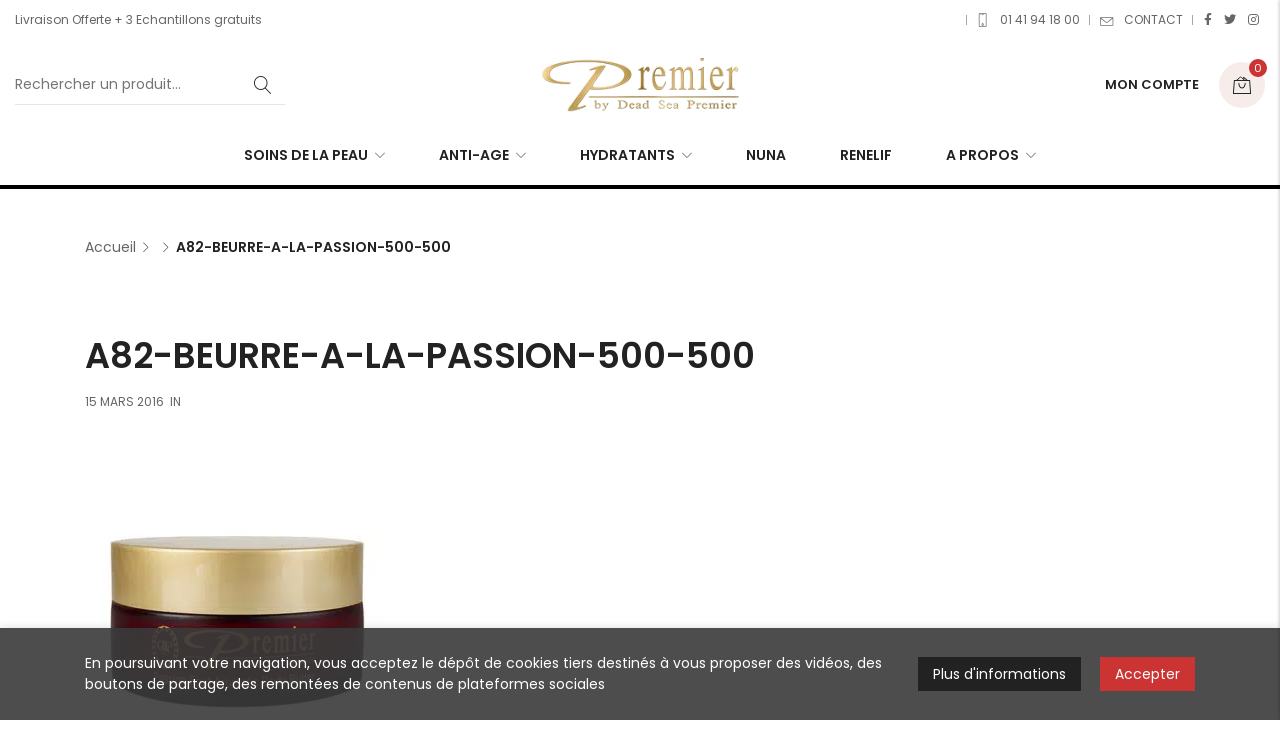

--- FILE ---
content_type: text/html; charset=UTF-8
request_url: https://cosmetiquespremier.fr/?attachment_id=3092
body_size: 20699
content:

<!DOCTYPE html>

<html lang="fr-FR" class="supports-fontface">
<head>
	<meta http-equiv="content-type" content="text/html; charset=UTF-8">
	<meta name="viewport" content="width=device-width, initial-scale=1.0, maximum-scale=1.0, user-scalable=no" />

	<link rel="pingback" href="https://cosmetiquespremier.fr/xmlrpc.php">
	<link rel="profile" href="//gmpg.org/xfn/11">

	<!-- WordPress wp_head() -->
	<script>!function(e,c){e[c]=e[c]+(e[c]&&" ")+"quform-js"}(document.documentElement,"className");</script><meta name='robots' content='index, follow, max-image-preview:large, max-snippet:-1, max-video-preview:-1' />

	<!-- This site is optimized with the Yoast SEO plugin v24.0 - https://yoast.com/wordpress/plugins/seo/ -->
	<title>A82-BEURRE-A-LA-PASSION-500-500 - Cosmétiques Premier</title>
	<link rel="canonical" href="https://cosmetiquespremier.fr/" />
	<meta property="og:locale" content="fr_FR" />
	<meta property="og:type" content="article" />
	<meta property="og:title" content="A82-BEURRE-A-LA-PASSION-500-500 - Cosmétiques Premier" />
	<meta property="og:url" content="https://cosmetiquespremier.fr/" />
	<meta property="og:site_name" content="Cosmétiques Premier" />
	<meta property="article:publisher" content="https://www.facebook.com/Premier-France-by-DeadSea-157543537626604/" />
	<meta property="og:image" content="https://cosmetiquespremier.fr" />
	<meta property="og:image:width" content="500" />
	<meta property="og:image:height" content="500" />
	<meta property="og:image:type" content="image/jpeg" />
	<meta name="twitter:card" content="summary_large_image" />
	<meta name="twitter:site" content="@PremierFrance" />
	<script type="application/ld+json" class="yoast-schema-graph">{"@context":"https://schema.org","@graph":[{"@type":"WebPage","@id":"https://cosmetiquespremier.fr/","url":"https://cosmetiquespremier.fr/","name":"A82-BEURRE-A-LA-PASSION-500-500 - Cosmétiques Premier","isPartOf":{"@id":"https://cosmetiquespremier.fr/#website"},"primaryImageOfPage":{"@id":"https://cosmetiquespremier.fr/#primaryimage"},"image":{"@id":"https://cosmetiquespremier.fr/#primaryimage"},"thumbnailUrl":"https://cosmetiquespremier.fr/wp-content/uploads/2014/08/A82-BEURRE-A-LA-PASSION-500-5001.jpg","datePublished":"2016-03-15T21:02:33+00:00","dateModified":"2016-03-15T21:02:33+00:00","breadcrumb":{"@id":"https://cosmetiquespremier.fr/#breadcrumb"},"inLanguage":"fr-FR","potentialAction":[{"@type":"ReadAction","target":["https://cosmetiquespremier.fr/"]}]},{"@type":"ImageObject","inLanguage":"fr-FR","@id":"https://cosmetiquespremier.fr/#primaryimage","url":"https://cosmetiquespremier.fr/wp-content/uploads/2014/08/A82-BEURRE-A-LA-PASSION-500-5001.jpg","contentUrl":"https://cosmetiquespremier.fr/wp-content/uploads/2014/08/A82-BEURRE-A-LA-PASSION-500-5001.jpg","width":500,"height":500},{"@type":"BreadcrumbList","@id":"https://cosmetiquespremier.fr/#breadcrumb","itemListElement":[{"@type":"ListItem","position":1,"name":"Accueil","item":"https://cosmetiquespremier.fr/"},{"@type":"ListItem","position":2,"name":"Beurre pour le corps fruit de la passion","item":"https://cosmetiquespremier.fr/produit/lait-corps-fruits/"},{"@type":"ListItem","position":3,"name":"A82-BEURRE-A-LA-PASSION-500-500"}]},{"@type":"WebSite","@id":"https://cosmetiquespremier.fr/#website","url":"https://cosmetiquespremier.fr/","name":"Cosmétiques Premier","description":"La Mer Morte et la haute technologie des laboratoires Premier au service de votre beauté","publisher":{"@id":"https://cosmetiquespremier.fr/#organization"},"potentialAction":[{"@type":"SearchAction","target":{"@type":"EntryPoint","urlTemplate":"https://cosmetiquespremier.fr/?s={search_term_string}"},"query-input":{"@type":"PropertyValueSpecification","valueRequired":true,"valueName":"search_term_string"}}],"inLanguage":"fr-FR"},{"@type":"Organization","@id":"https://cosmetiquespremier.fr/#organization","name":"PREMIER France","url":"https://cosmetiquespremier.fr/","logo":{"@type":"ImageObject","inLanguage":"fr-FR","@id":"https://cosmetiquespremier.fr/#/schema/logo/image/","url":"https://cosmetiquespremier.fr/wp-content/uploads/2014/11/premierlogobleu1-1.jpg","contentUrl":"https://cosmetiquespremier.fr/wp-content/uploads/2014/11/premierlogobleu1-1.jpg","width":300,"height":81,"caption":"PREMIER France"},"image":{"@id":"https://cosmetiquespremier.fr/#/schema/logo/image/"},"sameAs":["https://www.facebook.com/Premier-France-by-DeadSea-157543537626604/","https://x.com/PremierFrance"]}]}</script>
	<!-- / Yoast SEO plugin. -->


<link rel='dns-prefetch' href='//fonts.googleapis.com' />
<link rel='preconnect' href='https://fonts.gstatic.com' crossorigin />
<script type="text/javascript">
/* <![CDATA[ */
window._wpemojiSettings = {"baseUrl":"https:\/\/s.w.org\/images\/core\/emoji\/15.0.3\/72x72\/","ext":".png","svgUrl":"https:\/\/s.w.org\/images\/core\/emoji\/15.0.3\/svg\/","svgExt":".svg","source":{"concatemoji":"https:\/\/cosmetiquespremier.fr\/wp-includes\/js\/wp-emoji-release.min.js?ver=6.6.4"}};
/*! This file is auto-generated */
!function(i,n){var o,s,e;function c(e){try{var t={supportTests:e,timestamp:(new Date).valueOf()};sessionStorage.setItem(o,JSON.stringify(t))}catch(e){}}function p(e,t,n){e.clearRect(0,0,e.canvas.width,e.canvas.height),e.fillText(t,0,0);var t=new Uint32Array(e.getImageData(0,0,e.canvas.width,e.canvas.height).data),r=(e.clearRect(0,0,e.canvas.width,e.canvas.height),e.fillText(n,0,0),new Uint32Array(e.getImageData(0,0,e.canvas.width,e.canvas.height).data));return t.every(function(e,t){return e===r[t]})}function u(e,t,n){switch(t){case"flag":return n(e,"\ud83c\udff3\ufe0f\u200d\u26a7\ufe0f","\ud83c\udff3\ufe0f\u200b\u26a7\ufe0f")?!1:!n(e,"\ud83c\uddfa\ud83c\uddf3","\ud83c\uddfa\u200b\ud83c\uddf3")&&!n(e,"\ud83c\udff4\udb40\udc67\udb40\udc62\udb40\udc65\udb40\udc6e\udb40\udc67\udb40\udc7f","\ud83c\udff4\u200b\udb40\udc67\u200b\udb40\udc62\u200b\udb40\udc65\u200b\udb40\udc6e\u200b\udb40\udc67\u200b\udb40\udc7f");case"emoji":return!n(e,"\ud83d\udc26\u200d\u2b1b","\ud83d\udc26\u200b\u2b1b")}return!1}function f(e,t,n){var r="undefined"!=typeof WorkerGlobalScope&&self instanceof WorkerGlobalScope?new OffscreenCanvas(300,150):i.createElement("canvas"),a=r.getContext("2d",{willReadFrequently:!0}),o=(a.textBaseline="top",a.font="600 32px Arial",{});return e.forEach(function(e){o[e]=t(a,e,n)}),o}function t(e){var t=i.createElement("script");t.src=e,t.defer=!0,i.head.appendChild(t)}"undefined"!=typeof Promise&&(o="wpEmojiSettingsSupports",s=["flag","emoji"],n.supports={everything:!0,everythingExceptFlag:!0},e=new Promise(function(e){i.addEventListener("DOMContentLoaded",e,{once:!0})}),new Promise(function(t){var n=function(){try{var e=JSON.parse(sessionStorage.getItem(o));if("object"==typeof e&&"number"==typeof e.timestamp&&(new Date).valueOf()<e.timestamp+604800&&"object"==typeof e.supportTests)return e.supportTests}catch(e){}return null}();if(!n){if("undefined"!=typeof Worker&&"undefined"!=typeof OffscreenCanvas&&"undefined"!=typeof URL&&URL.createObjectURL&&"undefined"!=typeof Blob)try{var e="postMessage("+f.toString()+"("+[JSON.stringify(s),u.toString(),p.toString()].join(",")+"));",r=new Blob([e],{type:"text/javascript"}),a=new Worker(URL.createObjectURL(r),{name:"wpTestEmojiSupports"});return void(a.onmessage=function(e){c(n=e.data),a.terminate(),t(n)})}catch(e){}c(n=f(s,u,p))}t(n)}).then(function(e){for(var t in e)n.supports[t]=e[t],n.supports.everything=n.supports.everything&&n.supports[t],"flag"!==t&&(n.supports.everythingExceptFlag=n.supports.everythingExceptFlag&&n.supports[t]);n.supports.everythingExceptFlag=n.supports.everythingExceptFlag&&!n.supports.flag,n.DOMReady=!1,n.readyCallback=function(){n.DOMReady=!0}}).then(function(){return e}).then(function(){var e;n.supports.everything||(n.readyCallback(),(e=n.source||{}).concatemoji?t(e.concatemoji):e.wpemoji&&e.twemoji&&(t(e.twemoji),t(e.wpemoji)))}))}((window,document),window._wpemojiSettings);
/* ]]> */
</script>
<link rel='stylesheet' id='wc-stripe-blocks-checkout-style-css' href='https://cosmetiquespremier.fr/wp-content/plugins/woocommerce-gateway-stripe/build/upe_blocks.css?ver=03c51a0b4383fed0917831f3ea9aefda' type='text/css' media='all' />
<style id='wp-emoji-styles-inline-css' type='text/css'>

	img.wp-smiley, img.emoji {
		display: inline !important;
		border: none !important;
		box-shadow: none !important;
		height: 1em !important;
		width: 1em !important;
		margin: 0 0.07em !important;
		vertical-align: -0.1em !important;
		background: none !important;
		padding: 0 !important;
	}
</style>
<link rel='stylesheet' id='wp-block-library-css' href='https://cosmetiquespremier.fr/wp-includes/css/dist/block-library/style.min.css?ver=6.6.4' type='text/css' media='all' />
<link rel='stylesheet' id='ff-google-fonts-css' href='//fonts.googleapis.com/css?family=Raleway%3A400%2C500%2C700&#038;ver=071120180241' type='text/css' media='all' />
<link rel='stylesheet' id='ff-shortcodes-css' href='https://cosmetiquespremier.fr/wp-content/plugins/fruitful-shortcodes/fruitful-shortcodes-2.0.0/assets/css/front.css?ver=071120180241' type='text/css' media='all' />
<link rel='stylesheet' id='ff-fruitful_alert-css' href='https://cosmetiquespremier.fr/wp-content/plugins/fruitful-shortcodes/fruitful-shortcodes-2.0.0//assets/shared/fruitful_alert/css/styles.css?ver=071120180241' type='text/css' media='all' />
<link rel='stylesheet' id='ff-fruitful_btn-css' href='https://cosmetiquespremier.fr/wp-content/plugins/fruitful-shortcodes/fruitful-shortcodes-2.0.0//assets/shared/fruitful_btn/css/styles.css?ver=071120180241' type='text/css' media='all' />
<link rel='stylesheet' id='ff-fruitful_dbox-css' href='https://cosmetiquespremier.fr/wp-content/plugins/fruitful-shortcodes/fruitful-shortcodes-2.0.0//assets/shared/fruitful_dbox/css/styles.css?ver=071120180241' type='text/css' media='all' />
<link rel='stylesheet' id='ff-fruitful_pbar-css' href='https://cosmetiquespremier.fr/wp-content/plugins/fruitful-shortcodes/fruitful-shortcodes-2.0.0//assets/shared/fruitful_pbar/css/styles.css?ver=071120180241' type='text/css' media='all' />
<link rel='stylesheet' id='ff-shortcodes-grid-css' href='https://cosmetiquespremier.fr/wp-content/plugins/fruitful-shortcodes/fruitful-shortcodes-2.0.0/assets/libs/bootstrap/bootstrap-grid.min.css?ver=071120180241' type='text/css' media='all' />
<link rel='stylesheet' id='ff-fruitful_recent_posts-css' href='https://cosmetiquespremier.fr/wp-content/plugins/fruitful-shortcodes/fruitful-shortcodes-2.0.0//assets/shared/fruitful_recent_posts/css/styles.css?ver=071120180241' type='text/css' media='all' />
<link rel='stylesheet' id='slick-css' href='https://cosmetiquespremier.fr/wp-content/plugins/fruitful-shortcodes/fruitful-shortcodes-2.0.0/assets/libs/slick/slick.css?ver=071120180241' type='text/css' media='all' />
<link rel='stylesheet' id='ff-fruitful_recent_posts_slider-css' href='https://cosmetiquespremier.fr/wp-content/plugins/fruitful-shortcodes/fruitful-shortcodes-2.0.0//assets/shared/fruitful_recent_posts_slider/css/styles.css?ver=071120180241' type='text/css' media='all' />
<link rel='stylesheet' id='ff-fruitful_tabs-css' href='https://cosmetiquespremier.fr/wp-content/plugins/fruitful-shortcodes/fruitful-shortcodes-2.0.0//assets/shared/fruitful_tabs/css/styles.css?ver=071120180241' type='text/css' media='all' />
<style id='classic-theme-styles-inline-css' type='text/css'>
/*! This file is auto-generated */
.wp-block-button__link{color:#fff;background-color:#32373c;border-radius:9999px;box-shadow:none;text-decoration:none;padding:calc(.667em + 2px) calc(1.333em + 2px);font-size:1.125em}.wp-block-file__button{background:#32373c;color:#fff;text-decoration:none}
</style>
<style id='global-styles-inline-css' type='text/css'>
:root{--wp--preset--aspect-ratio--square: 1;--wp--preset--aspect-ratio--4-3: 4/3;--wp--preset--aspect-ratio--3-4: 3/4;--wp--preset--aspect-ratio--3-2: 3/2;--wp--preset--aspect-ratio--2-3: 2/3;--wp--preset--aspect-ratio--16-9: 16/9;--wp--preset--aspect-ratio--9-16: 9/16;--wp--preset--color--black: #000000;--wp--preset--color--cyan-bluish-gray: #abb8c3;--wp--preset--color--white: #ffffff;--wp--preset--color--pale-pink: #f78da7;--wp--preset--color--vivid-red: #cf2e2e;--wp--preset--color--luminous-vivid-orange: #ff6900;--wp--preset--color--luminous-vivid-amber: #fcb900;--wp--preset--color--light-green-cyan: #7bdcb5;--wp--preset--color--vivid-green-cyan: #00d084;--wp--preset--color--pale-cyan-blue: #8ed1fc;--wp--preset--color--vivid-cyan-blue: #0693e3;--wp--preset--color--vivid-purple: #9b51e0;--wp--preset--gradient--vivid-cyan-blue-to-vivid-purple: linear-gradient(135deg,rgba(6,147,227,1) 0%,rgb(155,81,224) 100%);--wp--preset--gradient--light-green-cyan-to-vivid-green-cyan: linear-gradient(135deg,rgb(122,220,180) 0%,rgb(0,208,130) 100%);--wp--preset--gradient--luminous-vivid-amber-to-luminous-vivid-orange: linear-gradient(135deg,rgba(252,185,0,1) 0%,rgba(255,105,0,1) 100%);--wp--preset--gradient--luminous-vivid-orange-to-vivid-red: linear-gradient(135deg,rgba(255,105,0,1) 0%,rgb(207,46,46) 100%);--wp--preset--gradient--very-light-gray-to-cyan-bluish-gray: linear-gradient(135deg,rgb(238,238,238) 0%,rgb(169,184,195) 100%);--wp--preset--gradient--cool-to-warm-spectrum: linear-gradient(135deg,rgb(74,234,220) 0%,rgb(151,120,209) 20%,rgb(207,42,186) 40%,rgb(238,44,130) 60%,rgb(251,105,98) 80%,rgb(254,248,76) 100%);--wp--preset--gradient--blush-light-purple: linear-gradient(135deg,rgb(255,206,236) 0%,rgb(152,150,240) 100%);--wp--preset--gradient--blush-bordeaux: linear-gradient(135deg,rgb(254,205,165) 0%,rgb(254,45,45) 50%,rgb(107,0,62) 100%);--wp--preset--gradient--luminous-dusk: linear-gradient(135deg,rgb(255,203,112) 0%,rgb(199,81,192) 50%,rgb(65,88,208) 100%);--wp--preset--gradient--pale-ocean: linear-gradient(135deg,rgb(255,245,203) 0%,rgb(182,227,212) 50%,rgb(51,167,181) 100%);--wp--preset--gradient--electric-grass: linear-gradient(135deg,rgb(202,248,128) 0%,rgb(113,206,126) 100%);--wp--preset--gradient--midnight: linear-gradient(135deg,rgb(2,3,129) 0%,rgb(40,116,252) 100%);--wp--preset--font-size--small: 18px;--wp--preset--font-size--medium: 20px;--wp--preset--font-size--large: 26.25px;--wp--preset--font-size--x-large: 42px;--wp--preset--font-size--normal: 21px;--wp--preset--font-size--larger: 32px;--wp--preset--font-family--inter: "Inter", sans-serif;--wp--preset--font-family--cardo: Cardo;--wp--preset--spacing--20: 0.44rem;--wp--preset--spacing--30: 0.67rem;--wp--preset--spacing--40: 1rem;--wp--preset--spacing--50: 1.5rem;--wp--preset--spacing--60: 2.25rem;--wp--preset--spacing--70: 3.38rem;--wp--preset--spacing--80: 5.06rem;--wp--preset--shadow--natural: 6px 6px 9px rgba(0, 0, 0, 0.2);--wp--preset--shadow--deep: 12px 12px 50px rgba(0, 0, 0, 0.4);--wp--preset--shadow--sharp: 6px 6px 0px rgba(0, 0, 0, 0.2);--wp--preset--shadow--outlined: 6px 6px 0px -3px rgba(255, 255, 255, 1), 6px 6px rgba(0, 0, 0, 1);--wp--preset--shadow--crisp: 6px 6px 0px rgba(0, 0, 0, 1);}:where(.is-layout-flex){gap: 0.5em;}:where(.is-layout-grid){gap: 0.5em;}body .is-layout-flex{display: flex;}.is-layout-flex{flex-wrap: wrap;align-items: center;}.is-layout-flex > :is(*, div){margin: 0;}body .is-layout-grid{display: grid;}.is-layout-grid > :is(*, div){margin: 0;}:where(.wp-block-columns.is-layout-flex){gap: 2em;}:where(.wp-block-columns.is-layout-grid){gap: 2em;}:where(.wp-block-post-template.is-layout-flex){gap: 1.25em;}:where(.wp-block-post-template.is-layout-grid){gap: 1.25em;}.has-black-color{color: var(--wp--preset--color--black) !important;}.has-cyan-bluish-gray-color{color: var(--wp--preset--color--cyan-bluish-gray) !important;}.has-white-color{color: var(--wp--preset--color--white) !important;}.has-pale-pink-color{color: var(--wp--preset--color--pale-pink) !important;}.has-vivid-red-color{color: var(--wp--preset--color--vivid-red) !important;}.has-luminous-vivid-orange-color{color: var(--wp--preset--color--luminous-vivid-orange) !important;}.has-luminous-vivid-amber-color{color: var(--wp--preset--color--luminous-vivid-amber) !important;}.has-light-green-cyan-color{color: var(--wp--preset--color--light-green-cyan) !important;}.has-vivid-green-cyan-color{color: var(--wp--preset--color--vivid-green-cyan) !important;}.has-pale-cyan-blue-color{color: var(--wp--preset--color--pale-cyan-blue) !important;}.has-vivid-cyan-blue-color{color: var(--wp--preset--color--vivid-cyan-blue) !important;}.has-vivid-purple-color{color: var(--wp--preset--color--vivid-purple) !important;}.has-black-background-color{background-color: var(--wp--preset--color--black) !important;}.has-cyan-bluish-gray-background-color{background-color: var(--wp--preset--color--cyan-bluish-gray) !important;}.has-white-background-color{background-color: var(--wp--preset--color--white) !important;}.has-pale-pink-background-color{background-color: var(--wp--preset--color--pale-pink) !important;}.has-vivid-red-background-color{background-color: var(--wp--preset--color--vivid-red) !important;}.has-luminous-vivid-orange-background-color{background-color: var(--wp--preset--color--luminous-vivid-orange) !important;}.has-luminous-vivid-amber-background-color{background-color: var(--wp--preset--color--luminous-vivid-amber) !important;}.has-light-green-cyan-background-color{background-color: var(--wp--preset--color--light-green-cyan) !important;}.has-vivid-green-cyan-background-color{background-color: var(--wp--preset--color--vivid-green-cyan) !important;}.has-pale-cyan-blue-background-color{background-color: var(--wp--preset--color--pale-cyan-blue) !important;}.has-vivid-cyan-blue-background-color{background-color: var(--wp--preset--color--vivid-cyan-blue) !important;}.has-vivid-purple-background-color{background-color: var(--wp--preset--color--vivid-purple) !important;}.has-black-border-color{border-color: var(--wp--preset--color--black) !important;}.has-cyan-bluish-gray-border-color{border-color: var(--wp--preset--color--cyan-bluish-gray) !important;}.has-white-border-color{border-color: var(--wp--preset--color--white) !important;}.has-pale-pink-border-color{border-color: var(--wp--preset--color--pale-pink) !important;}.has-vivid-red-border-color{border-color: var(--wp--preset--color--vivid-red) !important;}.has-luminous-vivid-orange-border-color{border-color: var(--wp--preset--color--luminous-vivid-orange) !important;}.has-luminous-vivid-amber-border-color{border-color: var(--wp--preset--color--luminous-vivid-amber) !important;}.has-light-green-cyan-border-color{border-color: var(--wp--preset--color--light-green-cyan) !important;}.has-vivid-green-cyan-border-color{border-color: var(--wp--preset--color--vivid-green-cyan) !important;}.has-pale-cyan-blue-border-color{border-color: var(--wp--preset--color--pale-cyan-blue) !important;}.has-vivid-cyan-blue-border-color{border-color: var(--wp--preset--color--vivid-cyan-blue) !important;}.has-vivid-purple-border-color{border-color: var(--wp--preset--color--vivid-purple) !important;}.has-vivid-cyan-blue-to-vivid-purple-gradient-background{background: var(--wp--preset--gradient--vivid-cyan-blue-to-vivid-purple) !important;}.has-light-green-cyan-to-vivid-green-cyan-gradient-background{background: var(--wp--preset--gradient--light-green-cyan-to-vivid-green-cyan) !important;}.has-luminous-vivid-amber-to-luminous-vivid-orange-gradient-background{background: var(--wp--preset--gradient--luminous-vivid-amber-to-luminous-vivid-orange) !important;}.has-luminous-vivid-orange-to-vivid-red-gradient-background{background: var(--wp--preset--gradient--luminous-vivid-orange-to-vivid-red) !important;}.has-very-light-gray-to-cyan-bluish-gray-gradient-background{background: var(--wp--preset--gradient--very-light-gray-to-cyan-bluish-gray) !important;}.has-cool-to-warm-spectrum-gradient-background{background: var(--wp--preset--gradient--cool-to-warm-spectrum) !important;}.has-blush-light-purple-gradient-background{background: var(--wp--preset--gradient--blush-light-purple) !important;}.has-blush-bordeaux-gradient-background{background: var(--wp--preset--gradient--blush-bordeaux) !important;}.has-luminous-dusk-gradient-background{background: var(--wp--preset--gradient--luminous-dusk) !important;}.has-pale-ocean-gradient-background{background: var(--wp--preset--gradient--pale-ocean) !important;}.has-electric-grass-gradient-background{background: var(--wp--preset--gradient--electric-grass) !important;}.has-midnight-gradient-background{background: var(--wp--preset--gradient--midnight) !important;}.has-small-font-size{font-size: var(--wp--preset--font-size--small) !important;}.has-medium-font-size{font-size: var(--wp--preset--font-size--medium) !important;}.has-large-font-size{font-size: var(--wp--preset--font-size--large) !important;}.has-x-large-font-size{font-size: var(--wp--preset--font-size--x-large) !important;}
:where(.wp-block-post-template.is-layout-flex){gap: 1.25em;}:where(.wp-block-post-template.is-layout-grid){gap: 1.25em;}
:where(.wp-block-columns.is-layout-flex){gap: 2em;}:where(.wp-block-columns.is-layout-grid){gap: 2em;}
:root :where(.wp-block-pullquote){font-size: 1.5em;line-height: 1.6;}
</style>
<link rel='stylesheet' id='redux-extendify-styles-css' href='https://cosmetiquespremier.fr/wp-content/plugins/redux-framework/redux-core/assets/css/extendify-utilities.css?ver=4.4.13' type='text/css' media='all' />
<link rel='stylesheet' id='contact-form-7-css' href='https://cosmetiquespremier.fr/wp-content/plugins/contact-form-7/includes/css/styles.css?ver=6.0.1' type='text/css' media='all' />
<link rel='stylesheet' id='pisol-ewcl-css' href='https://cosmetiquespremier.fr/wp-content/plugins/export-woocommerce-customer-list/public/css/pisol-ewcl-public.css?ver=2.1.61' type='text/css' media='all' />
<style id='woocommerce-inline-inline-css' type='text/css'>
.woocommerce form .form-row .required { visibility: visible; }
</style>
<link rel='stylesheet' id='quform-css' href='https://cosmetiquespremier.fr/wp-content/plugins/quform/cache/quform.css?ver=1647887352' type='text/css' media='all' />
<link rel='stylesheet' id='jquery-ui-css' href='https://cosmetiquespremier.fr/wp-content/themes/lorada/css/jquery-ui.min.css?ver=1.12.1' type='text/css' media='all' />
<link rel='stylesheet' id='lorada-font-awesome-css' href='https://cosmetiquespremier.fr/wp-content/themes/lorada/inc/fonts/font-awesome/css/all.min.css?ver=5.7.0' type='text/css' media='all' />
<link rel='stylesheet' id='bootstrap-style-css' href='https://cosmetiquespremier.fr/wp-content/themes/lorada/css/bootstrap.min.css?ver=4.0.0' type='text/css' media='all' />
<link rel='stylesheet' id='lorada-theme-style-css' href='https://cosmetiquespremier.fr/wp-content/themes/lorada/css/theme.css?ver=4.1.1' type='text/css' media='all' />
<link rel="preload" as="style" href="https://fonts.googleapis.com/css?family=Poppins:100,200,300,400,500,600,700,800,900,100italic,200italic,300italic,400italic,500italic,600italic,700italic,800italic,900italic%7CLora:400,500,600,700,400italic,500italic,600italic,700italic&#038;display=swap&#038;ver=1672916333" /><link rel="stylesheet" href="https://fonts.googleapis.com/css?family=Poppins:100,200,300,400,500,600,700,800,900,100italic,200italic,300italic,400italic,500italic,600italic,700italic,800italic,900italic%7CLora:400,500,600,700,400italic,500italic,600italic,700italic&#038;display=swap&#038;ver=1672916333" media="print" onload="this.media='all'"><noscript><link rel="stylesheet" href="https://fonts.googleapis.com/css?family=Poppins:100,200,300,400,500,600,700,800,900,100italic,200italic,300italic,400italic,500italic,600italic,700italic,800italic,900italic%7CLora:400,500,600,700,400italic,500italic,600italic,700italic&#038;display=swap&#038;ver=1672916333" /></noscript><link rel='stylesheet' id='elementor-frontend-css' href='https://cosmetiquespremier.fr/wp-content/plugins/elementor/assets/css/frontend.min.css?ver=3.25.11' type='text/css' media='all' />
<link rel='stylesheet' id='elementor-post-8220-css' href='https://cosmetiquespremier.fr/wp-content/uploads/elementor/css/post-8220.css?ver=1733931130' type='text/css' media='all' />
<link rel='stylesheet' id='elementor-post-7607-css' href='https://cosmetiquespremier.fr/wp-content/uploads/elementor/css/post-7607.css?ver=1733931130' type='text/css' media='all' />
<link rel='stylesheet' id='sib-front-css-css' href='https://cosmetiquespremier.fr/wp-content/plugins/mailin/css/mailin-front.css?ver=6.6.4' type='text/css' media='all' />
<link rel='stylesheet' id='google-fonts-1-css' href='https://fonts.googleapis.com/css?family=Poppins%3A100%2C100italic%2C200%2C200italic%2C300%2C300italic%2C400%2C400italic%2C500%2C500italic%2C600%2C600italic%2C700%2C700italic%2C800%2C800italic%2C900%2C900italic%7CRoboto%3A100%2C100italic%2C200%2C200italic%2C300%2C300italic%2C400%2C400italic%2C500%2C500italic%2C600%2C600italic%2C700%2C700italic%2C800%2C800italic%2C900%2C900italic&#038;display=auto&#038;ver=6.6.4' type='text/css' media='all' />
<link rel='stylesheet' id='elementor-icons-shared-0-css' href='https://cosmetiquespremier.fr/wp-content/plugins/elementor/assets/lib/font-awesome/css/fontawesome.min.css?ver=5.15.3' type='text/css' media='all' />
<link rel='stylesheet' id='elementor-icons-fa-solid-css' href='https://cosmetiquespremier.fr/wp-content/plugins/elementor/assets/lib/font-awesome/css/solid.min.css?ver=5.15.3' type='text/css' media='all' />
<link rel='stylesheet' id='elementor-icons-fa-regular-css' href='https://cosmetiquespremier.fr/wp-content/plugins/elementor/assets/lib/font-awesome/css/regular.min.css?ver=5.15.3' type='text/css' media='all' />
<link rel='stylesheet' id='elementor-icons-fa-brands-css' href='https://cosmetiquespremier.fr/wp-content/plugins/elementor/assets/lib/font-awesome/css/brands.min.css?ver=5.15.3' type='text/css' media='all' />
<link rel="preconnect" href="https://fonts.gstatic.com/" crossorigin><script type="text/template" id="tmpl-variation-template">
	<div class="woocommerce-variation-description">{{{ data.variation.variation_description }}}</div>
	<div class="woocommerce-variation-price">{{{ data.variation.price_html }}}</div>
	<div class="woocommerce-variation-availability">{{{ data.variation.availability_html }}}</div>
</script>
<script type="text/template" id="tmpl-unavailable-variation-template">
	<p role="alert">Désolé, ce produit n&rsquo;est pas disponible. Veuillez choisir une combinaison différente.</p>
</script>
<script type="text/javascript" src="https://cosmetiquespremier.fr/wp-includes/js/jquery/jquery.min.js?ver=3.7.1" id="jquery-core-js"></script>
<script type="text/javascript" src="https://cosmetiquespremier.fr/wp-includes/js/jquery/jquery-migrate.min.js?ver=3.4.1" id="jquery-migrate-js"></script>
<script type="text/javascript" src="https://cosmetiquespremier.fr/wp-content/plugins/export-woocommerce-customer-list/public/js/pisol-ewcl-public.js?ver=2.1.61" id="pisol-ewcl-js"></script>
<script type="text/javascript" id="cartbounty-js-extra">
/* <![CDATA[ */
var cartbounty_co = {"save_custom_fields":"1","custom_email_selectors":".cartbounty-custom-email-field, .login #username, .wpforms-container input[type=\"email\"], .sgpb-form input[type=\"email\"], .pum-container input[type=\"email\"], .nf-form-cont input[type=\"email\"], .wpcf7 input[type=\"email\"], .fluentform input[type=\"email\"], .sib_signup_form input[type=\"email\"], .mailpoet_form input[type=\"email\"], .tnp input[type=\"email\"], .om-element input[type=\"email\"], .om-holder input[type=\"email\"], .poptin-popup input[type=\"email\"], .gform_wrapper input[type=\"email\"], .paoc-popup input[type=\"email\"], .ays-pb-form input[type=\"email\"], .hustle-form input[type=\"email\"], .et_pb_section input[type=\"email\"], .brave_form_form input[type=\"email\"], .ppsPopupShell input[type=\"email\"], .xoo-el-container input[type=\"email\"], .xoo-el-container input[name=\"xoo-el-username\"]","custom_phone_selectors":".cartbounty-custom-phone-field, .wpforms-container input[type=\"tel\"], .sgpb-form input[type=\"tel\"], .nf-form-cont input[type=\"tel\"], .wpcf7 input[type=\"tel\"], .fluentform input[type=\"tel\"], .om-element input[type=\"tel\"], .om-holder input[type=\"tel\"], .poptin-popup input[type=\"tel\"], .gform_wrapper input[type=\"tel\"], .paoc-popup input[type=\"tel\"], .ays-pb-form input[type=\"tel\"], .hustle-form input[name=\"phone\"], .et_pb_section input[type=\"tel\"], .xoo-el-container input[type=\"tel\"]","selector_timeout":"2000","phone_validation":"^[+0-9\\s]\\s?\\d[0-9\\s-.]{6,30}$","ajaxurl":"https:\/\/cosmetiquespremier.fr\/wp-admin\/admin-ajax.php"};
/* ]]> */
</script>
<script type="text/javascript" src="https://cosmetiquespremier.fr/wp-content/plugins/woo-save-abandoned-carts/public/js/cartbounty-public.js?ver=8.3" id="cartbounty-js"></script>
<script type="text/javascript" src="https://cosmetiquespremier.fr/wp-content/plugins/woocommerce/assets/js/jquery-blockui/jquery.blockUI.min.js?ver=2.7.0-wc.9.4.3" id="jquery-blockui-js" defer="defer" data-wp-strategy="defer"></script>
<script type="text/javascript" id="wc-add-to-cart-js-extra">
/* <![CDATA[ */
var wc_add_to_cart_params = {"ajax_url":"\/wp-admin\/admin-ajax.php","wc_ajax_url":"\/?wc-ajax=%%endpoint%%","i18n_view_cart":"Voir le panier","cart_url":"https:\/\/cosmetiquespremier.fr\/panier\/","is_cart":"","cart_redirect_after_add":"no"};
/* ]]> */
</script>
<script type="text/javascript" src="https://cosmetiquespremier.fr/wp-content/plugins/woocommerce/assets/js/frontend/add-to-cart.min.js?ver=9.4.3" id="wc-add-to-cart-js" defer="defer" data-wp-strategy="defer"></script>
<script type="text/javascript" src="https://cosmetiquespremier.fr/wp-content/plugins/woocommerce/assets/js/js-cookie/js.cookie.min.js?ver=2.1.4-wc.9.4.3" id="js-cookie-js" defer="defer" data-wp-strategy="defer"></script>
<script type="text/javascript" id="woocommerce-js-extra">
/* <![CDATA[ */
var woocommerce_params = {"ajax_url":"\/wp-admin\/admin-ajax.php","wc_ajax_url":"\/?wc-ajax=%%endpoint%%"};
/* ]]> */
</script>
<script type="text/javascript" src="https://cosmetiquespremier.fr/wp-content/plugins/woocommerce/assets/js/frontend/woocommerce.min.js?ver=9.4.3" id="woocommerce-js" defer="defer" data-wp-strategy="defer"></script>
<script type="text/javascript" src="https://cosmetiquespremier.fr/wp-content/themes/lorada/js/lazysizes.min.js?ver=5.3.2" id="lazysizes-script-js"></script>
<script type="text/javascript" src="https://cosmetiquespremier.fr/wp-content/themes/lorada/js/ls.unveilhooks.min.js?ver=5.3.2" id="unveilhooks-script-js"></script>
<script type="text/javascript" src="https://cosmetiquespremier.fr/wp-includes/js/underscore.min.js?ver=1.13.4" id="underscore-js"></script>
<script type="text/javascript" id="wp-util-js-extra">
/* <![CDATA[ */
var _wpUtilSettings = {"ajax":{"url":"\/wp-admin\/admin-ajax.php"}};
/* ]]> */
</script>
<script type="text/javascript" src="https://cosmetiquespremier.fr/wp-includes/js/wp-util.min.js?ver=6.6.4" id="wp-util-js"></script>
<script type="text/javascript" id="wc-add-to-cart-variation-js-extra">
/* <![CDATA[ */
var wc_add_to_cart_variation_params = {"wc_ajax_url":"\/?wc-ajax=%%endpoint%%","i18n_no_matching_variations_text":"D\u00e9sol\u00e9, aucun produit ne r\u00e9pond \u00e0 vos crit\u00e8res. Veuillez choisir une combinaison diff\u00e9rente.","i18n_make_a_selection_text":"Veuillez s\u00e9lectionner des options du produit avant de l\u2019ajouter \u00e0 votre panier.","i18n_unavailable_text":"D\u00e9sol\u00e9, ce produit n\u2019est pas disponible. Veuillez choisir une combinaison diff\u00e9rente."};
/* ]]> */
</script>
<script type="text/javascript" src="https://cosmetiquespremier.fr/wp-content/plugins/woocommerce/assets/js/frontend/add-to-cart-variation.min.js?ver=9.4.3" id="wc-add-to-cart-variation-js" defer="defer" data-wp-strategy="defer"></script>
<script type="text/javascript" id="sib-front-js-js-extra">
/* <![CDATA[ */
var sibErrMsg = {"invalidMail":"Please fill out valid email address","requiredField":"Please fill out required fields","invalidDateFormat":"Please fill out valid date format","invalidSMSFormat":"Please fill out valid phone number"};
var ajax_sib_front_object = {"ajax_url":"https:\/\/cosmetiquespremier.fr\/wp-admin\/admin-ajax.php","ajax_nonce":"73ad71c717","flag_url":"https:\/\/cosmetiquespremier.fr\/wp-content\/plugins\/mailin\/img\/flags\/"};
/* ]]> */
</script>
<script type="text/javascript" src="https://cosmetiquespremier.fr/wp-content/plugins/mailin/js/mailin-front.js?ver=1733930957" id="sib-front-js-js"></script>
<link rel="https://api.w.org/" href="https://cosmetiquespremier.fr/wp-json/" /><link rel="alternate" title="JSON" type="application/json" href="https://cosmetiquespremier.fr/wp-json/wp/v2/media/3092" /><link rel="EditURI" type="application/rsd+xml" title="RSD" href="https://cosmetiquespremier.fr/xmlrpc.php?rsd" />
<meta name="generator" content="WordPress 6.6.4" />
<meta name="generator" content="WooCommerce 9.4.3" />
<link rel='shortlink' href='https://cosmetiquespremier.fr/?p=3092' />
<link rel="alternate" title="oEmbed (JSON)" type="application/json+oembed" href="https://cosmetiquespremier.fr/wp-json/oembed/1.0/embed?url=https%3A%2F%2Fcosmetiquespremier.fr%2F%3Fattachment_id%3D3092" />
<link rel="alternate" title="oEmbed (XML)" type="text/xml+oembed" href="https://cosmetiquespremier.fr/wp-json/oembed/1.0/embed?url=https%3A%2F%2Fcosmetiquespremier.fr%2F%3Fattachment_id%3D3092&#038;format=xml" />
<meta name="generator" content="Redux 4.4.13" /><!-- Global site tag (gtag.js) - Google Analytics -->
<script async src="https://www.googletagmanager.com/gtag/js?id=UA-130940589-1"></script>
<script>
  window.dataLayer = window.dataLayer || [];
  function gtag(){dataLayer.push(arguments);}
  gtag('js', new Date());

  gtag('config', 'UA-130940589-1');
</script><link rel="apple-touch-icon" sizes="180x180" href="/wp-content/uploads/fbrfg/apple-touch-icon.png">
<link rel="icon" type="image/png" sizes="32x32" href="/wp-content/uploads/fbrfg/favicon-32x32.png">
<link rel="icon" type="image/png" sizes="16x16" href="/wp-content/uploads/fbrfg/favicon-16x16.png">
<link rel="manifest" href="/wp-content/uploads/fbrfg/site.webmanifest">
<link rel="mask-icon" href="/wp-content/uploads/fbrfg/safari-pinned-tab.svg" color="#203e47">
<link rel="shortcut icon" href="/wp-content/uploads/fbrfg/favicon.ico">
<meta name="msapplication-TileColor" content="#000000">
<meta name="msapplication-config" content="/wp-content/uploads/fbrfg/browserconfig.xml">
<meta name="theme-color" content="#ffffff">	<noscript><style>.woocommerce-product-gallery{ opacity: 1 !important; }</style></noscript>
	<meta name="generator" content="Elementor 3.25.11; features: additional_custom_breakpoints, e_optimized_control_loading; settings: css_print_method-external, google_font-enabled, font_display-auto">
			<script  type="text/javascript">
				!function(f,b,e,v,n,t,s){if(f.fbq)return;n=f.fbq=function(){n.callMethod?
					n.callMethod.apply(n,arguments):n.queue.push(arguments)};if(!f._fbq)f._fbq=n;
					n.push=n;n.loaded=!0;n.version='2.0';n.queue=[];t=b.createElement(e);t.async=!0;
					t.src=v;s=b.getElementsByTagName(e)[0];s.parentNode.insertBefore(t,s)}(window,
					document,'script','https://connect.facebook.net/en_US/fbevents.js');
			</script>
			<!-- WooCommerce Facebook Integration Begin -->
			<script  type="text/javascript">

				fbq('init', '293857594413275', {}, {
    "agent": "woocommerce-9.4.3-3.3.1"
});

				fbq( 'track', 'PageView', {
    "source": "woocommerce",
    "version": "9.4.3",
    "pluginVersion": "3.3.1"
} );

				document.addEventListener( 'DOMContentLoaded', function() {
					// Insert placeholder for events injected when a product is added to the cart through AJAX.
					document.body.insertAdjacentHTML( 'beforeend', '<div class=\"wc-facebook-pixel-event-placeholder\"></div>' );
				}, false );

			</script>
			<!-- WooCommerce Facebook Integration End -->
			
			<link rel="shortcut icon" href="https://cosmetiquespremier.fr/wp-content/uploads/2014/11/favicon1.png">
			<link rel="apple-touch-icon-precomposed" sizes="160x160" href="https://cosmetiquespremier.fr/wp-content/uploads/2014/11/favicon1.png">

						<style>
				.e-con.e-parent:nth-of-type(n+4):not(.e-lazyloaded):not(.e-no-lazyload),
				.e-con.e-parent:nth-of-type(n+4):not(.e-lazyloaded):not(.e-no-lazyload) * {
					background-image: none !important;
				}
				@media screen and (max-height: 1024px) {
					.e-con.e-parent:nth-of-type(n+3):not(.e-lazyloaded):not(.e-no-lazyload),
					.e-con.e-parent:nth-of-type(n+3):not(.e-lazyloaded):not(.e-no-lazyload) * {
						background-image: none !important;
					}
				}
				@media screen and (max-height: 640px) {
					.e-con.e-parent:nth-of-type(n+2):not(.e-lazyloaded):not(.e-no-lazyload),
					.e-con.e-parent:nth-of-type(n+2):not(.e-lazyloaded):not(.e-no-lazyload) * {
						background-image: none !important;
					}
				}
			</style>
			<style id='wp-fonts-local' type='text/css'>
@font-face{font-family:Inter;font-style:normal;font-weight:300 900;font-display:fallback;src:url('https://cosmetiquespremier.fr/wp-content/plugins/woocommerce/assets/fonts/Inter-VariableFont_slnt,wght.woff2') format('woff2');font-stretch:normal;}
@font-face{font-family:Cardo;font-style:normal;font-weight:400;font-display:fallback;src:url('https://cosmetiquespremier.fr/wp-content/plugins/woocommerce/assets/fonts/cardo_normal_400.woff2') format('woff2');}
</style>
		<style type="text/css" id="wp-custom-css">
			.product-content-item .product-flashs , .product-images-inner .product-flash{
    display: none;
}

.footer-main {
    display: none;
}		</style>
		</head>

<body class="attachment attachment-template-default single single-attachment postid-3092 attachmentid-3092 attachment-jpeg theme-lorada woocommerce-no-js site-light-mode sticky-toolbar-label-on elementor-default elementor-kit-7478">
		<!-- Start Page Wrapper -->
	<div id="page-wrapper" class="lorada-page-content advanced_logo_center_header page-full-layout lorada-ajax-shop-on">
		<div id="header-topbar" class="topbar-container topbar-boxed-width">
	<div class="topbar-wrapper">
		<div class="topbar-content">
			<div class="topbar-left-txt topbar-section">

				
									<div class="topbar-txt topbar-left-txt">
						Livraison Offerte + 3 Echantillons gratuits					</div>
				
			</div>

			<div class="topbar-right-txt topbar-section">
									<div class="topbar-menu lorada-topbar-nav topbar-right-nav">
						<ul class="menu-top-bar-right-menu topbar-navigation-wrapper"><li  id="lorada-menu-item-7548" class="menu-item menu-item-type-custom menu-item-object-custom  item-level-0 default-menu submenu-txt-scheme-default"><a href="tel:0141941800"><i class="has-menu-icon lorada lorada-phone"></i><span class="menu-title">01 41 94 18 00</span></a></li>
<li  id="lorada-menu-item-7549" class="menu-item menu-item-type-custom menu-item-object-custom  item-level-0 default-menu submenu-txt-scheme-default"><a href="https://cosmetiquespremier.fr/contact"><i class="has-menu-icon lorada lorada-envelope"></i><span class="menu-title">CONTACT</span></a></li>
</ul>					</div>
				
									<div class="topbar-txt topbar-right-txt">
									<div class="lorada-social-buttons button-size-small button-shape-circle button-style-default color-scheme-dark">
									<div class="lorada-social-button facebook-icon">
						<a href="https://www.facebook.com/Premier-France-by-DeadSea-157543537626604/" target="_blank">
							<i class="fab fa-facebook-f"></i>
							<span class="lorada-social-icon-name">Facebook</span>
						</a>
					</div>
				
									<div class="lorada-social-button twitter-icon">
						<a href="https://twitter.com/PremierFrance" target="_blank">
							<i class="fab fa-twitter"></i>
							<span class="lorada-social-icon-name">Twitter</span>
						</a>
					</div>
				
				
									<div class="lorada-social-button instagram-icon">
						<a href="https://www.instagram.com/premierdeadseafrance/" target="_blank">
							<i class="fab fa-instagram"></i>
							<span class="lorada-social-icon-name">Instagram</span>
						</a>
					</div>
				
				
				
				
				
				
				
				
				
				
							</div>
							</div>
							</div>
		</div>
	</div>
</div>

		<!-- Header -->
		<header class="main-header advanced_logo_center header-boxed-width mobile-layout-logo_center">
			<div class="header-container"><div class="header-wrapper">		<div class="header-mobile-nav">
			<div class="mobile-nav-wrapper">
				<span class="hamburger-bars"></span>
				<span class="mobile-nav-label">Menu</span>
			</div>
		</div>
				<div class="header-widget">
			<div id="lorada-product-ajax-search-widget-2" class="header-widget widget_lorada-product-ajax-search-widget">		<div class="lorada-search-form type-form">
			<form method="get" role="search" class="searchform lorada-ajax-search" action="https://cosmetiquespremier.fr/"  data-post_type="product" data-thumbnail="1" data-price="1" data-count="10">
				<div class="searchform-inner">
										<input type="text" name="s" placeholder="Rechercher un produit..." value="" autocomplete="off">
					<input type="hidden" name="post_type" value="product">
					<button type="submit" class="search-submit">Search</button>
				</div>
			</form>

			<div class="search-result-container">
				<div class="lorada-search-result"></div>
			</div>
		</div>
		</div>		</div>
				<div class="site-logo">
			<a href="https://cosmetiquespremier.fr/" rel="home">
				<img class="normal-logo" src="https://cosmetiquespremier.fr/wp-content/uploads/2014/11/premier-logo.png" title="La Mer Morte et la haute technologie des laboratoires Premier au service de votre beauté" alt="Cosmétiques Premier">
				<img class="light-logo" src="https://cosmetiquespremier.fr/wp-content/uploads/2014/11/premier-logo.png" title="La Mer Morte et la haute technologie des laboratoires Premier au service de votre beauté" alt="Cosmétiques Premier">

								<img class="sticky-logo" src="https://cosmetiquespremier.fr/wp-content/uploads/2014/11/premier-logo.png" title="La Mer Morte et la haute technologie des laboratoires Premier au service de votre beauté" alt="Cosmétiques Premier">
							</a>
		</div>
		<div class="right-column">			<div class="header-account">
									<a href="https://cosmetiquespremier.fr/mon-compte/">
						<span class="account-label-icon"><span class="account-title">Mon Compte</span></span>
					</a>
					
					<div class="account-form-dropdown">
						<div class="dropdown-form-inner">
							<h3 class="form-title">
								<span>Connexion</span>
								<a href="https://cosmetiquespremier.fr/mon-compte/">Créer un compte</a>
							</h3>
							
		<form class="woocommerce-form woocommerce-form-login login" method="post"  action="https://cosmetiquespremier.fr/mon-compte/" autocomplete="on">

			
			
			<div class="login-form-close"><span>Close</span></div>

			<p class="form-row form-row-first">
				<label for="username">Identifiant ou e-mail <span class="required">*</span></label>
				<input type="text" id="username" class="input-text" name="username" value="" autocomplete="off" />
			</p>
			<p class="form-row form-row-last">
				<label for="password">Mot de passe <span class="required">*</span></label>
				<input id="password" class="input-text" type="password" name="password" autocomplete="off" />
			</p>
			<div class="clear"></div>

			
			<p class="form-row">
				<input type="hidden" id="_wpnonce" name="_wpnonce" value="0db1a2df4f" /><input type="hidden" name="_wp_http_referer" value="/?attachment_id=3092" />								<input type="submit" class="button" name="login" value="Connexion" />
			</p>

			<div class="login-form-footer">
				<a href="https://cosmetiquespremier.fr/mon-compte/mot-de-passe-perdu/" class="woocommerce-LostPassword lost_password">Mot de passe oublié ?</a>
				<label class="remember-me-label woocommerce-form__label woocommerce-form__label-for-checkbox remember-checkbox">
					<input class="woocommerce-form__input woocommerce-form__input-checkbox" name="rememberme" type="checkbox" value="forever" /> Rester connecté				</label>
			</div>

					</form>

		
						</div>
					</div>
											</div>
			
		<div id="header-shopping-cart-main" class="lorada-shopping-cart lorada-cart-view-2 mini-cart mini-cart-side-bar">
			<a href="#" class="cart-button">
									<i class="lorada lorada-bag2"></i>
				
				<div class="shopping-cart-info">
					<span class="cart-items-number">0												<span class="item-label">Article</span>
					</span>
					<span class="lorada-cart-subtotal">
						<span class="cart-label">Basket: </span>
						<span class="woocommerce-Price-amount amount"><bdi>0.00&nbsp;<span class="woocommerce-Price-currencySymbol">&euro;</span></bdi></span>					</span>
				</div>
			</a>

					</div>

		</div></div></div><div class="navigation-wrapper"><div class="nav-container"><div class="navigation-inner">
		<nav class="main-navigation site-nav lorada-navigation hover-style-default">
			<ul id="menu-main-navigation" class="menu-main-navigation lorada-menu-nav"><li  id="lorada-menu-item-5266" class="menu-item menu-item-type-taxonomy menu-item-object-product_cat menu-item-has-children  item-level-0 default-menu submenu-txt-scheme-default"><a href="https://cosmetiquespremier.fr/categorie-produit/soins-peau/"><span class="menu-title">Soins de la peau</span></a>
<ul class="sub-menu-dropdown  sub-menu-level-0" >
	<li  id="lorada-menu-item-5269" class="menu-item menu-item-type-taxonomy menu-item-object-product_cat  item-level-1 default-menu submenu-txt-scheme-default"><a href="https://cosmetiquespremier.fr/categorie-produit/soins-peau/visage/"><span class="menu-title">Visage</span></a></li>
	<li  id="lorada-menu-item-5271" class="menu-item menu-item-type-taxonomy menu-item-object-product_cat  item-level-1 default-menu submenu-txt-scheme-default"><a href="https://cosmetiquespremier.fr/categorie-produit/soins-peau/corps/"><span class="menu-title">Corps</span></a></li>
	<li  id="lorada-menu-item-5268" class="menu-item menu-item-type-taxonomy menu-item-object-product_cat  item-level-1 default-menu submenu-txt-scheme-default"><a href="https://cosmetiquespremier.fr/categorie-produit/soins-peau/mains-pieds/"><span class="menu-title">Mains et pieds</span></a></li>
	<li  id="lorada-menu-item-7902" class="menu-item menu-item-type-taxonomy menu-item-object-product_cat  item-level-1 default-menu submenu-txt-scheme-default"><a href="https://cosmetiquespremier.fr/categorie-produit/soins-peau/capillaire/"><span class="menu-title">Capillaire</span></a></li>
	<li  id="lorada-menu-item-8391" class="menu-item menu-item-type-taxonomy menu-item-object-product_cat  item-level-1 default-menu submenu-txt-scheme-default"><a href="https://cosmetiquespremier.fr/categorie-produit/soins-peau/beurre-corps/"><span class="menu-title">Beurre pour le corps</span></a></li>
</ul>
</li>
<li  id="lorada-menu-item-5272" class="menu-item menu-item-type-taxonomy menu-item-object-product_cat menu-item-has-children  item-level-0 default-menu submenu-txt-scheme-default"><a href="https://cosmetiquespremier.fr/categorie-produit/anti-age/"><span class="menu-title">Anti-Age</span></a>
<ul class="sub-menu-dropdown  sub-menu-level-0" >
	<li  id="lorada-menu-item-5273" class="menu-item menu-item-type-taxonomy menu-item-object-product_cat  item-level-1 default-menu submenu-txt-scheme-default"><a href="https://cosmetiquespremier.fr/categorie-produit/anti-age/biox/"><span class="menu-title">Biox Ultra</span></a></li>
	<li  id="lorada-menu-item-5274" class="menu-item menu-item-type-taxonomy menu-item-object-product_cat  item-level-1 default-menu submenu-txt-scheme-default"><a href="https://cosmetiquespremier.fr/categorie-produit/anti-age/quartz/"><span class="menu-title">Quartz</span></a></li>
	<li  id="lorada-menu-item-5275" class="menu-item menu-item-type-taxonomy menu-item-object-product_cat  item-level-1 default-menu submenu-txt-scheme-default"><a href="https://cosmetiquespremier.fr/categorie-produit/anti-age/ageless-futur/"><span class="menu-title">Ageless futur</span></a></li>
</ul>
</li>
<li  id="lorada-menu-item-7907" class="menu-item menu-item-type-taxonomy menu-item-object-product_cat menu-item-has-children  item-level-0 default-menu submenu-txt-scheme-default"><a href="https://cosmetiquespremier.fr/categorie-produit/hydratants/"><span class="menu-title">Hydratants</span></a>
<ul class="sub-menu-dropdown  sub-menu-level-0" >
	<li  id="lorada-menu-item-7908" class="menu-item menu-item-type-taxonomy menu-item-object-product_cat  item-level-1 default-menu submenu-txt-scheme-default"><a href="https://cosmetiquespremier.fr/categorie-produit/hydratants/boue-de-la-mer-morte/"><span class="menu-title">Boue de la mer morte</span></a></li>
	<li  id="lorada-menu-item-7909" class="menu-item menu-item-type-taxonomy menu-item-object-product_cat  item-level-1 default-menu submenu-txt-scheme-default"><a href="https://cosmetiquespremier.fr/categorie-produit/hydratants/perfection/"><span class="menu-title">Perfection</span></a></li>
	<li  id="lorada-menu-item-7910" class="menu-item menu-item-type-taxonomy menu-item-object-product_cat  item-level-1 default-menu submenu-txt-scheme-default"><a href="https://cosmetiquespremier.fr/categorie-produit/hydratants/smart-age/"><span class="menu-title">Smart age</span></a></li>
	<li  id="lorada-menu-item-7911" class="menu-item menu-item-type-taxonomy menu-item-object-product_cat  item-level-1 default-menu submenu-txt-scheme-default"><a href="https://cosmetiquespremier.fr/categorie-produit/hydratants/prestige/"><span class="menu-title">Prestige</span></a></li>
</ul>
</li>
<li  id="lorada-menu-item-9155" class="menu-item menu-item-type-post_type menu-item-object-page  item-level-0 default-menu submenu-txt-scheme-default"><a href="https://cosmetiquespremier.fr/les-produits-nuna/"><span class="menu-title">NUNA</span></a></li>
<li  id="lorada-menu-item-10798" class="menu-item menu-item-type-taxonomy menu-item-object-product_cat  item-level-0 default-menu submenu-txt-scheme-default"><a href="https://cosmetiquespremier.fr/categorie-produit/renelif/"><span class="menu-title">Renelif</span></a></li>
<li  id="lorada-menu-item-8058" class="menu-item menu-item-type-post_type menu-item-object-page menu-item-has-children  item-level-0 default-menu submenu-txt-scheme-default"><a href="https://cosmetiquespremier.fr/a-propos-de-premier-by-dead-sea/"><span class="menu-title">A propos</span></a>
<ul class="sub-menu-dropdown  sub-menu-level-0" >
	<li  id="lorada-menu-item-8062" class="menu-item menu-item-type-post_type menu-item-object-page  item-level-1 default-menu submenu-txt-scheme-default"><a href="https://cosmetiquespremier.fr/premier-cosmetiques-dans-le-monde/"><span class="menu-title">Premier dans le monde</span></a></li>
	<li  id="lorada-menu-item-8063" class="menu-item menu-item-type-post_type menu-item-object-page  item-level-1 default-menu submenu-txt-scheme-default"><a href="https://cosmetiquespremier.fr/produits-de-la-mer-morte/"><span class="menu-title">Produits de la Mer Morte</span></a></li>
	<li  id="lorada-menu-item-8060" class="menu-item menu-item-type-post_type menu-item-object-page  item-level-1 default-menu submenu-txt-scheme-default"><a href="https://cosmetiquespremier.fr/livraison/"><span class="menu-title">Livraison</span></a></li>
	<li  id="lorada-menu-item-8061" class="menu-item menu-item-type-post_type menu-item-object-page  item-level-1 default-menu submenu-txt-scheme-default"><a href="https://cosmetiquespremier.fr/paiement/"><span class="menu-title">Paiement</span></a></li>
	<li  id="lorada-menu-item-8059" class="menu-item menu-item-type-post_type menu-item-object-page  item-level-1 default-menu submenu-txt-scheme-default"><a href="https://cosmetiquespremier.fr/contact/"><span class="menu-title">Contact</span></a></li>
</ul>
</li>
</ul>		</nav>

		</div></div></div>		</header>
		<!-- End Header -->

		<!-- Header Promotion Bar -->
				<div class="header-promo-bar">
			<div class="lorada-html-block">		<div data-elementor-type="wp-post" data-elementor-id="7607" class="elementor elementor-7607" data-elementor-post-type="html_block">
						<section class="elementor-section elementor-top-section elementor-element elementor-element-59c18bb9 elementor-section-boxed elementor-section-height-default elementor-section-height-default" data-id="59c18bb9" data-element_type="section" data-settings="{&quot;background_background&quot;:&quot;classic&quot;}">
						<div class="elementor-container elementor-column-gap-default">
					<div class="elementor-column elementor-col-100 elementor-top-column elementor-element elementor-element-e8e903b" data-id="e8e903b" data-element_type="column">
			<div class="elementor-widget-wrap">
							</div>
		</div>
					</div>
		</section>
				</div>
		</div>		</div>
				<!-- End Header Promotion Bar -->

		
<div class="single-post-content main-content">
	<div class="container post-default main-content-inner">
		
		<div id="post-content" class="row justify-content-between">
			<div class="post-inner-content col-lg-9">
				
<article id="post-3092" class="post-3092 attachment type-attachment status-inherit hentry">
	<div class="post-inner ">
				<div class="post-breadcrumb"><a href="https://cosmetiquespremier.fr">Accueil</a><i class="lorada lorada-chevron-right"></i><a href="""></a><i class="lorada lorada-chevron-right"></i>A82-BEURRE-A-LA-PASSION-500-500</div>
		<h2 class="post-title">A82-BEURRE-A-LA-PASSION-500-500</h2>
		<div class="post-meta">
				<span class="post-date">15 mars 2016</span>
				<span class="joint">In</span>
				<div class="post-categories"></div>
			</div>
		
				<div class="post-feature-wrap">
			
			
							<a href="https://cosmetiquespremier.fr/?attachment_id=3092" class="post-featured-part">
									</a>
						</div>
		
				<div class="post-content">
			<p class="attachment"><a href='https://cosmetiquespremier.fr/wp-content/uploads/2014/08/A82-BEURRE-A-LA-PASSION-500-5001.jpg'><img fetchpriority="high" width="300" height="300" class="attachment-medium size-medium lazyload" alt="" sizes="(max-width: 300px) 100vw, 300px" data-src="https://cosmetiquespremier.fr/wp-content/uploads/2014/08/A82-BEURRE-A-LA-PASSION-500-5001-300x300.jpg" data-srcset="https://cosmetiquespremier.fr/wp-content/uploads/2014/08/A82-BEURRE-A-LA-PASSION-500-5001-300x300.jpg 300w, https://cosmetiquespremier.fr/wp-content/uploads/2014/08/A82-BEURRE-A-LA-PASSION-500-5001-350x350.jpg 350w, https://cosmetiquespremier.fr/wp-content/uploads/2014/08/A82-BEURRE-A-LA-PASSION-500-5001-150x150.jpg 150w, https://cosmetiquespremier.fr/wp-content/uploads/2014/08/A82-BEURRE-A-LA-PASSION-500-5001.jpg 500w" /></a></p>
		</div>
			<div class="tag-social-wrap">
		
		<div class="post-share-links">
			<span class="link-title">Share:</span>

						<div class="lorada-social-buttons button-size-small button-shape-square button-style-colored color-scheme-dark">
									<div class="lorada-social-button facebook-icon">
						<a href="https://www.facebook.com/sharer/sharer.php?u=https://cosmetiquespremier.fr/?attachment_id=3092" target="_blank">
							<i class="fab fa-facebook-f"></i>
							<span class="lorada-social-icon-name">Facebook</span>
						</a>
					</div>
				
									<div class="lorada-social-button twitter-icon">
						<a href="https://twitter.com/share?url=https://cosmetiquespremier.fr/?attachment_id=3092" target="_blank">
							<i class="fab fa-twitter"></i>
							<span class="lorada-social-icon-name">Twitter</span>
						</a>
					</div>
				
				
				
				
				
									<div class="lorada-social-button linkedin-icon">
						<a href="https://www.linkedin.com/shareArticle?mini=true&amp;url=https://cosmetiquespremier.fr/?attachment_id=3092" target="_blank">
							<i class="fab fa-linkedin-in"></i>
							<span class="lorada-social-icon-name">LinkedIn</span>
						</a>
					</div>
				
				
				
				
				
				
				
									<div class="lorada-social-button email-icon">
						<a href="mailto:?subject=Check this https://cosmetiquespremier.fr/?attachment_id=3092" target="_blank">
							<i class="fas fa-envelope"></i>
							<span class="lorada-social-icon-name">Email</span>
						</a>
					</div>
							</div>
				</div>

					</div>
			
		<div class="post-pagination">
			<nav role="navigation" class="single-post-navigation">
				<div class="nav-previous">
					<a href="https://cosmetiquespremier.fr/produit/lait-corps-fruits/" rel="prev"><div class="nav-post-title"><i class="lorada lorada-chevron-left"></i><div class="nav-arrow">Previous<span>Beurre pour le corps fruit de la passion</span></div></div></a>				</div>

				<div class="nav-next">
									</div>
			</nav>
		</div>

					</div>
</article>
			</div>

			
<aside class="sidebar-container col-lg-3 sidebar-right area-" role="complementary"> 
	<div class="widget-heading">
		<a href="#" class="close-side-widget">close</a>
	</div>

	<div class="sidebar-inner lorada-sidebar-scroll">
		<div class="widget-area lorada-sidebar-content">
					</div>
	</div>
</aside>		</div>
	</div>
</div>


		<!-- Footer -->
		
<footer id="lorada-footer" class="footer-container footer_four_col-layout">
			<div class="footer-top">
				<div class="footer-top-wrapper">
					<div class="lorada-html-block">		<div data-elementor-type="wp-post" data-elementor-id="8220" class="elementor elementor-8220" data-elementor-post-type="html_block">
						<section class="elementor-section elementor-top-section elementor-element elementor-element-2fce6576 elementor-section-boxed elementor-section-height-default elementor-section-height-default" data-id="2fce6576" data-element_type="section" data-settings="{&quot;background_background&quot;:&quot;classic&quot;}">
						<div class="elementor-container elementor-column-gap-default">
					<div class="elementor-column elementor-col-25 elementor-top-column elementor-element elementor-element-7e45c91b" data-id="7e45c91b" data-element_type="column">
			<div class="elementor-widget-wrap elementor-element-populated">
						<div class="elementor-element elementor-element-981b967 elementor-widget elementor-widget-heading" data-id="981b967" data-element_type="widget" data-widget_type="heading.default">
				<div class="elementor-widget-container">
			<h2 class="elementor-heading-title elementor-size-default">Contact</h2>		</div>
				</div>
				<div class="elementor-element elementor-element-a71be10 elementor-align-left elementor-icon-list--layout-traditional elementor-list-item-link-full_width elementor-widget elementor-widget-icon-list" data-id="a71be10" data-element_type="widget" data-widget_type="icon-list.default">
				<div class="elementor-widget-container">
					<ul class="elementor-icon-list-items">
							<li class="elementor-icon-list-item">
											<a href="tel:01%2041%2094%2018%2000">

												<span class="elementor-icon-list-icon">
							<i aria-hidden="true" class="fas fa-phone-alt"></i>						</span>
										<span class="elementor-icon-list-text">01 41 94 18 00</span>
											</a>
									</li>
								<li class="elementor-icon-list-item">
											<span class="elementor-icon-list-icon">
							<i aria-hidden="true" class="far fa-envelope-open"></i>						</span>
										<span class="elementor-icon-list-text">camille<font color="#cc3333">@</font>premierfrance.fr</span>
									</li>
								<li class="elementor-icon-list-item">
											<a href="https://cosmetiquespremier.fr/contact">

												<span class="elementor-icon-list-icon">
							<i aria-hidden="true" class="fas fa-location-arrow"></i>						</span>
										<span class="elementor-icon-list-text">Formulaire de contact</span>
											</a>
									</li>
						</ul>
				</div>
				</div>
				<div class="elementor-element elementor-element-43ec7d67 elementor-widget__width-auto elementor-widget elementor-widget-heading" data-id="43ec7d67" data-element_type="widget" data-widget_type="heading.default">
				<div class="elementor-widget-container">
			<span class="elementor-heading-title elementor-size-default">Suivez nous :</span>		</div>
				</div>
				<div class="elementor-element elementor-element-150cdd4e elementor-shape-square e-grid-align-left elementor-widget__width-auto elementor-grid-0 elementor-widget elementor-widget-social-icons" data-id="150cdd4e" data-element_type="widget" data-widget_type="social-icons.default">
				<div class="elementor-widget-container">
					<div class="elementor-social-icons-wrapper elementor-grid">
							<span class="elementor-grid-item">
					<a class="elementor-icon elementor-social-icon elementor-social-icon-facebook-f elementor-repeater-item-e28e84e" href="https://www.facebook.com/Premier-France-by-DeadSea-157543537626604/" target="_blank">
						<span class="elementor-screen-only">Facebook-f</span>
						<i class="fab fa-facebook-f"></i>					</a>
				</span>
							<span class="elementor-grid-item">
					<a class="elementor-icon elementor-social-icon elementor-social-icon-twitter elementor-repeater-item-74180ba" href="https://twitter.com/PremierFrance" target="_blank">
						<span class="elementor-screen-only">Twitter</span>
						<i class="fab fa-twitter"></i>					</a>
				</span>
							<span class="elementor-grid-item">
					<a class="elementor-icon elementor-social-icon elementor-social-icon-instagram elementor-repeater-item-ed25eeb" href="https://www.instagram.com/premierdeadseafrance/" target="_blank">
						<span class="elementor-screen-only">Instagram</span>
						<i class="fab fa-instagram"></i>					</a>
				</span>
							<span class="elementor-grid-item">
					<a class="elementor-icon elementor-social-icon elementor-social-icon-youtube elementor-repeater-item-1e61a85" href="https://www.youtube.com/channel/UCiUSJa8KfBGZPfawZTktccQ" target="_blank">
						<span class="elementor-screen-only">Youtube</span>
						<i class="fab fa-youtube"></i>					</a>
				</span>
					</div>
				</div>
				</div>
					</div>
		</div>
				<div class="elementor-column elementor-col-25 elementor-top-column elementor-element elementor-element-572f80fb elementor-hidden-tablet elementor-hidden-mobile" data-id="572f80fb" data-element_type="column">
			<div class="elementor-widget-wrap elementor-element-populated">
						<div class="elementor-element elementor-element-1b7007f2 elementor-widget elementor-widget-heading" data-id="1b7007f2" data-element_type="widget" data-widget_type="heading.default">
				<div class="elementor-widget-container">
			<h2 class="elementor-heading-title elementor-size-default">Menu</h2>		</div>
				</div>
				<div class="elementor-element elementor-element-57a430c7 elementor-widget elementor-widget-wp-widget-nav_menu" data-id="57a430c7" data-element_type="widget" data-widget_type="wp-widget-nav_menu.default">
				<div class="elementor-widget-container">
			<h5>Menu</h5><div class="menu-footer-1-container"><ul id="menu-footer-1" class="menu"><li id="menu-item-8229" class="menu-item menu-item-type-taxonomy menu-item-object-product_cat menu-item-8229"><a href="https://cosmetiquespremier.fr/categorie-produit/soins-peau/">Soins de la peau</a></li>
<li id="menu-item-8225" class="menu-item menu-item-type-taxonomy menu-item-object-product_cat menu-item-8225"><a href="https://cosmetiquespremier.fr/categorie-produit/anti-age/">Anti-Age</a></li>
<li id="menu-item-8227" class="menu-item menu-item-type-taxonomy menu-item-object-product_cat menu-item-8227"><a href="https://cosmetiquespremier.fr/categorie-produit/hydratants/">Hydratants</a></li>
<li id="menu-item-8226" class="menu-item menu-item-type-taxonomy menu-item-object-product_cat menu-item-8226"><a href="https://cosmetiquespremier.fr/categorie-produit/eneo/">ENEO</a></li>
<li id="menu-item-9641" class="menu-item menu-item-type-post_type menu-item-object-page menu-item-9641"><a href="https://cosmetiquespremier.fr/les-produits-nuna/">NUNA</a></li>
<li id="menu-item-8228" class="menu-item menu-item-type-taxonomy menu-item-object-product_cat menu-item-8228"><a href="https://cosmetiquespremier.fr/categorie-produit/minis/">MINIs</a></li>
<li id="menu-item-9640" class="menu-item menu-item-type-post_type menu-item-object-page menu-item-9640"><a href="https://cosmetiquespremier.fr/devenez-revendeur/">Devenez revendeur</a></li>
</ul></div>		</div>
				</div>
					</div>
		</div>
				<div class="elementor-column elementor-col-25 elementor-top-column elementor-element elementor-element-4219c3d0" data-id="4219c3d0" data-element_type="column">
			<div class="elementor-widget-wrap elementor-element-populated">
						<div class="elementor-element elementor-element-4df52666 elementor-widget elementor-widget-heading" data-id="4df52666" data-element_type="widget" data-widget_type="heading.default">
				<div class="elementor-widget-container">
			<h2 class="elementor-heading-title elementor-size-default">Mon compte</h2>		</div>
				</div>
				<div class="elementor-element elementor-element-287d22b9 elementor-widget elementor-widget-wp-widget-nav_menu" data-id="287d22b9" data-element_type="widget" data-widget_type="wp-widget-nav_menu.default">
				<div class="elementor-widget-container">
			<h5>Menu</h5><div class="menu-footer-2-container"><ul id="menu-footer-2" class="menu"><li id="menu-item-8233" class="menu-item menu-item-type-post_type menu-item-object-page menu-item-8233"><a href="https://cosmetiquespremier.fr/mon-compte/">Mon Compte</a></li>
<li id="menu-item-8235" class="menu-item menu-item-type-post_type menu-item-object-page menu-item-8235"><a href="https://cosmetiquespremier.fr/panier/">Panier</a></li>
<li id="menu-item-8234" class="menu-item menu-item-type-post_type menu-item-object-page menu-item-8234"><a href="https://cosmetiquespremier.fr/commande/">Commandes</a></li>
<li id="menu-item-8236" class="menu-item menu-item-type-post_type menu-item-object-page menu-item-8236"><a href="https://cosmetiquespremier.fr/livraison/">Livraison</a></li>
<li id="menu-item-8237" class="menu-item menu-item-type-post_type menu-item-object-page menu-item-8237"><a href="https://cosmetiquespremier.fr/a-propos-de-premier-by-dead-sea/">A propos</a></li>
</ul></div>		</div>
				</div>
					</div>
		</div>
				<div class="elementor-column elementor-col-25 elementor-top-column elementor-element elementor-element-0be1b63" data-id="0be1b63" data-element_type="column">
			<div class="elementor-widget-wrap elementor-element-populated">
						<div class="elementor-element elementor-element-87b0dcc elementor-widget elementor-widget-heading" data-id="87b0dcc" data-element_type="widget" data-widget_type="heading.default">
				<div class="elementor-widget-container">
			<h2 class="elementor-heading-title elementor-size-default">Newsletter</h2>		</div>
				</div>
				<div class="elementor-element elementor-element-dc0c8df elementor-widget elementor-widget-heading" data-id="dc0c8df" data-element_type="widget" data-widget_type="heading.default">
				<div class="elementor-widget-container">
			<h2 class="elementor-heading-title elementor-size-default">Inscrivez-vous à notre newsletter</h2>		</div>
				</div>
				<div class="elementor-element elementor-element-adcf2d0 elementor-widget elementor-widget-shortcode" data-id="adcf2d0" data-element_type="widget" data-widget_type="shortcode.default">
				<div class="elementor-widget-container">
					<div class="elementor-shortcode">
			<form id="sib_signup_form_1" method="post" class="sib_signup_form">
				<div class="sib_loader" style="display:none;"><img
							src="https://cosmetiquespremier.fr/wp-includes/images/spinner.gif" alt="loader"></div>
				<input type="hidden" name="sib_form_action" value="subscribe_form_submit">
				<input type="hidden" name="sib_form_id" value="1">
                <input type="hidden" name="sib_form_alert_notice" value="Champ obligatoire">
                <input type="hidden" name="sib_form_invalid_email_notice" value="Cette adresse email n&#039;est pas valide">
                <input type="hidden" name="sib_security" value="73ad71c717">
				<div class="sib_signup_box_inside_1">
					<div style="/*display:none*/" class="sib_msg_disp">
					</div>
                    					<p class="sib-email-area">
    Adresse E-mail*
    <input type="email" class="sib-email-area" name="email" required="required">
</p>
<p class="sib-NAME-area">
    Nom
    <input type="text" class="sib-NAME-area" name="NAME">
</p>
<p>
    <input type="submit" class="sib-default-btn" value="Inscription">
</p>
				</div>
			</form>
			<style>
				form#sib_signup_form_1 { padding: 5px; -moz-box-sizing:border-box; -webkit-box-sizing: border-box; box-sizing: border-box; } form#sib_signup_form_1 input[type=text],form#sib_signup_form_1 input[type=email], form#sib_signup_form_1 select { width: 100%; border: 1px solid #bbb; height: auto; margin: 5px 0 0 0; } form#sib_signup_form_1 .sib-default-btn { margin: 5px 0; padding: 6px 12px; color:#fff; background-color: #333; border-color: #2E2E2E; font-size: 14px; font-weight:400; line-height: 1.4285; text-align: center; cursor: pointer; vertical-align: middle; -webkit-user-select:none; -moz-user-select:none; -ms-user-select:none; user-select:none; white-space: normal; border:1px solid transparent; border-radius: 3px; } form#sib_signup_form_1 .sib-default-btn:hover { background-color: #444; } form#sib_signup_form_1 p{ margin: 10px 0 0 0; }form#sib_signup_form_1 p.sib-alert-message {
    padding: 6px 12px;
    margin-bottom: 20px;
    border: 1px solid transparent;
    border-radius: 4px;
    -webkit-box-sizing: border-box;
    -moz-box-sizing: border-box;
    box-sizing: border-box;
}
form#sib_signup_form_1 p.sib-alert-message-error {
    background-color: #f2dede;
    border-color: #ebccd1;
    color: #a94442;
}
form#sib_signup_form_1 p.sib-alert-message-success {
    background-color: #dff0d8;
    border-color: #d6e9c6;
    color: #3c763d;
}
form#sib_signup_form_1 p.sib-alert-message-warning {
    background-color: #fcf8e3;
    border-color: #faebcc;
    color: #8a6d3b;
}
			</style>
			</div>
				</div>
				</div>
					</div>
		</div>
					</div>
		</section>
				</div>
		</div>				</div>
		</div>
	
			<div class="footer-main">
			<div class="footer-main-wrapper footer-boxed-width">
				<div class="row footer-widget-content">

				
						<div class="main-footer-column column-index-1 col-lg-3 col-md-6">
							<div id="lorada-html-block-3" class="footer-widget widget_lorada-html-block"><div class="widget-content-inner"></div></div>						</div>

						
						<div class="main-footer-column column-index-2 col-lg-3 col-md-6">
							<div id="lorada-html-block-2" class="footer-widget widget_lorada-html-block"><div class="widget-content-inner"></div></div>						</div>

						
						<div class="main-footer-column column-index-3 col-lg-3 col-md-6">
													</div>

						
						<div class="main-footer-column column-index-4 col-lg-3 col-md-6">
													</div>

						
				</div>
			</div>
		</div>
	
	
					<div class="split-line footer-boxed-width">
				<div class="line-content"></div>
			</div>
		
		<div class="footer-bottom">
			<div class="footer-bottom-wrapper footer-boxed-width">
				<div class="row">

					<div class="copyright col-lg-6 col-md-6">
													<p>Copyright © 2023 Cosmetique Premier | Tous droits réservés | <a href="https://cosmetiquespremier.fr/mentions-legales/">Mentions légales</a> | <a href="https://cosmetiquespremier.fr/conditions-generales-de-vente/">CGV</a></p>
											</div>

					<div class="payment-logo col-lg-6 col-md-6">
						
							<img src="https://cosmetiquespremier.fr/wp-content/uploads/2021/01/payments.png" alt="Payment Logo" width="327" height="20">

												</div>

				</div>
			</div>
		</div>
	</footer>
		<!-- End Footer -->

		
		
	</div>
	<!-- End Page wrapper -->

	<!-- WordPress wp_footer() -->
				<script type="text/template" id="flip-countdown-template">
				<div class="time <%= label %>">
				  <div class="count curr top"><%= curr %></div>
				  <div class="count next top"><%= next %></div>
				  <div class="count next bottom"><%= next %></div>
				  <div class="count curr bottom"><%= curr %></div>
				  <div class="countdown-label"><%= label.length < 6 ? label : label.substr(0, 3)  %></div>
				</div>
			</script>
					<!-- Fruitful Shortcodes Custom Styles -->
			<style>
						</style>
			
			<div class="lorada-sidebar-mini-cart">
				<div class="sidebar-header">
					<a href="#" class="close-sidebar"><i class="lorada lorada-cross2"></i></a>
				</div>

				<div class="mini-cart-container woocommerce">
					<div class="widget_shopping_cart_content">
						
<ul class="woocommerce-mini-cart cart_list product_list_widget ">
			<li class="empty">
			<span class="cart-icon"><i class="lorada lorada-cart-empty"></i></span>
			<span class="woocommerce-mini-cart__empty-message empty-cart-txt">Le panier est vide</span>
		</li>
	</ul>


					</div>
				</div>
			</div>

						<!-- Facebook Pixel Code -->
			<noscript>
				<img
					height="1"
					width="1"
					style="display:none"
					alt="fbpx"
					src="https://www.facebook.com/tr?id=293857594413275&ev=PageView&noscript=1"
				/>
			</noscript>
			<!-- End Facebook Pixel Code -->
			
		<div class="mobile-nav">
					<div class="lorada-search-form type-form">
			<form method="get" role="search" class="searchform lorada-ajax-search" action="https://cosmetiquespremier.fr/"  data-post_type="product" data-thumbnail="1" data-price="1" data-count="15">
				<div class="searchform-inner">
										<input type="text" name="s" placeholder="Rechercher un produit..." value="" autocomplete="off">
					<input type="hidden" name="post_type" value="product">
					<button type="submit" class="search-submit">Search</button>
				</div>
			</form>

			<div class="search-result-container">
				<div class="lorada-search-result"></div>
			</div>
		</div>
		<div class="mobile-navigation-tab-content mobile-page-menu active"><ul id="menu-main-navigation-1" class="lorada-mobile-nav"><li  id="lorada-menu-item-5266" class="menu-item menu-item-type-taxonomy menu-item-object-product_cat menu-item-has-children  item-level-0 default-menu submenu-txt-scheme-default"><a href="https://cosmetiquespremier.fr/categorie-produit/soins-peau/"><span class="menu-title">Soins de la peau</span></a>
<ul class="sub-menu-dropdown  sub-menu-level-0" >
	<li  id="lorada-menu-item-5269" class="menu-item menu-item-type-taxonomy menu-item-object-product_cat  item-level-1 default-menu submenu-txt-scheme-default"><a href="https://cosmetiquespremier.fr/categorie-produit/soins-peau/visage/"><span class="menu-title">Visage</span></a></li>
	<li  id="lorada-menu-item-5271" class="menu-item menu-item-type-taxonomy menu-item-object-product_cat  item-level-1 default-menu submenu-txt-scheme-default"><a href="https://cosmetiquespremier.fr/categorie-produit/soins-peau/corps/"><span class="menu-title">Corps</span></a></li>
	<li  id="lorada-menu-item-5268" class="menu-item menu-item-type-taxonomy menu-item-object-product_cat  item-level-1 default-menu submenu-txt-scheme-default"><a href="https://cosmetiquespremier.fr/categorie-produit/soins-peau/mains-pieds/"><span class="menu-title">Mains et pieds</span></a></li>
	<li  id="lorada-menu-item-7902" class="menu-item menu-item-type-taxonomy menu-item-object-product_cat  item-level-1 default-menu submenu-txt-scheme-default"><a href="https://cosmetiquespremier.fr/categorie-produit/soins-peau/capillaire/"><span class="menu-title">Capillaire</span></a></li>
	<li  id="lorada-menu-item-8391" class="menu-item menu-item-type-taxonomy menu-item-object-product_cat  item-level-1 default-menu submenu-txt-scheme-default"><a href="https://cosmetiquespremier.fr/categorie-produit/soins-peau/beurre-corps/"><span class="menu-title">Beurre pour le corps</span></a></li>
</ul>
</li>
<li  id="lorada-menu-item-5272" class="menu-item menu-item-type-taxonomy menu-item-object-product_cat menu-item-has-children  item-level-0 default-menu submenu-txt-scheme-default"><a href="https://cosmetiquespremier.fr/categorie-produit/anti-age/"><span class="menu-title">Anti-Age</span></a>
<ul class="sub-menu-dropdown  sub-menu-level-0" >
	<li  id="lorada-menu-item-5273" class="menu-item menu-item-type-taxonomy menu-item-object-product_cat  item-level-1 default-menu submenu-txt-scheme-default"><a href="https://cosmetiquespremier.fr/categorie-produit/anti-age/biox/"><span class="menu-title">Biox Ultra</span></a></li>
	<li  id="lorada-menu-item-5274" class="menu-item menu-item-type-taxonomy menu-item-object-product_cat  item-level-1 default-menu submenu-txt-scheme-default"><a href="https://cosmetiquespremier.fr/categorie-produit/anti-age/quartz/"><span class="menu-title">Quartz</span></a></li>
	<li  id="lorada-menu-item-5275" class="menu-item menu-item-type-taxonomy menu-item-object-product_cat  item-level-1 default-menu submenu-txt-scheme-default"><a href="https://cosmetiquespremier.fr/categorie-produit/anti-age/ageless-futur/"><span class="menu-title">Ageless futur</span></a></li>
</ul>
</li>
<li  id="lorada-menu-item-7907" class="menu-item menu-item-type-taxonomy menu-item-object-product_cat menu-item-has-children  item-level-0 default-menu submenu-txt-scheme-default"><a href="https://cosmetiquespremier.fr/categorie-produit/hydratants/"><span class="menu-title">Hydratants</span></a>
<ul class="sub-menu-dropdown  sub-menu-level-0" >
	<li  id="lorada-menu-item-7908" class="menu-item menu-item-type-taxonomy menu-item-object-product_cat  item-level-1 default-menu submenu-txt-scheme-default"><a href="https://cosmetiquespremier.fr/categorie-produit/hydratants/boue-de-la-mer-morte/"><span class="menu-title">Boue de la mer morte</span></a></li>
	<li  id="lorada-menu-item-7909" class="menu-item menu-item-type-taxonomy menu-item-object-product_cat  item-level-1 default-menu submenu-txt-scheme-default"><a href="https://cosmetiquespremier.fr/categorie-produit/hydratants/perfection/"><span class="menu-title">Perfection</span></a></li>
	<li  id="lorada-menu-item-7910" class="menu-item menu-item-type-taxonomy menu-item-object-product_cat  item-level-1 default-menu submenu-txt-scheme-default"><a href="https://cosmetiquespremier.fr/categorie-produit/hydratants/smart-age/"><span class="menu-title">Smart age</span></a></li>
	<li  id="lorada-menu-item-7911" class="menu-item menu-item-type-taxonomy menu-item-object-product_cat  item-level-1 default-menu submenu-txt-scheme-default"><a href="https://cosmetiquespremier.fr/categorie-produit/hydratants/prestige/"><span class="menu-title">Prestige</span></a></li>
</ul>
</li>
<li  id="lorada-menu-item-9155" class="menu-item menu-item-type-post_type menu-item-object-page  item-level-0 default-menu submenu-txt-scheme-default"><a href="https://cosmetiquespremier.fr/les-produits-nuna/"><span class="menu-title">NUNA</span></a></li>
<li  id="lorada-menu-item-10798" class="menu-item menu-item-type-taxonomy menu-item-object-product_cat  item-level-0 default-menu submenu-txt-scheme-default"><a href="https://cosmetiquespremier.fr/categorie-produit/renelif/"><span class="menu-title">Renelif</span></a></li>
<li  id="lorada-menu-item-8058" class="menu-item menu-item-type-post_type menu-item-object-page menu-item-has-children  item-level-0 default-menu submenu-txt-scheme-default"><a href="https://cosmetiquespremier.fr/a-propos-de-premier-by-dead-sea/"><span class="menu-title">A propos</span></a>
<ul class="sub-menu-dropdown  sub-menu-level-0" >
	<li  id="lorada-menu-item-8062" class="menu-item menu-item-type-post_type menu-item-object-page  item-level-1 default-menu submenu-txt-scheme-default"><a href="https://cosmetiquespremier.fr/premier-cosmetiques-dans-le-monde/"><span class="menu-title">Premier dans le monde</span></a></li>
	<li  id="lorada-menu-item-8063" class="menu-item menu-item-type-post_type menu-item-object-page  item-level-1 default-menu submenu-txt-scheme-default"><a href="https://cosmetiquespremier.fr/produits-de-la-mer-morte/"><span class="menu-title">Produits de la Mer Morte</span></a></li>
	<li  id="lorada-menu-item-8060" class="menu-item menu-item-type-post_type menu-item-object-page  item-level-1 default-menu submenu-txt-scheme-default"><a href="https://cosmetiquespremier.fr/livraison/"><span class="menu-title">Livraison</span></a></li>
	<li  id="lorada-menu-item-8061" class="menu-item menu-item-type-post_type menu-item-object-page  item-level-1 default-menu submenu-txt-scheme-default"><a href="https://cosmetiquespremier.fr/paiement/"><span class="menu-title">Paiement</span></a></li>
	<li  id="lorada-menu-item-8059" class="menu-item menu-item-type-post_type menu-item-object-page  item-level-1 default-menu submenu-txt-scheme-default"><a href="https://cosmetiquespremier.fr/contact/"><span class="menu-title">Contact</span></a></li>
</ul>
</li>
</ul><div class="mobile-nav-social">			<div class="lorada-social-buttons button-size-small button-shape-square button-style-colored color-scheme-dark">
									<div class="lorada-social-button facebook-icon">
						<a href="https://www.facebook.com/sharer/sharer.php?u=https://cosmetiquespremier.fr/?attachment_id=3092" target="_blank">
							<i class="fab fa-facebook-f"></i>
							<span class="lorada-social-icon-name">Facebook</span>
						</a>
					</div>
				
									<div class="lorada-social-button twitter-icon">
						<a href="https://twitter.com/share?url=https://cosmetiquespremier.fr/?attachment_id=3092" target="_blank">
							<i class="fab fa-twitter"></i>
							<span class="lorada-social-icon-name">Twitter</span>
						</a>
					</div>
				
				
				
				
				
									<div class="lorada-social-button linkedin-icon">
						<a href="https://www.linkedin.com/shareArticle?mini=true&amp;url=https://cosmetiquespremier.fr/?attachment_id=3092" target="_blank">
							<i class="fab fa-linkedin-in"></i>
							<span class="lorada-social-icon-name">LinkedIn</span>
						</a>
					</div>
				
				
				
				
				
				
				
									<div class="lorada-social-button email-icon">
						<a href="mailto:?subject=Check this https://cosmetiquespremier.fr/?attachment_id=3092" target="_blank">
							<i class="fas fa-envelope"></i>
							<span class="lorada-social-icon-name">Email</span>
						</a>
					</div>
							</div>
		</div></div>		</div>

					<script type='text/javascript'>
				const lazyloadRunObserver = () => {
					const lazyloadBackgrounds = document.querySelectorAll( `.e-con.e-parent:not(.e-lazyloaded)` );
					const lazyloadBackgroundObserver = new IntersectionObserver( ( entries ) => {
						entries.forEach( ( entry ) => {
							if ( entry.isIntersecting ) {
								let lazyloadBackground = entry.target;
								if( lazyloadBackground ) {
									lazyloadBackground.classList.add( 'e-lazyloaded' );
								}
								lazyloadBackgroundObserver.unobserve( entry.target );
							}
						});
					}, { rootMargin: '200px 0px 200px 0px' } );
					lazyloadBackgrounds.forEach( ( lazyloadBackground ) => {
						lazyloadBackgroundObserver.observe( lazyloadBackground );
					} );
				};
				const events = [
					'DOMContentLoaded',
					'elementor/lazyload/observe',
				];
				events.forEach( ( event ) => {
					document.addEventListener( event, lazyloadRunObserver );
				} );
			</script>
				<script type='text/javascript'>
		(function () {
			var c = document.body.className;
			c = c.replace(/woocommerce-no-js/, 'woocommerce-js');
			document.body.className = c;
		})();
	</script>
	<link rel='stylesheet' id='wc-blocks-style-css' href='https://cosmetiquespremier.fr/wp-content/plugins/woocommerce/assets/client/blocks/wc-blocks.css?ver=wc-9.4.3' type='text/css' media='all' />
<link rel='stylesheet' id='widget-heading-css' href='https://cosmetiquespremier.fr/wp-content/plugins/elementor/assets/css/widget-heading.min.css?ver=3.25.11' type='text/css' media='all' />
<link rel='stylesheet' id='widget-icon-list-css' href='https://cosmetiquespremier.fr/wp-content/plugins/elementor/assets/css/widget-icon-list.min.css?ver=3.25.11' type='text/css' media='all' />
<link rel='stylesheet' id='widget-social-icons-css' href='https://cosmetiquespremier.fr/wp-content/plugins/elementor/assets/css/widget-social-icons.min.css?ver=3.25.11' type='text/css' media='all' />
<link rel='stylesheet' id='e-apple-webkit-css' href='https://cosmetiquespremier.fr/wp-content/plugins/elementor/assets/css/conditionals/apple-webkit.min.css?ver=3.25.11' type='text/css' media='all' />
<link rel='stylesheet' id='elementor-icons-css' href='https://cosmetiquespremier.fr/wp-content/plugins/elementor/assets/lib/eicons/css/elementor-icons.min.css?ver=5.34.0' type='text/css' media='all' />
<link rel='stylesheet' id='swiper-css' href='https://cosmetiquespremier.fr/wp-content/plugins/elementor/assets/lib/swiper/v8/css/swiper.min.css?ver=8.4.5' type='text/css' media='all' />
<link rel='stylesheet' id='e-swiper-css' href='https://cosmetiquespremier.fr/wp-content/plugins/elementor/assets/css/conditionals/e-swiper.min.css?ver=3.25.11' type='text/css' media='all' />
<link rel='stylesheet' id='elementor-post-7478-css' href='https://cosmetiquespremier.fr/wp-content/uploads/elementor/css/post-7478.css?ver=1733931129' type='text/css' media='all' />
<link rel='stylesheet' id='elementor-pro-css' href='https://cosmetiquespremier.fr/wp-content/plugins/elementor-pro/assets/css/frontend.min.css?ver=3.24.4' type='text/css' media='all' />
<link rel='stylesheet' id='google-fonts-2-css' href='https://fonts.googleapis.com/css?family=Roboto+Slab%3A100%2C100italic%2C200%2C200italic%2C300%2C300italic%2C400%2C400italic%2C500%2C500italic%2C600%2C600italic%2C700%2C700italic%2C800%2C800italic%2C900%2C900italic&#038;display=auto&#038;ver=6.6.4' type='text/css' media='all' />
<script type="text/javascript" src="https://cosmetiquespremier.fr/wp-content/plugins/fruitful-shortcodes/fruitful-shortcodes-2.0.0/assets/js/front.min.js?ver=071120180241" id="ff-shortcodes-js"></script>
<script type="text/javascript" src="https://cosmetiquespremier.fr/wp-content/plugins/fruitful-shortcodes/fruitful-shortcodes-2.0.0//assets/shared/fruitful_alert/js/scripts.min.js?ver=071120180241" id="ff-fruitful_alert-js"></script>
<script type="text/javascript" src="https://cosmetiquespremier.fr/wp-content/plugins/fruitful-shortcodes/fruitful-shortcodes-2.0.0/assets/libs/wow/wow.min.js?ver=071120180241" id="wow-js"></script>
<script type="text/javascript" src="https://cosmetiquespremier.fr/wp-content/plugins/fruitful-shortcodes/fruitful-shortcodes-2.0.0//assets/shared/fruitful_pbar/js/scripts.min.js?ver=071120180241" id="ff-fruitful_pbar-js"></script>
<script type="text/javascript" src="https://cosmetiquespremier.fr/wp-content/plugins/fruitful-shortcodes/fruitful-shortcodes-2.0.0/assets/libs/slick/slick.min.js?ver=071120180241" id="slick-js"></script>
<script type="text/javascript" src="https://cosmetiquespremier.fr/wp-content/plugins/fruitful-shortcodes/fruitful-shortcodes-2.0.0//assets/shared/fruitful_recent_posts_slider/js/scripts.min.js?ver=071120180241" id="ff-fruitful_recent_posts_slider-js"></script>
<script type="text/javascript" src="https://cosmetiquespremier.fr/wp-content/plugins/fruitful-shortcodes/fruitful-shortcodes-2.0.0//assets/shared/fruitful_tabs/js/scripts.min.js?ver=071120180241" id="ff-fruitful_tabs-js"></script>
<script type="text/javascript" src="https://cosmetiquespremier.fr/wp-includes/js/dist/hooks.min.js?ver=2810c76e705dd1a53b18" id="wp-hooks-js"></script>
<script type="text/javascript" src="https://cosmetiquespremier.fr/wp-includes/js/dist/i18n.min.js?ver=5e580eb46a90c2b997e6" id="wp-i18n-js"></script>
<script type="text/javascript" id="wp-i18n-js-after">
/* <![CDATA[ */
wp.i18n.setLocaleData( { 'text direction\u0004ltr': [ 'ltr' ] } );
/* ]]> */
</script>
<script type="text/javascript" src="https://cosmetiquespremier.fr/wp-content/plugins/contact-form-7/includes/swv/js/index.js?ver=6.0.1" id="swv-js"></script>
<script type="text/javascript" id="contact-form-7-js-translations">
/* <![CDATA[ */
( function( domain, translations ) {
	var localeData = translations.locale_data[ domain ] || translations.locale_data.messages;
	localeData[""].domain = domain;
	wp.i18n.setLocaleData( localeData, domain );
} )( "contact-form-7", {"translation-revision-date":"2024-10-17 17:27:10+0000","generator":"GlotPress\/4.0.1","domain":"messages","locale_data":{"messages":{"":{"domain":"messages","plural-forms":"nplurals=2; plural=n > 1;","lang":"fr"},"This contact form is placed in the wrong place.":["Ce formulaire de contact est plac\u00e9 dans un mauvais endroit."],"Error:":["Erreur\u00a0:"]}},"comment":{"reference":"includes\/js\/index.js"}} );
/* ]]> */
</script>
<script type="text/javascript" id="contact-form-7-js-before">
/* <![CDATA[ */
var wpcf7 = {
    "api": {
        "root": "https:\/\/cosmetiquespremier.fr\/wp-json\/",
        "namespace": "contact-form-7\/v1"
    }
};
/* ]]> */
</script>
<script type="text/javascript" src="https://cosmetiquespremier.fr/wp-content/plugins/contact-form-7/includes/js/index.js?ver=6.0.1" id="contact-form-7-js"></script>
<script type="text/javascript" id="quform-js-extra">
/* <![CDATA[ */
var quformL10n = [];
quformL10n = {"pluginUrl":"https:\/\/cosmetiquespremier.fr\/wp-content\/plugins\/quform","ajaxUrl":"https:\/\/cosmetiquespremier.fr\/wp-admin\/admin-ajax.php","ajaxError":"Erreur Ajax","errorMessageTitle":"Il y a eu un probl\u00e8me","removeFile":"Enlever","supportPageCaching":true};
/* ]]> */
</script>
<script type="text/javascript" src="https://cosmetiquespremier.fr/wp-content/plugins/quform/cache/quform.js?ver=1647887352" id="quform-js"></script>
<script type="text/javascript" src="https://cosmetiquespremier.fr/wp-includes/js/imagesloaded.min.js?ver=5.0.0" id="imagesloaded-js"></script>
<script type="text/javascript" src="https://cosmetiquespremier.fr/wp-content/themes/lorada/js/popper.min.js?ver=1.14.7" id="popper-script-js"></script>
<script type="text/javascript" src="https://cosmetiquespremier.fr/wp-content/themes/lorada/js/bootstrap.min.js?ver=4.0" id="bootstrap-script-js"></script>
<script type="text/javascript" src="https://cosmetiquespremier.fr/wp-content/themes/lorada/js/jquery.magnific-popup.min.js?ver=1.1.0" id="jquery-magnific-js"></script>
<script type="text/javascript" src="https://cosmetiquespremier.fr/wp-content/themes/lorada/js/jquery.autocomplete.min.js?ver=1.4.8" id="jquery-autocomplete-js"></script>
<script type="text/javascript" src="https://cosmetiquespremier.fr/wp-content/themes/lorada/js/owl.carousel.min.js?ver=2.3.4" id="owl-carousel-js"></script>
<script type="text/javascript" src="https://cosmetiquespremier.fr/wp-content/themes/lorada/js/jquery.nice-select.min.js?ver=1.1.0" id="nice-select-js"></script>
<script type="text/javascript" src="https://cosmetiquespremier.fr/wp-content/themes/lorada/js/jquery.mousewheel.min.js?ver=3.1.13" id="jquery-mousewheel-js"></script>
<script type="text/javascript" src="https://cosmetiquespremier.fr/wp-content/themes/lorada/js/slick.min.js?ver=1.6.0" id="slick-script-js"></script>
<script type="text/javascript" src="https://cosmetiquespremier.fr/wp-content/plugins/woocommerce/assets/js/jquery-cookie/jquery.cookie.min.js?ver=1.4.1-wc.9.4.3" id="jquery-cookie-js" data-wp-strategy="defer"></script>
<script type="text/javascript" src="https://cosmetiquespremier.fr/wp-content/themes/lorada/js/threesixty.min.js?ver=2.0.5" id="threesixty-script-js"></script>
<script type="text/javascript" src="https://cosmetiquespremier.fr/wp-content/themes/lorada/js/jquery.easings.min.js?ver=1.9.2" id="jquery-easing-js"></script>
<script type="text/javascript" src="https://cosmetiquespremier.fr/wp-content/themes/lorada/js/moment.min.js?ver=2.22.1" id="moment-script-js"></script>
<script type="text/javascript" src="https://cosmetiquespremier.fr/wp-content/themes/lorada/js/moment-timezone-with-data.min.js?ver=0.5.17" id="moment-timezone-data-script-js"></script>
<script type="text/javascript" src="https://cosmetiquespremier.fr/wp-content/themes/lorada/js/velocity.min.js?ver=1.5.0" id="velocity-effect-script-js"></script>
<script type="text/javascript" src="https://cosmetiquespremier.fr/wp-content/themes/lorada/js/jquery.countdown.min.js?ver=2.22.0" id="jquery-countdown-js"></script>
<script type="text/javascript" src="https://cosmetiquespremier.fr/wp-content/themes/lorada/js/jquery.pjax.js?ver=4.1.1" id="jquery-pjax-js"></script>
<script type="text/javascript" src="https://cosmetiquespremier.fr/wp-content/themes/lorada/js/isotope.pkgd.min.js?ver=3.0.6" id="isotope-script-js"></script>
<script type="text/javascript" src="https://cosmetiquespremier.fr/wp-content/themes/lorada/js/packery-mode.pkgd.min.js?ver=2.0.1" id="packery-script-js"></script>
<script type="text/javascript" src="https://cosmetiquespremier.fr/wp-content/themes/lorada/js/jquery.counterup.min.js?ver=1.0" id="jquery-counterup-js"></script>
<script type="text/javascript" src="https://cosmetiquespremier.fr/wp-content/themes/lorada/js/bootstrap-notify.min.js?ver=3.1.5" id="bootstrap-notify-js"></script>
<script type="text/javascript" id="lorada-theme-scripts-js-extra">
/* <![CDATA[ */
var js_lorada_vars = {"ajax_url":"https:\/\/cosmetiquespremier.fr\/wp-admin\/admin-ajax.php","timer_days":"Jours","timer_hours":"Heures","timer_mins":"Min","timer_sec":"Sec","product_ajax_cart":"1","shopping_mini_cart":"1","view_cart_after_added":"1","product_carousel_auto_height":"0","product_thumb_position":"left","product_img_zoom":"false","product_img_action":"swipe_popup","upsells_product_column":"4","related_product_column":"4","view_all_results":"Tous les r\u00e9sultats","cookies_law_version":"1","promo_popup_enable":"0","promo_popup_condition":"delay","promo_popup_delay":"3000","promo_popup_scroll":"500","promo_popup_page_num":"0","promo_popup_version":"1","promo_popup_mobile":"1","rtl":""};
/* ]]> */
</script>
<script type="text/javascript" src="https://cosmetiquespremier.fr/wp-content/themes/lorada/js/theme-scripts.min.js?ver=4.1.1" id="lorada-theme-scripts-js"></script>
<script type="text/javascript" id="lorada-theme-scripts-js-after">
/* <![CDATA[ */
jQuery(document).ready(function(){});
/* ]]> */
</script>
<script type="text/javascript" src="https://cosmetiquespremier.fr/wp-content/plugins/woocommerce/assets/js/sourcebuster/sourcebuster.min.js?ver=9.4.3" id="sourcebuster-js-js"></script>
<script type="text/javascript" id="wc-order-attribution-js-extra">
/* <![CDATA[ */
var wc_order_attribution = {"params":{"lifetime":1.0e-5,"session":30,"base64":false,"ajaxurl":"https:\/\/cosmetiquespremier.fr\/wp-admin\/admin-ajax.php","prefix":"wc_order_attribution_","allowTracking":true},"fields":{"source_type":"current.typ","referrer":"current_add.rf","utm_campaign":"current.cmp","utm_source":"current.src","utm_medium":"current.mdm","utm_content":"current.cnt","utm_id":"current.id","utm_term":"current.trm","utm_source_platform":"current.plt","utm_creative_format":"current.fmt","utm_marketing_tactic":"current.tct","session_entry":"current_add.ep","session_start_time":"current_add.fd","session_pages":"session.pgs","session_count":"udata.vst","user_agent":"udata.uag"}};
/* ]]> */
</script>
<script type="text/javascript" src="https://cosmetiquespremier.fr/wp-content/plugins/woocommerce/assets/js/frontend/order-attribution.min.js?ver=9.4.3" id="wc-order-attribution-js"></script>
<script type="text/javascript" src="https://cosmetiquespremier.fr/wp-content/plugins/elementor-pro/assets/js/webpack-pro.runtime.min.js?ver=3.24.4" id="elementor-pro-webpack-runtime-js"></script>
<script type="text/javascript" src="https://cosmetiquespremier.fr/wp-content/plugins/elementor/assets/js/webpack.runtime.min.js?ver=3.25.11" id="elementor-webpack-runtime-js"></script>
<script type="text/javascript" src="https://cosmetiquespremier.fr/wp-content/plugins/elementor/assets/js/frontend-modules.min.js?ver=3.25.11" id="elementor-frontend-modules-js"></script>
<script type="text/javascript" id="elementor-pro-frontend-js-before">
/* <![CDATA[ */
var ElementorProFrontendConfig = {"ajaxurl":"https:\/\/cosmetiquespremier.fr\/wp-admin\/admin-ajax.php","nonce":"0dc6d5ecba","urls":{"assets":"https:\/\/cosmetiquespremier.fr\/wp-content\/plugins\/elementor-pro\/assets\/","rest":"https:\/\/cosmetiquespremier.fr\/wp-json\/"},"settings":{"lazy_load_background_images":true},"shareButtonsNetworks":{"facebook":{"title":"Facebook","has_counter":true},"twitter":{"title":"Twitter"},"linkedin":{"title":"LinkedIn","has_counter":true},"pinterest":{"title":"Pinterest","has_counter":true},"reddit":{"title":"Reddit","has_counter":true},"vk":{"title":"VK","has_counter":true},"odnoklassniki":{"title":"OK","has_counter":true},"tumblr":{"title":"Tumblr"},"digg":{"title":"Digg"},"skype":{"title":"Skype"},"stumbleupon":{"title":"StumbleUpon","has_counter":true},"mix":{"title":"Mix"},"telegram":{"title":"Telegram"},"pocket":{"title":"Pocket","has_counter":true},"xing":{"title":"XING","has_counter":true},"whatsapp":{"title":"WhatsApp"},"email":{"title":"Email"},"print":{"title":"Print"},"x-twitter":{"title":"X"},"threads":{"title":"Threads"}},"woocommerce":{"menu_cart":{"cart_page_url":"https:\/\/cosmetiquespremier.fr\/panier\/","checkout_page_url":"https:\/\/cosmetiquespremier.fr\/commande\/","fragments_nonce":"2968400ebc"}},"facebook_sdk":{"lang":"fr_FR","app_id":""},"lottie":{"defaultAnimationUrl":"https:\/\/cosmetiquespremier.fr\/wp-content\/plugins\/elementor-pro\/modules\/lottie\/assets\/animations\/default.json"}};
/* ]]> */
</script>
<script type="text/javascript" src="https://cosmetiquespremier.fr/wp-content/plugins/elementor-pro/assets/js/frontend.min.js?ver=3.24.4" id="elementor-pro-frontend-js"></script>
<script type="text/javascript" src="https://cosmetiquespremier.fr/wp-includes/js/jquery/ui/core.min.js?ver=1.13.3" id="jquery-ui-core-js"></script>
<script type="text/javascript" id="elementor-frontend-js-before">
/* <![CDATA[ */
var elementorFrontendConfig = {"environmentMode":{"edit":false,"wpPreview":false,"isScriptDebug":false},"i18n":{"shareOnFacebook":"Partager sur Facebook","shareOnTwitter":"Partager sur Twitter","pinIt":"L\u2019\u00e9pingler","download":"T\u00e9l\u00e9charger","downloadImage":"T\u00e9l\u00e9charger une image","fullscreen":"Plein \u00e9cran","zoom":"Zoom","share":"Partager","playVideo":"Lire la vid\u00e9o","previous":"Pr\u00e9c\u00e9dent","next":"Suivant","close":"Fermer","a11yCarouselWrapperAriaLabel":"Carousel | Scroll horizontal: Fl\u00e8che gauche & droite","a11yCarouselPrevSlideMessage":"Diapositive pr\u00e9c\u00e9dente","a11yCarouselNextSlideMessage":"Diapositive suivante","a11yCarouselFirstSlideMessage":"Ceci est la premi\u00e8re diapositive","a11yCarouselLastSlideMessage":"Ceci est la derni\u00e8re diapositive","a11yCarouselPaginationBulletMessage":"Aller \u00e0 la diapositive"},"is_rtl":false,"breakpoints":{"xs":0,"sm":480,"md":768,"lg":1025,"xl":1440,"xxl":1600},"responsive":{"breakpoints":{"mobile":{"label":"Portrait mobile","value":767,"default_value":767,"direction":"max","is_enabled":true},"mobile_extra":{"label":"Mobile Paysage","value":880,"default_value":880,"direction":"max","is_enabled":false},"tablet":{"label":"Tablette en mode portrait","value":1024,"default_value":1024,"direction":"max","is_enabled":true},"tablet_extra":{"label":"Tablette en mode paysage","value":1200,"default_value":1200,"direction":"max","is_enabled":false},"laptop":{"label":"Portable","value":1366,"default_value":1366,"direction":"max","is_enabled":false},"widescreen":{"label":"\u00c9cran large","value":2400,"default_value":2400,"direction":"min","is_enabled":false}},"hasCustomBreakpoints":false},"version":"3.25.11","is_static":false,"experimentalFeatures":{"additional_custom_breakpoints":true,"e_swiper_latest":true,"e_nested_atomic_repeaters":true,"e_optimized_control_loading":true,"e_onboarding":true,"e_css_smooth_scroll":true,"theme_builder_v2":true,"home_screen":true,"landing-pages":true,"nested-elements":true,"editor_v2":true,"link-in-bio":true,"floating-buttons":true,"display-conditions":true,"form-submissions":true},"urls":{"assets":"https:\/\/cosmetiquespremier.fr\/wp-content\/plugins\/elementor\/assets\/","ajaxurl":"https:\/\/cosmetiquespremier.fr\/wp-admin\/admin-ajax.php","uploadUrl":"https:\/\/cosmetiquespremier.fr\/wp-content\/uploads"},"nonces":{"floatingButtonsClickTracking":"eadc2efd4b"},"swiperClass":"swiper","settings":{"page":[],"editorPreferences":[]},"kit":{"active_breakpoints":["viewport_mobile","viewport_tablet"],"global_image_lightbox":"yes","lightbox_enable_counter":"yes","lightbox_enable_fullscreen":"yes","lightbox_enable_zoom":"yes","lightbox_enable_share":"yes","lightbox_title_src":"title","lightbox_description_src":"description","woocommerce_notices_elements":[]},"post":{"id":3092,"title":"A82-BEURRE-A-LA-PASSION-500-500%20-%20Cosm%C3%A9tiques%20Premier","excerpt":"","featuredImage":false}};
/* ]]> */
</script>
<script type="text/javascript" src="https://cosmetiquespremier.fr/wp-content/plugins/elementor/assets/js/frontend.min.js?ver=3.25.11" id="elementor-frontend-js"></script>
<script type="text/javascript" src="https://cosmetiquespremier.fr/wp-content/plugins/elementor-pro/assets/js/elements-handlers.min.js?ver=3.24.4" id="pro-elements-handlers-js"></script>

			<div class="mobile-sidebar-toggle-btn">
				<span class="btn-inner"><i class="lorada lorada-chevron-right"></i></span>
				<span class="dot-wave"></span>
			</div>

						<div class="lorada-toolbar-product-cats-wrap">
				<div class="sidebar-header">
					<a href="#" class="close-sidebar"><i class="lorada lorada-cross2"></i></a>
				</div>

				<ul class="product-cats-list">
					<li class="cat-item cat-item-108"><a href="https://cosmetiquespremier.fr/categorie-produit/non-classe/">Non classé</a></li>
<li class="cat-item cat-item-84 cat-parent"><a href="https://cosmetiquespremier.fr/categorie-produit/anti-age/">Anti-Age</a><ul class='children'>
<li class="cat-item cat-item-53"><a href="https://cosmetiquespremier.fr/categorie-produit/anti-age/biox/">Biox</a></li>
<li class="cat-item cat-item-55"><a href="https://cosmetiquespremier.fr/categorie-produit/anti-age/quartz/">Quartz</a></li>
<li class="cat-item cat-item-79"><a href="https://cosmetiquespremier.fr/categorie-produit/anti-age/ageless-futur/">Ageless futur</a></li>
</ul>
</li>
<li class="cat-item cat-item-96"><a href="https://cosmetiquespremier.fr/categorie-produit/eneo/">ENEO</a></li>
<li class="cat-item cat-item-113 cat-parent"><a href="https://cosmetiquespremier.fr/categorie-produit/hydratants/">Hydratants</a><ul class='children'>
<li class="cat-item cat-item-114"><a href="https://cosmetiquespremier.fr/categorie-produit/hydratants/boue-de-la-mer-morte/">Boue de la mer morte</a></li>
<li class="cat-item cat-item-116"><a href="https://cosmetiquespremier.fr/categorie-produit/hydratants/perfection/">Perfection</a></li>
<li class="cat-item cat-item-117"><a href="https://cosmetiquespremier.fr/categorie-produit/hydratants/prestige/">Prestige</a></li>
<li class="cat-item cat-item-115"><a href="https://cosmetiquespremier.fr/categorie-produit/hydratants/smart-age/">Smart age</a></li>
</ul>
</li>
<li class="cat-item cat-item-97"><a href="https://cosmetiquespremier.fr/categorie-produit/minis/">MINIs</a></li>
<li class="cat-item cat-item-124"><a href="https://cosmetiquespremier.fr/categorie-produit/nuna/">NUNA</a></li>
<li class="cat-item cat-item-134"><a href="https://cosmetiquespremier.fr/categorie-produit/renelif/">Renelif</a></li>
<li class="cat-item cat-item-80 cat-parent"><a href="https://cosmetiquespremier.fr/categorie-produit/soins-peau/">Soins de la peau</a><ul class='children'>
<li class="cat-item cat-item-29"><a href="https://cosmetiquespremier.fr/categorie-produit/soins-peau/capillaire/">Capillaire</a></li>
<li class="cat-item cat-item-120"><a href="https://cosmetiquespremier.fr/categorie-produit/soins-peau/beurre-corps/">Beurre pour le corps</a></li>
<li class="cat-item cat-item-87"><a href="https://cosmetiquespremier.fr/categorie-produit/soins-peau/corps/">Corps</a></li>
<li class="cat-item cat-item-121"><a href="https://cosmetiquespremier.fr/categorie-produit/soins-peau/gommage/">Gommage</a></li>
<li class="cat-item cat-item-122"><a href="https://cosmetiquespremier.fr/categorie-produit/soins-peau/hydratation/">Hydratation</a></li>
<li class="cat-item cat-item-83"><a href="https://cosmetiquespremier.fr/categorie-produit/soins-peau/mains-pieds/">Mains et pieds</a></li>
<li class="cat-item cat-item-123"><a href="https://cosmetiquespremier.fr/categorie-produit/soins-peau/protection/">protection</a></li>
<li class="cat-item cat-item-81"><a href="https://cosmetiquespremier.fr/categorie-produit/soins-peau/visage/">Visage</a></li>
</ul>
</li>
				</ul>
			</div>
			<div class="lorada-quick-view woocommerce"></div><!--		<a href="#" class="back-to-top" title="Back To Top">
			<i class="lorada lorada-arrow-up"></i>
		</a>  -->
		
			<div class="lorada-cookies-popup">
				<div class="lorada-cookies-inner container">
					<div class="cookies-info-text">
						En poursuivant votre navigation, vous acceptez le dépôt de cookies tiers destinés à vous proposer des vidéos, des boutons de partage, des remontées de contenus de plateformes sociales					</div>

					<div class="cookies-buttons">
													<a href="https://cosmetiquespremier.fr/conditions-generales-de-vente/" class="read-more-cookies">Plus d&#039;informations</a>
						
						<a href="#" class="accept-cookie-btn">Accepter</a>
					</div>
				</div>
			</div>

		
</body>
</html>


--- FILE ---
content_type: text/css
request_url: https://cosmetiquespremier.fr/wp-content/themes/lorada/css/theme.css?ver=4.1.1
body_size: 68432
content:
@charset "UTF-8";html{overflow-x:hidden;-ms-word-wrap:break-word;word-wrap:break-word}body{font-family:Poppins;font-weight:400;font-size:14px;line-height:1.7142857143;color:#666;overflow-x:hidden}body:after{content:'';position:fixed;top:0;left:0;width:100%;height:100%;background:rgba(0, 0, 0, 0.5);visibility:hidden;opacity:0;transition:all 0.25s ease-in-out;z-index:999}body.dark-overlay::after{visibility:visible;opacity:1}h1,.h1{font-family:Lora;font-weight:400;font-size:24px;line-height:34px;color:#222}h2,.h2{font-family:Poppins;font-weight:400;font-size:20px;line-height:28px;color:#222}h3,.h3{font-family:Poppins;font-weight:400;font-size:18px;line-height:25px;color:#222}h4,.h4{font-family:Poppins;font-weight:400;font-size:16px;line-height:23px;color:#222}h5,.h5{font-family:Poppins;font-weight:400;font-size:13px;line-height:18px;color:#222}h6,.h6{font-family:Poppins;font-weight:400;font-size:11px;line-height:15px;color:#222}a,button,a:hover{color:#cc3333;text-decoration:none;transition:all 0.25s ease;cursor:pointer}img{max-width:100%;height:auto;vertical-align:middle}input[type=text],input[type=email],input[type=search],input[type=number],input[type=url],input[type=tel],input[type=password],select,textarea{-webkit-appearance:none;-moz-appearance:none}input[type=text],input[type=email],input[type=search],input[type=number],input[type=url],input[type=tel],input[type=password],input[type=date],select,textarea{width:100%;max-width:100%;border:2px solid #e6e6e6;background-color:transparent;font-size:14px;border-radius:0;-webkit-box-shadow:none;box-shadow:none;vertical-align:middle;padding:0 15px;height:40px;transition:border-color 0.25s ease;-webkit-transition:border-color 0.25s ease}.site-dark-mode input[type=text],.site-dark-mode input[type=email],.site-dark-mode input[type=search],.site-dark-mode input[type=number],.site-dark-mode input[type=url],.site-dark-mode input[type=tel],.site-dark-mode input[type=password],.site-dark-mode input[type=date],.site-dark-mode select,.site-dark-mode textarea{color:#fff;border-color:white}.site-dark-mode input[type=text]::-webkit-input-placeholder,.site-dark-mode input[type=email]::-webkit-input-placeholder,.site-dark-mode input[type=search]::-webkit-input-placeholder,.site-dark-mode input[type=number]::-webkit-input-placeholder,.site-dark-mode input[type=url]::-webkit-input-placeholder,.site-dark-mode input[type=tel]::-webkit-input-placeholder,.site-dark-mode input[type=password]::-webkit-input-placeholder,.site-dark-mode input[type=date]::-webkit-input-placeholder,.site-dark-mode select::-webkit-input-placeholder,.site-dark-mode textarea::-webkit-input-placeholder{color:#666}.site-dark-mode input[type=text]:focus::-webkit-input-placeholder,.site-dark-mode input[type=email]:focus::-webkit-input-placeholder,.site-dark-mode input[type=search]:focus::-webkit-input-placeholder,.site-dark-mode input[type=number]:focus::-webkit-input-placeholder,.site-dark-mode input[type=url]:focus::-webkit-input-placeholder,.site-dark-mode input[type=tel]:focus::-webkit-input-placeholder,.site-dark-mode input[type=password]:focus::-webkit-input-placeholder,.site-dark-mode input[type=date]:focus::-webkit-input-placeholder,.site-dark-mode select:focus::-webkit-input-placeholder,.site-dark-mode textarea:focus::-webkit-input-placeholder{color:transparent}.site-dark-mode input[type=text]::-moz-placeholder,.site-dark-mode input[type=email]::-moz-placeholder,.site-dark-mode input[type=search]::-moz-placeholder,.site-dark-mode input[type=number]::-moz-placeholder,.site-dark-mode input[type=url]::-moz-placeholder,.site-dark-mode input[type=tel]::-moz-placeholder,.site-dark-mode input[type=password]::-moz-placeholder,.site-dark-mode input[type=date]::-moz-placeholder,.site-dark-mode select::-moz-placeholder,.site-dark-mode textarea::-moz-placeholder{color:#666}.site-dark-mode input[type=text]:focus::-moz-placeholder,.site-dark-mode input[type=email]:focus::-moz-placeholder,.site-dark-mode input[type=search]:focus::-moz-placeholder,.site-dark-mode input[type=number]:focus::-moz-placeholder,.site-dark-mode input[type=url]:focus::-moz-placeholder,.site-dark-mode input[type=tel]:focus::-moz-placeholder,.site-dark-mode input[type=password]:focus::-moz-placeholder,.site-dark-mode input[type=date]:focus::-moz-placeholder,.site-dark-mode select:focus::-moz-placeholder,.site-dark-mode textarea:focus::-moz-placeholder{color:transparent}.site-dark-mode input[type=text]:-ms-input-placeholder,.site-dark-mode input[type=email]:-ms-input-placeholder,.site-dark-mode input[type=search]:-ms-input-placeholder,.site-dark-mode input[type=number]:-ms-input-placeholder,.site-dark-mode input[type=url]:-ms-input-placeholder,.site-dark-mode input[type=tel]:-ms-input-placeholder,.site-dark-mode input[type=password]:-ms-input-placeholder,.site-dark-mode input[type=date]:-ms-input-placeholder,.site-dark-mode select:-ms-input-placeholder,.site-dark-mode textarea:-ms-input-placeholder{color:#666}.site-dark-mode input[type=text]:focus:-ms-input-placeholder,.site-dark-mode input[type=email]:focus:-ms-input-placeholder,.site-dark-mode input[type=search]:focus:-ms-input-placeholder,.site-dark-mode input[type=number]:focus:-ms-input-placeholder,.site-dark-mode input[type=url]:focus:-ms-input-placeholder,.site-dark-mode input[type=tel]:focus:-ms-input-placeholder,.site-dark-mode input[type=password]:focus:-ms-input-placeholder,.site-dark-mode input[type=date]:focus:-ms-input-placeholder,.site-dark-mode select:focus:-ms-input-placeholder,.site-dark-mode textarea:focus:-ms-input-placeholder{color:transparent}.site-dark-mode input[type=text]:-moz-placeholder,.site-dark-mode input[type=email]:-moz-placeholder,.site-dark-mode input[type=search]:-moz-placeholder,.site-dark-mode input[type=number]:-moz-placeholder,.site-dark-mode input[type=url]:-moz-placeholder,.site-dark-mode input[type=tel]:-moz-placeholder,.site-dark-mode input[type=password]:-moz-placeholder,.site-dark-mode input[type=date]:-moz-placeholder,.site-dark-mode select:-moz-placeholder,.site-dark-mode textarea:-moz-placeholder{color:#666}.site-dark-mode input[type=text]:focus:-moz-placeholder,.site-dark-mode input[type=email]:focus:-moz-placeholder,.site-dark-mode input[type=search]:focus:-moz-placeholder,.site-dark-mode input[type=number]:focus:-moz-placeholder,.site-dark-mode input[type=url]:focus:-moz-placeholder,.site-dark-mode input[type=tel]:focus:-moz-placeholder,.site-dark-mode input[type=password]:focus:-moz-placeholder,.site-dark-mode input[type=date]:focus:-moz-placeholder,.site-dark-mode select:focus:-moz-placeholder,.site-dark-mode textarea:focus:-moz-placeholder{color:transparent}input[type=text]:focus,input[type=email]:focus,input[type=search]:focus,input[type=number]:focus,input[type=url]:focus,input[type=tel]:focus,input[type=password]:focus,input[type=date]:focus,select:focus,textarea:focus{border-color:#d6d6d6;transition:border-color 0.4s ease;-webkit-transition:border-color 0.4s ease;outline:0}.site-dark-mode input[type=text]:focus,.site-dark-mode input[type=email]:focus,.site-dark-mode input[type=search]:focus,.site-dark-mode input[type=number]:focus,.site-dark-mode input[type=url]:focus,.site-dark-mode input[type=tel]:focus,.site-dark-mode input[type=password]:focus,.site-dark-mode input[type=date]:focus,.site-dark-mode select:focus,.site-dark-mode textarea:focus{border-color:#e1e1e1}textarea{padding:10px 15px;min-height:140px}blockquote{padding:25px 30px;border-left:2px solid #cc3333;background-color:#f5f5f5;font-weight:500;font-size:16px;color:#222}.site-dark-mode blockquote{background-color:white;color:#fff}blockquote p{font-weight:500;font-size:16px;color:#222;margin-bottom:0}.site-dark-mode blockquote p{color:#fff}.responsive-table table{overflow-x:auto}.color-scheme-light input[type=text],.color-scheme-light input[type=email],.color-scheme-light input[type=search],.color-scheme-light input[type=number],.color-scheme-light input[type=url],.color-scheme-light input[type=tel],.color-scheme-light input[type=password],.color-scheme-light input[type=date],.color-scheme-light select,.color-scheme-light textarea{color:#fff;border-color:#fff;background-color:transparent}.color-scheme-light input[type=text]::-webkit-input-placeholder,.color-scheme-light input[type=email]::-webkit-input-placeholder,.color-scheme-light input[type=search]::-webkit-input-placeholder,.color-scheme-light input[type=number]::-webkit-input-placeholder,.color-scheme-light input[type=url]::-webkit-input-placeholder,.color-scheme-light input[type=tel]::-webkit-input-placeholder,.color-scheme-light input[type=password]::-webkit-input-placeholder,.color-scheme-light input[type=date]::-webkit-input-placeholder,.color-scheme-light select::-webkit-input-placeholder,.color-scheme-light textarea::-webkit-input-placeholder{color:#fff}.color-scheme-light input[type=text]:focus::-webkit-input-placeholder,.color-scheme-light input[type=email]:focus::-webkit-input-placeholder,.color-scheme-light input[type=search]:focus::-webkit-input-placeholder,.color-scheme-light input[type=number]:focus::-webkit-input-placeholder,.color-scheme-light input[type=url]:focus::-webkit-input-placeholder,.color-scheme-light input[type=tel]:focus::-webkit-input-placeholder,.color-scheme-light input[type=password]:focus::-webkit-input-placeholder,.color-scheme-light input[type=date]:focus::-webkit-input-placeholder,.color-scheme-light select:focus::-webkit-input-placeholder,.color-scheme-light textarea:focus::-webkit-input-placeholder{color:transparent}.color-scheme-light input[type=text]::-moz-placeholder,.color-scheme-light input[type=email]::-moz-placeholder,.color-scheme-light input[type=search]::-moz-placeholder,.color-scheme-light input[type=number]::-moz-placeholder,.color-scheme-light input[type=url]::-moz-placeholder,.color-scheme-light input[type=tel]::-moz-placeholder,.color-scheme-light input[type=password]::-moz-placeholder,.color-scheme-light input[type=date]::-moz-placeholder,.color-scheme-light select::-moz-placeholder,.color-scheme-light textarea::-moz-placeholder{color:#fff}.color-scheme-light input[type=text]:focus::-moz-placeholder,.color-scheme-light input[type=email]:focus::-moz-placeholder,.color-scheme-light input[type=search]:focus::-moz-placeholder,.color-scheme-light input[type=number]:focus::-moz-placeholder,.color-scheme-light input[type=url]:focus::-moz-placeholder,.color-scheme-light input[type=tel]:focus::-moz-placeholder,.color-scheme-light input[type=password]:focus::-moz-placeholder,.color-scheme-light input[type=date]:focus::-moz-placeholder,.color-scheme-light select:focus::-moz-placeholder,.color-scheme-light textarea:focus::-moz-placeholder{color:transparent}.color-scheme-light input[type=text]:-ms-input-placeholder,.color-scheme-light input[type=email]:-ms-input-placeholder,.color-scheme-light input[type=search]:-ms-input-placeholder,.color-scheme-light input[type=number]:-ms-input-placeholder,.color-scheme-light input[type=url]:-ms-input-placeholder,.color-scheme-light input[type=tel]:-ms-input-placeholder,.color-scheme-light input[type=password]:-ms-input-placeholder,.color-scheme-light input[type=date]:-ms-input-placeholder,.color-scheme-light select:-ms-input-placeholder,.color-scheme-light textarea:-ms-input-placeholder{color:#fff}.color-scheme-light input[type=text]:focus:-ms-input-placeholder,.color-scheme-light input[type=email]:focus:-ms-input-placeholder,.color-scheme-light input[type=search]:focus:-ms-input-placeholder,.color-scheme-light input[type=number]:focus:-ms-input-placeholder,.color-scheme-light input[type=url]:focus:-ms-input-placeholder,.color-scheme-light input[type=tel]:focus:-ms-input-placeholder,.color-scheme-light input[type=password]:focus:-ms-input-placeholder,.color-scheme-light input[type=date]:focus:-ms-input-placeholder,.color-scheme-light select:focus:-ms-input-placeholder,.color-scheme-light textarea:focus:-ms-input-placeholder{color:transparent}.color-scheme-light input[type=text]:-moz-placeholder,.color-scheme-light input[type=email]:-moz-placeholder,.color-scheme-light input[type=search]:-moz-placeholder,.color-scheme-light input[type=number]:-moz-placeholder,.color-scheme-light input[type=url]:-moz-placeholder,.color-scheme-light input[type=tel]:-moz-placeholder,.color-scheme-light input[type=password]:-moz-placeholder,.color-scheme-light input[type=date]:-moz-placeholder,.color-scheme-light select:-moz-placeholder,.color-scheme-light textarea:-moz-placeholder{color:#fff}.color-scheme-light input[type=text]:focus:-moz-placeholder,.color-scheme-light input[type=email]:focus:-moz-placeholder,.color-scheme-light input[type=search]:focus:-moz-placeholder,.color-scheme-light input[type=number]:focus:-moz-placeholder,.color-scheme-light input[type=url]:focus:-moz-placeholder,.color-scheme-light input[type=tel]:focus:-moz-placeholder,.color-scheme-light input[type=password]:focus:-moz-placeholder,.color-scheme-light input[type=date]:focus:-moz-placeholder,.color-scheme-light select:focus:-moz-placeholder,.color-scheme-light textarea:focus:-moz-placeholder{color:transparent}.color-scheme-light input[type=text]:focus,.color-scheme-light input[type=email]:focus,.color-scheme-light input[type=search]:focus,.color-scheme-light input[type=number]:focus,.color-scheme-light input[type=url]:focus,.color-scheme-light input[type=tel]:focus,.color-scheme-light input[type=password]:focus,.color-scheme-light input[type=date]:focus,.color-scheme-light select:focus,.color-scheme-light textarea:focus{border-color:#e1e1e1}.color-scheme-light h1,.color-scheme-light h2,.color-scheme-light h3,.color-scheme-light h4,.color-scheme-light h5,.color-scheme-light h6,.color-scheme-light p{color:#fff}select{padding-right:30px;background-image:linear-gradient(45deg, transparent 50%, gray 50%), linear-gradient(135deg, gray 50%, transparent 50%);background-position:calc(100% - 15px) 50%, calc(100% - 10px) 50%;background-size:5px 5px, 5px 5px;background-repeat:no-repeat}.clear{clear:both;width:100%}.primary-color{color:#cc3333 !important}.required{color:#e02020}.tooltip .tooltip-inner{font-size:12px;border-radius:0}input[type="checkbox"],input[type="radio"]{vertical-align:middle;margin-right:5px;margin-top:-2px}.screen-reader-text{position:absolute;top:-10000em;width:1px;height:1px;padding:0;margin:-1px;overflow:hidden;clip:rect(0, 0, 0, 0);border:0}.blockUI{display:none !important}.blockUI.blockOverlay{display:block !important;background-color:rgba(255, 255, 255, 0.85) !important;background-image:none !important;opacity:1 !important;transition:all 0.3s ease;animation:lorada-opacity-show 0.3s ease-in-out}.blockUI.blockOverlay:before{content:'' !important;display:block !important;position:absolute;width:26px;height:26px;border:1px solid #ccc;border-left-color:#666;border-radius:50%;left:50%;top:50%;margin-top:-20px;margin-left:-13px;animation:rotate-spin 0.6s linear infinite}.site-dark-mode .blockUI.blockOverlay:before{border-color:#666;border-left-color:#fff}@font-face{font-family:"lorada-font";src:url("../inc/fonts/font-lorada/lorada-font.eot");src:url("../inc/fonts/font-lorada/lorada-font.eot?#iefix") format("embedded-opentype"), url("../inc/fonts/font-lorada/lorada-font.woff") format("woff"), url("../inc/fonts/font-lorada/lorada-font.ttf") format("truetype"), url("../inc/fonts/font-lorada/lorada-font.svg#lorada-font") format("svg");font-weight:normal;font-style:normal}.lorada{font-family:"lorada-font";font-style:normal;font-weight:normal;font-variant:normal;text-transform:none;line-height:1;text-decoration:inherit;text-align:center;-webkit-font-smoothing:antialiased;-moz-osx-font-smoothing:grayscale}.lorada-desk-tape:before{content:''}.lorada-texture:before{content:''}.lorada-eye-dropper:before{content:''}.lorada-palette:before{content:''}.lorada-color-sampler:before{content:''}.lorada-bucket:before{content:''}.lorada-gradient:before{content:''}.lorada-gradient2:before{content:''}.lorada-magic-wand:before{content:''}.lorada-magnet:before{content:''}.lorada-pencil-ruler:before{content:''}.lorada-pencil-ruler2:before{content:''}.lorada-compass:before{content:''}.lorada-aim:before{content:''}.lorada-gun:before{content:''}.lorada-bottle:before{content:''}.lorada-drop:before{content:''}.lorada-drop-crossed:before{content:''}.lorada-drop2:before{content:''}.lorada-snow:before{content:''}.lorada-snow2:before{content:''}.lorada-fire:before{content:''}.lorada-lighter:before{content:''}.lorada-knife:before{content:''}.lorada-dagger:before{content:''}.lorada-tissue:before{content:''}.lorada-toilet-paper:before{content:''}.lorada-poop:before{content:''}.lorada-umbrella:before{content:''}.lorada-umbrella2:before{content:''}.lorada-rain:before{content:''}.lorada-tornado:before{content:''}.lorada-wind:before{content:''}.lorada-fan:before{content:''}.lorada-contrast:before{content:''}.lorada-sun-small:before{content:''}.lorada-sun:before{content:''}.lorada-sun2:before{content:''}.lorada-moon:before{content:''}.lorada-cloud:before{content:''}.lorada-cloud-upload:before{content:''}.lorada-cloud-download:before{content:''}.lorada-cloud-rain:before{content:''}.lorada-cloud-hailstones:before{content:''}.lorada-cloud-snow:before{content:''}.lorada-cloud-windy:before{content:''}.lorada-sun-wind:before{content:''}.lorada-cloud-fog:before{content:''}.lorada-cloud-sun:before{content:''}.lorada-cloud-lightning:before{content:''}.lorada-cloud-sync:before{content:''}.lorada-cloud-lock:before{content:''}.lorada-cloud-gear:before{content:''}.lorada-cloud-alert:before{content:''}.lorada-cloud-check:before{content:''}.lorada-cloud-cross:before{content:''}.lorada-cloud-crossed:before{content:''}.lorada-cloud-database:before{content:''}.lorada-database:before{content:''}.lorada-database-add:before{content:''}.lorada-database-remove:before{content:''}.lorada-database-lock:before{content:''}.lorada-database-refresh:before{content:''}.lorada-database-check:before{content:''}.lorada-database-history:before{content:''}.lorada-database-upload:before{content:''}.lorada-database-download:before{content:''}.lorada-server:before{content:''}.lorada-shield:before{content:''}.lorada-shield-check:before{content:''}.lorada-shield-alert:before{content:''}.lorada-shield-cross:before{content:''}.lorada-lock:before{content:''}.lorada-rotation-lock:before{content:''}.lorada-unlock:before{content:''}.lorada-key:before{content:''}.lorada-key-hole:before{content:''}.lorada-toggle-off:before{content:''}.lorada-toggle-on:before{content:''}.lorada-cog:before{content:''}.lorada-cog2:before{content:''}.lorada-wrench:before{content:''}.lorada-screwdriver:before{content:''}.lorada-hammer-wrench:before{content:''}.lorada-hammer:before{content:''}.lorada-saw:before{content:''}.lorada-axe:before{content:''}.lorada-axe2:before{content:''}.lorada-shovel:before{content:''}.lorada-pickaxe:before{content:''}.lorada-factory:before{content:''}.lorada-factory2:before{content:''}.lorada-recycle:before{content:''}.lorada-trash:before{content:''}.lorada-trash2:before{content:''}.lorada-trash3:before{content:''}.lorada-broom:before{content:''}.lorada-game:before{content:''}.lorada-gamepad:before{content:''}.lorada-joystick:before{content:''}.lorada-dice:before{content:''}.lorada-spades:before{content:''}.lorada-diamonds:before{content:''}.lorada-clubs:before{content:''}.lorada-hearts:before{content:''}.lorada-heart:before{content:''}.lorada-star:before{content:''}.lorada-star-half:before{content:''}.lorada-star-empty:before{content:''}.lorada-flag:before{content:''}.lorada-flag2:before{content:''}.lorada-flag3:before{content:''}.lorada-mailbox-full:before{content:''}.lorada-mailbox-empty:before{content:''}.lorada-at-sign:before{content:''}.lorada-envelope:before{content:''}.lorada-envelope-open:before{content:''}.lorada-paperclip:before{content:''}.lorada-paper-plane:before{content:''}.lorada-reply:before{content:''}.lorada-reply-all:before{content:''}.lorada-inbox:before{content:''}.lorada-inbox2:before{content:''}.lorada-outbox:before{content:''}.lorada-box:before{content:''}.lorada-archive:before{content:''}.lorada-archive2:before{content:''}.lorada-drawers:before{content:''}.lorada-drawers2:before{content:''}.lorada-drawers3:before{content:''}.lorada-eye:before{content:''}.lorada-eye-crossed:before{content:''}.lorada-eye-plus:before{content:''}.lorada-eye-minus:before{content:''}.lorada-binoculars:before{content:''}.lorada-binoculars2:before{content:''}.lorada-hdd:before{content:''}.lorada-hdd-down:before{content:''}.lorada-hdd-up:before{content:''}.lorada-floppy-disk:before{content:''}.lorada-disc:before{content:''}.lorada-tape2:before{content:''}.lorada-printer:before{content:''}.lorada-shredder:before{content:''}.lorada-file-empty:before{content:''}.lorada-file-add:before{content:''}.lorada-file-check:before{content:''}.lorada-file-lock:before{content:''}.lorada-files:before{content:''}.lorada-copy:before{content:''}.lorada-compare:before{content:''}.lorada-folder:before{content:''}.lorada-folder-search:before{content:''}.lorada-folder-plus:before{content:''}.lorada-folder-minus:before{content:''}.lorada-folder-download:before{content:''}.lorada-folder-upload:before{content:''}.lorada-folder-star:before{content:''}.lorada-folder-heart:before{content:''}.lorada-folder-user:before{content:''}.lorada-folder-shared:before{content:''}.lorada-folder-music:before{content:''}.lorada-folder-picture:before{content:''}.lorada-folder-film:before{content:''}.lorada-scissors:before{content:''}.lorada-paste:before{content:''}.lorada-clipboard-empty:before{content:''}.lorada-clipboard-pencil:before{content:''}.lorada-clipboard-text:before{content:''}.lorada-clipboard-check:before{content:''}.lorada-clipboard-down:before{content:''}.lorada-clipboard-left:before{content:''}.lorada-clipboard-alert:before{content:''}.lorada-clipboard-user:before{content:''}.lorada-register:before{content:''}.lorada-enter:before{content:''}.lorada-exit:before{content:''}.lorada-papers:before{content:''}.lorada-news:before{content:''}.lorada-reading:before{content:''}.lorada-typewriter:before{content:''}.lorada-document:before{content:''}.lorada-document2:before{content:''}.lorada-graduation-hat:before{content:''}.lorada-license:before{content:''}.lorada-license2:before{content:''}.lorada-medal-empty:before{content:''}.lorada-medal-first:before{content:''}.lorada-medal-second:before{content:''}.lorada-medal-third:before{content:''}.lorada-podium:before{content:''}.lorada-trophy:before{content:''}.lorada-trophy2:before{content:''}.lorada-music-note:before{content:''}.lorada-music-note2:before{content:''}.lorada-music-note3:before{content:''}.lorada-playlist:before{content:''}.lorada-playlist-add:before{content:''}.lorada-guitar:before{content:''}.lorada-trumpet:before{content:''}.lorada-album:before{content:''}.lorada-shuffle:before{content:''}.lorada-repeat-one:before{content:''}.lorada-repeat:before{content:''}.lorada-headphones:before{content:''}.lorada-headset:before{content:''}.lorada-loudspeaker:before{content:''}.lorada-equalizer:before{content:''}.lorada-theater:before{content:''}.lorada-3d-glasses:before{content:''}.lorada-ticket:before{content:''}.lorada-presentation:before{content:''}.lorada-play:before{content:''}.lorada-film-play:before{content:''}.lorada-clapboard-play:before{content:''}.lorada-media:before{content:''}.lorada-film:before{content:''}.lorada-film2:before{content:''}.lorada-surveillance:before{content:''}.lorada-surveillance2:before{content:''}.lorada-camera:before{content:''}.lorada-camera-crossed:before{content:''}.lorada-camera-play:before{content:''}.lorada-time-lapse:before{content:''}.lorada-record:before{content:''}.lorada-camera2:before{content:''}.lorada-camera-flip:before{content:''}.lorada-panorama:before{content:''}.lorada-time-lapse2:before{content:''}.lorada-shutter:before{content:''}.lorada-shutter2:before{content:''}.lorada-face-detection:before{content:''}.lorada-flare:before{content:''}.lorada-convex:before{content:''}.lorada-concave:before{content:''}.lorada-picture:before{content:''}.lorada-picture2:before{content:''}.lorada-picture3:before{content:''}.lorada-pictures:before{content:''}.lorada-book:before{content:''}.lorada-audio-book:before{content:''}.lorada-book2:before{content:''}.lorada-bookmark:before{content:''}.lorada-bookmark2:before{content:''}.lorada-label:before{content:''}.lorada-library:before{content:''}.lorada-library2:before{content:''}.lorada-contacts:before{content:''}.lorada-profile:before{content:''}.lorada-portrait:before{content:''}.lorada-portrait2:before{content:''}.lorada-user:before{content:''}.lorada-user-plus:before{content:''}.lorada-user-minus:before{content:''}.lorada-user-lock:before{content:''}.lorada-users:before{content:''}.lorada-users2:before{content:''}.lorada-users-plus:before{content:''}.lorada-users-minus:before{content:''}.lorada-group-work:before{content:''}.lorada-woman:before{content:''}.lorada-man:before{content:''}.lorada-baby:before{content:''}.lorada-baby2:before{content:''}.lorada-baby3:before{content:''}.lorada-baby-bottle:before{content:''}.lorada-walk:before{content:''}.lorada-hand-waving:before{content:''}.lorada-jump:before{content:''}.lorada-run:before{content:''}.lorada-woman2:before{content:''}.lorada-man2:before{content:''}.lorada-man-woman:before{content:''}.lorada-height:before{content:''}.lorada-weight:before{content:''}.lorada-scale:before{content:''}.lorada-button:before{content:''}.lorada-bow-tie:before{content:''}.lorada-tie:before{content:''}.lorada-socks:before{content:''}.lorada-shoe:before{content:''}.lorada-shoes:before{content:''}.lorada-hat:before{content:''}.lorada-pants:before{content:''}.lorada-shorts:before{content:''}.lorada-flip-flops:before{content:''}.lorada-shirt:before{content:''}.lorada-hanger:before{content:''}.lorada-laundry:before{content:''}.lorada-store:before{content:''}.lorada-haircut:before{content:''}.lorada-store-24:before{content:''}.lorada-barcode:before{content:''}.lorada-barcode2:before{content:''}.lorada-barcode3:before{content:''}.lorada-cashier:before{content:''}.lorada-bag:before{content:''}.lorada-bag2:before{content:''}.lorada-cart:before{content:''}.lorada-cart-empty:before{content:''}.lorada-cart-full:before{content:''}.lorada-cart-plus:before{content:''}.lorada-cart-plus2:before{content:''}.lorada-cart-add:before{content:''}.lorada-cart-remove:before{content:''}.lorada-cart-exchange:before{content:''}.lorada-tag:before{content:''}.lorada-tags:before{content:''}.lorada-receipt:before{content:''}.lorada-wallet:before{content:''}.lorada-credit-card:before{content:''}.lorada-cash-dollar:before{content:''}.lorada-cash-euro:before{content:''}.lorada-cash-pound:before{content:''}.lorada-cash-yen:before{content:''}.lorada-bag-dollar:before{content:''}.lorada-bag-euro:before{content:''}.lorada-bag-pound:before{content:''}.lorada-bag-yen:before{content:''}.lorada-coin-dollar:before{content:''}.lorada-coin-euro:before{content:''}.lorada-coin-pound:before{content:''}.lorada-coin-yen:before{content:''}.lorada-calculator:before{content:''}.lorada-calculator2:before{content:''}.lorada-abacus:before{content:''}.lorada-vault:before{content:''}.lorada-telephone:before{content:''}.lorada-phone-lock:before{content:''}.lorada-phone-wave:before{content:''}.lorada-phone-pause:before{content:''}.lorada-phone-outgoing:before{content:''}.lorada-phone-incoming:before{content:''}.lorada-phone-in-out:before{content:''}.lorada-phone-error:before{content:''}.lorada-phone-sip:before{content:''}.lorada-phone-plus:before{content:''}.lorada-phone-minus:before{content:''}.lorada-voicemail:before{content:''}.lorada-dial:before{content:''}.lorada-telephone2:before{content:''}.lorada-pushpin:before{content:''}.lorada-pushpin2:before{content:''}.lorada-map-marker:before{content:''}.lorada-map-marker-user:before{content:''}.lorada-map-marker-down:before{content:''}.lorada-map-marker-check:before{content:''}.lorada-map-marker-crossed:before{content:''}.lorada-radar:before{content:''}.lorada-compass2:before{content:''}.lorada-map:before{content:''}.lorada-map2:before{content:''}.lorada-location:before{content:''}.lorada-road-sign:before{content:''}.lorada-calendar-empty:before{content:''}.lorada-calendar-check:before{content:''}.lorada-calendar-cross:before{content:''}.lorada-calendar-31:before{content:''}.lorada-calendar-full:before{content:''}.lorada-calendar-insert:before{content:''}.lorada-calendar-text:before{content:''}.lorada-calendar-user:before{content:''}.lorada-mouse:before{content:''}.lorada-mouse-left:before{content:''}.lorada-mouse-right:before{content:''}.lorada-mouse-both:before{content:''}.lorada-keyboard:before{content:''}.lorada-keyboard-up:before{content:''}.lorada-keyboard-down:before{content:''}.lorada-delete:before{content:''}.lorada-spell-check:before{content:''}.lorada-escape:before{content:''}.lorada-enter2:before{content:''}.lorada-screen:before{content:''}.lorada-aspect-ratio:before{content:''}.lorada-signal:before{content:''}.lorada-signal-lock:before{content:''}.lorada-signal-80:before{content:''}.lorada-signal-60:before{content:''}.lorada-signal-40:before{content:''}.lorada-signal-20:before{content:''}.lorada-signal-0:before{content:''}.lorada-signal-blocked:before{content:''}.lorada-sim:before{content:''}.lorada-flash-memory:before{content:''}.lorada-usb-drive:before{content:''}.lorada-phone:before{content:''}.lorada-smartphone:before{content:''}.lorada-smartphone-notification:before{content:''}.lorada-smartphone-vibration:before{content:''}.lorada-smartphone-embed:before{content:''}.lorada-smartphone-waves:before{content:''}.lorada-tablet:before{content:''}.lorada-tablet2:before{content:''}.lorada-laptop:before{content:''}.lorada-laptop-phone:before{content:''}.lorada-desktop:before{content:''}.lorada-launch:before{content:''}.lorada-new-tab:before{content:''}.lorada-window:before{content:''}.lorada-cable:before{content:''}.lorada-cable2:before{content:''}.lorada-tv:before{content:''}.lorada-radio:before{content:''}.lorada-remote-control:before{content:''}.lorada-power-switch:before{content:''}.lorada-power:before{content:''}.lorada-power-crossed:before{content:''}.lorada-flash-auto:before{content:''}.lorada-lamp:before{content:''}.lorada-flashlight:before{content:''}.lorada-lampshade:before{content:''}.lorada-cord:before{content:''}.lorada-outlet:before{content:''}.lorada-battery-power:before{content:''}.lorada-battery-empty:before{content:''}.lorada-battery-alert:before{content:''}.lorada-battery-error:before{content:''}.lorada-battery-low1:before{content:''}.lorada-battery-low2:before{content:''}.lorada-battery-low3:before{content:''}.lorada-battery-mid1:before{content:''}.lorada-battery-mid2:before{content:''}.lorada-battery-mid3:before{content:''}.lorada-battery-full:before{content:''}.lorada-battery-charging:before{content:''}.lorada-battery-charging2:before{content:''}.lorada-battery-charging3:before{content:''}.lorada-battery-charging4:before{content:''}.lorada-battery-charging5:before{content:''}.lorada-battery-charging6:before{content:''}.lorada-battery-charging7:before{content:''}.lorada-chip:before{content:''}.lorada-chip-x64:before{content:''}.lorada-chip-x86:before{content:''}.lorada-bubble:before{content:''}.lorada-bubbles:before{content:''}.lorada-bubble-dots:before{content:''}.lorada-bubble-alert:before{content:''}.lorada-bubble-question:before{content:''}.lorada-bubble-text:before{content:''}.lorada-bubble-pencil:before{content:''}.lorada-bubble-picture:before{content:''}.lorada-bubble-video:before{content:''}.lorada-bubble-user:before{content:''}.lorada-bubble-quote:before{content:''}.lorada-bubble-heart:before{content:''}.lorada-bubble-emoticon:before{content:''}.lorada-bubble-attachment:before{content:''}.lorada-phone-bubble:before{content:''}.lorada-quote-open:before{content:''}.lorada-quote-close:before{content:''}.lorada-dna:before{content:''}.lorada-heart-pulse:before{content:''}.lorada-pulse:before{content:''}.lorada-syringe:before{content:''}.lorada-pills:before{content:''}.lorada-first-aid:before{content:''}.lorada-lifebuoy:before{content:''}.lorada-bandage:before{content:''}.lorada-bandages:before{content:''}.lorada-thermometer:before{content:''}.lorada-microscope:before{content:''}.lorada-brain:before{content:''}.lorada-beaker:before{content:''}.lorada-skull:before{content:''}.lorada-bone:before{content:''}.lorada-construction:before{content:''}.lorada-construction-cone:before{content:''}.lorada-pie-chart:before{content:''}.lorada-pie-chart2:before{content:''}.lorada-graph:before{content:''}.lorada-chart-growth:before{content:''}.lorada-chart-bars:before{content:''}.lorada-chart-settings:before{content:''}.lorada-cake:before{content:''}.lorada-gift:before{content:''}.lorada-balloon:before{content:''}.lorada-rank:before{content:''}.lorada-rank2:before{content:''}.lorada-rank3:before{content:''}.lorada-crown:before{content:''}.lorada-lotus:before{content:''}.lorada-diamond:before{content:''}.lorada-diamond2:before{content:''}.lorada-diamond3:before{content:''}.lorada-diamond4:before{content:''}.lorada-linearicons:before{content:''}.lorada-teacup:before{content:''}.lorada-teapot:before{content:''}.lorada-glass:before{content:''}.lorada-bottle2:before{content:''}.lorada-glass-cocktail:before{content:''}.lorada-glass2:before{content:''}.lorada-dinner:before{content:''}.lorada-dinner2:before{content:''}.lorada-chef:before{content:''}.lorada-scale2:before{content:''}.lorada-egg:before{content:''}.lorada-egg2:before{content:''}.lorada-eggs:before{content:''}.lorada-platter:before{content:''}.lorada-steak:before{content:''}.lorada-hamburger:before{content:''}.lorada-hotdog:before{content:''}.lorada-pizza:before{content:''}.lorada-sausage:before{content:''}.lorada-chicken:before{content:''}.lorada-fish:before{content:''}.lorada-carrot:before{content:''}.lorada-cheese:before{content:''}.lorada-bread:before{content:''}.lorada-ice-cream:before{content:''}.lorada-ice-cream2:before{content:''}.lorada-candy:before{content:''}.lorada-lollipop:before{content:''}.lorada-coffee-bean:before{content:''}.lorada-coffee-cup:before{content:''}.lorada-cherry:before{content:''}.lorada-grapes:before{content:''}.lorada-citrus:before{content:''}.lorada-apple:before{content:''}.lorada-leaf:before{content:''}.lorada-landscape:before{content:''}.lorada-pine-tree:before{content:''}.lorada-tree:before{content:''}.lorada-cactus:before{content:''}.lorada-paw:before{content:''}.lorada-footprint:before{content:''}.lorada-speed-slow:before{content:''}.lorada-speed-medium:before{content:''}.lorada-speed-fast:before{content:''}.lorada-rocket:before{content:''}.lorada-hammer2:before{content:''}.lorada-balance:before{content:''}.lorada-briefcase:before{content:''}.lorada-luggage-weight:before{content:''}.lorada-dolly:before{content:''}.lorada-plane:before{content:''}.lorada-plane-crossed:before{content:''}.lorada-helicopter:before{content:''}.lorada-traffic-lights:before{content:''}.lorada-siren:before{content:''}.lorada-road:before{content:''}.lorada-engine:before{content:''}.lorada-oil-pressure:before{content:''}.lorada-coolant-temperature:before{content:''}.lorada-car-battery:before{content:''}.lorada-gas:before{content:''}.lorada-gallon:before{content:''}.lorada-transmission:before{content:''}.lorada-car:before{content:''}.lorada-car-wash:before{content:''}.lorada-car-wash2:before{content:''}.lorada-bus:before{content:''}.lorada-bus2:before{content:''}.lorada-car2:before{content:''}.lorada-parking:before{content:''}.lorada-car-lock:before{content:''}.lorada-taxi:before{content:''}.lorada-car-siren:before{content:''}.lorada-car-wash3:before{content:''}.lorada-car-wash4:before{content:''}.lorada-ambulance:before{content:''}.lorada-truck:before{content:''}.lorada-trailer:before{content:''}.lorada-scale-truck:before{content:''}.lorada-train:before{content:''}.lorada-ship:before{content:''}.lorada-ship2:before{content:''}.lorada-anchor:before{content:''}.lorada-boat:before{content:''}.lorada-bicycle:before{content:''}.lorada-bicycle2:before{content:''}.lorada-dumbbell:before{content:''}.lorada-bench-press:before{content:''}.lorada-swim:before{content:''}.lorada-football:before{content:''}.lorada-baseball-bat:before{content:''}.lorada-baseball:before{content:''}.lorada-tennis:before{content:''}.lorada-tennis2:before{content:''}.lorada-ping-pong:before{content:''}.lorada-hockey:before{content:''}.lorada-8ball:before{content:''}.lorada-bowling:before{content:''}.lorada-bowling-pins:before{content:''}.lorada-golf:before{content:''}.lorada-golf2:before{content:''}.lorada-archery:before{content:''}.lorada-slingshot:before{content:''}.lorada-soccer:before{content:''}.lorada-basketball:before{content:''}.lorada-cube:before{content:''}.lorada-3d-rotate:before{content:''}.lorada-puzzle:before{content:''}.lorada-glasses:before{content:''}.lorada-glasses2:before{content:''}.lorada-accessibility:before{content:''}.lorada-wheelchair:before{content:''}.lorada-wall:before{content:''}.lorada-fence:before{content:''}.lorada-wall2:before{content:''}.lorada-icons:before{content:''}.lorada-resize-handle:before{content:''}.lorada-icons2:before{content:''}.lorada-select:before{content:''}.lorada-select2:before{content:''}.lorada-site-map:before{content:''}.lorada-earth:before{content:''}.lorada-earth-lock:before{content:''}.lorada-network:before{content:''}.lorada-network-lock:before{content:''}.lorada-planet:before{content:''}.lorada-happy:before{content:''}.lorada-smile:before{content:''}.lorada-grin:before{content:''}.lorada-tongue:before{content:''}.lorada-sad:before{content:''}.lorada-wink:before{content:''}.lorada-dream:before{content:''}.lorada-shocked:before{content:''}.lorada-shocked2:before{content:''}.lorada-tongue2:before{content:''}.lorada-neutral:before{content:''}.lorada-happy-grin:before{content:''}.lorada-cool:before{content:''}.lorada-mad:before{content:''}.lorada-grin-evil:before{content:''}.lorada-evil:before{content:''}.lorada-wow:before{content:''}.lorada-annoyed:before{content:''}.lorada-wondering:before{content:''}.lorada-confused:before{content:''}.lorada-zipped:before{content:''}.lorada-grumpy:before{content:''}.lorada-mustache:before{content:''}.lorada-tombstone-hipster:before{content:''}.lorada-tombstone:before{content:''}.lorada-ghost:before{content:''}.lorada-ghost-hipster:before{content:''}.lorada-halloween:before{content:''}.lorada-christmas:before{content:''}.lorada-easter-egg:before{content:''}.lorada-mustache2:before{content:''}.lorada-mustache-glasses:before{content:''}.lorada-pipe:before{content:''}.lorada-alarm:before{content:''}.lorada-alarm-add:before{content:''}.lorada-alarm-snooze:before{content:''}.lorada-alarm-ringing:before{content:''}.lorada-bullhorn:before{content:''}.lorada-hearing:before{content:''}.lorada-volume-high:before{content:''}.lorada-volume-medium:before{content:''}.lorada-volume-low:before{content:''}.lorada-volume:before{content:''}.lorada-mute:before{content:''}.lorada-lan:before{content:''}.lorada-lan2:before{content:''}.lorada-wifi:before{content:''}.lorada-wifi-lock:before{content:''}.lorada-wifi-blocked:before{content:''}.lorada-wifi-mid:before{content:''}.lorada-wifi-low:before{content:''}.lorada-wifi-low2:before{content:''}.lorada-wifi-alert:before{content:''}.lorada-wifi-alert-mid:before{content:''}.lorada-wifi-alert-low:before{content:''}.lorada-wifi-alert-low2:before{content:''}.lorada-stream:before{content:''}.lorada-stream-check:before{content:''}.lorada-stream-error:before{content:''}.lorada-stream-alert:before{content:''}.lorada-communication:before{content:''}.lorada-communication-crossed:before{content:''}.lorada-broadcast:before{content:''}.lorada-antenna:before{content:''}.lorada-satellite:before{content:''}.lorada-satellite2:before{content:''}.lorada-mic:before{content:''}.lorada-mic-mute:before{content:''}.lorada-mic2:before{content:''}.lorada-spotlights:before{content:''}.lorada-hourglass:before{content:''}.lorada-loading:before{content:''}.lorada-loading2:before{content:''}.lorada-loading3:before{content:''}.lorada-refresh:before{content:''}.lorada-refresh2:before{content:''}.lorada-undo:before{content:''}.lorada-redo:before{content:''}.lorada-jump2:before{content:''}.lorada-undo2:before{content:''}.lorada-redo2:before{content:''}.lorada-sync:before{content:''}.lorada-repeat-one2:before{content:''}.lorada-sync-crossed:before{content:''}.lorada-sync2:before{content:''}.lorada-repeat-one3:before{content:''}.lorada-sync-crossed2:before{content:''}.lorada-return:before{content:''}.lorada-return2:before{content:''}.lorada-refund:before{content:''}.lorada-history:before{content:''}.lorada-history2:before{content:''}.lorada-self-timer:before{content:''}.lorada-clock:before{content:''}.lorada-clock2:before{content:''}.lorada-clock3:before{content:''}.lorada-watch:before{content:''}.lorada-alarm2:before{content:''}.lorada-alarm-add2:before{content:''}.lorada-alarm-remove:before{content:''}.lorada-alarm-check:before{content:''}.lorada-alarm-error:before{content:''}.lorada-timer:before{content:''}.lorada-timer-crossed:before{content:''}.lorada-timer2:before{content:''}.lorada-timer-crossed2:before{content:''}.lorada-download:before{content:''}.lorada-upload:before{content:''}.lorada-download2:before{content:''}.lorada-upload2:before{content:''}.lorada-enter-up:before{content:''}.lorada-enter-down:before{content:''}.lorada-enter-left:before{content:''}.lorada-enter-right:before{content:''}.lorada-exit-up:before{content:''}.lorada-exit-down:before{content:''}.lorada-exit-left:before{content:''}.lorada-exit-right:before{content:''}.lorada-enter-up2:before{content:''}.lorada-enter-down2:before{content:''}.lorada-enter-vertical:before{content:''}.lorada-enter-left2:before{content:''}.lorada-enter-right2:before{content:''}.lorada-enter-horizontal:before{content:''}.lorada-exit-up2:before{content:''}.lorada-exit-down2:before{content:''}.lorada-exit-left2:before{content:''}.lorada-exit-right2:before{content:''}.lorada-cli:before{content:''}.lorada-bug:before{content:''}.lorada-code:before{content:''}.lorada-file-code:before{content:''}.lorada-file-image:before{content:''}.lorada-file-zip:before{content:''}.lorada-file-audio:before{content:''}.lorada-file-video:before{content:''}.lorada-file-preview:before{content:''}.lorada-file-charts:before{content:''}.lorada-file-stats:before{content:''}.lorada-file-spreadsheet:before{content:''}.lorada-link:before{content:''}.lorada-unlink:before{content:''}.lorada-link2:before{content:''}.lorada-unlink2:before{content:''}.lorada-thumbs-up:before{content:''}.lorada-thumbs-down:before{content:''}.lorada-thumbs-up2:before{content:''}.lorada-thumbs-down2:before{content:''}.lorada-thumbs-up3:before{content:''}.lorada-thumbs-down3:before{content:''}.lorada-share:before{content:''}.lorada-share2:before{content:''}.lorada-share3:before{content:''}.lorada-magnifier:before{content:''}.lorada-file-search:before{content:''}.lorada-find-replace:before{content:''}.lorada-zoom-in:before{content:''}.lorada-zoom-out:before{content:''}.lorada-loupe:before{content:''}.lorada-loupe-zoom-in:before{content:''}.lorada-loupe-zoom-out:before{content:''}.lorada-cross:before{content:''}.lorada-menu:before{content:''}.lorada-list:before{content:''}.lorada-list2:before{content:''}.lorada-list3:before{content:''}.lorada-menu2:before{content:''}.lorada-list4:before{content:''}.lorada-menu3:before{content:''}.lorada-exclamation:before{content:''}.lorada-question:before{content:''}.lorada-check:before{content:''}.lorada-cross2:before{content:''}.lorada-plus:before{content:''}.lorada-minus:before{content:''}.lorada-percent:before{content:''}.lorada-chevron-up:before{content:''}.lorada-chevron-down:before{content:''}.lorada-chevron-left:before{content:''}.lorada-chevron-right:before{content:''}.lorada-chevrons-expand-vertical:before{content:''}.lorada-chevrons-expand-horizontal:before{content:''}.lorada-chevrons-contract-vertical:before{content:''}.lorada-chevrons-contract-horizontal:before{content:''}.lorada-arrow-up:before{content:''}.lorada-arrow-down:before{content:''}.lorada-arrow-left:before{content:''}.lorada-arrow-right:before{content:''}.lorada-arrow-up-right:before{content:''}.lorada-arrows-merge:before{content:''}.lorada-arrows-split:before{content:''}.lorada-arrow-divert:before{content:''}.lorada-arrow-return:before{content:''}.lorada-expand:before{content:''}.lorada-contract:before{content:''}.lorada-expand2:before{content:''}.lorada-contract2:before{content:''}.lorada-move:before{content:''}.lorada-tab:before{content:''}.lorada-arrow-wave:before{content:''}.lorada-expand3:before{content:''}.lorada-expand4:before{content:''}.lorada-contract3:before{content:''}.lorada-notification:before{content:''}.lorada-warning:before{content:''}.lorada-notification-circle:before{content:''}.lorada-question-circle:before{content:''}.lorada-menu-circle:before{content:''}.lorada-checkmark-circle:before{content:''}.lorada-cross-circle:before{content:''}.lorada-plus-circle:before{content:''}.lorada-circle-minus:before{content:''}.lorada-percent-circle:before{content:''}.lorada-arrow-up-circle:before{content:''}.lorada-arrow-down-circle:before{content:''}.lorada-arrow-left-circle:before{content:''}.lorada-arrow-right-circle:before{content:''}.lorada-chevron-up-circle:before{content:''}.lorada-chevron-down-circle:before{content:''}.lorada-chevron-left-circle:before{content:''}.lorada-chevron-right-circle:before{content:''}.lorada-backward-circle:before{content:''}.lorada-first-circle:before{content:''}.lorada-previous-circle:before{content:''}.lorada-stop-circle:before{content:''}.lorada-play-circle:before{content:''}.lorada-pause-circle:before{content:''}.lorada-next-circle:before{content:''}.lorada-last-circle:before{content:''}.lorada-forward-circle:before{content:''}.lorada-eject-circle:before{content:''}.lorada-crop:before{content:''}.lorada-frame-expand:before{content:''}.lorada-frame-contract:before{content:''}.lorada-focus:before{content:''}.lorada-transform:before{content:''}.lorada-grid:before{content:''}.lorada-grid-crossed:before{content:''}.lorada-layers:before{content:''}.lorada-layers-crossed:before{content:''}.lorada-toggle:before{content:''}.lorada-rulers:before{content:''}.lorada-ruler:before{content:''}.lorada-funnel:before{content:''}.lorada-flip-horizontal:before{content:''}.lorada-flip-vertical:before{content:''}.lorada-flip-horizontal2:before{content:''}.lorada-flip-vertical2:before{content:''}.lorada-angle:before{content:''}.lorada-angle2:before{content:''}.lorada-subtract:before{content:''}.lorada-combine:before{content:''}.lorada-intersect:before{content:''}.lorada-exclude:before{content:''}.lorada-align-center-vertical:before{content:''}.lorada-align-right:before{content:''}.lorada-align-bottom:before{content:''}.lorada-align-left:before{content:''}.lorada-align-center-horizontal:before{content:''}.lorada-align-top:before{content:''}.lorada-square:before{content:''}.lorada-plus-square:before{content:''}.lorada-minus-square:before{content:''}.lorada-percent-square:before{content:''}.lorada-arrow-up-square:before{content:''}.lorada-arrow-down-square:before{content:''}.lorada-arrow-left-square:before{content:''}.lorada-arrow-right-square:before{content:''}.lorada-chevron-up-square:before{content:''}.lorada-chevron-down-square:before{content:''}.lorada-chevron-left-square:before{content:''}.lorada-chevron-right-square:before{content:''}.lorada-check-square:before{content:''}.lorada-cross-square:before{content:''}.lorada-menu-square:before{content:''}.lorada-prohibited:before{content:''}.lorada-circle:before{content:''}.lorada-radio-button:before{content:''}.lorada-ligature:before{content:''}.lorada-text-format:before{content:''}.lorada-text-format-remove:before{content:''}.lorada-text-size:before{content:''}.lorada-bold:before{content:''}.lorada-italic:before{content:''}.lorada-underline:before{content:''}.lorada-strikethrough:before{content:''}.lorada-highlight:before{content:''}.lorada-text-align-left:before{content:''}.lorada-text-align-center:before{content:''}.lorada-text-align-right:before{content:''}.lorada-text-align-justify:before{content:''}.lorada-line-spacing:before{content:''}.lorada-indent-increase:before{content:''}.lorada-indent-decrease:before{content:''}.lorada-text-wrap:before{content:''}.lorada-pilcrow:before{content:''}.lorada-direction-ltr:before{content:''}.lorada-direction-rtl:before{content:''}.lorada-page-break:before{content:''}.lorada-page-break2:before{content:''}.lorada-sort-alpha-asc:before{content:''}.lorada-sort-alpha-desc:before{content:''}.lorada-sort-numeric-asc:before{content:''}.lorada-sort-numeric-desc:before{content:''}.lorada-sort-amount-asc:before{content:''}.lorada-sort-amount-desc:before{content:''}.lorada-sort-time-asc:before{content:''}.lorada-sort-time-desc:before{content:''}.lorada-sigma:before{content:''}.lorada-pencil-line:before{content:''}.lorada-hand:before{content:''}.lorada-pointer-up:before{content:''}.lorada-pointer-right:before{content:''}.lorada-pointer-down:before{content:''}.lorada-pointer-left:before{content:''}.lorada-finger-tap:before{content:''}.lorada-fingers-tap:before{content:''}.lorada-reminder:before{content:''}.lorada-fingers-crossed:before{content:''}.lorada-fingers-victory:before{content:''}.lorada-gesture-zoom:before{content:''}.lorada-gesture-pinch:before{content:''}.lorada-fingers-scroll-horizontal:before{content:''}.lorada-fingers-scroll-vertical:before{content:''}.lorada-fingers-scroll-left:before{content:''}.lorada-fingers-scroll-right:before{content:''}.lorada-hand2:before{content:''}.lorada-pointer-up2:before{content:''}.lorada-pointer-right2:before{content:''}.lorada-pointer-down2:before{content:''}.lorada-pointer-left2:before{content:''}.lorada-finger-tap2:before{content:''}.lorada-fingers-tap2:before{content:''}.lorada-reminder2:before{content:''}.lorada-gesture-zoom2:before{content:''}.lorada-gesture-pinch2:before{content:''}.lorada-fingers-scroll-horizontal2:before{content:''}.lorada-fingers-scroll-vertical2:before{content:''}.lorada-fingers-scroll-left2:before{content:''}.lorada-fingers-scroll-right2:before{content:''}.lorada-fingers-scroll-vertical3:before{content:''}.lorada-border-style:before{content:''}.lorada-border-all:before{content:''}.lorada-border-outer:before{content:''}.lorada-border-inner:before{content:''}.lorada-border-top:before{content:''}.lorada-border-horizontal:before{content:''}.lorada-border-bottom:before{content:''}.lorada-border-left:before{content:''}.lorada-border-vertical:before{content:''}.lorada-border-right:before{content:''}.lorada-border-none:before{content:''}.lorada-ellipsis:before{content:''}.lorada-home:before{content:''}.lorada-home2:before{content:''}.lorada-home3:before{content:''}.lorada-home4:before{content:''}.lorada-home5:before{content:''}.lorada-home6:before{content:''}.lorada-bathtub:before{content:''}.lorada-toothbrush:before{content:''}.lorada-bed:before{content:''}.lorada-couch:before{content:''}.lorada-chair:before{content:''}.lorada-city:before{content:''}.lorada-apartment:before{content:''}.lorada-pencil:before{content:''}.lorada-pencil2:before{content:''}.lorada-pen:before{content:''}.lorada-pencil3:before{content:''}.lorada-eraser:before{content:''}.lorada-pencil4:before{content:''}.lorada-pencil5:before{content:''}.lorada-feather:before{content:''}.lorada-feather2:before{content:''}.lorada-feather3:before{content:''}.lorada-pen2:before{content:''}.lorada-pen-add:before{content:''}.lorada-pen-remove:before{content:''}.lorada-vector:before{content:''}.lorada-pen3:before{content:''}.lorada-blog:before{content:''}.lorada-brush:before{content:''}.lorada-brush2:before{content:''}.lorada-spray:before{content:''}.lorada-paint-roller:before{content:''}.lorada-stamp:before{content:''}.lorada-tape:before{content:''}.slick-slider .slick-arrow{position:absolute;top:50%;margin-top:-12px;font-size:0;width:24px;height:24px;background-color:#fff;border:none;outline:none;opacity:0;visibility:hidden;z-index:100}.slick-slider .slick-arrow:before{display:block;font-family:"lorada-font";font-size:14px;line-height:24px;text-align:center;color:#222;transition:all 0.25s ease}.slick-slider .slick-arrow.slick-disabled{background-color:rgba(255, 255, 255, 0.6);cursor:not-allowed}.slick-slider .slick-arrow:not(.slick-disabled):hover{background-color:#222}.slick-slider .slick-arrow:not(.slick-disabled):hover:before{color:#fff}.slick-slider .slick-prev{left:0px}.slick-slider .slick-prev:before{content:""}.slick-slider .slick-next{right:0px}.slick-slider .slick-next:before{content:""}.slick-slider:hover .slick-arrow{opacity:1;visibility:visible}.slick-slider:hover .slick-prev{left:12px}.slick-slider:hover .slick-next{right:12px}.hamburger-bars{position:relative;display:inline-block;width:18px;height:2px;background-color:#fff}.hamburger-bars:before,.hamburger-bars:after{content:'';position:absolute;display:block;left:0;width:18px;height:2px;background-color:#fff}.hamburger-bars:before{top:-6px}.hamburger-bars:after{top:6px}.back-to-top{position:fixed;right:40px;bottom:50px;width:40px;height:40px;line-height:40px;text-align:center;background-color:#222;border-radius:6px;font-size:13px;color:#fff;box-shadow:0px 2px 5px 0px rgba(0, 0, 0, 0.2);opacity:0;visibility:hidden;text-decoration:none !important;transition:all 0.3s ease;z-index:300}.back-to-top i{font-weight:bold}.site-dark-mode .back-to-top{color:#222;background-color:#fff}.site-dark-mode .back-to-top:hover{color:#fff}.back-to-top:hover{color:#fff;background-color:#cc3333}.back-to-top.is-visible{opacity:1;visibility:visible}.back-to-top.sticky-add-cart{bottom:100px}@media (max-width:1024px){.sticky-toolbar-on .back-to-top{bottom:60px}.sticky-toolbar-on .back-to-top.sticky-add-cart{bottom:120px}.sticky-toolbar-on.sticky-toolbar-label-on .back-to-top{bottom:80px}.sticky-toolbar-on.sticky-toolbar-label-on .back-to-top.sticky-add-cart{bottom:150px}}.lorada-btn{display:inline-block !important;border-radius:0;background-color:#f2f2f2;border:1px solid #f2f2f2;color:#222;text-transform:uppercase;font-weight:600;font-size:1em;line-height:1.5;min-height:2.8em;text-align:center;padding:0.7em 2em;transition:all 0.25s linear;box-sizing:border-box;backface-visibility:hidden;outline:none;cursor:pointer}.site-dark-mode .lorada-btn{background-color:white;border-color:white;color:#fff}.lorada-btn.rectangle-btn-style{border-radius:0px}.lorada-btn.round-btn-style{border-radius:500px}.lorada-btn.small{font-size:0.79em}.lorada-btn.medium{font-size:0.9em}.lorada-btn.large{font-size:1.3em}.lorada-shape-triangle{position:relative;transform:scale(1) rotateZ(90deg);width:20px;height:17px;border-left:1px solid transparent;border-bottom:1px solid}.lorada-shape-triangle,.lorada-shape-triangle::before{display:block;box-sizing:border-box;border-right:1px solid transparent}.lorada-shape-triangle::before{content:'';position:absolute;width:18px;height:18px;border-left:1px solid;border-top:1px solid;border-bottom:1px solid transparent;transform:rotate(45deg) skew(10deg, 10deg);left:0px;bottom:-10px}.grid-view-method .view-method-inner{display:flex;flex-wrap:wrap;flex-direction:row;align-items:flex-start}.grid-view-method .view-method-inner[data-column="1"]>div,.grid-view-method .view-method-inner[data-column="1"]>article{flex:1 1 100%;max-width:100%}.grid-view-method .view-method-inner[data-column="2"]>div,.grid-view-method .view-method-inner[data-column="2"]>article{flex:1 1 50%;max-width:50%}.grid-view-method .view-method-inner[data-column="3"]>div,.grid-view-method .view-method-inner[data-column="3"]>article{flex:1 1 33.3333%;max-width:33.3333%}.grid-view-method .view-method-inner[data-column="4"]>div,.grid-view-method .view-method-inner[data-column="4"]>article{flex:1 1 25%;max-width:25%}.grid-view-method .view-method-inner[data-column="5"]>div,.grid-view-method .view-method-inner[data-column="5"]>article{flex:1 1 20%;max-width:20%}.grid-view-method .view-method-inner[data-column="6"]>div,.grid-view-method .view-method-inner[data-column="6"]>article{flex:1 1 16.6666%;max-width:16.6666%}.grid-view-method .view-method-inner[data-column="7"]>div,.grid-view-method .view-method-inner[data-column="7"]>article{flex:1 1 14.28%;max-width:14.28%}.grid-view-method .view-method-inner[data-column="8"]>div,.grid-view-method .view-method-inner[data-column="8"]>article{flex:1 1 12.5%;max-width:12.5%}.grid-view-method .view-method-inner[data-column="9"]>div,.grid-view-method .view-method-inner[data-column="9"]>article{flex:1 1 11.1111%;max-width:11.1111%}.grid-view-method .view-method-inner[data-column="10"]>div,.grid-view-method .view-method-inner[data-column="10"]>article{flex:1 1 10%;max-width:10%}.loading-effect{width:70px;height:70px;border-radius:50%;border:3px solid #ccc;border-left-color:#666;background-size:cover;background-position:center;background-repeat:no-repeat;opacity:0;visibility:hidden;transition:all 0.25s ease-in-out;animation:rotate-spin 0.6s linear infinite}.site-dark-mode .loading-effect{border-color:#666;border-left-color:#fff}.arrow-navigation>span{display:inline-block;font-size:0;cursor:pointer;transition:all 0.3s ease-in-out;z-index:999}.arrow-navigation>span:after{font-family:"lorada-font";display:inline-block;font-size:24px;line-height:24px;color:#000;backface-visibility:hidden;-webkit-backface-visibility:hidden}.arrow-navigation>span:not(.disabled):hover:after{color:#cc3333}.arrow-navigation>span.disabled{opacity:0.6;cursor:not-allowed}.arrow-navigation>span[class*=prev]:after{content:''}.arrow-navigation>span[class*=next]:after{content:''}.arrow-navigation.nav-shape-rect>span{width:30px;height:30px;color:#999;background-color:#f0f2f3;text-align:center;border-radius:2px}.arrow-navigation.nav-shape-rect>span:after{color:inherit !important;font-size:12px;line-height:30px}.arrow-navigation.nav-shape-rect>span:not(.disabled):hover{color:#fff;background-color:#cc3333}.arrow-navigation.nav-white>span:after{color:#fff}.arrow-navigation.nav-white>span:not(.disabled):hover:after{color:#cc3333}.arrow-navigation.nav-white.nav-shape-rect>span{color:#fff;background-color:#cc3333}.arrow-navigation.nav-white.nav-shape-rect>span:not(.disabled):hover{box-shadow:inset 0 0 150px rgba(0, 0, 0, 0.2)}.newsletter-form{display:flex;align-items:center}.newsletter-form input[type="email"]{border:none;background-color:#fff;margin-right:6px;height:44px}.newsletter-form input[type="submit"]{border:none;height:44px;background-color:#222;color:#fff;cursor:pointer}.newsletter-form input[type="submit"]:hover{background-color:#cc3333}.newsletter-form-secondary{position:relative}.newsletter-form-secondary input[type="email"]{font-size:1em;height:52px;padding:0;padding-right:50px;border:none;border-bottom:1px solid #cccccc}.newsletter-form-secondary .form-submit{position:absolute;top:0;right:0;font-size:24px;line-height:52px;color:#000;background-color:transparent;border:none;padding:0;transition:all 0.25s ease-in-out;outline:none;box-shadow:none}.newsletter-form-secondary .form-submit:hover{right:-10px}#popup-newsletter-form .newsletter-form{flex-direction:column}#popup-newsletter-form .newsletter-form input[type="email"]{margin-right:0;margin-bottom:30px}#popup-newsletter-form .newsletter-form input[type="submit"]{width:150px;height:50px}.contact-touch .form-group{margin-bottom:25px}.contact-touch .form-group:last-child{margin-top:15px;margin-bottom:0}.contact-touch input,.contact-touch textarea{background-color:#f2f2f2;border-color:#f2f2f2 !important}.contact-touch .lorada-btn{color:#fff;background-color:#222222}.contact-touch .lorada-btn:hover{background-color:#cc3333}#width-LR-mar{margin-left:-15px;margin-right:-15px}span.wpcf7-not-valid-tip{display:block;color:#a94442;background-color:#f2dede;border-color:#ebccd1;border-radius:2px;padding:5px 15px;margin-top:5px;margin-bottom:0}div.wpcf7-validation-errors,div.wpcf7-acceptance-missing{display:block;color:#856404;background-color:#332701;border-color:#473602;padding:0.75rem 1.25rem;margin:0;margin-top:25px;border:1px solid transparent;border-radius:0.25rem}.wp-caption{position:relative}.wp-caption-text{margin:0}.screen-reader-text{padding:0}.gallery-caption{display:block}.alignright{text-align:right}.alignleft{text-align:left}.aligncenter{text-align:center}.bypostauthor{overflow:hidden}.screen-reader-text{clip:rect(1px, 1px, 1px, 1px);height:1px;overflow:hidden;position:absolute !important;width:1px;word-wrap:normal !important}.widget_calendar table{border-collapse:collapse;margin:0;width:100%}.widget_calendar table caption{text-align:center}.widget_calendar table thead tr{border-bottom:1px solid #eee}.widget_calendar table thead th{border-bottom:2px solid #bbb;padding-bottom:0.5em}.widget_calendar th,.widget_calendar td{text-align:center}.widget_calendar th:first-child,.widget_calendar td:first-child{padding-left:0}.widget_calendar td{padding:0.4em}.widget_calendar tr{border-bottom:1px solid #eee}.widget_calendar tfoot td{border:0}.widget_search .searchform{margin-top:-15px}.widget_search .searchform input[type=text]{height:50px;border-width:0px;border-bottom-width:1px;padding-left:0px;padding-right:40px}.widget_search #searchsubmit{position:absolute;top:0;right:0;font-size:18px;line-height:49px;color:#222;border:none;background-color:transparent;outline:none;transition:all 0.25s}.site-dark-mode .widget_search #searchsubmit{color:#fff}.widget_search #searchsubmit:hover{opacity:0.8}table{margin-bottom:1rem}abbr[title],abbr[data-original-title]{text-decoration:none}article .post-content:after{content:'';display:table;clear:both}article .page-links{clear:both;margin:0 0 1.5em;font-size:0.875rem;font-weight:800;padding:1em 0 1em}article .page-links>a,article .page-links>span{display:inline-block;color:#2d2a2a;font-family:Poppins;min-width:32px;height:34px;line-height:34px;text-align:center;vertical-align:middle;margin-right:2px;-webkit-box-sizing:content-box;box-sizing:content-box;-webkit-transition:all 0.2s ease;transition:all 0.2s ease}article .page-links>a:hover{background-color:#eee}article .page-links>span:not(.page-links-title){background-color:#cc3333;color:#fff}@keyframes nav_menu_anim_open{0%{opacity:0;transform:translateY(-10px)}100%{opacity:1;transform:translateY(0px)}}@keyframes nav_menu_anim_close{0%{opacity:1;transform:translateY(0px)}100%{opacity:0;transform:translateY(-10px)}}@keyframes nav_menu_leftanim_open{0%{opacity:0;transform:translateX(-10px)}100%{opacity:1;transform:translateX(0px)}}@keyframes nav_menu_leftanim_close{0%{opacity:1;transform:translateX(0px)}100%{opacity:0;transform:translateX(-10px)}}@keyframes btt_anim_open{0%{opacity:0;transform:translateY(10px)}100%{opacity:1;transform:translateY(0px)}}@keyframes btt_anim_close{0%{opacity:1;transform:translateY(0px)}100%{opacity:0;transform:translateY(10px)}}@keyframes lorada-zoom-fadeIn{0%{opacity:0;transform:scale(1);visibility:hidden}100%{opacity:1;transform:scale(1);visibility:visible}}@keyframes lorada-zoom-fadeOut{0%{opacity:1;transform:scale(1);visibility:visible}100%{opacity:0;transform:scale(1);visibility:hidden}}@keyframes lorada-ajax-searchbox-moveDown{0%{bottom:0%;opacity:1}100%{bottom:-10%;opacity:0}}@keyframes lorada-ajax-searchbox-moveUp{0%{bottom:-10%;opacity:0}100%{bottom:0%;opacity:1}}@keyframes lorada-searchbox-moveDown{0%{top:40%;opacity:0}100%{top:50%;opacity:1}}@keyframes lorada-searchbox-moveUp{0%{top:50%;opacity:1}100%{top:40%;opacity:0}}@keyframes lorada-opacity-show{0%{opacity:0}100%{opacity:1}}@keyframes lorada-opacity-close{0%{opacity:1}100%{opacity:0}}@keyframes fadeIn{from{opacity:0}to{opacity:1}}@keyframes fadeOut{from{opacity:1}to{opacity:0}}@keyframes top-bottom-shake{25%{transform:translate3d(0, 0px, 0)}50%{transform:translate3d(0, -5px, 0)}65%{transform:translate3d(0, 0px, 0)}75%{transform:translate3d(0, -2px, 0)}}@-webkit-keyframes top-bottom-shake{25%{transform:translate3d(0, 0px, 0)}50%{transform:translate3d(0, -5px, 0)}65%{transform:translate3d(0, 0px, 0)}75%{transform:translate3d(0, -2px, 0)}}@-webkit-keyframes sk-bounce{0%,100%{-webkit-transform:scale(0)}50%{-webkit-transform:scale(1)}}@keyframes sk-bounce{0%,100%{transform:scale(0);-webkit-transform:scale(0)}50%{transform:scale(1);-webkit-transform:scale(1)}}@-webkit-keyframes rotate-spin{0%{-webkit-transform:rotate(0deg);transform:rotate(0deg)}100%{-webkit-transform:rotate(360deg);transform:rotate(360deg)}}@keyframes rotate-spin{0%{-webkit-transform:rotate(0deg);transform:rotate(0deg)}100%{-webkit-transform:rotate(360deg);transform:rotate(360deg)}}@-webkit-keyframes self-top-down{0%{-webkit-transform:translateY(-100%);transform:translateY(-100%)}100%{-webkit-transform:translateY(0);transform:translateY(0)}}@keyframes self-top-down{0%{-webkit-transform:translateY(-100%);transform:translateY(-100%)}100%{-webkit-transform:translateY(0);transform:translateY(0)}}@-webkit-keyframes slideInLeft{0%{-webkit-transform:translateX(-100px);transform:translateX(-100px);opacity:0;visibility:visible}100%{-webkit-transform:translateX(0);transform:translateX(0);opacity:1}}@keyframes slideInLeft{0%{-webkit-transform:translateX(-100px);transform:translateX(-100px);opacity:0;visibility:visible}100%{-webkit-transform:translateX(0);transform:translateX(0);opacity:1}}@-webkit-keyframes top-bottom-big{from{-webkit-transform:translateY(100%);transform:translateY(100%)}to{-webkit-transform:translateY(0%);transform:translateY(0%)}}@keyframes top-bottom-big{from{-webkit-transform:translateY(100%);transform:translateY(100%)}to{-webkit-transform:translateY(0%);transform:translateY(0%)}}@-webkit-keyframes bottom-top-big{from{-webkit-transform:translateY(0%);transform:translateY(0%)}to{-webkit-transform:translateY(100%);transform:translateY(100%)}}@keyframes bottom-top-big{from{-webkit-transform:translateY(0%);transform:translateY(0%)}to{-webkit-transform:translateY(100%);transform:translateY(100%)}}@keyframes lorada-flash-sec{0%{-webkit-transform:scale(1);transform:scale(1);opacity:0}20%{-webkit-transform:scale(1.12);transform:scale(1.12);opacity:0.2}40%{-webkit-transform:scale(1.24);transform:scale(1.24);opacity:0.5}60%{-webkit-transform:scale(1.36);transform:scale(1.36);opacity:0.7}80%{-webkit-transform:scale(1.48);transform:scale(1.48);opacity:0.2}100%{-webkit-transform:scale(1.6);transform:scale(1.6);opacity:0}}@keyframes lorada-slide-in{0%{transform:translate3d(-40px, 0, 0)}100%{transform:translate3d(0, 0, 0)}}@keyframes lorada-slide-out{0%{transform:translate3d(0, 20px, 0)}100%{transform:translate3d(0, 0, 0)}}@keyframes lorada-fade-in{0%{opacity:0}100%{opacity:1}}@keyframes lorada-pop-out{0%{opacity:0;visibility:hidden;height:0}100%{opacity:1;height:auto;visibility:visible}}@keyframes flipInYs{0%{transform:perspective(400px) rotateY(90deg);opacity:0}40%{transform:perspective(400px) rotateY(-10deg)}70%{transform:perspective(400px) rotateY(10deg)}100%{transform:perspective(400px) rotateY(0deg);opacity:1}}@-webkit-keyframes lorada-search-anim{25%{background-size:14%}75%{background-size:12%}}@keyframes lorada-search-anim{25%{background-size:14%}75%{background-size:12%}}@keyframes lorada-minicart-moveUp{0%{width:0;height:0;opacity:0}10%{width:0;height:3px;opacity:1}55%{width:400px;height:3px;opacity:1}100%{width:400px;height:560px;opacity:1}}@keyframes lorada-minicart-moveDown{0%{width:400px;height:560px;opacity:1}55%{width:400px;height:3px;opacity:1}90%{width:0;height:3px;opacity:1}100%{width:0;height:0;opacity:0}}@keyframes lorada-minicart-semi-small-moveUp{0%{width:0;height:0;opacity:0}10%{width:0;height:3px;opacity:1}55%{width:400px;height:3px;opacity:1}100%{width:400px;height:395px;opacity:1}}@keyframes lorada-minicart-semi-small-moveDown{0%{width:400px;height:395px;opacity:1}55%{width:400px;height:3px;opacity:1}90%{width:0;height:3px;opacity:1}100%{width:0;height:0;opacity:0}}@keyframes lorada-minicart-small-moveUp{0%{width:0;height:0;opacity:0}10%{width:0;height:3px;opacity:1}55%{width:300px;height:3px;opacity:1}100%{width:300px;height:195px;opacity:1}}@keyframes lorada-minicart-small-moveDown{0%{width:300px;height:195px;opacity:1}55%{width:300px;height:3px;opacity:1}90%{width:0;height:3px;opacity:1}100%{width:0;height:0;opacity:0}}@media screen and (max-width:600px){@keyframes lorada-minicart-moveUp{0%{width:0;height:0;opacity:0}10%{width:0;height:3px;opacity:1}55%{width:290px;height:3px;opacity:1}100%{width:290px;height:383px;opacity:1}}@keyframes lorada-minicart-moveDown{0%{width:290px;height:383px;opacity:1}55%{width:290px;height:3px;opacity:1}90%{width:0;height:3px;opacity:1}100%{width:0;height:0;opacity:0}}@keyframes lorada-minicart-semi-small-moveUp{0%{width:0;height:0;opacity:0}10%{width:0;height:3px;opacity:1}55%{width:290px;height:3px;opacity:1}100%{width:290px;height:282px;opacity:1}}@keyframes lorada-minicart-semi-small-moveDown{0%{width:290px;height:282px;opacity:1}55%{width:290px;height:3px;opacity:1}90%{width:0;height:3px;opacity:1}100%{width:0;height:0;opacity:0}}@keyframes lorada-minicart-small-moveUp{0%{width:0;height:0;opacity:0}10%{width:0;height:3px;opacity:1}55%{width:250px;height:3px;opacity:1}100%{width:250px;height:195px;opacity:1}}@keyframes lorada-minicart-small-moveDown{0%{width:250px;height:195px;opacity:1}55%{width:250px;height:3px;opacity:1}90%{width:0;height:3px;opacity:1}100%{width:0;height:0;opacity:0}}}@-webkit-keyframes fadeInUp{from{opacity:0;-webkit-transform:translate3d(0, 100%, 0);transform:translate3d(0, 100%, 0)}to{opacity:1;-webkit-transform:translate3d(0, 0, 0);transform:translate3d(0, 0, 0)}}@keyframes fadeInUp{from{opacity:0;-webkit-transform:translate3d(0, 100%, 0);transform:translate3d(0, 100%, 0)}to{opacity:1;-webkit-transform:translate3d(0, 0, 0);transform:translate3d(0, 0, 0)}}.fadeInUp{-webkit-animation-name:fadeInUp;animation-name:fadeInUp}@-webkit-keyframes fadeOutDown{from{opacity:1}to{opacity:0;-webkit-transform:translate3d(0, 100%, 0);transform:translate3d(0, 100%, 0)}}@keyframes fadeOutDown{from{opacity:1}to{opacity:0;-webkit-transform:translate3d(0, 100%, 0);transform:translate3d(0, 100%, 0)}}@keyframes zoomVibration{0%{transform:scale(1)}50%{transform:scale(1.08)}100%{transform:scale(1)}}.fadeOutDown{-webkit-animation-name:fadeOutDown;animation-name:fadeOutDown}.animated{-webkit-animation-duration:1s;animation-duration:1s;-webkit-animation-fill-mode:both;animation-fill-mode:both}.owl-carousel{display:none;width:100%;-webkit-tap-highlight-color:transparent;position:relative;z-index:1}.owl-carousel .owl-stage{position:relative;-ms-touch-action:pan-Y;touch-action:manipulation;-moz-backface-visibility:hidden}.owl-carousel .owl-stage:after{content:".";display:block;clear:both;visibility:hidden;line-height:0;height:0}.owl-carousel .owl-stage-outer{position:relative;overflow:hidden;-webkit-transform:translate3d(0px, 0px, 0px)}.owl-carousel .owl-wrapper,.owl-carousel .owl-item{-webkit-backface-visibility:hidden;-moz-backface-visibility:hidden;-ms-backface-visibility:hidden;-webkit-transform:translate3d(0, 0, 0);-moz-transform:translate3d(0, 0, 0);-ms-transform:translate3d(0, 0, 0)}.owl-carousel .owl-item{position:relative;min-height:1px;float:left;-webkit-backface-visibility:hidden;-webkit-tap-highlight-color:transparent;-webkit-touch-callout:none}.owl-carousel .owl-item img{display:block;width:100%}.owl-carousel .owl-nav.disabled,.owl-carousel .owl-dots.disabled{display:none}.owl-carousel .owl-nav .owl-prev,.owl-carousel .owl-nav .owl-next,.owl-carousel .owl-dot{cursor:pointer;-webkit-user-select:none;-khtml-user-select:none;-moz-user-select:none;-ms-user-select:none;user-select:none}.owl-carousel .owl-nav button.owl-prev,.owl-carousel .owl-nav button.owl-next,.owl-carousel button.owl-dot{background:none;color:inherit;border:none;padding:0 !important;font:inherit}.owl-carousel.owl-loaded{display:block}.owl-carousel.owl-loading{opacity:0;display:block}.owl-carousel.owl-hidden{opacity:0}.owl-carousel.owl-refresh .owl-item{visibility:hidden}.owl-carousel.owl-drag .owl-item{-ms-touch-action:auto;touch-action:auto;-webkit-user-select:none;-moz-user-select:none;-ms-user-select:none;user-select:none}.owl-carousel.owl-grab{cursor:move;cursor:grab}.owl-carousel.owl-rtl{direction:rtl}.owl-carousel.owl-rtl .owl-item{float:right}.no-js .owl-carousel{display:block}.owl-carousel .animated{animation-duration:1000ms;animation-fill-mode:both}.owl-carousel .owl-animated-in{z-index:0}.owl-carousel .owl-animated-out{z-index:1}.owl-carousel .fadeOut{animation-name:fadeOut}@keyframes fadeOut{0%{opacity:1}100%{opacity:0}}.owl-height{transition:height 500ms ease-in-out}.owl-carousel .owl-item .owl-lazy{opacity:0;transition:opacity 400ms ease}.owl-carousel .owl-item img.owl-lazy{transform-style:preserve-3d}.owl-carousel .owl-video-wrapper{position:relative;height:100%;background:#000}.owl-carousel .owl-video-play-icon{position:absolute;height:80px;width:80px;left:50%;top:50%;margin-left:-40px;margin-top:-40px;background:url("owl.video.play.png") no-repeat;cursor:pointer;z-index:1;-webkit-backface-visibility:hidden;transition:transform 100ms ease}.owl-carousel .owl-video-play-icon:hover{-ms-transform:scale(1.3, 1.3);transform:scale(1.3, 1.3)}.owl-carousel .owl-video-playing .owl-video-tn,.owl-carousel .owl-video-playing .owl-video-play-icon{display:none}.owl-carousel .owl-video-tn{opacity:0;height:100%;background-position:center center;background-repeat:no-repeat;background-size:contain;transition:opacity 400ms ease}.owl-carousel .owl-video-frame{position:relative;z-index:1;height:100%;width:100%}.owl-carousel:before,.owl-carousel:after{content:'';display:block;position:absolute;top:0;bottom:0;width:80px}.owl-carousel:before{left:-80px}.owl-carousel:after{right:-80px}.owl-nav{font-size:0px}.owl-nav>button{position:absolute;top:50%;display:flex;align-items:center;justify-content:center;width:30px;height:30px;color:#000;transform:translateY(-50%);opacity:0;visibility:hidden;outline:none;transition:all 0.25s ease;z-index:200}.owl-nav>button:after{font-family:"lorada-font";display:inline-block;font-size:24px;line-height:24px;color:inherit;backface-visibility:hidden;webkit-backface-visibility:hidden}.owl-nav>button[class*=prev]{left:-100px}.owl-nav>button[class*=prev]:after{content:""}.owl-nav>button[class*=next]{right:-100px}.owl-nav>button[class*=next]:after{content:""}.owl-nav>button:not(.disabled):hover{color:#cc3333}.nav-shape-rect .owl-carousel .owl-nav>button{color:#999;background-color:#f0f2f3;text-align:center;border-radius:2px}.nav-shape-rect .owl-carousel .owl-nav>button:after{font-size:12px;line-height:30px}.nav-shape-rect .owl-carousel .owl-nav>button:not(.disabled):hover{color:#fff;background-color:#cc3333}.owl-carousel:hover .owl-nav>button{opacity:1;visibility:visible}.owl-carousel:hover .owl-nav>button[class*=prev]{left:-80px}.owl-carousel:hover .owl-nav>button[class*=next]{right:-80px}.owl-carousel:hover .owl-nav>button.disabled{opacity:0.6;cursor:not-allowed}.owl-dots{display:block;width:100%;text-align:center;margin-top:20px}.owl-dots .owl-dot{position:relative;display:inline-block;width:15px;height:15px;background-color:transparent;box-shadow:0 0 0 2px transparent;border-radius:50%;margin:0 5px;outline:none}.owl-dots .owl-dot span{position:absolute;top:0;left:0;width:100%;height:100%;background-color:#666;transform-origin:center;border-radius:50%;transition:all 0.25s ease}.owl-dots .owl-dot.active,.owl-dots .owl-dot:not(.active):hover{box-shadow:0 0 0 2px #222}.owl-dots .owl-dot.active span,.owl-dots .owl-dot:not(.active):hover span{background-color:#222;transform:scale(0.4)}.carousel-nav-white .owl-carousel .owl-nav>button{color:#fff}.carousel-nav-white .owl-carousel .owl-nav>button:not(.disabled):hover{color:#cc3333}.carousel-nav-white.nav-shape-rect .owl-carousel .owl-nav>button{background-color:#cc3333}.carousel-nav-white.nav-shape-rect .owl-carousel .owl-nav>button:not(.disabled):hover{color:#fff;box-shadow:inset 0 0 150px rgba(0, 0, 0, 0.2)}.carousel-nav-white .owl-dots .owl-dot span{background-color:rgba(255, 255, 255, 0.8)}.carousel-nav-white .owl-dots .owl-dot.active,.carousel-nav-white .owl-dots .owl-dot:not(.active):hover{box-shadow:0 0 0 2px #fff}.carousel-nav-white .owl-dots .owl-dot.active span,.carousel-nav-white .owl-dots .owl-dot:not(.active):hover span{background-color:#fff;transform:scale(0.4)}.nav-position-top{margin-top:70px}.nav-position-top .owl-nav>button{top:-50px;width:20px;opacity:1;visibility:visible}.nav-position-top .owl-nav>button.disabled{opacity:0.6}.nav-position-top .owl-nav>button:after{font-size:18px;line-height:18px}.nav-position-top .owl-nav button.owl-prev{left:initial !important;right:30px}.nav-position-top .owl-nav button.owl-next{right:0 !important}.nav-position-top.nav-shape-rect .owl-nav>button{width:30px}.nav-position-top.nav-shape-rect .owl-nav button.owl-prev{right:40px}.slick-slider{position:relative;display:block;box-sizing:border-box;-webkit-touch-callout:none;-webkit-user-select:none;-khtml-user-select:none;-moz-user-select:none;-ms-user-select:none;user-select:none;-ms-touch-action:pan-y;touch-action:pan-y;-webkit-tap-highlight-color:transparent}.slick-list{position:relative;overflow:hidden;display:block;margin:0;padding:0}.slick-list:focus{outline:none}.slick-list.dragging{cursor:pointer;cursor:hand}.slick-slider:not(.slick-vertical) .slick-track,.slick-slider:not(.slick-vertical) .slick-list{-webkit-transform:translate3d(0, 0, 0);-moz-transform:translate3d(0, 0, 0);-ms-transform:translate3d(0, 0, 0);-o-transform:translate3d(0, 0, 0);transform:translate3d(0, 0, 0)}.slick-track{position:relative;left:0;top:0;display:block}.slick-track:before,.slick-track:after{content:"";display:table}.slick-track:after{clear:both}.slick-loading .slick-track{visibility:hidden}.slick-slide{float:left;height:100%;min-height:1px;display:none}[dir="rtl"] .slick-slide{float:right}.slick-slide img{display:block}.slick-slide.slick-loading img{display:none}.slick-slide.dragging img{pointer-events:none}.slick-initialized .slick-slide{display:block}.slick-loading .slick-slide{visibility:hidden}.slick-vertical .slick-slide{display:block;height:auto;border:1px solid transparent}.slick-arrow.slick-hidden{display:none}.nice-select{-webkit-tap-highlight-color:rgba(0, 0, 0, 0);background-color:transparent;border-radius:4px;border:solid 1px #e6e6e6;box-sizing:border-box;clear:both;cursor:pointer;display:block;float:none;font-family:inherit;font-size:1em;font-weight:normal;height:3em;line-height:3em;outline:none;padding-left:18px;padding-right:45px;position:relative;text-align:left !important;transition:all 0.2s ease-in-out;user-select:none;white-space:nowrap;width:auto;box-sizing:content-box}.nice-select:hover{border-color:#d9d9d9}.nice-select:active,.nice-select.open,.nice-select:focus{border-color:#999}.nice-select:after{content:'';position:absolute;top:0;right:10px;font-family:'lorada-font';font-size:1em;height:3em;line-height:3em;transition:all 0.15s ease-in-out}.nice-select.open:after{transform:rotate(-180deg)}.nice-select.open .list{opacity:1;pointer-events:auto;transform:scale(1) translateY(0)}.nice-select.disabled{border-color:#ebebeb;color:#999;pointer-events:none}.nice-select.disabled:after{border-color:#ccc}.nice-select.wide{width:100%}.nice-select.wide .list{left:0 !important;right:0 !important}.nice-select.right{float:right}.nice-select.right .list{left:auto;right:0}.nice-select.small{font-size:12px;height:36px;line-height:34px}.nice-select.small:after{height:4px;width:4px}.nice-select.small .option{line-height:34px;min-height:34px}.nice-select .list{background-color:#fff;border-radius:4px;box-shadow:0 0 0 1px rgba(68, 68, 68, 0.11);box-sizing:border-box;margin-top:4px;opacity:0;overflow:hidden;padding:0;pointer-events:none;position:absolute;top:100%;left:0;transform-origin:50% 0;transform:scale(0.75) translateY(-21px);transition:all 0.2s cubic-bezier(0.5, 0, 0, 1.25), opacity 0.15s ease-out;z-index:9}.site-dark-mode .nice-select .list{background-color:white}.nice-select .list:hover .option:not(:hover){background-color:transparent !important}.nice-select .option{cursor:pointer;font-weight:400;line-height:40px;list-style:none;min-height:40px;outline:none;padding-left:18px;padding-right:29px;text-align:left;transition:all 0.2s}.nice-select .option:hover,.nice-select .option.focus,.nice-select .option.selected.focus{background-color:#f6f6f6}.site-dark-mode .nice-select .option:hover,.site-dark-mode .nice-select .option.focus,.site-dark-mode .nice-select .option.selected.focus{background-color:white}.nice-select .option.selected{font-weight:600}.nice-select .option.disabled{background-color:transparent;color:#999;cursor:not-allowed}.no-csspointerevents .nice-select .list{display:none}.no-csspointerevents .nice-select.open .list{display:block}.swiper-container{margin:0 auto;position:relative;overflow:hidden;list-style:none;padding:0;z-index:1}.swiper-container-no-flexbox .swiper-slide{float:left}.swiper-container-vertical>.swiper-wrapper{-webkit-box-orient:vertical;-webkit-box-direction:normal;-webkit-flex-direction:column;-ms-flex-direction:column;flex-direction:column}.swiper-wrapper{position:relative;width:100%;height:100%;z-index:1;display:-webkit-box;display:-webkit-flex;display:-ms-flexbox;display:flex;-webkit-transition-property:-webkit-transform;transition-property:-webkit-transform;-o-transition-property:transform;transition-property:transform;transition-property:transform, -webkit-transform;-webkit-box-sizing:content-box;box-sizing:content-box}.swiper-container-android .swiper-slide,.swiper-wrapper{-webkit-transform:translate3d(0px, 0, 0);transform:translate3d(0px, 0, 0)}.swiper-container-multirow>.swiper-wrapper{-webkit-flex-wrap:wrap;-ms-flex-wrap:wrap;flex-wrap:wrap}.swiper-container-free-mode>.swiper-wrapper{-webkit-transition-timing-function:ease-out;-o-transition-timing-function:ease-out;transition-timing-function:ease-out;margin:0 auto}.swiper-slide{-webkit-flex-shrink:0;-ms-flex-negative:0;flex-shrink:0;width:100%;height:100%;position:relative;-webkit-transition-property:-webkit-transform;transition-property:-webkit-transform;-o-transition-property:transform;transition-property:transform;transition-property:transform, -webkit-transform}.swiper-invisible-blank-slide{visibility:hidden}.swiper-container-vertical.swiper-container{width:100%;height:100%;margin-left:auto;margin-right:auto}.swiper-container-autoheight,.swiper-container-autoheight .swiper-slide{height:auto}.swiper-container-autoheight .swiper-wrapper{-webkit-box-align:start;-webkit-align-items:flex-start;-ms-flex-align:start;align-items:flex-start;-webkit-transition-property:height, -webkit-transform;transition-property:height, -webkit-transform;-o-transition-property:transform, height;transition-property:transform, height;transition-property:transform, height, -webkit-transform}.swiper-container-3d{-webkit-perspective:1200px;perspective:1200px}.swiper-container-3d .swiper-wrapper,.swiper-container-3d .swiper-slide,.swiper-container-3d .swiper-slide-shadow-left,.swiper-container-3d .swiper-slide-shadow-right,.swiper-container-3d .swiper-slide-shadow-top,.swiper-container-3d .swiper-slide-shadow-bottom,.swiper-container-3d .swiper-cube-shadow{-webkit-transform-style:preserve-3d;transform-style:preserve-3d}.swiper-container-3d .swiper-slide-shadow-left,.swiper-container-3d .swiper-slide-shadow-right,.swiper-container-3d .swiper-slide-shadow-top,.swiper-container-3d .swiper-slide-shadow-bottom{position:absolute;left:0;top:0;width:100%;height:100%;pointer-events:none;z-index:10}.swiper-container-3d .swiper-slide-shadow-left{background-image:-webkit-gradient(linear, right top, left top, from(rgba(0, 0, 0, 0.5)), to(rgba(0, 0, 0, 0)));background-image:-webkit-linear-gradient(right, rgba(0, 0, 0, 0.5), rgba(0, 0, 0, 0));background-image:-o-linear-gradient(right, rgba(0, 0, 0, 0.5), rgba(0, 0, 0, 0));background-image:linear-gradient(to left, rgba(0, 0, 0, 0.5), rgba(0, 0, 0, 0))}.swiper-container-3d .swiper-slide-shadow-right{background-image:-webkit-gradient(linear, left top, right top, from(rgba(0, 0, 0, 0.5)), to(rgba(0, 0, 0, 0)));background-image:-webkit-linear-gradient(left, rgba(0, 0, 0, 0.5), rgba(0, 0, 0, 0));background-image:-o-linear-gradient(left, rgba(0, 0, 0, 0.5), rgba(0, 0, 0, 0));background-image:linear-gradient(to right, rgba(0, 0, 0, 0.5), rgba(0, 0, 0, 0))}.swiper-container-3d .swiper-slide-shadow-top{background-image:-webkit-gradient(linear, left bottom, left top, from(rgba(0, 0, 0, 0.5)), to(rgba(0, 0, 0, 0)));background-image:-webkit-linear-gradient(bottom, rgba(0, 0, 0, 0.5), rgba(0, 0, 0, 0));background-image:-o-linear-gradient(bottom, rgba(0, 0, 0, 0.5), rgba(0, 0, 0, 0));background-image:linear-gradient(to top, rgba(0, 0, 0, 0.5), rgba(0, 0, 0, 0))}.swiper-container-3d .swiper-slide-shadow-bottom{background-image:-webkit-gradient(linear, left top, left bottom, from(rgba(0, 0, 0, 0.5)), to(rgba(0, 0, 0, 0)));background-image:-webkit-linear-gradient(top, rgba(0, 0, 0, 0.5), rgba(0, 0, 0, 0));background-image:-o-linear-gradient(top, rgba(0, 0, 0, 0.5), rgba(0, 0, 0, 0));background-image:linear-gradient(to bottom, rgba(0, 0, 0, 0.5), rgba(0, 0, 0, 0))}.swiper-container-wp8-horizontal,.swiper-container-wp8-horizontal>.swiper-wrapper{-ms-touch-action:pan-y;touch-action:pan-y}.swiper-container-wp8-vertical,.swiper-container-wp8-vertical>.swiper-wrapper{-ms-touch-action:pan-x;touch-action:pan-x}.swiper-button-prev,.swiper-button-next{position:absolute;top:50%;width:27px;height:44px;margin-top:-22px;z-index:10;cursor:pointer;background-size:27px 44px;background-position:center;background-repeat:no-repeat}.swiper-button-prev.swiper-button-disabled,.swiper-button-next.swiper-button-disabled{opacity:0.35;cursor:auto;pointer-events:none}.swiper-button-prev,.swiper-container-rtl .swiper-button-next{background-image:url("data:image/svg+xml;charset=utf-8,%3Csvg%20xmlns%3D'http%3A%2F%2Fwww.w3.org%2F2000%2Fsvg'%20viewBox%3D'0%200%2027%2044'%3E%3Cpath%20d%3D'M0%2C22L22%2C0l2.1%2C2.1L4.2%2C22l19.9%2C19.9L22%2C44L0%2C22L0%2C22L0%2C22z'%20fill%3D'%23007aff'%2F%3E%3C%2Fsvg%3E");left:10px;right:auto}.swiper-button-next,.swiper-container-rtl .swiper-button-prev{background-image:url("data:image/svg+xml;charset=utf-8,%3Csvg%20xmlns%3D'http%3A%2F%2Fwww.w3.org%2F2000%2Fsvg'%20viewBox%3D'0%200%2027%2044'%3E%3Cpath%20d%3D'M27%2C22L27%2C22L5%2C44l-2.1-2.1L22.8%2C22L2.9%2C2.1L5%2C0L27%2C22L27%2C22z'%20fill%3D'%23007aff'%2F%3E%3C%2Fsvg%3E");right:10px;left:auto}.swiper-button-prev.swiper-button-white,.swiper-container-rtl .swiper-button-next.swiper-button-white{background-image:url("data:image/svg+xml;charset=utf-8,%3Csvg%20xmlns%3D'http%3A%2F%2Fwww.w3.org%2F2000%2Fsvg'%20viewBox%3D'0%200%2027%2044'%3E%3Cpath%20d%3D'M0%2C22L22%2C0l2.1%2C2.1L4.2%2C22l19.9%2C19.9L22%2C44L0%2C22L0%2C22L0%2C22z'%20fill%3D'%23ffffff'%2F%3E%3C%2Fsvg%3E")}.swiper-button-next.swiper-button-white,.swiper-container-rtl .swiper-button-prev.swiper-button-white{background-image:url("data:image/svg+xml;charset=utf-8,%3Csvg%20xmlns%3D'http%3A%2F%2Fwww.w3.org%2F2000%2Fsvg'%20viewBox%3D'0%200%2027%2044'%3E%3Cpath%20d%3D'M27%2C22L27%2C22L5%2C44l-2.1-2.1L22.8%2C22L2.9%2C2.1L5%2C0L27%2C22L27%2C22z'%20fill%3D'%23ffffff'%2F%3E%3C%2Fsvg%3E")}.swiper-button-prev.swiper-button-black,.swiper-container-rtl .swiper-button-next.swiper-button-black{background-image:url("data:image/svg+xml;charset=utf-8,%3Csvg%20xmlns%3D'http%3A%2F%2Fwww.w3.org%2F2000%2Fsvg'%20viewBox%3D'0%200%2027%2044'%3E%3Cpath%20d%3D'M0%2C22L22%2C0l2.1%2C2.1L4.2%2C22l19.9%2C19.9L22%2C44L0%2C22L0%2C22L0%2C22z'%20fill%3D'%23000000'%2F%3E%3C%2Fsvg%3E")}.swiper-button-next.swiper-button-black,.swiper-container-rtl .swiper-button-prev.swiper-button-black{background-image:url("data:image/svg+xml;charset=utf-8,%3Csvg%20xmlns%3D'http%3A%2F%2Fwww.w3.org%2F2000%2Fsvg'%20viewBox%3D'0%200%2027%2044'%3E%3Cpath%20d%3D'M27%2C22L27%2C22L5%2C44l-2.1-2.1L22.8%2C22L2.9%2C2.1L5%2C0L27%2C22L27%2C22z'%20fill%3D'%23000000'%2F%3E%3C%2Fsvg%3E")}.swiper-button-lock{display:none}.swiper-pagination{position:absolute;text-align:center;-webkit-transition:300ms opacity;-o-transition:300ms opacity;transition:300ms opacity;-webkit-transform:translate3d(0, 0, 0);transform:translate3d(0, 0, 0);z-index:10}.swiper-pagination.swiper-pagination-hidden{opacity:0}.swiper-pagination-fraction,.swiper-pagination-custom,.swiper-container-horizontal>.swiper-pagination-bullets{bottom:10px;left:0;width:100%}.swiper-pagination-bullets-dynamic{overflow:hidden;font-size:0}.swiper-pagination-bullets-dynamic .swiper-pagination-bullet{-webkit-transform:scale(0.33);-ms-transform:scale(0.33);transform:scale(0.33);position:relative}.swiper-pagination-bullets-dynamic .swiper-pagination-bullet-active{-webkit-transform:scale(1);-ms-transform:scale(1);transform:scale(1)}.swiper-pagination-bullets-dynamic .swiper-pagination-bullet-active-main{-webkit-transform:scale(1);-ms-transform:scale(1);transform:scale(1)}.swiper-pagination-bullets-dynamic .swiper-pagination-bullet-active-prev{-webkit-transform:scale(0.66);-ms-transform:scale(0.66);transform:scale(0.66)}.swiper-pagination-bullets-dynamic .swiper-pagination-bullet-active-prev-prev{-webkit-transform:scale(0.33);-ms-transform:scale(0.33);transform:scale(0.33)}.swiper-pagination-bullets-dynamic .swiper-pagination-bullet-active-next{-webkit-transform:scale(0.66);-ms-transform:scale(0.66);transform:scale(0.66)}.swiper-pagination-bullets-dynamic .swiper-pagination-bullet-active-next-next{-webkit-transform:scale(0.33);-ms-transform:scale(0.33);transform:scale(0.33)}.swiper-pagination-bullet{width:10px;height:10px;display:inline-block;border-radius:100%;background:#000;opacity:0.2}button.swiper-pagination-bullet{border:none;margin:0;padding:0;-webkit-box-shadow:none;box-shadow:none;-webkit-appearance:none;-moz-appearance:none;appearance:none}.swiper-pagination-clickable .swiper-pagination-bullet{cursor:pointer}.swiper-pagination-bullet-active{opacity:1;background:#007aff}.swiper-container-vertical>.swiper-pagination-bullets{right:30px;top:50%;-webkit-transform:translate3d(0px, -50%, 0);transform:translate3d(0px, -50%, 0)}.swiper-container-vertical>.swiper-pagination-bullets .swiper-pagination-bullet{margin:10px 0;display:block}.swiper-container-vertical>.swiper-pagination-bullets.swiper-pagination-bullets-dynamic{top:50%;-webkit-transform:translateY(-50%);-ms-transform:translateY(-50%);transform:translateY(-50%);width:8px}.swiper-container-vertical>.swiper-pagination-bullets.swiper-pagination-bullets-dynamic .swiper-pagination-bullet{display:inline-block;-webkit-transition:200ms top, 200ms -webkit-transform;transition:200ms top, 200ms -webkit-transform;-o-transition:200ms transform, 200ms top;transition:200ms transform, 200ms top;transition:200ms transform, 200ms top, 200ms -webkit-transform}.swiper-container-horizontal>.swiper-pagination-bullets .swiper-pagination-bullet{margin:0 4px}.swiper-container-horizontal>.swiper-pagination-bullets.swiper-pagination-bullets-dynamic{left:50%;-webkit-transform:translateX(-50%);-ms-transform:translateX(-50%);transform:translateX(-50%);white-space:nowrap}.swiper-container-horizontal>.swiper-pagination-bullets.swiper-pagination-bullets-dynamic .swiper-pagination-bullet{-webkit-transition:200ms left, 200ms -webkit-transform;transition:200ms left, 200ms -webkit-transform;-o-transition:200ms transform, 200ms left;transition:200ms transform, 200ms left;transition:200ms transform, 200ms left, 200ms -webkit-transform}.swiper-container-horizontal.swiper-container-rtl>.swiper-pagination-bullets-dynamic .swiper-pagination-bullet{-webkit-transition:200ms right, 200ms -webkit-transform;transition:200ms right, 200ms -webkit-transform;-o-transition:200ms transform, 200ms right;transition:200ms transform, 200ms right;transition:200ms transform, 200ms right, 200ms -webkit-transform}.swiper-pagination-progressbar{background:rgba(0, 0, 0, 0.25);position:absolute}.swiper-pagination-progressbar .swiper-pagination-progressbar-fill{background:#007aff;position:absolute;left:0;top:0;width:100%;height:100%;-webkit-transform:scale(0);-ms-transform:scale(0);transform:scale(0);-webkit-transform-origin:left top;-ms-transform-origin:left top;transform-origin:left top}.swiper-container-rtl .swiper-pagination-progressbar .swiper-pagination-progressbar-fill{-webkit-transform-origin:right top;-ms-transform-origin:right top;transform-origin:right top}.swiper-container-horizontal>.swiper-pagination-progressbar,.swiper-container-vertical>.swiper-pagination-progressbar.swiper-pagination-progressbar-opposite{width:100%;height:4px;left:0;top:0}.swiper-container-vertical>.swiper-pagination-progressbar,.swiper-container-horizontal>.swiper-pagination-progressbar.swiper-pagination-progressbar-opposite{width:4px;height:100%;left:0;top:0}.swiper-pagination-white .swiper-pagination-bullet-active{background:#ffffff}.swiper-pagination-progressbar.swiper-pagination-white{background:rgba(255, 255, 255, 0.25)}.swiper-pagination-progressbar.swiper-pagination-white .swiper-pagination-progressbar-fill{background:#ffffff}.swiper-pagination-black .swiper-pagination-bullet-active{background:#000000}.swiper-pagination-progressbar.swiper-pagination-black{background:rgba(0, 0, 0, 0.25)}.swiper-pagination-progressbar.swiper-pagination-black .swiper-pagination-progressbar-fill{background:#000000}.swiper-pagination-lock{display:none}.swiper-scrollbar{border-radius:10px;position:relative;-ms-touch-action:none;background:rgba(0, 0, 0, 0.1)}.swiper-container-horizontal>.swiper-scrollbar{position:absolute;left:1%;bottom:3px;z-index:50;height:5px;width:98%}.swiper-container-vertical>.swiper-scrollbar{position:absolute;right:3px;top:1%;z-index:50;width:5px;height:98%}.swiper-scrollbar-drag{height:100%;width:100%;position:relative;background:rgba(0, 0, 0, 0.5);border-radius:10px;left:0;top:0}.swiper-scrollbar-cursor-drag{cursor:move}.swiper-scrollbar-lock{display:none}.swiper-zoom-container{width:100%;height:100%;display:-webkit-box;display:-webkit-flex;display:-ms-flexbox;display:flex;-webkit-box-pack:center;-webkit-justify-content:center;-ms-flex-pack:center;justify-content:center;-webkit-box-align:center;-webkit-align-items:center;-ms-flex-align:center;align-items:center;text-align:center}.swiper-zoom-container>img,.swiper-zoom-container>svg,.swiper-zoom-container>canvas{max-width:100%;max-height:100%;-o-object-fit:contain;object-fit:contain}.swiper-slide-zoomed{cursor:move}.swiper-lazy-preloader{width:42px;height:42px;position:absolute;left:50%;top:50%;margin-left:-21px;margin-top:-21px;z-index:10;-webkit-transform-origin:50%;-ms-transform-origin:50%;transform-origin:50%;-webkit-animation:swiper-preloader-spin 1s steps(12, end) infinite;animation:swiper-preloader-spin 1s steps(12, end) infinite}.swiper-lazy-preloader:after{display:block;content:'';width:100%;height:100%;background-image:url("data:image/svg+xml;charset=utf-8,%3Csvg%20viewBox%3D'0%200%20120%20120'%20xmlns%3D'http%3A%2F%2Fwww.w3.org%2F2000%2Fsvg'%20xmlns%3Axlink%3D'http%3A%2F%2Fwww.w3.org%2F1999%2Fxlink'%3E%3Cdefs%3E%3Cline%20id%3D'l'%20x1%3D'60'%20x2%3D'60'%20y1%3D'7'%20y2%3D'27'%20stroke%3D'%236c6c6c'%20stroke-width%3D'11'%20stroke-linecap%3D'round'%2F%3E%3C%2Fdefs%3E%3Cg%3E%3Cuse%20xlink%3Ahref%3D'%23l'%20opacity%3D'.27'%2F%3E%3Cuse%20xlink%3Ahref%3D'%23l'%20opacity%3D'.27'%20transform%3D'rotate(30%2060%2C60)'%2F%3E%3Cuse%20xlink%3Ahref%3D'%23l'%20opacity%3D'.27'%20transform%3D'rotate(60%2060%2C60)'%2F%3E%3Cuse%20xlink%3Ahref%3D'%23l'%20opacity%3D'.27'%20transform%3D'rotate(90%2060%2C60)'%2F%3E%3Cuse%20xlink%3Ahref%3D'%23l'%20opacity%3D'.27'%20transform%3D'rotate(120%2060%2C60)'%2F%3E%3Cuse%20xlink%3Ahref%3D'%23l'%20opacity%3D'.27'%20transform%3D'rotate(150%2060%2C60)'%2F%3E%3Cuse%20xlink%3Ahref%3D'%23l'%20opacity%3D'.37'%20transform%3D'rotate(180%2060%2C60)'%2F%3E%3Cuse%20xlink%3Ahref%3D'%23l'%20opacity%3D'.46'%20transform%3D'rotate(210%2060%2C60)'%2F%3E%3Cuse%20xlink%3Ahref%3D'%23l'%20opacity%3D'.56'%20transform%3D'rotate(240%2060%2C60)'%2F%3E%3Cuse%20xlink%3Ahref%3D'%23l'%20opacity%3D'.66'%20transform%3D'rotate(270%2060%2C60)'%2F%3E%3Cuse%20xlink%3Ahref%3D'%23l'%20opacity%3D'.75'%20transform%3D'rotate(300%2060%2C60)'%2F%3E%3Cuse%20xlink%3Ahref%3D'%23l'%20opacity%3D'.85'%20transform%3D'rotate(330%2060%2C60)'%2F%3E%3C%2Fg%3E%3C%2Fsvg%3E");background-position:50%;background-size:100%;background-repeat:no-repeat}.swiper-lazy-preloader-white:after{background-image:url("data:image/svg+xml;charset=utf-8,%3Csvg%20viewBox%3D'0%200%20120%20120'%20xmlns%3D'http%3A%2F%2Fwww.w3.org%2F2000%2Fsvg'%20xmlns%3Axlink%3D'http%3A%2F%2Fwww.w3.org%2F1999%2Fxlink'%3E%3Cdefs%3E%3Cline%20id%3D'l'%20x1%3D'60'%20x2%3D'60'%20y1%3D'7'%20y2%3D'27'%20stroke%3D'%23fff'%20stroke-width%3D'11'%20stroke-linecap%3D'round'%2F%3E%3C%2Fdefs%3E%3Cg%3E%3Cuse%20xlink%3Ahref%3D'%23l'%20opacity%3D'.27'%2F%3E%3Cuse%20xlink%3Ahref%3D'%23l'%20opacity%3D'.27'%20transform%3D'rotate(30%2060%2C60)'%2F%3E%3Cuse%20xlink%3Ahref%3D'%23l'%20opacity%3D'.27'%20transform%3D'rotate(60%2060%2C60)'%2F%3E%3Cuse%20xlink%3Ahref%3D'%23l'%20opacity%3D'.27'%20transform%3D'rotate(90%2060%2C60)'%2F%3E%3Cuse%20xlink%3Ahref%3D'%23l'%20opacity%3D'.27'%20transform%3D'rotate(120%2060%2C60)'%2F%3E%3Cuse%20xlink%3Ahref%3D'%23l'%20opacity%3D'.27'%20transform%3D'rotate(150%2060%2C60)'%2F%3E%3Cuse%20xlink%3Ahref%3D'%23l'%20opacity%3D'.37'%20transform%3D'rotate(180%2060%2C60)'%2F%3E%3Cuse%20xlink%3Ahref%3D'%23l'%20opacity%3D'.46'%20transform%3D'rotate(210%2060%2C60)'%2F%3E%3Cuse%20xlink%3Ahref%3D'%23l'%20opacity%3D'.56'%20transform%3D'rotate(240%2060%2C60)'%2F%3E%3Cuse%20xlink%3Ahref%3D'%23l'%20opacity%3D'.66'%20transform%3D'rotate(270%2060%2C60)'%2F%3E%3Cuse%20xlink%3Ahref%3D'%23l'%20opacity%3D'.75'%20transform%3D'rotate(300%2060%2C60)'%2F%3E%3Cuse%20xlink%3Ahref%3D'%23l'%20opacity%3D'.85'%20transform%3D'rotate(330%2060%2C60)'%2F%3E%3C%2Fg%3E%3C%2Fsvg%3E")}@-webkit-keyframes swiper-preloader-spin{100%{-webkit-transform:rotate(360deg);transform:rotate(360deg)}}@keyframes swiper-preloader-spin{100%{-webkit-transform:rotate(360deg);transform:rotate(360deg)}}.swiper-container .swiper-notification{position:absolute;left:0;top:0;pointer-events:none;opacity:0;z-index:-1000}.swiper-container-fade.swiper-container-free-mode .swiper-slide{-webkit-transition-timing-function:ease-out;-o-transition-timing-function:ease-out;transition-timing-function:ease-out}.swiper-container-fade .swiper-slide{pointer-events:none;-webkit-transition-property:opacity;-o-transition-property:opacity;transition-property:opacity}.swiper-container-fade .swiper-slide .swiper-slide{pointer-events:none}.swiper-container-fade .swiper-slide-active,.swiper-container-fade .swiper-slide-active .swiper-slide-active{pointer-events:auto}.swiper-container-cube{overflow:visible}.swiper-container-cube .swiper-slide{pointer-events:none;-webkit-backface-visibility:hidden;backface-visibility:hidden;z-index:1;visibility:hidden;-webkit-transform-origin:0 0;-ms-transform-origin:0 0;transform-origin:0 0;width:100%;height:100%}.swiper-container-cube .swiper-slide .swiper-slide{pointer-events:none}.swiper-container-cube.swiper-container-rtl .swiper-slide{-webkit-transform-origin:100% 0;-ms-transform-origin:100% 0;transform-origin:100% 0}.swiper-container-cube .swiper-slide-active,.swiper-container-cube .swiper-slide-active .swiper-slide-active{pointer-events:auto}.swiper-container-cube .swiper-slide-active,.swiper-container-cube .swiper-slide-next,.swiper-container-cube .swiper-slide-prev,.swiper-container-cube .swiper-slide-next+.swiper-slide{pointer-events:auto;visibility:visible}.swiper-container-cube .swiper-slide-shadow-top,.swiper-container-cube .swiper-slide-shadow-bottom,.swiper-container-cube .swiper-slide-shadow-left,.swiper-container-cube .swiper-slide-shadow-right{z-index:0;-webkit-backface-visibility:hidden;backface-visibility:hidden}.swiper-container-cube .swiper-cube-shadow{position:absolute;left:0;bottom:0px;width:100%;height:100%;background:#000;opacity:0.6;-webkit-filter:blur(50px);filter:blur(50px);z-index:0}.swiper-container-flip{overflow:visible}.swiper-container-flip .swiper-slide{pointer-events:none;-webkit-backface-visibility:hidden;backface-visibility:hidden;z-index:1}.swiper-container-flip .swiper-slide .swiper-slide{pointer-events:none}.swiper-container-flip .swiper-slide-active,.swiper-container-flip .swiper-slide-active .swiper-slide-active{pointer-events:auto}.swiper-container-flip .swiper-slide-shadow-top,.swiper-container-flip .swiper-slide-shadow-bottom,.swiper-container-flip .swiper-slide-shadow-left,.swiper-container-flip .swiper-slide-shadow-right{z-index:0;-webkit-backface-visibility:hidden;backface-visibility:hidden}.swiper-container-coverflow .swiper-wrapper{-ms-perspective:1200px}.lorada-threesixty-view{position:relative;overflow:hidden;margin:0 auto;cursor:ew-resize;cursor:-webkit-grab}.lorada-threesixty-view:active,.lorada-threesixty-view.nice-select.open{cursor:ew-resize;cursor:-webkit-grabbing}.lorada-threesixty-view .hide-images-wrap{display:none}.lorada-threesixty-view .threed-360-view-images{display:none;list-style:none;margin:0;padding:0;backface-visibility:hidden;-webkit-backface-visibility:hidden;perspective:800px;-webkit-perspective:800px}.lorada-threesixty-view .threed-360-view-images img{position:absolute;top:0;left:50%;height:auto;transform:translateX(-50%);-webkit-transform:translateX(-50%)}.lorada-threesixty-view .threed-360-view-images img.previous-image{visibility:hidden}.lorada-threesixty-view .threed-360-view-images img.current-image{visibility:visible}.lorada-threesixty-view .spinner{width:60px;height:60px;line-height:60px;text-align:center;display:block;margin:0 auto;color:black;font-weight:bolder;background:rgba(255, 255, 255, 0.7);-webkit-box-shadow:0px 1px 4px rgba(0, 0, 0, 0.2);box-shadow:0px 1px 4px rgba(0, 0, 0, 0.2);border-radius:50%}.lorada-threesixty-view .spinner span{line-height:60px;color:#333}.lorada-threesixty-view .nav_bar{position:absolute;bottom:30px;left:50%;margin-left:-42px;z-index:11;background-color:white;-webkit-box-shadow:0px 1px 4px rgba(0, 0, 0, 0.2);box-shadow:0px 1px 4px rgba(0, 0, 0, 0.2)}.lorada-threesixty-view .nav_bar a{position:relative;display:inline-block;vertical-align:top;width:42px;height:45px;line-height:45px;font-size:0px;color:black;text-align:center;text-decoration:none}.lorada-threesixty-view .nav_bar a:hover{color:rgba(0, 0, 0, 0.7)}.lorada-threesixty-view .nav_bar a:after{font-family:lorada-font;font-size:16px;font-weight:bold}.lorada-threesixty-view .nav_bar a.nav_bar_play,.lorada-threesixty-view .nav_bar a.nav_bar_stop{display:none}.lorada-threesixty-view .nav_bar a.nav_bar_previous:after{content:''}.lorada-threesixty-view .nav_bar a.nav_bar_next:after{content:''}.lorada-threesixty-view:-webkit-full-screen{background:#ffffff;width:100%;height:100%;margin-top:0;padding-top:200px}.lorada-threesixty-view:-moz-full-screen{background:#ffffff;width:100%;height:100%;margin-top:0;padding-top:200px}.mfp-bg{top:0;left:0;width:100%;height:100%;z-index:1042;overflow:hidden;position:fixed;background:#0b0b0b;opacity:0.8}.mfp-wrap{top:0;left:0;width:100%;height:100%;z-index:1043;position:fixed;outline:none !important;-webkit-backface-visibility:hidden}.mfp-container{text-align:center;position:absolute;width:100%;height:100%;left:0;top:0;padding:0 8px;box-sizing:border-box}.mfp-container:before{content:'';display:inline-block;height:100%;vertical-align:middle}.mfp-align-top .mfp-container:before{display:none}.mfp-content{position:relative;display:inline-block;vertical-align:middle;margin:0 auto;text-align:left;z-index:1045}.mfp-inline-holder .mfp-content,.mfp-ajax-holder .mfp-content{width:100%;cursor:auto}.mfp-ajax-cur{cursor:progress}.mfp-zoom-out-cur,.mfp-zoom-out-cur .mfp-image-holder .mfp-close{cursor:-moz-zoom-out;cursor:-webkit-zoom-out;cursor:zoom-out}.mfp-zoom{cursor:pointer;cursor:-webkit-zoom-in;cursor:-moz-zoom-in;cursor:zoom-in}.mfp-auto-cursor .mfp-content{cursor:auto}.mfp-close,.mfp-arrow,.mfp-preloader,.mfp-counter{-webkit-user-select:none;-moz-user-select:none;user-select:none}.mfp-loading.mfp-figure{display:none}.mfp-hide{display:none !important}.mfp-preloader{color:#ccc;position:absolute;top:50%;width:auto;text-align:center;margin-top:-0.8em;left:8px;right:8px;z-index:1044}.mfp-preloader a{color:#ccc}.mfp-preloader a:hover{color:#FFF}.mfp-s-ready .mfp-preloader{display:none}.mfp-s-error .mfp-content{display:none}button.mfp-close,button.mfp-arrow{overflow:visible;cursor:pointer;background:transparent;border:0;-webkit-appearance:none;display:block;outline:none;padding:0;z-index:1046;box-shadow:none;touch-action:manipulation}button::-moz-focus-inner{padding:0;border:0}.mfp-close{width:44px;height:44px;line-height:44px;position:fixed;right:30px !important;top:30px !important;text-decoration:none;text-align:center;opacity:0.65;padding:0 0 18px 10px;color:#FFF;transition:all 0.3s ease;font-style:normal;font-size:35px;font-family:Arial, Baskerville, monospace}.mfp-close:hover,.mfp-close:focus{opacity:1}.mfp-close:active,.mfp-close.nice-select.open{top:1px}.mfp-close-btn-in .mfp-close{color:#fff}.mfp-image-holder .mfp-close,.mfp-iframe-holder .mfp-close{color:#FFF;right:-6px;text-align:right;padding-right:6px;width:100%}.mfp-counter{position:absolute;top:0;right:0;color:#ccc;font-size:12px;line-height:18px;white-space:nowrap}.mfp-arrow{position:absolute;opacity:0.65;margin:0;top:50%;margin-top:-55px;padding:0;width:90px;height:110px;-webkit-tap-highlight-color:transparent}.mfp-arrow:active,.mfp-arrow.nice-select.open{margin-top:-54px}.mfp-arrow:hover,.mfp-arrow:focus{opacity:1}.mfp-arrow:before,.mfp-arrow:after{content:'';display:block;width:0;height:0;position:absolute;left:0;top:0;margin-top:35px;margin-left:35px;border:medium inset transparent}.mfp-arrow:after{border-top-width:13px;border-bottom-width:13px;top:8px}.mfp-arrow:before{border-top-width:21px;border-bottom-width:21px;opacity:0.7}.mfp-arrow-left{left:0}.mfp-arrow-left:after{border-right:17px solid #FFF;margin-left:31px}.mfp-arrow-left:before{margin-left:25px;border-right:27px solid #3F3F3F}.mfp-arrow-right{right:0}.mfp-arrow-right:after{border-left:17px solid #FFF;margin-left:39px}.mfp-arrow-right:before{border-left:27px solid #3F3F3F}.mfp-iframe-holder{padding-top:40px;padding-bottom:40px}.mfp-iframe-holder .mfp-content{line-height:0;width:100%;max-width:900px}.mfp-iframe-holder .mfp-close{top:-40px}.mfp-iframe-scaler{width:100%;height:0;overflow:hidden;padding-top:56.25%}.mfp-iframe-scaler iframe{position:absolute;display:block;top:0;left:0;width:100%;height:100%;box-shadow:0 0 8px rgba(0, 0, 0, 0.6);background:#000}img.mfp-img{width:auto;max-width:100%;height:auto;display:block;line-height:0;box-sizing:border-box;padding:40px 0 40px;margin:0 auto}.mfp-figure{line-height:0}.mfp-figure:after{content:'';position:absolute;left:0;top:40px;bottom:40px;display:block;right:0;width:auto;height:auto;z-index:-1;box-shadow:0 0 8px rgba(0, 0, 0, 0.6);background:#444}.mfp-figure small{color:#BDBDBD;display:block;font-size:12px;line-height:14px}.mfp-figure figure{margin:0}.mfp-bottom-bar{margin-top:-36px;position:absolute;top:100%;left:0;width:100%;cursor:auto}.mfp-title{text-align:left;line-height:18px;color:#F3F3F3;word-wrap:break-word;padding-right:36px}.mfp-image-holder .mfp-content{max-width:100%}.mfp-gallery .mfp-image-holder .mfp-figure{cursor:pointer}@media screen and (max-width:800px) and (orientation:landscape),screen and (max-height:300px){.mfp-img-mobile .mfp-image-holder{padding-left:0;padding-right:0}.mfp-img-mobile img.mfp-img{padding:0}.mfp-img-mobile .mfp-figure:after{top:0;bottom:0}.mfp-img-mobile .mfp-figure small{display:inline;margin-left:5px}.mfp-img-mobile .mfp-bottom-bar{background:rgba(0, 0, 0, 0.6);bottom:0;margin:0;top:auto;padding:3px 5px;position:fixed;box-sizing:border-box}.mfp-img-mobile .mfp-bottom-bar:empty{padding:0}.mfp-img-mobile .mfp-counter{right:5px;top:3px}.mfp-img-mobile .mfp-close{top:0;right:0;width:35px;height:35px;line-height:35px;background:rgba(0, 0, 0, 0.6);position:fixed;text-align:center;padding:0}}@media (max-width:900px){.mfp-arrow{-webkit-transform:scale(0.75);transform:scale(0.75)}.mfp-arrow-left{-webkit-transform-origin:0;transform-origin:0}.mfp-arrow-right{-webkit-transform-origin:100%;transform-origin:100%}.mfp-container{padding-left:6px;padding-right:6px}}.mfp-move-horizontal{}.mfp-move-horizontal .mfp-with-anim{opacity:0;-webkit-transition:opacity 0.3s ease, -webkit-transform 0.3s ease;transition:opacity 0.3s ease, -webkit-transform 0.3s ease;transition:transform 0.3s ease, opacity 0.3s ease;transition:transform 0.3s ease, opacity 0.3s ease, -webkit-transform 0.3s ease;-webkit-transition:transform 0.3s ease, opacity 0.3s ease;transform:translateX(-100px);-webkit-transform:translateX(-100px)}.mfp-move-horizontal.mfp-ready .mfp-with-anim{opacity:1;transform:none;-webkit-transform:none}.mfp-move-horizontal.mfp-removing .mfp-with-anim{opacity:0;transform:translateX(100px);-webkit-transform:translateX(100px)}.mfp-move-vertical .mfp-with-anim{opacity:0;-webkit-transition:opacity 0.3s ease, -webkit-transform 0.3s ease;transition:opacity 0.3s ease, -webkit-transform 0.3s ease;transition:transform 0.3s ease, opacity 0.3s ease;transition:transform 0.3s ease, opacity 0.3s ease, -webkit-transform 0.3s ease;-webkit-transition:transform 0.3s ease, opacity 0.3s ease;transform:translateY(-100px);-webkit-transform:translateY(-100px)}.mfp-move-vertical.mfp-ready .mfp-with-anim{opacity:1;transform:none;-webkit-transform:none}.mfp-move-vertical.mfp-removing .mfp-with-anim{opacity:0;transform:translateY(100px);-webkit-transform:translateY(100px)}.searchform{position:relative}.searchform input[type=text]{font-size:14px;font-weight:400;color:#222;height:40px;outline:none;border:1px solid #e6e6e6}.site-dark-mode .searchform input[type=text]{color:#fff;border-color:#fff}.site-dark-mode .searchform input[type=text]::-webkit-input-placeholder{color:#fff}.site-dark-mode .searchform input[type=text]:focus::-webkit-input-placeholder{color:transparent}.site-dark-mode .searchform input[type=text]::-moz-placeholder{color:#fff}.site-dark-mode .searchform input[type=text]:focus::-moz-placeholder{color:transparent}.site-dark-mode .searchform input[type=text]:-ms-input-placeholder{color:#fff}.site-dark-mode .searchform input[type=text]:focus:-ms-input-placeholder{color:transparent}.site-dark-mode .searchform input[type=text]:-moz-placeholder{color:#fff}.site-dark-mode .searchform input[type=text]:focus:-moz-placeholder{color:transparent}.searchform input[type=text]:active,.searchform input.nice-select.open[type=text],.searchform input[type=text]:focus{border-color:#d6d6d6}.site-dark-mode .searchform input[type=text]:active,.site-dark-mode .searchform input.nice-select.open[type=text],.site-dark-mode .searchform input[type=text]:focus{border-color:#e1e1e1}.searchform .search-submit{position:absolute;top:0;bottom:0;right:0;font-size:0;background:transparent;border:none;padding:0;width:44px;text-align:center;outline:none;color:#222}.searchform .search-submit:before{content:'';font-family:'lorada-font';display:block;font-size:18px;line-height:40px}.searchform .search-submit:after{content:'';display:block;position:absolute;top:50%;left:50%;width:18px;height:18px;margin-left:-9px;margin-top:-9px;border-radius:50%;border:1px solid rgba(0, 0, 0, 0.45);border-left-color:#000;animation:rotate-spin 0.4s linear infinite;opacity:0}.site-dark-mode .searchform .search-submit{color:#fff}.site-dark-mode .searchform .search-submit:after{border-color:#666;border-left-color:#fff}.searchform .search-submit:hover{animation:top-bottom-shake 1s;-webkit-animation:top-bottom-shake 1s}.searchform.ajax-search-loading .search-submit:before{opacity:0}.searchform.ajax-search-loading .search-submit:after{opacity:1}.search-by-category{position:absolute;top:2px;right:45px}.search-by-category .search-dropdown-category-inner{position:relative;height:36px;line-height:36px;border-left:1px solid #ccc;border-right:1px solid #ccc}.search-by-category .search-dropdown-category-inner>a{display:block;font-size:13px;font-weight:500;text-transform:uppercase;text-decoration:none;text-align:center;padding:0 15px;color:#222}.search-by-category .search-dropdown-category-inner>a:after{content:'';display:inline-block;font-family:lorada-font;font-size:10px;margin-left:7px}.search-by-category .search-dropdown-category-inner .category-list{position:absolute;visibility:hidden;opacity:0;top:100%;right:0px;box-shadow:0 0 3px rgba(0, 0, 0, 0.15);margin-top:2px;min-width:170px;max-width:230px;z-index:100;background:#fff;animation-duration:0.25s;animation-fill-mode:both}.search-by-category .search-dropdown-category-inner .category-list ul.category-list-content{position:relative;max-height:300px;list-style:none;margin:0;padding:0;overflow:auto;overflow-x:hidden}.search-by-category .search-dropdown-category-inner .category-list ul.category-list-content::-webkit-scrollbar{width:6px}.search-by-category .search-dropdown-category-inner .category-list ul.category-list-content::-webkit-scrollbar-track{border-radius:8px;-webkit-box-shadow:inset 0 0 3px rgba(0, 0, 0, 0.3)}.search-by-category .search-dropdown-category-inner .category-list ul.category-list-content::-webkit-scrollbar-thumb{border-radius:8px;background:#e6e6e6}.search-by-category .search-dropdown-category-inner .category-list ul.category-list-content li a{display:block;padding:8px 18px;color:#777;font-size:13px;line-height:20px;font-weight:400;text-overflow:ellipsis;white-space:nowrap;overflow-x:hidden;text-decoration:none}.search-by-category .search-dropdown-category-inner .category-list ul.category-list-content li a:hover{background-color:#f7f7f7}.search-by-category .search-dropdown-category-inner .category-list ul.category-list-content .children{list-style:none;padding:0;margin:0}.search-by-category .search-dropdown-category-inner .category-list ul.category-list-content .children>li>a{padding-left:30px}.search-by-category .search-dropdown-category-inner.fold-up-list .category-list{animation-name:nav_menu_anim_close}.search-by-category .search-dropdown-category-inner.dropped-list .category-list{animation-name:nav_menu_anim_open;visibility:visible;opacity:1}.search-form-dropdown .search-form-wrapper{position:absolute;top:100%;right:-30px;padding-top:15px;width:300px;visibility:hidden;opacity:0;transition:opacity 0.3s ease, visibility 0.3s ease;animation-duration:0.3s;animation-fill-mode:both;animation-name:nav_menu_anim_close;z-index:300}.search-form-dropdown .search-form-wrapper .form-inner{background-color:#fff;box-shadow:0 0 3px rgba(0, 0, 0, 0.15)}.search-form-dropdown:hover>.search-form-wrapper{transition:opacity 0.3s ease, visibility 0.3s ease;animation-duration:0.3s;animation-fill-mode:both;animation-name:nav_menu_anim_open;visibility:visible;opacity:1}.search-form-dropdown input[type=text]{border-style:none;height:60px;padding-right:55px;padding-left:20px}.full-screen-search-form{position:fixed;left:0;top:0;bottom:0;width:100%;background-color:#fff;background-image:url(../images/search-placeholder.png);background-repeat:no-repeat;background-position:50% 40%;background-size:12%;opacity:0;visibility:hidden;transform:scale(0.9);z-index:600}@media (max-width:1024px){.sticky-toolbar-on .full-screen-search-form{bottom:40px}.sticky-toolbar-on.sticky-toolbar-label-on .full-screen-search-form{bottom:56px}}.full-screen-search-form .form-inner,.full-screen-search-form .lorada-search-form{position:relative;width:100%;height:100%}.full-screen-search-form .form-inner .search-result-container,.full-screen-search-form .lorada-search-form .search-result-container{position:absolute;top:0;bottom:120px;width:100%}.full-screen-search-form .search-submit{display:none}.full-screen-search-form .searchform{position:absolute;width:50%;top:50%;left:50%;transform:translate(-50%, -50%);z-index:100}.full-screen-search-form .searchform.lorada-ajax-search{width:100%;top:auto;left:auto;bottom:0;transform:none;box-shadow:0 0 3px rgba(0, 0, 0, 0.15)}.full-screen-search-form .searchform.lorada-ajax-search input[type=text]{height:100px;text-align:center;font-size:45px;border:none}.full-screen-search-form.opened{animation-name:lorada-zoom-fadeIn;animation-duration:0.5s;animation-fill-mode:both}.full-screen-search-form.opened .searchform{animation-name:lorada-searchbox-moveDown;animation-duration:0.5s;animation-fill-mode:both;animation-delay:0.5s}.full-screen-search-form.opened .searchform.lorada-ajax-search{animation-name:lorada-ajax-searchbox-moveUp}.full-screen-search-form.opened.form-loading{animation:lorada-search-anim 1.3s linear infinite, lorada-zoom-fadeIn 0.5s 0.5s both}.full-screen-search-form.closed{animation-name:lorada-zoom-fadeOut;animation-duration:0.5s;animation-fill-mode:both;animation-delay:0.5s}.full-screen-search-form.closed .searchform{animation-name:lorada-searchbox-moveUp;animation-duration:0.5s;animation-fill-mode:both}.full-screen-search-form.closed .searchform.lorada-ajax-search{animation-name:lorada-ajax-searchbox-moveDown}.full-screen-search-form .form-close{cursor:pointer;position:absolute;bottom:0px;right:5px;width:100px;height:100px;z-index:110}.full-screen-search-form .form-close:before,.full-screen-search-form .form-close:after{content:'';display:inline-block;width:40px;height:3px;position:absolute;top:50%;right:50%;margin-top:-2px;margin-right:-20px;background-color:#333;transition:all 0.3s}.full-screen-search-form .form-close:before{transform:rotate(45deg)}.full-screen-search-form .form-close:after{transform:rotate(-45deg)}.full-screen-search-form .form-close:hover:after,.full-screen-search-form .form-close:hover:before{transform:rotate(0)}.full-screen-search-form input[type=text]{border-style:none;border-bottom:1px solid #e6e6e6;height:70px;text-align:left;font-size:35px;font-weight:500;color:#333}.full-screen-search-form input[type=text]::-webkit-input-placeholder{color:#ababab}.full-screen-search-form input[type=text]:focus::-webkit-input-placeholder{color:transparent}.full-screen-search-form input[type=text]::-moz-placeholder{color:#ababab}.full-screen-search-form input[type=text]:focus::-moz-placeholder{color:transparent}.full-screen-search-form input[type=text]:-ms-input-placeholder{color:#ababab}.full-screen-search-form input[type=text]:focus:-ms-input-placeholder{color:transparent}.full-screen-search-form input[type=text]:-moz-placeholder{color:#ababab}.full-screen-search-form input[type=text]:focus:-moz-placeholder{color:transparent}.full-screen-search-form .autocomplete-suggestions{max-height:initial !important;top:0;bottom:0;box-shadow:none;justify-content:flex-start;padding:15px}.full-screen-search-form .autocomplete-suggestions .autocomplete-suggestion{flex:0 0 16.66666%;border:none;text-align:center}.full-screen-search-form .autocomplete-suggestions .autocomplete-suggestion .suggestion-title.no-result-msg{white-space:nowrap;font-size:1.5em;margin-top:10vh}.full-screen-search-form .autocomplete-suggestions .autocomplete-suggestion .suggestion-thumb{float:none;max-width:100%;margin-right:0;margin-bottom:10px}.full-screen-search-form .autocomplete-suggestions .autocomplete-suggestion.autocomplete-selected{background-color:#fff}.full-screen-search-form .autocomplete-suggestions .view-all-results{font-size:1.15em}.full-screen-search-form .autocomplete-suggestions .view-all-results span{display:inline-block;border:1px solid #9e9e9e;padding:10px 20px}.search-result-container{position:relative}.autocomplete-suggestions{display:flex;flex-direction:row;flex-wrap:wrap;align-items:stretch;overflow-x:hidden;overflow-y:auto;background-color:#fff;box-shadow:0 0 3px rgba(0, 0, 0, 0.2)}.autocomplete-suggestions::-webkit-scrollbar{width:6px}.autocomplete-suggestions::-webkit-scrollbar-track{border-radius:8px;-webkit-box-shadow:inset 0 0 3px rgba(0, 0, 0, 0.3)}.autocomplete-suggestions::-webkit-scrollbar-thumb{border-radius:8px;background:#e6e6e6}.site-dark-mode .autocomplete-suggestions{background-color:white}.autocomplete-suggestions .autocomplete-suggestion{display:block;flex:1 1 282px;padding:15px;border:1px solid #efefef;border-top:none;border-left:none;background-color:#fff;cursor:pointer;transition:background-color 0.3s ease}.site-dark-mode .autocomplete-suggestions .autocomplete-suggestion{background-color:white;border-color:white}.autocomplete-suggestions .autocomplete-suggestion .suggestion-thumb{float:left;max-width:70px;margin-right:15px;border:1px solid #f9f9f9}.site-dark-mode .autocomplete-suggestions .autocomplete-suggestion .suggestion-thumb{border-color:white}.autocomplete-suggestions .autocomplete-suggestion .suggestion-thumb img{width:100%;height:auto}.autocomplete-suggestions .autocomplete-suggestion .suggestion-title{font-weight:500;font-size:14px;line-height:23px;color:#222;margin-bottom:5px}.autocomplete-suggestions .autocomplete-suggestion .suggestion-title strong{color:#111;text-decoration:underline}.site-dark-mode .autocomplete-suggestions .autocomplete-suggestion .suggestion-title{color:rgba(255, 255, 255, 0.8)}.site-dark-mode .autocomplete-suggestions .autocomplete-suggestion .suggestion-title strong{color:#fff}.autocomplete-suggestions .autocomplete-suggestion .suggestion-title.no-result-msg{margin-bottom:0}.autocomplete-suggestions .autocomplete-suggestion .suggestion-price{display:block;font-size:13px;color:#cc3333}.autocomplete-suggestions .autocomplete-suggestion .suggestion-price span.amount{font-weight:600}.autocomplete-suggestions .autocomplete-suggestion .suggestion-price del{color:#bbb;margin:0}.autocomplete-suggestions .autocomplete-suggestion .suggestion-price del .amount{font-weight:400;color:#bbb}.site-dark-mode .autocomplete-suggestions .autocomplete-suggestion .suggestion-price del{color:#666}.site-dark-mode .autocomplete-suggestions .autocomplete-suggestion .suggestion-price del .amount{color:#666}.autocomplete-suggestions .autocomplete-suggestion .suggestion-price ins{text-decoration:none;margin-left:15px}.autocomplete-suggestions .autocomplete-suggestion.autocomplete-selected{background-color:#fafafa}.autocomplete-suggestions .view-all-results{flex:1 1 100%;font-weight:500;color:#333;padding:13px;font-size:13px;line-height:22px;text-align:center;text-transform:uppercase;cursor:pointer;transition:color 0.25s ease}.site-dark-mode .autocomplete-suggestions .view-all-results{color:#fff}.autocomplete-suggestions .view-all-results:hover{color:#cc3333}.woocommerce-form-login{position:relative}.woocommerce-form-login .login-form-close{display:none;position:absolute;top:0;right:0;font-size:0;cursor:pointer}.woocommerce-form-login .login-form-close:after{content:'';display:block;font-family:lorada-font;font-size:14px;color:#333;width:30px;height:30px;line-height:30px;text-align:center}.woocommerce-form-login .login-form-footer .remember-me-label{float:left;cursor:pointer;font-weight:500}.woocommerce-form-login .login-form-footer .remember-me-label #rememberme{display:block;margin-top:3px;margin-right:10px;float:left}.woocommerce-form-login .login-form-footer .lost_password{float:right;color:#cc3333;text-decoration:none}.woocommerce-form-login .login-form-footer .lost_password:hover{opacity:0.8}.woocommerce-form-login .login-form-footer:after{content:'';display:block;clear:both}.woocommerce-form-login .login-separator{display:flex;align-items:center;justify-content:space-between;font-weight:600;text-transform:uppercase;margin:10px 0}.woocommerce-form-login .login-separator:before,.woocommerce-form-login .login-separator:after{content:'';display:block;flex:1 0 0;height:1px;background-color:#e6e6e6}.woocommerce-form-login .login-separator:before{margin-right:15px}.woocommerce-form-login .login-separator:after{margin-left:15px}.woocommerce-form-login div.nsl-container .nsl-button,.woocommerce-form-login div.nsl-container .nsl-button-google[data-skin="dark"] .nsl-button-svg-container{border-radius:0}.woocommerce-form-login div.nsl-container .nsl-container-buttons{padding-bottom:0}.woocommerce-form-login div.nsl-container .nsl-button-facebook[data-skin="dark"]{background-color:#38529a !important}.woocommerce-form-login div.nsl-container .nsl-button-facebook[data-skin="light"]{color:#38529a;box-shadow:inset 0 0 0 1px #38529a}.woocommerce-form-login div.nsl-container .nsl-button-facebook[data-skin="light"] svg path:first-child{fill:#38529a}.woocommerce-form-login div.nsl-container-block .nsl-container-buttons a{max-width:initial}.woocommerce-form-login div.nsl-container-block .nsl-container-buttons a:last-child{margin-bottom:0}form.woocommerce-form-login .form-row,form.register .form-row{float:none;width:100%;margin-left:0;margin-right:0;justify-content:space-between}form.woocommerce-form-login .form-row .password-input,form.register .form-row .password-input{display:block;width:100%}form.woocommerce-form-login .form-row label,form.register .form-row label{font-weight:normal;color:#222;cursor:pointer}form.woocommerce-form-login .form-row label .required,form.register .form-row label .required{color:#de0b0b}form.woocommerce-form-login .form-row input:not([type="submit"]),form.register .form-row input:not([type="submit"]){background-color:#f4f4f4;border-color:#f4f4f4}form.woocommerce-form-login .form-row input[type='submit'],form.register .form-row input[type='submit']{border:none;background-color:#222;font-weight:600;color:#fff;width:100%;text-transform:uppercase;padding:10px;box-shadow:inset 0 -2px 0 rgba(0, 0, 0, 0.15);outline:none;transition:all 0.3s ease;cursor:pointer}form.woocommerce-form-login .form-row input[type='submit']:hover,form.register .form-row input[type='submit']:hover{background-color:#cc3333}form.woocommerce-form-login .form-row input[type='submit']:active,form.woocommerce-form-login .form-row input.nice-select.open[type='submit'],form.register .form-row input[type='submit']:active,form.register .form-row input.nice-select.open[type='submit']{transform:translateY(2px)}#login_form form.woocommerce-form-login .login-separator{margin-top:20px}#login_form form.woocommerce-form-login div.nsl-container-block .nsl-container-buttons{flex-direction:row;margin:0 -5px}#login_form form.woocommerce-form-login div.nsl-container-block .nsl-container-buttons>a{margin-left:5px;margin-right:5px}form.register .user-role{flex-direction:column}form.register .user-role input{display:inline;opacity:1;visibility:visible;margin-right:5px;vertical-align:middle}.widget-heading{display:flex;flex-direction:row;justify-content:flex-end;align-items:center;flex:0 0 auto;padding-top:10px;padding-bottom:10px;padding-left:15px;padding-right:15px;border-bottom:1px solid #e6e6e6}.site-dark-mode .widget-heading{border-bottom-color:white}.widget-heading .close-side-widget{position:relative;flex:0 0 auto;text-decoration:none;font-size:13px;font-weight:600;letter-spacing:0.3px;text-transform:uppercase;line-height:30px;color:#222;cursor:pointer;padding-right:21px}.site-dark-mode .widget-heading .close-side-widget{color:#fff}.widget-heading .close-side-widget:after{content:'';position:absolute;display:block;font-family:'lorada-font';right:0;top:0}.widget-heading .close-side-widget:hover{opacity:0.8}.sidebar-widget{margin-bottom:60px}.sidebar-widget:last-child{margin-bottom:0}.sidebar-widget ul{list-style:none;padding:0;margin:0;margin-top:-5px}.sidebar-widget ul li{position:relative;font-size:1em;font-weight:normal;line-height:2.14}.sidebar-widget ul li a{position:relative;text-decoration:none;color:#666;transition:all 0.25s ease-in-out}.sidebar-widget ul li ul{padding-left:15px}.sidebar-widget ul li:hover>a{color:#222 !important}.site-dark-mode .sidebar-widget ul li:hover>a{color:#fff !important}.sidebar-widget ul.product-categories li{line-height:33px}.sidebar-widget ul.product-categories li:hover>.count{color:#fff;background-color:#cc3333;border-color:#cc3333}.sidebar-widget ul.product-categories .current-cat>a,.sidebar-widget ul.product-categories .current-cat>.count{font-weight:600;color:#222}.site-dark-mode .sidebar-widget ul.product-categories .current-cat>a,.site-dark-mode .sidebar-widget ul.product-categories .current-cat>.count{color:#fff}.sidebar-widget ul.product-categories .current-cat>.count{color:#fff;background-color:#cc3333;border-color:#cc3333}.sidebar-widget ul.product-categories .count{position:absolute;top:0;right:0;display:inline-block;font-size:12px;line-height:18px;height:20px;padding:0 5px;border:1px solid #e6e6e6;border-radius:35px;min-width:30px;text-align:center;z-index:9;margin-top:7px;margin-left:15px;transition:all 0.25s ease-in-out}.site-dark-mode .sidebar-widget ul.product-categories .count{border-top-color:white}.sidebar-widget ul.product-categories .cat-parent:after{content:'';font-family:lorada-font;font-size:14px;line-height:33px;width:30px;text-align:center;color:#666;position:absolute;top:0;right:0;cursor:pointer;transform-origin:center;transition:transform 0.3s ease-in-out}.sidebar-widget ul.product-categories .cat-parent>.count{position:relative}.sidebar-widget ul.product-categories .cat-parent.parent-open:after{transform:rotateZ(180deg)}.sidebar-widget ul.product-categories .cat-parent.current-cat .children{display:block}.sidebar-widget ul.product-categories ul.children{display:none;padding:0;padding-left:15px;margin:0}.sidebar-widget .tagcloud a{display:inline-block;font-size:14px !important;line-height:1.2;color:#666;padding:6px 8px;margin:0 2px 5px 0;border:1px solid #ccc}.sidebar-widget .tagcloud a span{display:inline-block;margin-left:5px}.sidebar-widget .tagcloud a:hover{color:#000;border-color:#f1f1f1;background-color:#f1f1f1}.site-dark-mode .sidebar-widget .tagcloud a{border-color:#666}.site-dark-mode .sidebar-widget .tagcloud a:hover{color:#fff;border-color:#cc3333;background-color:#cc3333}aside .product_list_widget .widget-item:not(:last-child),footer .product_list_widget .widget-item:not(:last-child){margin-bottom:18px;padding-bottom:18px}aside .product_list_widget a img,footer .product_list_widget a img{max-width:80px;margin-right:20px}aside .widget-title{font-family:Poppins;font-size:1.5em;font-weight:700;line-height:1.5;margin-bottom:25px;text-transform:uppercase}aside .product_list_widget .widget-item:not(:last-child){border-bottom:1px solid #e6e6e6}.site-dark-mode aside .product_list_widget .widget-item:not(:last-child){border-bottom-color:white}aside .upsells-widget,aside .related-widget{margin-bottom:70px}aside .upsells-widget .product_list_widget,aside .related-widget .product_list_widget{display:none}aside .upsells-widget .product_list_widget.slick-initialized,aside .related-widget .product_list_widget.slick-initialized{display:block}@media screen and (min-width:992px){aside .slick-slider .slick-arrow.slick-disabled{background-color:rgba(241, 241, 241, 0.5)}.site-dark-mode aside .slick-slider .slick-arrow.slick-disabled{background-color:rgba(204, 51, 51, 0.5) !important}aside .slick-slider .slick-prev,aside .slick-slider .slick-next{width:48%;height:25px;top:auto;background-color:#f0f0f0;bottom:-27px;opacity:1;visibility:visible;transition:background-color 0.3s ease-in-out}aside .slick-slider .slick-prev:before,aside .slick-slider .slick-next:before{display:block;color:#000;font-family:'lorada-font';font-size:15px;transition:all 0.3s ease-in-out}.site-dark-mode aside .slick-slider .slick-prev,.site-dark-mode aside .slick-slider .slick-next{background-color:#cc3333}.site-dark-mode aside .slick-slider .slick-prev:hover,.site-dark-mode aside .slick-slider .slick-next:hover{background-color:#d24b4b;border-color:#d24b4b}.site-dark-mode aside .slick-slider .slick-prev:before,.site-dark-mode aside .slick-slider .slick-next:before{color:#fff}aside .slick-slider .slick-prev{left:0 !important}aside .slick-slider .slick-prev:before{content:''}aside .slick-slider .slick-next{right:0 !important}aside .slick-slider .slick-next:before{content:''}aside.sidebar-left .lorada-sidebar-content{padding-right:10px}aside.sidebar-right .lorada-sidebar-content{padding-left:10px}}@media screen and (max-width:991px){aside .slick-slider .slick-arrow,aside .slick-slider .slick-arrow.slick-disabled{background-color:#222}aside .slick-slider .slick-arrow:before,aside .slick-slider .slick-arrow.slick-disabled:before{color:#fff}.site-dark-mode aside .slick-slider .slick-arrow{opacity:1 !important;background-color:#cc3333 !important}.site-dark-mode aside .slick-slider .slick-arrow.slick-disabled{background-color:rgba(204, 51, 51, 0.5) !important}aside .slick-slider:hover .slick-arrow{opacity:0.6}aside .slick-slider:hover .slick-arrow:hover{opacity:1}aside .slick-slider:hover .slick-prev{left:5px}aside .slick-slider:hover .slick-next{right:5px}}.sidebar-container:not(.area-lorada-single-product-sidebar){margin-bottom:0px}.sidebar-container.show-hidden-sidebar{transform:translate3d(0, 0, 0) !important}.sidebar-container .widget-heading{display:none}[class*="lorada-recent-posts"] li{display:flex;flex-direction:row;align-items:stretch;margin-bottom:30px;padding-bottom:30px;border-bottom:1px solid #e6e6e6}.site-dark-mode [class*="lorada-recent-posts"] li{border-color:white}[class*="lorada-recent-posts"] li:last-child{padding-bottom:0;margin-bottom:0;border:none}[class*="lorada-recent-posts"] .recent-posts-thumbnail{overflow:hidden;flex:0 0 auto;margin-right:18px}[class*="lorada-recent-posts"] .recent-posts-thumbnail img{max-width:80px;margin:0 !important}[class*="lorada-recent-posts"] .recent-posts-info{flex:1 1 auto;line-height:1.3}[class*="lorada-recent-posts"] .post-title{display:block;margin-bottom:5px}[class*="lorada-recent-posts"] .post-title a{display:block;font-family:Poppins;font-size:14px;color:#222;word-break:break-word;font-weight:600;line-height:1.3}[class*="lorada-recent-posts"] .post-title a:hover{opacity:0.8}[class*="lorada-recent-posts"] .recent-posts-time,[class*="lorada-recent-posts"] .recent-posts-comment{font-size:12px;color:#666;text-transform:uppercase}[class*="lorada-recent-posts"] .recent-posts-comment{margin-left:5px}[class*="lorada-recent-posts"] .recent-posts-comment:before{content:'|';padding-right:7px;opacity:0.3}.lorada-sidebar-mini-cart{position:fixed;display:flex;flex-direction:column;top:0;bottom:0;right:0;width:460px;overflow-x:hidden;overflow-y:auto;background-color:#fff;box-shadow:-1px 0px 3px rgba(0, 0, 0, 0.2);transform:translate3d(460px, 0, 0);transition:transform 0.3s cubic-bezier(0.65, 0.05, 0.51, 0.82);z-index:1000}.lorada-sidebar-mini-cart::-webkit-scrollbar{width:6px}.lorada-sidebar-mini-cart::-webkit-scrollbar-track{border-radius:8px;-webkit-box-shadow:inset 0 0 3px rgba(0, 0, 0, 0.3)}.lorada-sidebar-mini-cart::-webkit-scrollbar-thumb{border-radius:8px;background:#e6e6e6}@media (max-width:1024px){.sticky-toolbar-on .lorada-sidebar-mini-cart{bottom:40px}.sticky-toolbar-on.sticky-toolbar-label-on .lorada-sidebar-mini-cart{bottom:56px}}.lorada-sidebar-mini-cart.sidebar-open{transform:translate3d(0, 0, 0)}.lorada-sidebar-mini-cart .sidebar-header{flex:0 0 auto;text-align:left;padding:10px 40px;margin-top:20px}.lorada-sidebar-mini-cart .sidebar-header .close-sidebar{display:inline-block;position:relative;font-size:24px;font-weight:600;text-transform:uppercase;color:#222}.site-dark-mode .lorada-sidebar-mini-cart .sidebar-header .close-sidebar{color:#fff}.lorada-sidebar-mini-cart .sidebar-header .close-sidebar:hover{transform:rotateZ(90deg)}.lorada-sidebar-mini-cart .mini-cart-container{flex:1 1 auto;display:flex;padding-left:40px;padding-right:40px}.lorada-sidebar-mini-cart .widget_shopping_cart_content{position:relative;display:flex;padding-right:0;padding-bottom:270px;flex:1 1 auto;overflow:hidden}.lorada-sidebar-mini-cart .widget_shopping_cart_content .product_list_widget{flex:1 1 auto;overflow:hidden;overflow-y:auto;max-height:calc(100vh - 390px)}.lorada-sidebar-mini-cart .widget_shopping_cart_content .product_list_widget::-webkit-scrollbar{width:6px}.lorada-sidebar-mini-cart .widget_shopping_cart_content .product_list_widget::-webkit-scrollbar-track{border-radius:8px;-webkit-box-shadow:inset 0 0 3px rgba(0, 0, 0, 0.3)}.lorada-sidebar-mini-cart .widget_shopping_cart_content .product_list_widget::-webkit-scrollbar-thumb{border-radius:8px;background:#e6e6e6}.lorada-sidebar-mini-cart .widget_shopping_cart_content .buttons{position:absolute;left:0;right:0;bottom:0;padding-top:20px;padding-bottom:50px}.lorada-sidebar-mini-cart .widget_shopping_cart_content .total{position:absolute;left:0;right:0;padding-top:20px;font-size:18px;bottom:200px;margin:0}.admin-bar .lorada-sidebar-mini-cart{top:32px}.mobile-sidebar-toggle-btn{display:none;position:fixed;left:-5px;top:50%;margin-top:-25px;width:50px;height:50px;cursor:pointer;z-index:110}.mobile-sidebar-toggle-btn .btn-inner{position:absolute;top:0;left:0;width:100%;height:100%;font-size:20px;line-height:50px;color:#fff;background-color:#cc3333;text-align:center;box-shadow:-2px 3px 8px 0px rgba(0, 0, 0, 0.2);border-top-right-radius:50%;border-bottom-right-radius:50%;z-index:10}.mobile-sidebar-toggle-btn .dot-wave{position:absolute;width:80px;height:80px;top:-15px;left:-15px;opacity:0;background-color:#cc3333;border-radius:50%;animation:wlb-flash 2s infinite ease-out}#header-topbar{position:relative;height:40px;background-color:#ffffff;width:100%;z-index:110}#header-topbar.border-enable{border-bottom:1px solid #e6e6e6}.site-dark-mode #header-topbar.border-enable{border-color:white}#header-topbar .topbar-wrapper{max-width:1300px;margin:0 auto}#header-topbar .lorada-social-buttons{line-height:1}#header-topbar .lorada-social-buttons .lorada-social-button a{line-height:1;color:#666 !important}#header-topbar .lorada-social-buttons .lorada-social-button a:hover{opacity:0.7}#header-topbar .lorada-social-buttons .lorada-social-button a i{font-size:12px !important}.topbar-content{display:flex;height:40px;align-items:stretch;justify-content:space-between}.topbar-content .topbar-txt{flex:1 1 auto;display:flex;flex-direction:row;flex-wrap:wrap;align-items:center;font-family:Poppins;font-size:12px;color:#666}.topbar-content .topbar-section{display:flex;align-items:stretch;flex:1 1 auto;padding:0 15px}.topbar-content .topbar-right-txt{flex:0 0 auto;justify-content:flex-end}.topbar-content .topbar-dropdown{display:flex;align-items:center;flex-direction:row;flex-wrap:wrap;font-size:12px;color:#666;margin-right:10px}.topbar-content .topbar-dropdown>div{position:relative}.topbar-content .topbar-dropdown>div:first-child:before,.topbar-content .topbar-dropdown>div:after{content:'';display:block;width:1px;height:10px;background-color:#a6a6a6;position:absolute;top:50%;transform:translateY(-50%)}.site-dark-mode .topbar-content .topbar-dropdown>div:first-child:before,.site-dark-mode .topbar-content .topbar-dropdown>div:after{background-color:black}.topbar-content .topbar-dropdown>div:before{left:0}.topbar-content .topbar-dropdown>div:after{right:0}.topbar-content .topbar-dropdown a[class*="wcml_selected"]{color:inherit;font-weight:600;line-height:40px;padding:0 10px;text-decoration:none}.topbar-content .topbar-dropdown a[class*="wcml_selected"]:hover{opacity:0.7}.topbar-content .topbar-dropdown a[class*="wcml_selected"]:after{font-size:10px}.topbar-navigation-wrapper{padding:0;margin-bottom:0;margin-right:5px;list-style:none}.topbar-navigation-wrapper li>a{position:relative;display:block;font-size:12px;line-height:18px;color:#666;padding:5px 10px;text-decoration:none}.topbar-navigation-wrapper li .loradat-menu-marker{display:none}.topbar-navigation-wrapper li.item-level-0{position:relative;float:left}.topbar-navigation-wrapper li.item-level-0>a{padding:0 10px;line-height:40px;color:#666}.topbar-navigation-wrapper li.item-level-0>a:hover{opacity:0.7}.topbar-navigation-wrapper li.item-level-0.menu-item-has-children>a:after{content:'';display:inline-block;font-family:lorada-font;font-weight:normal;font-style:normal;color:#666;margin-left:5px}.topbar-navigation-wrapper li.item-level-0 i{display:block;float:left;font-size:14px;margin-right:10px;line-height:40px}.topbar-navigation-wrapper li.item-level-0:after{content:'';display:block;width:1px;height:10px;background-color:#a6a6a6;position:absolute;top:50%;right:0;transform:translateY(-50%)}.topbar-navigation-wrapper li.item-level-0:first-child:before{content:'';display:block;width:1px;height:10px;background-color:#a6a6a6;position:absolute;top:50%;left:0;transform:translateY(-50%)}.site-dark-mode .topbar-navigation-wrapper li.item-level-0:after,.site-dark-mode .topbar-navigation-wrapper li.item-level-0:first-child:before{background-color:black}.topbar-navigation-wrapper li.item-level-0:hover>.sub-menu-dropdown{animation-duration:0.3s;animation-fill-mode:both;animation-name:nav_menu_anim_open;visibility:visible;opacity:1}.topbar-navigation-wrapper:after{content:'';display:block;clear:both}.topbar-navigation-wrapper .sub-menu-dropdown{list-style:none;display:none !important;position:absolute;min-width:150px;max-width:200px;top:100%;padding:15px 0;margin-top:0px;visibility:hidden;opacity:0;background-color:#fff;box-shadow:0px 2px 3px rgba(0, 0, 0, 0.15);border-top:1px solid #e6e6e6;transition:opacity 0.3s ease, visibility 0.3s ease;animation-duration:0.3s;animation-fill-mode:both;animation-name:nav_menu_anim_close;z-index:300}.site-dark-mode .topbar-navigation-wrapper .sub-menu-dropdown{background-color:#fff;border-top-color:white}.topbar-navigation-wrapper .sub-menu-dropdown.sub-menu-level-0{display:block !important}.topbar-navigation-wrapper .sub-menu-dropdown.has-background{background:none !important}.topbar-navigation-wrapper .sub-menu-dropdown a:hover{color:#cc3333}.main-header{position:relative;width:100%;z-index:100}.lorada-header-overlap .main-header{position:absolute}.lorada-header-overlap .main-header .header-container,.lorada-header-overlap .main-header .navigation-wrapper{background:transparent !important}.main-header .header-container{width:100%;max-width:100%;padding-top:20px;padding-bottom:15px;background:#fff;transition:all 0.3s}.main-header .header-mobile-nav{display:none}.main-header .site-logo>a{display:block;padding-top:0;padding-bottom:0;padding-left:0;padding-right:0}.main-header .site-logo img.normal-logo,.main-header .site-logo img.light-logo{width:auto;max-height:54px;transition:all 0.3s}.main-header .site-logo img.light-logo{display:none}.main-header .site-logo img.sticky-logo{display:none;width:auto;max-height:23px}.main-header .header-widget{flex:1 1 auto;max-width:670px;margin:0 auto}.main-header .header-widget .lorada-search-form input[type=text]{font-family:Poppins;color:#222}.main-header .header-widget .lorada-search-form .search-dropdown-category-inner a{font-family:Poppins !important}.main-header .header-widget .lorada-search-form .search-submit{color:#222}.main-header .header-widget .lorada-search-form .search-submit:after{border:1px solid #bbb;border-left-color:#222}.main-header .right-column{flex:0 0 auto}.main-header.header-bottom-enable{border-bottom:1px solid #e6e6e6}.main-header.header-color-scheme-light .site-logo img.normal-logo{display:none}.main-header.header-color-scheme-light .site-logo img.light-logo{display:inline-block}.main-header.header-color-scheme-light .hamburger span{background-color:#fff}.main-header.header-color-scheme-light .header-widget .lorada-search-form input[type=text]{border-color:#fff;color:#fff}.main-header.header-color-scheme-light .header-widget .lorada-search-form input[type=text]::-webkit-input-placeholder{color:#fff}.main-header.header-color-scheme-light .header-widget .lorada-search-form input[type=text]:focus::-webkit-input-placeholder{color:transparent}.main-header.header-color-scheme-light .header-widget .lorada-search-form input[type=text]::-moz-placeholder{color:#fff}.main-header.header-color-scheme-light .header-widget .lorada-search-form input[type=text]:focus::-moz-placeholder{color:transparent}.main-header.header-color-scheme-light .header-widget .lorada-search-form input[type=text]:-ms-input-placeholder{color:#fff}.main-header.header-color-scheme-light .header-widget .lorada-search-form input[type=text]:focus:-ms-input-placeholder{color:transparent}.main-header.header-color-scheme-light .header-widget .lorada-search-form input[type=text]:-moz-placeholder{color:#fff}.main-header.header-color-scheme-light .header-widget .lorada-search-form input[type=text]:focus:-moz-placeholder{color:transparent}.main-header.header-color-scheme-light .header-widget .lorada-search-form input[type=text]:active,.main-header.header-color-scheme-light .header-widget .lorada-search-form input.nice-select.open[type=text],.main-header.header-color-scheme-light .header-widget .lorada-search-form input[type=text]:focus{border-color:#e1e1e1}.main-header.header-color-scheme-light .header-widget .lorada-search-form .search-submit{color:#fff}.main-header.header-color-scheme-light .header-widget .lorada-search-form .search-submit:after{border:1px solid rgba(255, 255, 255, 0.45);border-left-color:#fff}.main-header.header-color-scheme-dark .header-widget .lorada-search-form input[type=text]{border-color:#000;color:#000}.main-header.header-color-scheme-dark .header-widget .lorada-search-form .search-submit{color:#000}.header-wrapper{display:flex;justify-content:space-between;align-items:center;max-width:1300px;margin:0 auto}.header-wrapper>.site-logo,.header-wrapper>.header-widget,.header-wrapper>.right-column{padding:0 15px 0 15px}.right-column{display:flex;flex-direction:row;align-items:center;justify-content:flex-end}.right-column>div{margin-left:6px}.right-column>div:first-child{margin:0}.right-column>div>a{position:relative;display:block;font-size:0;color:#222;padding:14px;text-decoration:none}.right-column>div>a img{width:18px;margin:0 auto}.right-column>div>a i{display:inline-block;vertical-align:middle;width:18px;height:18px;line-height:18px;font-size:18px;text-align:center}.right-column>div:hover>a{color:rgba(34, 34, 34, 0.6)}.right-column .search-button{position:relative;display:inline-block;vertical-align:middle}.right-column .currency-menu,.right-column .language-menu{font-family:Poppins;font-size:13px}.right-column .currency-menu>div[class*='wcml_'],.right-column .language-menu>div[class*='wcml_']{padding:10px 0}.right-column .currency-menu>div[class*='wcml_']>a[class*='wcml_selected_'],.right-column .language-menu>div[class*='wcml_']>a[class*='wcml_selected_']{font-weight:600;color:#222}.right-column .currency-menu>div[class*='wcml_']:hover>a[class*='wcml_selected_'],.right-column .language-menu>div[class*='wcml_']:hover>a[class*='wcml_selected_']{color:rgba(34, 34, 34, 0.6)}header.main-header.header-color-scheme-dark .right-column>div>a{color:#000;background-color:transparent}header.main-header.header-color-scheme-dark .right-column .currency-menu>div[class*='wcml_']>a[class*='wcml_selected_'],header.main-header.header-color-scheme-dark .right-column .language-menu>div[class*='wcml_']>a[class*='wcml_selected_']{color:#000}header.main-header.header-color-scheme-dark .right-column .currency-menu>div[class*='wcml_']:hover>a[class*='wcml_selected_'],header.main-header.header-color-scheme-dark .right-column .language-menu>div[class*='wcml_']:hover>a[class*='wcml_selected_']{color:rgba(0, 0, 0, 0.8)}header.main-header.header-color-scheme-dark .lorada-shopping-cart.lorada-cart-view-1 .lorada-cart-subtotal,header.main-header.header-color-scheme-dark .lorada-shopping-cart.lorada-cart-view-2 .lorada-cart-subtotal{color:#000}header.main-header.header-color-scheme-dark .lorada-shopping-cart.lorada-cart-view-2 .cart-items-number{top:3px;left:25px}header.main-header.header-color-scheme-light .right-column>div>a{color:#fff;background-color:transparent}header.main-header.header-color-scheme-light .right-column .currency-menu>div[class*='wcml_']>a[class*='wcml_selected_'],header.main-header.header-color-scheme-light .right-column .language-menu>div[class*='wcml_']>a[class*='wcml_selected_']{color:#fff}header.main-header.header-color-scheme-light .right-column .currency-menu>div[class*='wcml_']:hover>a[class*='wcml_selected_'],header.main-header.header-color-scheme-light .right-column .language-menu>div[class*='wcml_']:hover>a[class*='wcml_selected_']{color:rgba(255, 255, 255, 0.8)}header.main-header.header-color-scheme-light .lorada-shopping-cart.lorada-cart-view-1 .lorada-cart-subtotal,header.main-header.header-color-scheme-light .lorada-shopping-cart.lorada-cart-view-2 .lorada-cart-subtotal{color:#fff}header.main-header.header-color-scheme-light .lorada-shopping-cart.lorada-cart-view-2 .cart-items-number{top:3px;left:25px}.header-wishlist>a .wishlist-title{display:none;font-size:0}.header-wishlist>a .wishlist-count{position:absolute;width:16px;height:16px;line-height:16px;text-align:center;font-family:Poppins;font-size:11px;color:#fff;top:3px;left:25px;background-color:#cc3333;border-radius:50%}.header-account{position:relative}.header-account>a{font-family:Poppins;font-size:13px !important;font-weight:600;text-transform:uppercase}.header-account>a .account-title.logged-in-account{display:none;font-size:0}.header-account .account-form-dropdown,.header-account .account-menu-dropdown{font-family:Poppins}.header-account:hover .account-form-dropdown,.header-account:hover .account-menu-dropdown{animation-duration:0.3s;animation-fill-mode:both;animation-name:nav_menu_anim_open;visibility:visible;opacity:1}.account-form-dropdown{position:absolute;background-color:#fff;box-shadow:0px 0px 3px rgba(0, 0, 0, 0.15);padding:25px;top:100%;right:0;width:350px;visibility:hidden;opacity:0;transition:opacity 0.3s ease, visibility 0.3s ease;animation-duration:0.3s;animation-fill-mode:both;animation-name:nav_menu_anim_close;z-index:300}.account-form-dropdown.visible{opacity:1;visibility:visible;animation:none !important}.account-form-dropdown .dropdown-form-inner{position:relative}.account-form-dropdown .form-title{margin-top:0px;margin-bottom:15px;padding-bottom:15px;border-bottom:1px solid #e6e6e6}.account-form-dropdown .form-title span{font-size:16px;font-weight:600;text-transform:uppercase;float:left}.account-form-dropdown .form-title a{float:right;font-size:14px;font-weight:400;color:#cc3333;text-decoration:none}.account-form-dropdown .form-title a:hover{opacity:0.8}.account-form-dropdown .form-title:after{content:'';display:block;clear:both}.account-menu-dropdown{position:absolute;top:100%;right:0;background-color:#fff;box-shadow:0px 0px 3px rgba(0, 0, 0, 0.15);padding:10px 0;white-space:nowrap;min-width:165px;visibility:hidden;opacity:0;transition:opacity 0.3s ease, visibility 0.3s ease;animation-duration:0.3s;animation-fill-mode:both;animation-name:nav_menu_anim_close;z-index:300}.account-menu-dropdown ul.sub-menu{list-style:none;padding:0;margin:0}.account-menu-dropdown li a{position:relative;display:block;font-size:14px;line-height:20px;color:#666;padding:10px 20px}.account-menu-dropdown li a:hover{background-color:#f7f7f7}.lorada-shopping-cart{position:relative}.lorada-shopping-cart.lorada-cart-view-1 .cart-items-number{width:16px;height:16px;line-height:16px;top:3px;left:25px}.lorada-shopping-cart.lorada-cart-view-2>a{color:#091215;background-color:#f6edea;border-radius:50%}.lorada-shopping-cart.lorada-cart-view-2 .cart-items-number{width:18px;height:18px;line-height:18px;top:-3px;left:30px}.lorada-shopping-cart.lorada-cart-view-2:hover>a{color:rgba(9, 18, 21, 0.6)}.lorada-shopping-cart.lorada-cart-view-1 .cart-items-number,.lorada-shopping-cart.lorada-cart-view-2 .cart-items-number{position:absolute;text-align:center;font-family:Poppins;font-size:11px;color:#fff;background-color:#cc3333;border-radius:50%}.lorada-shopping-cart.lorada-cart-view-1 .lorada-cart-subtotal,.lorada-shopping-cart.lorada-cart-view-2 .lorada-cart-subtotal{display:inline-block;font-family:Poppins;font-size:14px;font-weight:400;line-height:18px;color:#222;vertical-align:middle;margin-left:15px}.lorada-shopping-cart.lorada-cart-view-1 .lorada-cart-subtotal .woocommerce-Price-amount,.lorada-shopping-cart.lorada-cart-view-2 .lorada-cart-subtotal .woocommerce-Price-amount{font-weight:600;color:#cc3333}.lorada-shopping-cart.lorada-cart-view-1 .item-label,.lorada-shopping-cart.lorada-cart-view-2 .item-label{display:none}.lorada-shopping-cart.lorada-cart-view-2 .lorada-cart-subtotal{display:none}.lorada-shopping-cart.lorada-cart-view-3>a{display:flex}.lorada-shopping-cart.lorada-cart-view-3>a i{width:30px;height:40px;line-height:47px;font-size:30px;color:rgba(0, 0, 0, 0.2)}.lorada-shopping-cart.lorada-cart-view-3>a .shopping-cart-info{font-family:Poppins;border-left:1px solid #e4e4e4;padding-left:14px;margin-left:13px;text-align:center}.lorada-shopping-cart.lorada-cart-view-3>a .cart-items-number{display:block;font-size:13px;color:#999;margin-bottom:3px}.lorada-shopping-cart.lorada-cart-view-3>a .lorada-cart-subtotal{display:block;font-weight:600;color:#cc3333}.lorada-shopping-cart .shopping-cart-info{display:inline-block}.lorada-shopping-cart .mini-cart-container{position:absolute;top:100%;right:0;z-index:1000;border-top:3px solid #cc3333;margin:10px 0px;font-size:14px;text-align:left;background-color:#fff;box-shadow:0 0 3px rgba(0, 0, 0, 0.2);cursor:auto;overflow:hidden;width:0;height:0;opacity:0}.lorada-shopping-cart .mini-cart-container.closed{animation-name:lorada-minicart-moveDown;animation-duration:1.3s;animation-fill-mode:both}.lorada-shopping-cart .mini-cart-container.closed.mini-box{animation-name:lorada-minicart-small-moveDown}.lorada-shopping-cart .mini-cart-container.closed.semi-mini-box{animation-name:lorada-minicart-semi-small-moveDown}.lorada-shopping-cart .mini-cart-container.opened{animation-name:lorada-minicart-moveUp;animation-duration:1.3s;animation-fill-mode:both}.lorada-shopping-cart .mini-cart-container.opened.mini-box{animation-name:lorada-minicart-small-moveUp}.lorada-shopping-cart .mini-cart-container.opened.semi-mini-box{animation-name:lorada-minicart-semi-small-moveUp}.lorada-shopping-cart .mini-cart-container.mini-box .widget_shopping_cart_content{margin-top:20px}.lorada-shopping-cart .widget_shopping_cart_content{padding-bottom:30px}.lorada-shopping-cart .widget_shopping_cart_content ul.cart_list{max-height:316px;overflow-x:hidden;padding-left:30px;padding-right:30px}.lorada-shopping-cart .widget_shopping_cart_content ul.cart_list::-webkit-scrollbar{width:6px}.lorada-shopping-cart .widget_shopping_cart_content ul.cart_list::-webkit-scrollbar-track{border-radius:8px;-webkit-box-shadow:inset 0 0 3px rgba(0, 0, 0, 0.3)}.lorada-shopping-cart .widget_shopping_cart_content ul.cart_list::-webkit-scrollbar-thumb{border-radius:8px;background:#e6e6e6}.lorada-shopping-cart .widget_shopping_cart_content ul.cart_list li.empty span.cart-icon{font-size:72px;margin-bottom:0}.lorada-shopping-cart .widget_shopping_cart_content>p{padding-left:30px;padding-right:30px}.lorada-shopping-cart .semi-mini-box .widget_shopping_cart_content ul.cart_list{max-height:144px}.navigation-wrapper .navigation-inner{display:flex;justify-content:space-between;flex-direction:row}.navigation-wrapper .navigation-inner .lorada-navigation{flex:1 1 auto}.navigation-wrapper .navigation-inner .menu-extend-txt-widget{display:inline-flex;align-items:center;flex-direction:row}.currency-menu .wcml_currency_switcher,.language-menu .wcml_language_switcher{position:relative;text-transform:uppercase}.currency-menu .wcml_currency_switcher a.wcml_selected_currency,.currency-menu .wcml_currency_switcher a.wcml_selected_language,.language-menu .wcml_language_switcher a.wcml_selected_currency,.language-menu .wcml_language_switcher a.wcml_selected_language{display:flex;align-items:center}.currency-menu .wcml_currency_switcher a.wcml_selected_currency i,.currency-menu .wcml_currency_switcher a.wcml_selected_language i,.language-menu .wcml_language_switcher a.wcml_selected_currency i,.language-menu .wcml_language_switcher a.wcml_selected_language i{display:inline-block;margin-left:6px}.currency-menu .wcml_currency_switcher ul,.language-menu .wcml_language_switcher ul{position:absolute;text-align:center;background:#fff;font-size:12px;color:#666;min-width:70px;z-index:10;transition:all 0.3s;opacity:0;visibility:hidden;list-style:none;padding:0;top:100%;left:0px;box-shadow:0px 2px 3px rgba(0, 0, 0, 0.15);border-top:1px solid #e6e6e6;transition:opacity 0.3s ease, visibility 0.3s ease;animation:nav_menu_anim_close 0.3s both;margin-bottom:0;pointer-events:none;z-index:300}.site-dark-mode .currency-menu .wcml_currency_switcher ul,.site-dark-mode .language-menu .wcml_language_switcher ul{color:#fff;background-color:white;border-top-color:white}.currency-menu .wcml_currency_switcher ul li,.language-menu .wcml_language_switcher ul li{line-height:30px;padding:0 10px;cursor:pointer;transition:all 0.3s ease-in-out}.currency-menu .wcml_currency_switcher ul li a,.language-menu .wcml_language_switcher ul li a{color:inherit;text-decoration:none}.currency-menu .wcml_currency_switcher ul li:hover,.language-menu .wcml_language_switcher ul li:hover{background-color:#f4f4f4}.site-dark-mode .currency-menu .wcml_currency_switcher ul li:hover,.site-dark-mode .language-menu .wcml_language_switcher ul li:hover{background-color:white}.currency-menu .wcml_currency_switcher:hover ul,.language-menu .wcml_language_switcher:hover ul{animation:nav_menu_anim_open 0.3s both;opacity:1;visibility:visible;pointer-events:unset}.header_simple .lorada-navigation{flex:1 1 auto}.logo_center .lorada-navigation,.logo_center .right-column{flex:1 0 0}.split_menu .split-menu-container{flex:1 1 auto;display:flex;justify-content:center;align-items:center}.split_menu .split-menu-container .site-logo{margin:0 30px}.split_menu .search-form-dropdown .search-form-wrapper{left:0;right:initial}.advanced_logo_center .header-wrapper .header-widget{flex:1 0 0;padding-right:130px}.advanced_logo_center .header-wrapper .header-widget .lorada-search-form{margin:0;max-width:270px}.advanced_logo_center .header-wrapper .right-column{flex:1 0 0;padding-left:130px}.advanced_logo_center .header-wrapper .site-logo{position:absolute;left:50%;transform:translateX(-50%)}.advanced_logo_center .lorada-search-form input[type="text"]{border-top-width:0;border-left-width:0;border-right-width:0;padding-left:0}.advanced_logo_center.main-header .navigation-wrapper{border:none}.advanced_logo_center.main-header .navigation-wrapper .menu-main-navigation{text-align:center}.dropdown_menu .navigation-wrapper .navigation-inner{justify-content:flex-start}.dropdown_menu .navigation-wrapper .navigation-inner .header-dropdown-menu .collection-menu-dropdown.enable-shadow{box-shadow:0px 5px 10px rgba(0, 0, 0, 0.1)}.dropdown_menu .navigation-wrapper .navigation-inner .header-dropdown-menu .collection-menu-dropdown.enable-border{border-bottom:none}.dropdown_menu .navigation-wrapper .navigation-inner .header-dropdown-menu .collection-menu-dropdown.enable-border>ul{border-bottom:5px solid #cc3333}.searchbox_menu.boxed-menu-border .navigation-wrapper{border:none}.searchbox_menu.boxed-menu-border .navigation-wrapper .nav-container{border-top:1px solid #e6e6e6;border-bottom:1px solid #e6e6e6}.searchbox_menu .navigation-wrapper .navigation-inner{align-items:center}.searchbox_menu .navigation-wrapper .navigation-inner .opened-searchbox{width:230px}.searchbox_menu .navigation-wrapper .navigation-inner .opened-searchbox .searchform-inner input[type=text]{height:37px;border:none;background-color:#f7f7f7;padding-right:40px}.searchbox_menu .navigation-wrapper .navigation-inner .opened-searchbox .search-submit{width:37px}.searchbox_menu .navigation-wrapper .navigation-inner .opened-searchbox .search-submit:before{font-size:18px;color:#fff;line-height:37px;background:#cc3333}.searchbox_menu .navigation-wrapper .navigation-inner .opened-searchbox .ajax-search-loading .search-submit{background-color:#cc3333}.searchbox_menu .navigation-wrapper .navigation-inner .opened-searchbox .ajax-search-loading .search-submit:after{width:18px;height:18px;margin-left:-9px;margin-top:-9px;border-width:2px;border-color:#fff;border-left-color:rgba(255, 255, 255, 0.45)}.lorada-left-menu{position:fixed;top:0;left:0;width:300px;height:100vh;background:#fff;padding:70px 0;z-index:90}.lorada-left-menu .left_menu_bar{padding:0 40px;height:100%}.lorada-left-menu .left_menu_bar .searchform input[type=text]{color:#222;border-color:#f0f0f0;background-color:#f0f0f0}.lorada-left-menu .left_menu_bar .searchform .search-submit{color:rgba(34, 34, 34, 0.6)}.lorada-left-menu .left_menu_bar .searchform .search-submit:after{border-color:#bbb;border-left-color:#222}.lorada-left-menu .left_menu_bar .searchform .search-submit:hover{color:#222}.lorada-left-menu .left_menu_bar .left-side-menu-inner,.lorada-left-menu .left_menu_bar .header-sidebar-wrapper{height:100%}.lorada-left-menu .left_menu_bar .header-sidebar-wrapper{display:flex;justify-content:space-between;flex-direction:column}.lorada-left-menu .left_menu_bar .header-sidebar-wrapper .site-logo{flex:0 0 auto;margin-bottom:40px}.lorada-left-menu .left_menu_bar .header-sidebar-wrapper .site-logo>a{text-align:center}.lorada-left-menu .left_menu_bar .header-sidebar-wrapper>.header-widget{flex:0 0 auto;width:100%;margin-bottom:80px}.lorada-left-menu .left_menu_bar .header-sidebar-wrapper .header-multi-settings{display:flex;align-items:center;justify-content:space-between;flex:0 0 auto}.lorada-left-menu .left_menu_bar .header-sidebar-wrapper .header-multi-settings .wcml_currency_switcher,.lorada-left-menu .left_menu_bar .header-sidebar-wrapper .header-multi-settings .wcml_language_switcher{padding-top:5px}.lorada-left-menu .left_menu_bar .header-sidebar-wrapper .header-multi-settings .wcml_currency_switcher>a,.lorada-left-menu .left_menu_bar .header-sidebar-wrapper .header-multi-settings .wcml_language_switcher>a{font-size:13px;line-height:30px;font-weight:600;text-decoration:none;color:#222}.lorada-left-menu .left_menu_bar .header-sidebar-wrapper .header-multi-settings .wcml_currency_switcher:hover>a,.lorada-left-menu .left_menu_bar .header-sidebar-wrapper .header-multi-settings .wcml_language_switcher:hover>a{color:#cc3333}.lorada-left-menu .left_menu_bar .header-sidebar-wrapper .header-multi-settings .wcml_currency_switcher ul,.lorada-left-menu .left_menu_bar .header-sidebar-wrapper .header-multi-settings .wcml_language_switcher ul{top:initial;bottom:100%}.lorada-left-menu .left_menu_bar .header-icon-links{display:flex;justify-content:center;align-items:center;margin-top:40px;margin-bottom:90px;flex:0 0 auto;flex-direction:column}.lorada-left-menu .left_menu_bar .header-icon-links>div{position:relative;width:100%;margin-bottom:15px}.lorada-left-menu .left_menu_bar .header-icon-links>div:last-child{margin-bottom:0}.lorada-left-menu .left_menu_bar .header-icon-links>div>a{position:relative;display:flex;align-items:center;justify-content:flex-start;font-size:14px;font-weight:400;color:rgba(34, 34, 34, 0.6);background-color:transparent;text-decoration:none}.lorada-left-menu .left_menu_bar .header-icon-links>div>a .wishlist-title{margin-bottom:0}.lorada-left-menu .left_menu_bar .header-icon-links>div>a i{color:rgba(34, 34, 34, 0.6);font-size:14px;width:14px;height:14px;line-height:14px;margin-right:7px;transition:all 0.25s ease}.lorada-left-menu .left_menu_bar .header-icon-links>div>a:hover{color:#222}.lorada-left-menu .left_menu_bar .header-icon-links>div>a:hover i{color:#222}.lorada-left-menu .left_menu_bar .header-icon-links>div.lorada-shopping-cart>a .shopping-cart-info{border:none;margin:0;padding:0;display:initial}.lorada-left-menu .left_menu_bar .header-icon-links>div.lorada-shopping-cart>a .shopping-cart-info .lorada-cart-subtotal{display:block;color:rgba(34, 34, 34, 0.6);margin-left:0}.lorada-left-menu .left_menu_bar .header-icon-links>div.lorada-shopping-cart>a:hover .shopping-cart-info .lorada-cart-subtotal{color:#222}.lorada-left-menu .left_menu_bar .header-icon-links>div.header-wishlist .wishlist-count,.lorada-left-menu .left_menu_bar .header-icon-links>div.lorada-shopping-cart .cart-items-number{width:16px;height:16px;display:block;background:#cc3333;font-size:11px;color:#fff;border-radius:50%;line-height:16px;text-align:center;position:absolute;top:50%;left:initial;right:0px;margin-top:-8px}.lorada-left-menu .left_menu_bar .header-icon-links>div.search-form-dropdown .search-form-wrapper,.lorada-left-menu .left_menu_bar .header-icon-links>div.lorada-shopping-cart .mini-cart-container,.lorada-left-menu .left_menu_bar .header-icon-links>div.header-account .account-form-dropdown,.lorada-left-menu .left_menu_bar .header-icon-links>div.header-account .account-menu-dropdown{right:initial;left:0}.lorada-left-menu .left_menu_bar .header-icon-links>div.header-account>a span{display:flex;align-items:center;justify-content:flex-start}.lorada-left-menu .left_menu_bar .header-icon-links>div.header-account:hover .account-form-dropdown,.lorada-left-menu .left_menu_bar .header-icon-links>div.header-account:hover .account-menu-dropdown{animation-duration:0.3s;animation-fill-mode:both;animation-name:nav_menu_anim_open;visibility:visible;opacity:1}.lorada-left-menu .navigation-inner{flex:1 1 auto}.lorada-left-menu .navigation-inner .lorada-navigation{padding:0}.lorada-left-menu .navigation-inner .lorada-navigation .menu-main-navigation>li{position:relative;display:block;padding:3px 0;margin-right:0;border-bottom:1px solid rgba(34, 34, 34, 0.15)}.lorada-left-menu .navigation-inner .lorada-navigation .menu-main-navigation>li.item-level-0{transition:all 0.3s}.lorada-left-menu .navigation-inner .lorada-navigation .menu-main-navigation>li.item-level-0>a{height:40px;line-height:40px;padding:0}.lorada-left-menu .navigation-inner .lorada-navigation .menu-main-navigation>li.item-level-0.menu-item-has-children:after,.lorada-left-menu .navigation-inner .lorada-navigation .menu-main-navigation>li.item-level-0.menu-item-has-block:after{content:'';display:block;position:absolute;left:100%;top:0;bottom:0;width:40px}.lorada-left-menu .navigation-inner .lorada-navigation .menu-main-navigation>li.item-level-0.menu-item-has-children>a:after,.lorada-left-menu .navigation-inner .lorada-navigation .menu-main-navigation>li.item-level-0.menu-item-has-block>a:after{content:'';font-family:lorada-font;font-size:10px;color:#222;margin:0;position:absolute;right:0px;top:50%;margin-top:-5px}.lorada-left-menu .navigation-inner .lorada-navigation .menu-main-navigation>li.item-level-0.menu-item-has-children>a:hover:after,.lorada-left-menu .navigation-inner .lorada-navigation .menu-main-navigation>li.item-level-0.menu-item-has-block>a:hover:after{color:#cc3333}.lorada-left-menu .navigation-inner .lorada-navigation .sub-menu-dropdown{top:0;left:calc(100% + 40px)}.lorada-left-menu .navigation-inner .lorada-navigation .dropdown-mega-menu.full-width-mega>.sub-menu-dropdown{max-width:1200px;left:calc(100% + 40px);margin-top:0px}.lorada-left-menu .left-menu-footer{flex:0 0 auto;margin-top:60px}.logo_top .header-wrapper{display:block}.logo_top .header-wrapper .site-logo{text-align:center;margin-bottom:15px}.logo_top .header-wrapper .navigation-column{position:relative}.logo_top .header-wrapper .navigation-column .lorada-navigation .menu-main-navigation{text-align:center}.logo_top .header-wrapper .navigation-column .lorada-navigation .menu-main-navigation li.dropdown-mega-menu.full-width-mega>.sub-menu-dropdown{position:fixed;top:initial;left:0;margin-top:15px}.logo_top .header-wrapper .navigation-column .right-column{position:absolute;top:0;right:0;height:50px}.logo_top .header-wrapper .navigation-column .left-side{position:absolute;top:0;left:0;right:initial}.logo_top .header-wrapper .navigation-column .left-side .search-form-wrapper{left:0;right:initial}.logo_top .header-wrapper .navigation-column .left-side .language-menu{padding-left:10px}.hamburg_menu .right-column{display:none}.lorada-burger-wrapper{width:60px;height:60px;padding:18px 0;cursor:pointer;z-index:999}.lorada-burger-wrapper:hover .hamburger span{opacity:0.7}.hamburger{width:32px;height:23px;margin:0 auto;position:relative;transform:rotate(0deg);transition:0.5s ease-in-out}.hamburger span{display:block;position:absolute;height:3px;width:100%;background-color:#222;border-radius:9px;opacity:1;left:0;transform:rotate(0deg);transition:all 0.25s ease-in-out}.hamburger span:nth-child(1){top:0px;transform-origin:left center}.hamburger span:nth-child(2){top:10px;transform-origin:left center}.hamburger span:nth-child(3){top:20px;transform-origin:left center}.hamburger.open span:nth-child(1){transform:rotate(45deg);top:0px;left:4px}.hamburger.open span:nth-child(2){width:0%;opacity:0}.hamburger.open span:nth-child(3){transform:rotate(-45deg);top:23px;left:4px}.panelOverlay{width:100%;height:100%;display:block;cursor:pointer;position:fixed;top:0;right:0;opacity:0;visibility:hidden;background-color:rgba(0, 0, 0, 0.95);z-index:800;pointer-events:none;transition:all 0.6s ease-in-out}body.hamburger-lock .panelOverlay{opacity:1;visibility:visible}body.hamburger-lock #page-wrapper .main-content{z-index:-1}.admin-bar #page-wrapper .sticky-header-enable.page-scroll{top:32px !important}#page-wrapper .sticky-header-enable{position:fixed;top:0 !important;left:0;box-shadow:0 1px 3px rgba(0, 0, 0, 0.2)}#page-wrapper .sticky-header-enable .header-container{background:#FFFFFF !important;padding-top:10px;padding-bottom:10px}#page-wrapper .sticky-header-enable .header-container .site-logo img.sticky-logo,#page-wrapper .sticky-header-enable .header-container .site-logo img.light-logo{max-height:23px}#page-wrapper .sticky-header-enable .header-container .hamburger span{background-color:#222222}#page-wrapper .sticky-header-enable .header-clone-menu-wrap{display:inline-flex;flex-direction:row;align-items:center}#page-wrapper .sticky-header-enable .header-clone-menu-wrap nav.lorada-navigation:last-child{padding-left:20px}#page-wrapper .sticky-header-enable .site-logo,#page-wrapper .sticky-header-enable .right-column,#page-wrapper .sticky-header-enable .header-clone-menu-wrap{padding:0 15px}#page-wrapper .sticky-header-enable.logo_center .header-clone-menu-wrap,#page-wrapper .sticky-header-enable.logo_center .right-column{flex:0 0 auto}#page-wrapper .sticky-header-enable .header-mobile-nav{display:none}#page-wrapper .sticky-header-enable.header-clone{width:100%;z-index:500;transform:translateY(-100%);transition:all 0.3s ease-in-out}#page-wrapper .sticky-header-enable.header-clone.hide_sticky_scrolldown.page-scroll.scroll-up{transform:translateY(0%)}#page-wrapper .sticky-header-enable.header-clone:not(.hide_sticky_scrolldown).page-scroll{transform:translateY(0%)}#page-wrapper .sticky-header-enable.header-clone .header-clone-wrapper{display:flex;justify-content:space-between;align-items:center;max-width:1300px;margin:0 auto}#page-wrapper .sticky-header-enable.header-clone .header-clone-wrapper .site-logo img.light-logo,#page-wrapper .sticky-header-enable.header-clone .header-clone-wrapper .site-logo img.normal-logo{display:none;visibility:hidden;opacity:0}#page-wrapper .header-clone.left_menu_bar{display:none !important}#page-wrapper .header-clone.left_menu_bar .site-logo img{max-height:23px}.sticky-header-enable.page-scroll .menu-main-navigation li a{color:#222222}.sticky-header-enable.page-scroll .lorada-navigation.hover-style-bordered .menu-main-navigation li a:hover{color:#222222 !important}.sticky-header-enable.page-scroll .right-column>div>a{color:#222222}.sticky-header-enable.page-scroll .right-column>div:hover>a{color:rgba(34, 34, 34, 0.6)}.sticky-header-enable.page-scroll .right-column>div.lorada-cart-view-2>a{color:#091215}.sticky-header-enable.page-scroll .right-column>div.lorada-cart-view-2:hover>a{color:rgba(9, 18, 21, 0.6)}.sticky-header-enable.page-scroll .right-column .currency-menu>div[class*='wcml_']>a[class*='wcml_selected_'],.sticky-header-enable.page-scroll .right-column .language-menu>div[class*='wcml_']>a[class*='wcml_selected_']{color:#222222}.sticky-header-enable.page-scroll .right-column .currency-menu>div[class*='wcml_']:hover>a[class*='wcml_selected_'],.sticky-header-enable.page-scroll .right-column .language-menu>div[class*='wcml_']:hover>a[class*='wcml_selected_']{color:rgba(34, 34, 34, 0.6)}header.main-header.header-color-scheme-light.sticky-header-enable.page-scroll .menu-main-navigation li.item-level-0>a,header.main-header.header-color-scheme-dark.sticky-header-enable.page-scroll .menu-main-navigation li.item-level-0>a,header.main-header.header-color-scheme-default.sticky-header-enable.page-scroll .menu-main-navigation li.item-level-0>a{color:#222222}header.main-header.header-color-scheme-light.sticky-header-enable.page-scroll .menu-main-navigation li.item-level-0.menu-item-has-children>a:after,header.main-header.header-color-scheme-light.sticky-header-enable.page-scroll .menu-main-navigation li.item-level-0.menu-item-has-block>a:after,header.main-header.header-color-scheme-dark.sticky-header-enable.page-scroll .menu-main-navigation li.item-level-0.menu-item-has-children>a:after,header.main-header.header-color-scheme-dark.sticky-header-enable.page-scroll .menu-main-navigation li.item-level-0.menu-item-has-block>a:after,header.main-header.header-color-scheme-default.sticky-header-enable.page-scroll .menu-main-navigation li.item-level-0.menu-item-has-children>a:after,header.main-header.header-color-scheme-default.sticky-header-enable.page-scroll .menu-main-navigation li.item-level-0.menu-item-has-block>a:after{color:#222222}header.main-header.header-color-scheme-light.sticky-header-enable.page-scroll .menu-main-navigation li.item-level-0.menu-item-has-children>a:hover:after,header.main-header.header-color-scheme-light.sticky-header-enable.page-scroll .menu-main-navigation li.item-level-0.menu-item-has-block>a:hover:after,header.main-header.header-color-scheme-dark.sticky-header-enable.page-scroll .menu-main-navigation li.item-level-0.menu-item-has-children>a:hover:after,header.main-header.header-color-scheme-dark.sticky-header-enable.page-scroll .menu-main-navigation li.item-level-0.menu-item-has-block>a:hover:after,header.main-header.header-color-scheme-default.sticky-header-enable.page-scroll .menu-main-navigation li.item-level-0.menu-item-has-children>a:hover:after,header.main-header.header-color-scheme-default.sticky-header-enable.page-scroll .menu-main-navigation li.item-level-0.menu-item-has-block>a:hover:after{color:#cc3333}header.main-header.header-color-scheme-light.sticky-header-enable.page-scroll .lorada-navigation.hover-style-bordered .menu-main-navigation li.item-level-0>a,header.main-header.header-color-scheme-light.sticky-header-enable.page-scroll .lorada-navigation.hover-style-bordered .menu-main-navigation li.item-level-0>a:hover,header.main-header.header-color-scheme-dark.sticky-header-enable.page-scroll .lorada-navigation.hover-style-bordered .menu-main-navigation li.item-level-0>a,header.main-header.header-color-scheme-dark.sticky-header-enable.page-scroll .lorada-navigation.hover-style-bordered .menu-main-navigation li.item-level-0>a:hover,header.main-header.header-color-scheme-default.sticky-header-enable.page-scroll .lorada-navigation.hover-style-bordered .menu-main-navigation li.item-level-0>a,header.main-header.header-color-scheme-default.sticky-header-enable.page-scroll .lorada-navigation.hover-style-bordered .menu-main-navigation li.item-level-0>a:hover{color:#222222 !important}header.main-header.header-color-scheme-light.sticky-header-enable.page-scroll .lorada-navigation.hover-style-bordered .menu-main-navigation li.item-level-0.menu-item-has-children>a:after,header.main-header.header-color-scheme-light.sticky-header-enable.page-scroll .lorada-navigation.hover-style-bordered .menu-main-navigation li.item-level-0.menu-item-has-children>a:hover:after,header.main-header.header-color-scheme-light.sticky-header-enable.page-scroll .lorada-navigation.hover-style-bordered .menu-main-navigation li.item-level-0.menu-item-has-block>a:after,header.main-header.header-color-scheme-light.sticky-header-enable.page-scroll .lorada-navigation.hover-style-bordered .menu-main-navigation li.item-level-0.menu-item-has-block>a:hover:after,header.main-header.header-color-scheme-dark.sticky-header-enable.page-scroll .lorada-navigation.hover-style-bordered .menu-main-navigation li.item-level-0.menu-item-has-children>a:after,header.main-header.header-color-scheme-dark.sticky-header-enable.page-scroll .lorada-navigation.hover-style-bordered .menu-main-navigation li.item-level-0.menu-item-has-children>a:hover:after,header.main-header.header-color-scheme-dark.sticky-header-enable.page-scroll .lorada-navigation.hover-style-bordered .menu-main-navigation li.item-level-0.menu-item-has-block>a:after,header.main-header.header-color-scheme-dark.sticky-header-enable.page-scroll .lorada-navigation.hover-style-bordered .menu-main-navigation li.item-level-0.menu-item-has-block>a:hover:after,header.main-header.header-color-scheme-default.sticky-header-enable.page-scroll .lorada-navigation.hover-style-bordered .menu-main-navigation li.item-level-0.menu-item-has-children>a:after,header.main-header.header-color-scheme-default.sticky-header-enable.page-scroll .lorada-navigation.hover-style-bordered .menu-main-navigation li.item-level-0.menu-item-has-children>a:hover:after,header.main-header.header-color-scheme-default.sticky-header-enable.page-scroll .lorada-navigation.hover-style-bordered .menu-main-navigation li.item-level-0.menu-item-has-block>a:after,header.main-header.header-color-scheme-default.sticky-header-enable.page-scroll .lorada-navigation.hover-style-bordered .menu-main-navigation li.item-level-0.menu-item-has-block>a:hover:after{color:#222222 !important}header.main-header.header-color-scheme-light.sticky-header-enable.page-scroll .right-column>div>a,header.main-header.header-color-scheme-dark.sticky-header-enable.page-scroll .right-column>div>a,header.main-header.header-color-scheme-default.sticky-header-enable.page-scroll .right-column>div>a{color:#222222}header.main-header.header-color-scheme-light.sticky-header-enable.page-scroll .right-column>div:hover>a,header.main-header.header-color-scheme-dark.sticky-header-enable.page-scroll .right-column>div:hover>a,header.main-header.header-color-scheme-default.sticky-header-enable.page-scroll .right-column>div:hover>a{color:rgba(34, 34, 34, 0.6)}header.main-header.header-color-scheme-light.sticky-header-enable.page-scroll .right-column .currency-menu>div[class*='wcml_']>a[class*='wcml_selected_'],header.main-header.header-color-scheme-light.sticky-header-enable.page-scroll .right-column .language-menu>div[class*='wcml_']>a[class*='wcml_selected_'],header.main-header.header-color-scheme-dark.sticky-header-enable.page-scroll .right-column .currency-menu>div[class*='wcml_']>a[class*='wcml_selected_'],header.main-header.header-color-scheme-dark.sticky-header-enable.page-scroll .right-column .language-menu>div[class*='wcml_']>a[class*='wcml_selected_'],header.main-header.header-color-scheme-default.sticky-header-enable.page-scroll .right-column .currency-menu>div[class*='wcml_']>a[class*='wcml_selected_'],header.main-header.header-color-scheme-default.sticky-header-enable.page-scroll .right-column .language-menu>div[class*='wcml_']>a[class*='wcml_selected_']{color:#222222}header.main-header.header-color-scheme-light.sticky-header-enable.page-scroll .right-column .currency-menu>div[class*='wcml_']:hover>a[class*='wcml_selected_'],header.main-header.header-color-scheme-light.sticky-header-enable.page-scroll .right-column .language-menu>div[class*='wcml_']:hover>a[class*='wcml_selected_'],header.main-header.header-color-scheme-dark.sticky-header-enable.page-scroll .right-column .currency-menu>div[class*='wcml_']:hover>a[class*='wcml_selected_'],header.main-header.header-color-scheme-dark.sticky-header-enable.page-scroll .right-column .language-menu>div[class*='wcml_']:hover>a[class*='wcml_selected_'],header.main-header.header-color-scheme-default.sticky-header-enable.page-scroll .right-column .currency-menu>div[class*='wcml_']:hover>a[class*='wcml_selected_'],header.main-header.header-color-scheme-default.sticky-header-enable.page-scroll .right-column .language-menu>div[class*='wcml_']:hover>a[class*='wcml_selected_']{color:rgba(34, 34, 34, 0.6)}.page-title{position:relative;padding-top:30px;padding-bottom:30px;margin-bottom:60px}.page-title .breadcrumbs{margin-top:20px}.page-title.text-abreast>.container{display:flex;align-items:flex-end;justify-content:space-between;flex-wrap:wrap}.page-title.text-abreast .entry-title{padding-right:20px}.entry-title{margin:0;line-height:1.2;color:initial;font-weight:400;text-transform:uppercase}.entry-title a{opacity:0.8}.entry-title a:hover{opacity:1}.color-scheme-light,.color-scheme-light .entry-title,.color-scheme-light .current{color:#fff}.color-scheme-light .breadcrumbs a{color:#fff}.color-scheme-light .breadcrumbs a:hover{color:rgba(255, 255, 255, 0.7)}.color-scheme-light .breadcrumbs a:after{color:#fff}.color-scheme-dark,.color-scheme-dark .entry-title,.color-scheme-dark a,.color-scheme-dark .current{color:#000}.color-scheme-dark .breadcrumbs a{color:#999}.color-scheme-dark .breadcrumbs a:hover{color:#000}.color-scheme-dark .breadcrumbs a:after{color:#999}.breadcrumbs{font-size:0;line-height:18px;height:18px}.breadcrumbs a,.breadcrumbs span{text-decoration:none;font-size:16px;letter-spacing:0.3px;text-transform:uppercase}.breadcrumbs a{color:#666}.breadcrumbs a:hover{color:#cc3333}.breadcrumbs span{color:black}.breadcrumbs>a,.breadcrumbs>span{display:inline-block}.breadcrumbs>a:after,.breadcrumbs>span:after{content:'/';display:inline-block;padding:0 8px;color:#666}.breadcrumbs>span:last-child:after{content:none}.title-size-default .entry-title{font-size:60px}.title-size-small .entry-title{font-size:40px}.title-size-large .entry-title{font-size:80px}.header-promo-bar{width:100%}header.main-header .navigation-wrapper{border-top:1px solid #e6e6e6;border-bottom:1px solid #e6e6e6;background:#fff url() left top / auto repeat}.site-dark-mode header.main-header .navigation-wrapper{border-top-color:white;border-bottom-color:white}header.main-header .navigation-wrapper .nav-container{max-width:1300px;margin:0 auto}header.main-header .navigation-wrapper .nav-container .navigation-inner{padding:0 15px}header.main-header .lorada-navigation{padding-left:15px;padding-right:15px}.lorada-navigation.hover-style-bordered .menu-main-navigation li a .menu-title:after{content:'';display:block;position:absolute;top:100%;left:0;margin-top:2px;height:2px;width:100%;background-color:#cc3333;transform:scaleX(0);transition:transform 0.25s ease-in-out}.lorada-navigation.hover-style-bordered .menu-main-navigation li a:hover{color:#222 !important}.lorada-navigation.hover-style-bordered .menu-main-navigation li a:hover .menu-title:after{transform:scaleX(1)}.lorada-navigation.hover-style-bordered .menu-main-navigation li a.lorada-btn.primary-clr:hover{color:#fff !important}.lorada-navigation.hover-style-bordered .menu-main-navigation li.current-menu-item>a,.lorada-navigation.hover-style-bordered .menu-main-navigation li.current-menu-ancestor>a{color:#222 !important}.lorada-navigation.hover-style-bordered .menu-main-navigation li.current-menu-item>a .menu-title:after,.lorada-navigation.hover-style-bordered .menu-main-navigation li.current-menu-ancestor>a .menu-title:after{transform:scaleX(1)}.lorada-navigation.hover-style-bordered .menu-main-navigation li.item-level-0.menu-item-has-children>a:hover:after,.lorada-navigation.hover-style-bordered .menu-main-navigation li.item-level-0.menu-item-has-block>a:hover:after{color:#888}.lorada-navigation.hover-style-bordered .menu-main-navigation li.submenu-txt-scheme-dark>.sub-menu-dropdown li a:hover{color:#333 !important}.lorada-navigation.hover-style-bordered .menu-main-navigation li.submenu-txt-scheme-light>.sub-menu-dropdown li a:hover{color:#fff !important}.lorada-navigation.hover-style-dotted .menu-main-navigation .item-level-0>a .menu-title:after{content:'';display:block;position:absolute;top:-12px;left:50%;width:6px;height:6px;background-color:#339900;margin-left:-3px;border-radius:50%;opacity:0;transform:scale(0);transition:all 0.25s ease-in-out}.lorada-navigation.hover-style-dotted .menu-main-navigation .item-level-0>a:hover,.lorada-navigation.hover-style-dotted .menu-main-navigation .item-level-0>a:hover:after{color:#222 !important}.lorada-navigation.hover-style-dotted .menu-main-navigation .item-level-0>a:hover .menu-title:after{opacity:1;transform:scale(1)}.lorada-navigation.hover-style-dotted .menu-main-navigation .item-level-0.current-menu-item>a,.lorada-navigation.hover-style-dotted .menu-main-navigation .item-level-0.current-menu-item>a:after,.lorada-navigation.hover-style-dotted .menu-main-navigation .item-level-0.current-menu-ancestor>a,.lorada-navigation.hover-style-dotted .menu-main-navigation .item-level-0.current-menu-ancestor>a:after{color:#222 !important}.lorada-navigation.hover-style-dotted .menu-main-navigation .item-level-0.current-menu-item>a .menu-title:after,.lorada-navigation.hover-style-dotted .menu-main-navigation .item-level-0.current-menu-ancestor>a .menu-title:after{opacity:1;transform:scale(1)}.lorada-navigation .menu-main-navigation{text-align:center;padding:0;margin:0}.lorada-navigation .menu-main-navigation li{display:inline-block;position:relative;font-family:Poppins;font-size:14px;font-weight:600;letter-spacing:inherit;text-transform:uppercase;text-align:left;white-space:nowrap}.lorada-navigation .menu-main-navigation li a{position:relative;display:block;color:#222;text-decoration:none}.lorada-navigation .menu-main-navigation li a .has-menu-icon{font-size:16px;margin-right:10px}.lorada-navigation .menu-main-navigation li a .menu-title{position:relative}.lorada-navigation .menu-main-navigation li a:hover{color:#cc3333}.lorada-navigation .menu-main-navigation li.current-menu-item>a,.lorada-navigation .menu-main-navigation li.current-menu-item>a:after,.lorada-navigation .menu-main-navigation li.current-menu-ancestor>a,.lorada-navigation .menu-main-navigation li.current-menu-ancestor>a:after{color:#cc3333 !important}.lorada-navigation .menu-main-navigation li.item-level-0{margin-right:30px}.lorada-navigation .menu-main-navigation li.item-level-0>a{height:60px;line-height:60px;padding:0 10px}.lorada-navigation .menu-main-navigation li.item-level-0:first-child>a{padding-left:0px}.lorada-navigation .menu-main-navigation li.item-level-0:last-child{margin-right:0}.lorada-navigation .menu-main-navigation li.item-level-0:last-child>a{padding-right:0px}.lorada-navigation .menu-main-navigation li.item-level-0.menu-item-has-children>a:after,.lorada-navigation .menu-main-navigation li.item-level-0.menu-item-has-block>a:after{content:'';position:relative;top:-1px;display:inline-block;font-family:lorada-font;font-size:10px;line-height:1;color:#888;margin-left:7px;transition:transform 0.25s ease-in-out}.lorada-navigation .menu-main-navigation li.item-level-0.menu-item-has-children>a:hover:after,.lorada-navigation .menu-main-navigation li.item-level-0.menu-item-has-block>a:hover:after{color:#cc3333}.lorada-navigation .menu-main-navigation li:hover>.sub-menu-dropdown{animation-duration:0.3s;animation-fill-mode:both;animation-name:nav_menu_anim_open;visibility:visible;opacity:1;pointer-events:unset}.lorada-navigation .menu-main-navigation .item-level-0 .sub-menu-level-0 li:hover>.sub-menu-dropdown{animation-duration:0.3s;animation-fill-mode:both;animation-name:nav_menu_leftanim_open;visibility:visible;opacity:1;pointer-events:unset}.lorada-navigation .menu-main-navigation .item-level-0 .sub-menu-level-0 li .sub-menu-dropdown{top:0px;left:100%;transition:opacity 0.3s ease, visibility 0.3s ease;animation-duration:0.3s;animation-fill-mode:both;animation-name:nav_menu_leftanim_close;margin-top:-26px}.lorada-navigation .sub-menu-dropdown{position:absolute;min-width:150px;top:100%;padding:25px 0;margin-top:0px;visibility:hidden;opacity:0;background-color:#ffffff;box-shadow:0px 2px 3px rgba(0, 0, 0, 0.2);border-top:1px solid #f7f7f7;transition:opacity 0.3s ease, visibility 0.3s ease;animation-duration:0.3s;animation-fill-mode:both;animation-name:nav_menu_anim_close;pointer-events:none}.lorada-navigation .sub-menu-dropdown li.menu-item-has-children>a:after,.lorada-navigation .sub-menu-dropdown li.menu-item-has-block>a:after{content:'';font-family:'lorada-font';font-size:10px;line-height:1;position:absolute;top:50%;right:20px;margin-top:-5px}.lorada-navigation .sub-menu-dropdown.has-background{padding-right:120px !important;background-repeat:no-repeat;background-position:right top;background-size:contain}.lorada-navigation .sub-menu-dropdown .lorada-html-block{white-space:normal}header.main-header.header-color-scheme-default .lorada-navigation .menu-main-navigation li a:hover{color:#cc3333}header.main-header.header-color-scheme-dark .lorada-navigation .menu-main-navigation li a{color:#000}header.main-header.header-color-scheme-dark .lorada-navigation .menu-main-navigation li a:hover{color:#cc3333}header.main-header.header-color-scheme-dark .lorada-navigation.hover-style-bordered .menu-main-navigation li a,header.main-header.header-color-scheme-dark .lorada-navigation.hover-style-bordered .menu-main-navigation li a:hover{color:#000 !important}header.main-header.header-color-scheme-light .lorada-navigation .menu-main-navigation li.item-level-0>a{color:#fff}header.main-header.header-color-scheme-light .lorada-navigation .menu-main-navigation li.item-level-0>a:hover{color:#cc3333}header.main-header.header-color-scheme-light .lorada-navigation .menu-main-navigation li.item-level-0.menu-item-has-children>a:after,header.main-header.header-color-scheme-light .lorada-navigation .menu-main-navigation li.item-level-0.menu-item-has-block>a:after{color:#fff}header.main-header.header-color-scheme-light .lorada-navigation .menu-main-navigation li.item-level-0.menu-item-has-children>a:hover:after,header.main-header.header-color-scheme-light .lorada-navigation .menu-main-navigation li.item-level-0.menu-item-has-block>a:hover:after{color:#cc3333}header.main-header.header-color-scheme-light .lorada-navigation.hover-style-bordered .menu-main-navigation li.item-level-0>a,header.main-header.header-color-scheme-light .lorada-navigation.hover-style-bordered .menu-main-navigation li.item-level-0>a:hover{color:#fff !important}header.main-header.header-color-scheme-light .lorada-navigation.hover-style-bordered .menu-main-navigation li.item-level-0.menu-item-has-children>a:after,header.main-header.header-color-scheme-light .lorada-navigation.hover-style-bordered .menu-main-navigation li.item-level-0.menu-item-has-children>a:hover:after,header.main-header.header-color-scheme-light .lorada-navigation.hover-style-bordered .menu-main-navigation li.item-level-0.menu-item-has-block>a:after,header.main-header.header-color-scheme-light .lorada-navigation.hover-style-bordered .menu-main-navigation li.item-level-0.menu-item-has-block>a:hover:after{color:#fff !important}header.main-header.header-color-scheme-light .lorada-navigation.hover-style-dotted .menu-main-navigation li.item-level-0>a{color:#fff !important}header.main-header.header-color-scheme-light .lorada-navigation.hover-style-dotted .menu-main-navigation li.item-level-0>a:hover{color:#cc3333 !important}header.main-header.header-color-scheme-light .lorada-navigation.hover-style-dotted .menu-main-navigation li.item-level-0>a .menu-title:after{background-color:#cc3333}header.main-header.header-color-scheme-light .lorada-navigation.hover-style-dotted .menu-main-navigation li.item-level-0.menu-item-has-children>a:after,header.main-header.header-color-scheme-light .lorada-navigation.hover-style-dotted .menu-main-navigation li.item-level-0.menu-item-has-block>a:after{color:#fff !important}header.main-header.header-color-scheme-light .lorada-navigation.hover-style-dotted .menu-main-navigation li.item-level-0.menu-item-has-children>a:hover:after,header.main-header.header-color-scheme-light .lorada-navigation.hover-style-dotted .menu-main-navigation li.item-level-0.menu-item-has-block>a:hover:after{color:#cc3333 !important}header.main-header.header-color-scheme-light .lorada-navigation.hover-style-dotted .menu-main-navigation li.item-level-0.current-menu-item>a,header.main-header.header-color-scheme-light .lorada-navigation.hover-style-dotted .menu-main-navigation li.item-level-0.current-menu-item>a:after,header.main-header.header-color-scheme-light .lorada-navigation.hover-style-dotted .menu-main-navigation li.item-level-0.current-menu-ancestor>a,header.main-header.header-color-scheme-light .lorada-navigation.hover-style-dotted .menu-main-navigation li.item-level-0.current-menu-ancestor>a:after{color:#cc3333 !important}.lorada-menu-nav li.default-menu ul.sub-menu-dropdown>li{display:block}.lorada-menu-nav li.default-menu ul.sub-menu-dropdown>li>a{font-weight:400;text-transform:capitalize;color:#888;padding:7px 35px 7px 25px}.lorada-menu-nav li.default-menu ul.sub-menu-dropdown>li>a:hover{color:#cc3333}.lorada-menu-nav li.default-menu ul.sub-menu-dropdown>li.menu-item-has-children>a .menu-title,.lorada-menu-nav li.default-menu ul.sub-menu-dropdown>li.menu-item-has-block>a .menu-title{margin-right:15px}.lorada-menu-nav li.dropdown-mega-menu>.sub-menu-dropdown{padding:30px 25px 20px 25px}.lorada-menu-nav li.dropdown-mega-menu>.sub-menu-dropdown>.menu-item{vertical-align:top;margin-bottom:10px}.lorada-menu-nav li.dropdown-mega-menu>.sub-menu-dropdown>.menu-item>a:after{content:none}.lorada-menu-nav li.dropdown-mega-menu>.sub-menu-dropdown>.menu-item:hover>.sub-menu-dropdown{animation:none}.lorada-menu-nav li.dropdown-mega-menu>.sub-menu-dropdown>.menu-item>.sub-menu-dropdown{position:relative;box-shadow:none;opacity:1 !important;left:0;right:0;padding:10px 0;animation:none;border-top:none;margin-left:0;margin-top:0;background-color:transparent}.lorada-menu-nav li.dropdown-mega-menu>.sub-menu-dropdown>.menu-item>.sub-menu-dropdown>.menu-item>a{padding-left:0}.lorada-menu-nav li.dropdown-mega-menu>.sub-menu-dropdown>.menu-item>.sub-menu-dropdown>.menu-item .sub-menu-dropdown{z-index:100}.lorada-menu-nav li.dropdown-mega-menu.submenu-txt-scheme-dark>.sub-menu-dropdown>.menu-item>a,.lorada-menu-nav li.dropdown-mega-menu.submenu-txt-scheme-dark .lorada-custom-menu-wrap>.menu-item>a{color:#333}.lorada-menu-nav li.dropdown-mega-menu.submenu-txt-scheme-light>.sub-menu-dropdown>.menu-item>a,.lorada-menu-nav li.dropdown-mega-menu.submenu-txt-scheme-light .lorada-custom-menu-wrap>.menu-item>a{color:#fff}.lorada-menu-nav li.dropdown-mega-menu.submenu-txt-scheme-light li.default-menu ul.sub-menu-dropdown li a{color:rgba(255, 255, 255, 0.7)}.lorada-menu-nav li.dropdown-mega-menu.submenu-txt-scheme-light li.default-menu ul.sub-menu-dropdown li a:hover{color:#fff}.lorada-menu-nav li.dropdown-mega-menu:hover>.sub-menu-dropdown>.menu-item>.sub-menu-dropdown,.lorada-menu-nav li.dropdown-mega-menu:hover .lorada-custom-menu-wrap>.menu-item>.sub-menu-dropdown{visibility:visible !important}.lorada-menu-nav li.dropdown-mega-menu.full-width-mega{position:static}.lorada-menu-nav li.dropdown-mega-menu.full-width-mega>.sub-menu-dropdown{width:100vw;left:0;margin-top:-1px}.page-boxed-layout .lorada-menu-nav li.dropdown-mega-menu.full-width-mega>.sub-menu-dropdown{position:absolute !important;width:100%}.lorada-menu-marker{position:absolute;left:100%;bottom:100%;font-size:9px;font-weight:600;line-height:12px;margin-left:-12px;margin-bottom:2px;padding:2px 4px;white-space:nowrap;letter-spacing:0.5px;text-transform:uppercase}.lorada-menu-marker .marker-triangle{position:absolute;top:100%;left:20%;width:0;height:0;border-style:solid;border-width:3px 6px 0px 0px;border-top-color:transparent;border-left-color:transparent !important;border-right-color:transparent !important;border-bottom-color:transparent !important}.menu-extend-txt-widget{font-family:Poppins;font-size:14px;font-weight:600;letter-spacing:inherit;text-align:left}.menu-extend-txt-widget .extend-menu-list li{position:relative;float:left}.menu-extend-txt-widget .extend-menu-list li a{display:block;padding:0 15px;color:#333}.menu-extend-txt-widget .extend-menu-list li a:hover{color:#cc3333}.menu-extend-txt-widget .extend-menu-list li:last-child a{padding-right:0;border-left:1px solid #e6e6e6}.menu-extend-txt-widget .extend-menu-list:after{content:'';display:block;clear:both}.lorada-vertical-navigation{position:relative;display:inline-flex;flex-direction:row;align-items:stretch;flex:0 0 auto;width:270px;margin-right:20px}.lorada-vertical-navigation .collection-menu-title{position:relative;display:flex;line-height:25px;flex-direction:row;justify-content:space-between;align-items:center;flex:1 1 auto;background-color:#cc3333;padding:10px 15px;font-family:Poppins;font-size:16px;font-weight:600;color:#ffffff;text-transform:uppercase;cursor:pointer}.lorada-vertical-navigation .collection-menu-title .title-inner{display:flex;flex-direction:row;align-items:center}.lorada-vertical-navigation .collection-menu-title .title-inner .hamburger-bars{margin-right:11px;background-color:#ffffff}.lorada-vertical-navigation .collection-menu-title .title-inner .hamburger-bars:before,.lorada-vertical-navigation .collection-menu-title .title-inner .hamburger-bars:after{background-color:#ffffff}.lorada-vertical-navigation .collection-menu-title .menu-drop-icon{transition:all 0.3s;transform-origin:center}.lorada-vertical-navigation .collection-menu-title .menu-drop-icon:before{content:'';font-family:lorada-font;font-size:14px;line-height:14px}.lorada-vertical-navigation .collection-menu-title.collection-menu-dropped .menu-drop-icon{transform:rotateZ(180deg)}.lorada-vertical-navigation .collection-menu-dropdown{position:absolute;width:100%;left:0;top:100%;visibility:hidden;opacity:1;transition:opacity 0.3s ease, visibility 0.3s ease;animation-duration:0.3s;animation-fill-mode:both;animation-name:btt_anim_close}.lorada-vertical-navigation .collection-menu-dropdown.menu-dropped{animation-duration:0.3s;animation-fill-mode:both;animation-name:btt_anim_open;visibility:visible;opacity:1}.lorada-vertical-navigation.hover-style-bordered .collection-menu-navigation li:not(.item-level-0) a .menu-title:after{content:'';display:block;position:absolute;top:100%;left:0;margin-top:2px;height:2px;width:100%;background-color:#cc3333;transform:scaleX(0);transition:transform 0.25s ease-in-out}.lorada-vertical-navigation.hover-style-bordered .collection-menu-navigation li:not(.item-level-0) a:hover{color:#222 !important}.lorada-vertical-navigation.hover-style-bordered .collection-menu-navigation li:not(.item-level-0) a:hover .menu-title:after{transform:scaleX(1)}.lorada-vertical-navigation.hover-style-bordered .collection-menu-navigation li.current-menu-item>a .menu-title:after,.lorada-vertical-navigation.hover-style-bordered .collection-menu-navigation li.current-menu-ancestor>a .menu-title:after{transform:scaleX(1)}.lorada-vertical-navigation.header-dropdown-menu .collection-menu-dropdown .sub-menu-dropdown{width:initial}.collection-menu-dropdown{background-color:#ffffff;border:1px solid #e6e6e6;border-top-color:transparent}.site-dark-mode .collection-menu-dropdown{border-color:white}.collection-menu-dropdown .collection-menu-navigation{list-style:none;padding:0;margin:0}.collection-menu-dropdown .collection-menu-navigation li{position:relative;font-family:Poppins;font-size:14px;font-weight:500;letter-spacing:inherit}.collection-menu-dropdown .collection-menu-navigation li.dropdown-mega-menu{position:static}.collection-menu-dropdown .collection-menu-navigation li>a{position:relative;display:block;color:#222;text-decoration:none;padding:0 19px}.collection-menu-dropdown .collection-menu-navigation li>a .menu-title{position:relative}.collection-menu-dropdown .collection-menu-navigation li>a i{float:left;font-size:20px;margin-top:13px;margin-right:10px}.collection-menu-dropdown .collection-menu-navigation li>a>img{max-width:20px;margin-right:10px}.collection-menu-dropdown .collection-menu-navigation li:hover>.sub-menu-dropdown{animation-duration:0.3s;animation-fill-mode:both;animation-name:nav_menu_leftanim_open;visibility:visible;opacity:1;pointer-events:unset}.collection-menu-dropdown .collection-menu-navigation li.dropdown-mega-menu.full-width-mega{position:relative}.collection-menu-dropdown .collection-menu-navigation li.dropdown-mega-menu.full-width-mega>.sub-menu-dropdown{max-width:880px;width:100vw;left:100%}.collection-menu-dropdown .collection-menu-navigation li.dropdown-mega-menu>.sub-menu-dropdown>li{display:inline-block}.collection-menu-dropdown .collection-menu-navigation li .product_list_widget li img{max-width:65px;margin-right:15px}.collection-menu-dropdown .collection-menu-navigation li .product_list_widget li .product-title{display:block;font-size:13px;line-height:17px}.collection-menu-dropdown .collection-menu-navigation li .product_list_widget li .price{font-size:14px}.collection-menu-dropdown .collection-menu-navigation li.item-level-0{border-bottom:1px solid #e6e6e6}.site-dark-mode .collection-menu-dropdown .collection-menu-navigation li.item-level-0{border-color:white}.collection-menu-dropdown .collection-menu-navigation li.item-level-0>a{line-height:47px}.collection-menu-dropdown .collection-menu-navigation li.item-level-0>a .menu-title:after{content:none !important}.collection-menu-dropdown .collection-menu-navigation li.item-level-0.current-menu-item>a,.collection-menu-dropdown .collection-menu-navigation li.item-level-0.current-menu-ancestor>a{background-color:#f7f7f7}.site-dark-mode .collection-menu-dropdown .collection-menu-navigation li.item-level-0.current-menu-item>a,.site-dark-mode .collection-menu-dropdown .collection-menu-navigation li.item-level-0.current-menu-ancestor>a{background-color:white}.collection-menu-dropdown .collection-menu-navigation li.item-level-0.menu-item-has-children>a:after,.collection-menu-dropdown .collection-menu-navigation li.item-level-0.menu-item-has-block>a:after{content:'';position:absolute;right:19px;top:50%;transform:translateY(-50%);font-family:lorada-font;font-weight:400;font-size:10px;color:#222}.collection-menu-dropdown .collection-menu-navigation li.item-level-0.menu-item-has-children:hover>a:after,.collection-menu-dropdown .collection-menu-navigation li.item-level-0.menu-item-has-block:hover>a:after{color:#cc3333}.collection-menu-dropdown .collection-menu-navigation li.item-level-0:last-child{border-bottom:none}.collection-menu-dropdown .collection-menu-navigation li.item-level-0:hover>a{color:#cc3333 !important}.collection-menu-dropdown .sub-menu-dropdown{position:absolute;min-width:150px;width:100%;top:0;left:100%;padding:25px 0;margin-top:0px;margin-left:1px;visibility:hidden;opacity:0;background-color:#ffffff;box-shadow:0px 2px 3px rgba(0, 0, 0, 0.15);border-top:1px solid #e6e6e6;transition:opacity 0.3s ease, visibility 0.3s ease;animation-duration:0.3s;animation-fill-mode:both;animation-name:nav_menu_leftanim_close;pointer-events:none}.collection-menu-dropdown .sub-menu-dropdown li.menu-item-has-children>a:after{content:'';font-family:FontAwesome;font-weight:400;position:absolute;color:#888;right:25px}.collection-menu-dropdown .sub-menu-dropdown.has-background{padding-right:120px !important;background-repeat:no-repeat;background-position:right top;background-size:contain}.collection-menu-dropdown .special-offer-product .special-product-infobox .woocommerce-loop-product__title{font-size:15px;margin-bottom:5px}.collection-menu-dropdown .special-offer-product .special-product-infobox .price{font-size:15px}.collection-menu-dropdown .special-offer-product .special-product-infobox .price del{font-size:15px}.collection-menu-dropdown .special-offer-product .special-product-infobox .quantity-state .state-label{font-weight:400}.home .lorada-vertical-navigation:not(.menu-collapse) .collection-menu-title .menu-drop-icon{transform:rotateZ(0deg) !important}.home .lorada-vertical-navigation:not(.menu-collapse) .collection-menu-dropdown{visibility:visible !important;opacity:1 !important;animation:none !important}.hamburg_menu_wrapper{visibility:hidden;animation-duration:0.5s;animation-fill-mode:both;animation-name:lorada-opacity-close}body.hamburger-lock .hamburg_menu_wrapper{visibility:visible;animation-duration:0.5s;animation-fill-mode:both;animation-name:lorada-opacity-show;z-index:900}body.hamburger-lock .hamburger span{background:#fff !important}.hamburg_menu_wrapper{position:fixed;top:50%;left:100px;transform:translateY(-50%)}.hamburg_menu_wrapper .hamburger-menu-navigation li.item-level-0>a{display:block;font-family:Poppins;font-weight:300;font-size:30px;letter-spacing:inherit;color:#ccc;padding:14px 0}.hamburg_menu_wrapper .hamburger-menu-navigation li.item-level-0>a i{margin-right:10px}.hamburg_menu_wrapper .hamburger-menu-navigation li.item-level-0:hover>a,.hamburg_menu_wrapper .hamburger-menu-navigation li.item-level-0:hover>a:after{color:#fff}.hamburg_menu_wrapper .hamburger-menu-navigation li.item-level-0:hover>a:after{margin-left:20px}.hamburg_menu_wrapper .hamburger-menu-navigation li{position:relative}.hamburg_menu_wrapper .hamburger-menu-navigation li .menu-title{position:relative}.hamburg_menu_wrapper .hamburger-menu-navigation li.menu-item-has-children>a:after{content:'';display:inline-block;font-family:FontAwesome;font-weight:400;font-size:25px;position:relative;color:#ccc;right:initial;margin-left:15px;transition:all 0.3s}.hamburg_menu_wrapper .hamburger-menu-navigation li>a{display:flex;justify-content:flex-start;align-items:center}.hamburg_menu_wrapper .hamburger-menu-navigation li:hover>.sub-menu-dropdown{animation-duration:0.3s;animation-fill-mode:both;animation-name:nav_menu_anim_open;visibility:visible;opacity:1;pointer-events:unset}.hamburg_menu_wrapper .hamburger-menu-navigation .sub-menu-dropdown{top:0;left:100%;background:none !important;padding:0 0 0 50px !important;border-top:none;box-shadow:none;box-sizing:content-box}.hamburg_menu_wrapper .hamburger-menu-navigation .sub-menu-dropdown li{border-bottom:1px dotted rgba(255, 255, 255, 0.2)}.hamburg_menu_wrapper .hamburger-menu-navigation .sub-menu-dropdown li a{color:#888 !important;padding:10px 35px 10px 25px !important}.hamburg_menu_wrapper .hamburger-menu-navigation .sub-menu-dropdown li:hover>a{color:#fff !important}.hamburg_menu_wrapper .hamburger-menu-navigation .sub-menu-dropdown li.menu-item-has-children>a:after{color:#888;font-size:14px}.hamburg_menu_wrapper .hamburger-menu-navigation .sub-menu-dropdown li.menu-item-has-children:hover>a:after{color:#fff;margin-left:20px}.mobile-nav{position:fixed;width:284px;top:0px;bottom:0px;left:0px;background-color:#fff;z-index:520;overflow-x:hidden;overflow-y:auto;display:none;transition:transform 0.3s cubic-bezier(0.42, 0, 0.58, 1);transform:translateX(-290px)}@media (max-width:1024px){.sticky-toolbar-on .mobile-nav{bottom:40px}.sticky-toolbar-on.sticky-toolbar-label-on .mobile-nav{bottom:56px}}.site-dark-mode .mobile-nav{background-color:white}.mobile-nav .searchform{box-shadow:0 -1px 10px rgba(0, 0, 0, 0.2);z-index:10}.mobile-nav .searchform input[type=text]{height:50px;border:none}.mobile-nav .searchform .search-submit:before{line-height:50px}.mobile-nav .mobile-navigation-tab{margin-bottom:20px}.mobile-nav .mobile-navigation-tab ul.tab-wrapper{display:flex;justify-content:space-between;align-items:stretch;flex-direction:row;list-style:none;padding:0;margin:0}.mobile-nav .mobile-navigation-tab ul.tab-wrapper li{position:relative;width:50%;text-align:center;background-color:#ececec;transition:all 0.5s}.mobile-nav .mobile-navigation-tab ul.tab-wrapper li span{display:block;padding:10px;color:#777;font-weight:600;text-transform:uppercase;cursor:pointer}.mobile-nav .mobile-navigation-tab ul.tab-wrapper li:after{content:'';display:block;position:absolute;bottom:0;left:0;width:0%;height:3px;background-color:#cc3333;transition:width 0.5s ease}.mobile-nav .mobile-navigation-tab ul.tab-wrapper li#page-menu-nav:after{right:0;left:initial}.mobile-nav .mobile-navigation-tab ul.tab-wrapper li.active{background-color:#fff}.mobile-nav .mobile-navigation-tab ul.tab-wrapper li.active span{color:#222}.mobile-nav .mobile-navigation-tab ul.tab-wrapper li.active:after{width:100%}.site-dark-mode .mobile-nav .mobile-navigation-tab ul.tab-wrapper li{background-color:white}.site-dark-mode .mobile-nav .mobile-navigation-tab ul.tab-wrapper li span{color:rgba(255, 255, 255, 0.8)}.site-dark-mode .mobile-nav .mobile-navigation-tab ul.tab-wrapper li.active{background-color:white}.site-dark-mode .mobile-nav .mobile-navigation-tab ul.tab-wrapper li.active span{color:#fff}.mobile-nav .mobile-navigation-tab-content{padding:0 20px;display:none;animation:fadeIn 0.5s ease}.mobile-nav .mobile-navigation-tab-content.active{display:block}.mobile-nav .mobile-navigation-tab-content .missed-category-menu{line-height:2}.mobile-nav .lorada-mobile-nav{list-style:none;padding:0;margin:0}.mobile-nav .lorada-mobile-nav li{position:relative}.mobile-nav .lorada-mobile-nav li a{display:block;padding:15px 10px;font-family:Poppins;font-size:13px;font-weight:600;line-height:20px;letter-spacing:0.3px;color:#222;text-transform:uppercase;border-bottom:1px solid #e8e8e8;text-decoration:none}.site-dark-mode .mobile-nav .lorada-mobile-nav li a{color:#fff;border-bottom-color:white}.mobile-nav .lorada-mobile-nav li a i{margin-right:8px}.mobile-nav .lorada-mobile-nav li a img{display:inline-block;max-width:19px;margin-right:8px}.mobile-nav .lorada-mobile-nav li .menu-title{position:relative}.mobile-nav .lorada-mobile-nav li .drop-nav{position:absolute;right:-5px;top:4px;font-size:13px;transition:all 0.25s;cursor:pointer;padding:10px 15px}.mobile-nav .lorada-mobile-nav li.menu-item-has-children>a{padding-right:40px}.mobile-nav .lorada-mobile-nav li.active-submenu>.drop-nav{transform:rotateZ(-180deg)}.mobile-nav .lorada-mobile-nav li ul.sub-menu-dropdown{display:none;list-style:none;padding-left:15px;min-width:unset !important;min-height:unset !important}.mobile-nav .lorada-mobile-nav li div.sub-menu-dropdown{display:none;opacity:0;visibility:hidden}.mobile-nav .mobile-nav-social{margin-top:20px}.mobile-nav .mobile-nav-social .lorada-social-buttons{margin:0 -3px;text-align:center}.mobile-nav .mobile-nav-social .lorada-social-buttons>.lorada-social-button{margin:3px !important}.admin-bar .mobile-nav{top:32px}.mobile-nav-active .mobile-nav{transform:translateX(0px)}.header_simple .lorada-navigation li.item-level-0>.sub-menu-dropdown:before{content:'';display:block;position:absolute;left:0;right:0;bottom:100%;height:calc(15px + 1px)}.header_simple .lorada-navigation li.item-level-0:not(.full-width-mega)>.sub-menu-dropdown{margin-top:15px}.sticky-header-enable.page-scroll .lorada-navigation .sub-menu-dropdown.sub-menu-level-0:before,.sticky-header-enable.page-scroll .lorada-navigation li.dropdown-mega-menu.full-width-mega>.sub-menu-dropdown:before{content:'';display:block;position:absolute;left:0;right:0;bottom:100%;height:calc(10px + 1px)}.sticky-header-enable.page-scroll .lorada-navigation .sub-menu-dropdown.sub-menu-level-0{margin-top:10px}.sticky-header-enable.page-scroll.logo_top .header-wrapper .navigation-column .lorada-navigation .menu-main-navigation li.dropdown-mega-menu.full-width-mega>.sub-menu-dropdown{margin-top:10px}.lorada-title-nav{display:flex;font-size:0;color:#000}.lorada-title-nav a{color:inherit}.lorada-title-nav a.prev{margin-right:10px}.lorada-title-nav a.disabled{opacity:0.6;cursor:not-allowed}.lorada-title-nav a:not(.disabled):hover{color:#cc3333}.lorada-title-nav i{font-size:18px;line-height:1}.nav-shape-rect .lorada-title-nav{color:#999}.nav-shape-rect .lorada-title-nav a{width:30px;height:30px;background-color:#f0f2f3;text-align:center;border-radius:2px}.nav-shape-rect .lorada-title-nav a:not(.disabled):hover{color:#fff;background-color:#cc3333}.nav-shape-rect .lorada-title-nav i{font-size:12px;line-height:30px}.nav-style-white .lorada-title-nav{color:#fff}.nav-style-white.nav-shape-rect .lorada-title-nav{color:#fff}.nav-style-white.nav-shape-rect .lorada-title-nav a{background-color:#cc3333}.nav-style-white.nav-shape-rect .lorada-title-nav a:not(.disabled):hover{box-shadow:inset 0 0 150px rgba(0, 0, 0, 0.2)}.lorada-elementor-banner{position:relative;overflow:hidden;cursor:pointer;transition:all 0.3s ease-in-out}.lorada-elementor-banner>img{display:block;width:100%;height:auto;transition:all 0.3s ease-in-out}.lorada-elementor-banner>.banner-link{position:absolute;top:0;left:0;width:100%;height:100%}.lorada-elementor-banner .banner-content{position:absolute;top:0;left:0;padding:20px 30px;width:100%;box-sizing:border-box;z-index:20}.lorada-elementor-banner .banner-content .banner-subtitle{display:block;margin:0 0 10px}.lorada-elementor-banner .banner-content .banner-title{margin:0 0 10px}.lorada-elementor-banner .banner-content .content-inner{margin-bottom:15px}.lorada-elementor-banner .banner-content .content-inner p:last-child{margin-bottom:0}.lorada-elementor-banner.valign-middle .banner-content{top:50%;transform:translateY(-50%)}.lorada-elementor-banner.valign-bottom .banner-content{top:auto;bottom:0}.lorada-elementor-banner.banner-effect-1:before,.lorada-elementor-banner.banner-effect-3:before{content:'';position:absolute;top:0;left:50%;width:120%;height:80px;background:rgba(255, 255, 255, 0.3);-webkit-transform:scale3d(1.9, 1.4, 1) rotate3d(0, 0, 1, 45deg) translate3d(0, -150%, 0);transform:scale3d(1.9, 1.4, 1) rotate3d(0, 0, 1, 45deg) translate3d(0, -150%, 0);transition:all 0.6s linear;z-index:1;backface-visibility:hidden}.lorada-elementor-banner.banner-effect-1:hover:before,.lorada-elementor-banner.banner-effect-3:hover:before{-webkit-transform:scale3d(1.9, 1.4, 1) rotate3d(0, 0, 1, 45deg) translate3d(0, 200%, 0);transform:scale3d(1.9, 1.4, 1) rotate3d(0, 0, 1, 45deg) translate3d(0, 200%, 0);left:-100%;top:100%}.lorada-elementor-banner.banner-effect-2>img,.lorada-elementor-banner.banner-effect-3>img{transition:all 0.4s ease-in-out}.lorada-elementor-banner.banner-effect-2:hover>img,.lorada-elementor-banner.banner-effect-3:hover>img{transform:scale(1.16)}.lorada-elementor-banner.banner-effect-3>img{transition:all 0.8s ease-in-out}.lorada-elementor-banner.banner-effect-4:before{content:'';display:block;position:absolute;left:0;top:0;width:100%;height:100%;background-color:rgba(0, 0, 0, 0.15);transition:all 0.4s cubic-bezier(0.54, 0.05, 0.39, 0.98);transform:scale(0.6);opacity:0;z-index:10}.lorada-elementor-banner.banner-effect-4>img{transition:all 0.6s ease-in-out}.lorada-elementor-banner.banner-effect-4:hover>img{transform:scale(1.07)}.lorada-elementor-banner.banner-effect-4:hover:before{opacity:1;transform:scale(1)}.lorada-elementor-banner.button-show-hover .banner-content{transition:all 0.3s ease-in-out}.lorada-elementor-banner.button-show-hover .banner-content .btn-link-wrapper{position:absolute;left:0;width:100%;padding:0 30px;opacity:0;transition:all 0.3s ease-in-out;backface-visibility:hidden;transform:translate3d(0, 20px, 0)}.lorada-elementor-banner.button-show-hover.valign-top:hover .banner-content .btn-link-wrapper{opacity:1;transform:translate3d(0, 5px, 0)}.lorada-elementor-banner.button-show-hover.valign-middle:hover .banner-content{transform:translate3d(0, -57%, 0)}.lorada-elementor-banner.button-show-hover.valign-middle:hover .banner-content .btn-link-wrapper{opacity:1;transform:translate3d(0, 5px, 0)}.lorada-elementor-banner.button-show-hover.valign-bottom:hover .banner-content{transform:translate3d(0, -60px, 0)}.lorada-elementor-banner.button-show-hover.valign-bottom:hover .banner-content .btn-link-wrapper{opacity:1;transform:translate3d(0, 5px, 0)}.countdown-wrapper.lorada-elementor-countdown{position:relative}.countdown-timer{display:flex;justify-content:center}.countdown-timer.countdown-align-left{justify-content:flex-start}.countdown-timer.countdown-align-right{justify-content:flex-end}.countdown-timer.scaled{transform:scale(0.7);transform-origin:bottom}.countdown-timer.countdown-view-default .time,.countdown-timer.countdown-view-light .time,.countdown-timer.countdown-view-dark .time,.countdown-timer.countdown-view-border .time{display:inline-flex;align-items:center;justify-content:center;flex-direction:column;text-align:center;min-width:50px;min-height:50px;font-size:15px;font-weight:600;line-height:1;padding:0px 5px;margin:0 5px}.countdown-timer.countdown-view-default .time span,.countdown-timer.countdown-view-light .time span,.countdown-timer.countdown-view-dark .time span,.countdown-timer.countdown-view-border .time span{display:block;font-size:11px;font-weight:normal;line-height:1.7}.countdown-timer.countdown-view-default.countdown-size-large .time,.countdown-timer.countdown-view-light.countdown-size-large .time,.countdown-timer.countdown-view-dark.countdown-size-large .time,.countdown-timer.countdown-view-border.countdown-size-large .time{min-width:70px;min-height:70px;font-size:24px}.countdown-timer.countdown-view-default.countdown-size-large .time span,.countdown-timer.countdown-view-light.countdown-size-large .time span,.countdown-timer.countdown-view-dark.countdown-size-large .time span,.countdown-timer.countdown-view-border.countdown-size-large .time span{font-size:14px}.countdown-timer.countdown-view-default.countdown-size-extra-large .time,.countdown-timer.countdown-view-light.countdown-size-extra-large .time,.countdown-timer.countdown-view-dark.countdown-size-extra-large .time,.countdown-timer.countdown-view-border.countdown-size-extra-large .time{min-width:90px;min-height:90px;font-size:35px}.countdown-timer.countdown-view-default.countdown-size-extra-large .time span,.countdown-timer.countdown-view-light.countdown-size-extra-large .time span,.countdown-timer.countdown-view-dark.countdown-size-extra-large .time span,.countdown-timer.countdown-view-border.countdown-size-extra-large .time span{font-size:17px}.countdown-timer.countdown-view-default .time{position:relative;color:#222;z-index:10}.countdown-timer.countdown-view-default .time:after{content:'';display:block;position:absolute;right:-5px;width:1px;top:3px;bottom:3px;background-color:#bbb}.countdown-timer.countdown-view-default .time:last-child:after{content:none}.countdown-timer.countdown-view-default .time span{color:#666}.countdown-timer.countdown-view-dark .time{background-color:#222;color:#fff;border-radius:4px}.countdown-timer.countdown-view-dark .time span{color:#b3b3b3}.countdown-timer.countdown-view-light .time{background-color:#fff;color:#222;border-radius:4px}.countdown-timer.countdown-view-light span{color:#666}.countdown-timer.countdown-view-border .time{color:#222;border:1px solid #e6e6e6;border-radius:4px}.countdown-timer.countdown-view-border span{color:#666}.countdown-timer.countdown-view-flip{height:70px}.countdown-timer.countdown-view-flip .time{border-radius:5px;box-shadow:0 0 10px 0 rgba(0, 0, 0, 0.5);display:inline-block;text-align:center;position:relative;height:54px;width:45px;-webkit-perspective:479px;perspective:479px;-webkit-backface-visibility:hidden;backface-visibility:hidden;-webkit-transform:translateZ(0);transform:translateZ(0);-webkit-transform:translate3d(0, 0, 0);transform:translate3d(0, 0, 0);margin:0 2px}.countdown-timer.countdown-view-flip .count{background:#202020;color:#f8f8f8;display:block;font-size:24px;font-weight:600;line-height:52px;overflow:hidden;position:absolute;text-align:center;text-shadow:0 0 10px rgba(0, 0, 0, 0.8);width:100%;-webkit-transform:translateZ(0);transform:translateZ(0);-webkit-transform-style:flat;transform-style:flat}.countdown-timer.countdown-view-flip .count.top{border-top:1px solid rgba(255, 255, 255, 0.2);border-radius:5px 5px 0 0;height:50%;top:0;-webkit-transform-origin:50% 100%;transform-origin:50% 100%}.countdown-timer.countdown-view-flip .count.bottom{background-image:linear-gradient(rgba(255, 255, 255, 0.1), transparent);background-image:-webkit-linear-gradient(rgba(255, 255, 255, 0.1), transparent);border-top:1px solid #000;border-bottom:1px solid #000;border-radius:0 0 5px 5px;line-height:0;height:50%;top:50%;-webkit-transform-origin:50% 0;transform-origin:50% 0}.countdown-timer.countdown-view-flip .count.curr.top{-webkit-transform:rotateX(0deg);transform:rotateX(0deg);z-index:3}.countdown-timer.countdown-view-flip .count.next.bottom{-webkit-transform:rotateX(90deg);transform:rotateX(90deg);z-index:2}.countdown-timer.countdown-view-flip .flip .count.curr.top{-webkit-transition:all 250ms ease-in-out;transition:all 250ms ease-in-out;-webkit-transform:rotateX(-90deg);transform:rotateX(-90deg)}.countdown-timer.countdown-view-flip .flip .count.next.bottom{-webkit-transition:all 250ms ease-in-out 250ms;transition:all 250ms ease-in-out 250ms;-webkit-transform:rotateX(0deg);transform:rotateX(0deg)}.countdown-timer.countdown-view-flip .countdown-label{display:block;position:absolute;top:54px;width:100%;font-size:13px;font-weight:normal;line-height:1.7;color:#666}.countdown-timer.countdown-view-flip.countdown-size-large{height:100px}.countdown-timer.countdown-view-flip.countdown-size-large .time{height:74px;width:65px}.countdown-timer.countdown-view-flip.countdown-size-large .count{font-size:34px;line-height:72px}.countdown-timer.countdown-view-flip.countdown-size-large .count.bottom{line-height:0}.countdown-timer.countdown-view-flip.countdown-size-large .countdown-label{top:74px;font-size:15px}.countdown-timer.countdown-view-flip.countdown-size-extra-large{height:130px}.countdown-timer.countdown-view-flip.countdown-size-extra-large .time{height:94px;width:85px}.countdown-timer.countdown-view-flip.countdown-size-extra-large .count{font-size:44px;line-height:92px}.countdown-timer.countdown-view-flip.countdown-size-extra-large .count.bottom{line-height:0}.countdown-timer.countdown-view-flip.countdown-size-extra-large .countdown-label{top:94px;font-size:17px}.testimonial-inside .testimonial-blockquote{text-align:left;font-family:Poppins;font-size:1.14em;font-weight:400;line-height:1.63;color:#242424;cursor:default;margin-bottom:30px}.testimonial-inside .testimonial-blockquote:before{content:'';display:block;font-family:"lorada-font";font-size:24px;line-height:1;color:#cc3333;margin-bottom:5px}.testimonial-inside .testimonial-blockquote p{margin-bottom:0}.testimonial-inside .testimonial-author-info{display:flex;align-items:center}.testimonial-inside .author-name-job>a{display:block;text-decoration:none}.testimonial-inside .author-name{display:block;font-size:14px;font-weight:600;line-height:1.71;color:#cc3333}.testimonial-inside .author-job{font-size:14px;line-height:1.71;color:#666;margin-bottom:0}.testimonial-inside .author-photo{margin-right:30px}.testimonial-inside .author-photo img{max-width:70px;height:auto;border-radius:50%;margin:0 auto}.lorada-elementor-testimonials .testimonial-inner{background-color:transparent}.lorada-elementor-testimonials .owl-dots{position:absolute;left:0;right:0;top:100%}.lorada-elementor-testimonials[data-dots-nav="true"]{margin-bottom:40px}.brand-inside{position:relative}.brand-inside .brand-link{position:absolute;left:0;top:0;width:100%;height:100%;z-index:10}.brand-inside .logo-img-wrap .logo-img{display:block;width:auto;margin:0 auto}.brand-inside .brand-caption{text-align:center;margin-top:10px}.lorada-elementor-brands .brand-inside .brand-caption{font-family:Poppins;font-weight:normal}.hover-effect-yes .brand-inside .logo-img{filter:grayscale(100%);opacity:0.5;transition:all 0.25s ease-in-out}.hover-effect-yes .brand-inside:hover .logo-img{filter:grayscale(0%);opacity:1}.lorada-elementor-brands .brands-inner .owl-stage{display:flex;align-items:center}.lorada-elementor-latest-posts.grid-view-method{margin:0 -15px}.lorada-elementor-latest-posts.grid-view-method .blog-post-item{padding:0 15px;margin-bottom:30px;outline:none}article.blog-post-item .post-head-part{position:relative;margin-bottom:20px}article.blog-post-item .post-head-part .featured-media-icon{position:absolute;right:10px;top:9px;background-color:#fff;width:40px;height:40px;text-align:center;z-index:100}article.blog-post-item .post-head-part .featured-media-icon i{font-size:20px;line-height:40px;color:#222}article.blog-post-item .post-head-part .post-featured-part{display:block}article.blog-post-item .post-head-part .post-featured-part img{display:block;width:100%;height:auto}article.blog-post-item .post-head-part .post-gallery-slider{display:none}article.blog-post-item .post-head-part .post-gallery-slider.slick-initialized{display:block}article.blog-post-item .post-title{font-family:Poppins;font-size:16px;font-weight:600;line-height:24px;margin-bottom:0}article.blog-post-item .post-title a{color:inherit}article.blog-post-item .post-title a:hover{text-decoration:underline}article.blog-post-item .post-info-part{display:flex;align-items:center;justify-content:flex-start;flex-wrap:wrap}article.blog-post-item .post-info-part .post-categories{font-family:Poppins;font-size:14px;font-weight:600;line-height:26px;text-transform:uppercase;margin-left:-5px;margin-right:15px}article.blog-post-item .post-info-part .post-categories a{color:#cc3333;padding-left:5px}article.blog-post-item .post-info-part .post-categories a:hover{opacity:0.8}article.blog-post-item .post-info-part .post-date{margin-right:15px}article.blog-post-item .post-info-part .post-author{color:#666;text-transform:capitalize}article.blog-post-item .post-info-part .post-author:hover{text-decoration:underline}article.blog-post-item .post-info-part .info-date-author{position:relative;font-family:Poppins;color:#666;font-size:13px;line-height:26px;padding-left:15px}article.blog-post-item .post-info-part .info-date-author:before{content:'';display:block;position:absolute;width:5px;height:5px;border-radius:50%;background-color:#666;left:0;top:50%;margin-top:-2.5px}.featured-video-cover{position:relative;height:0;overflow:hidden;background-color:#000}.featured-video-cover iframe,.featured-video-cover .cover-wrapper,.featured-video-cover .video-cover-img{position:absolute;top:0;left:0;width:100%;height:100%}.featured-video-cover .cover-wrapper{opacity:1;visibility:visible;z-index:50;transition:all 0.3s ease-in-out}.featured-video-cover .cover-wrapper.video-playing{opacity:0;visibility:hidden}.featured-video-cover .video-cover-img{background-size:cover;background-repeat:no-repeat;background-position:center;transform-origin:center;transition:transform 0.5s cubic-bezier(0, 0, 0.45, 1.15)}.featured-video-cover .play-button{position:absolute;left:50%;top:50%;display:flex;align-items:center;justify-content:center;width:60px;height:60px;border-radius:50%;border:none;background-color:rgba(34, 34, 34, 0.9);padding:6px;margin-top:-30px;margin-left:-30px;outline:none;transform-origin:center;transition:transform 0.5s cubic-bezier(0, 0, 0.45, 1.15)}.featured-video-cover .play-button:before{content:'';display:block;width:0;height:0;border-style:solid;border-width:6.5px 0 6.5px 9px;border-color:transparent transparent transparent #ffffff}.featured-video-cover:hover .video-cover-img{transform:scale(1.15)}.featured-video-cover:hover .play-button{transform:scale(0.95)}.lorada-elementor-instagram{position:relative}.lorada-elementor-instagram.grid-view-method .instagram-photos{align-items:stretch}.lorada-elementor-instagram.grid-view-method .photo-gap-yes{margin:-3px}.lorada-elementor-instagram.grid-view-method .photo-gap-yes .instagram-picture{padding:3px}.lorada-elementor-instagram .instagram-picture:hover .hover-mask{opacity:1;transform:translateY(-50%)}.lorada-elementor-instagram .instagram-picture:hover img{transform:scale(1.11)}.lorada-elementor-instagram .instagram-picture:hover .wrapp-picture:after{opacity:1}.lorada-elementor-instagram .wrapp-picture{position:relative;overflow:hidden;text-align:center;-webkit-backface-visibility:hidden;-webkit-perspective:800px;backface-visibility:hidden;perspective:800px}.lorada-elementor-instagram .wrapp-picture a{position:absolute;top:0;bottom:0;left:0;right:0;z-index:4}.lorada-elementor-instagram .wrapp-picture img{width:100%;height:auto;transform:scale(1);transition:transform 0.62s cubic-bezier(0.05, 0.2, 0.1, 1)}.lorada-elementor-instagram .wrapp-picture:after{content:'';position:absolute;top:0;bottom:0;left:0;right:0;z-index:1;opacity:0;background-color:rgba(34, 34, 34, 0.8);transition:opacity 0.3s ease}.lorada-elementor-instagram .hover-mask{position:absolute;top:50%;left:0;right:0;z-index:3;display:flex;align-items:center;justify-content:center;flex-direction:row;flex-wrap:wrap;padding:20px 15px;opacity:0;transform:translateY(-40%);transition:opacity 0.3s ease, transform 0.3s ease-in-out}.lorada-elementor-instagram .instagram-likes,.lorada-elementor-instagram .instagram-comments{font-family:Poppins;flex:0 0 50%;max-width:50%;width:50%;color:#fff;font-weight:400;font-size:16px;vertical-align:middle;line-height:1;padding-left:5px;padding-right:5px;white-space:nowrap;overflow:hidden;text-overflow:ellipsis}.lorada-elementor-instagram .instagram-likes:before,.lorada-elementor-instagram .instagram-comments:before{margin-right:7px;display:inline-block;font-weight:400;font-size:20px}.lorada-elementor-instagram .instagram-likes span,.lorada-elementor-instagram .instagram-likes:before,.lorada-elementor-instagram .instagram-comments span,.lorada-elementor-instagram .instagram-comments:before{vertical-align:middle}.lorada-elementor-instagram .instagram-likes{text-align:center}.lorada-elementor-instagram .instagram-likes:before{content:'';font-family:"lorada-font";font-weight:normal;font-size:18px}.lorada-elementor-instagram .instagram-comments{text-align:center}.lorada-elementor-instagram .instagram-comments:before{content:'';font-family:"lorada-font";font-weight:normal;font-size:18px}.lorada-elementor-products-ajax-tabs.tab-element-loading .tab-loading-anim{opacity:1;visibility:visible}.lorada-elementor-products-ajax-tabs .lorada-tab-content{opacity:1;visibility:visible;transition:all 0.25s ease-in-out}.lorada-elementor-products-ajax-tabs .lorada-tab-content.loading{opacity:0.1;visibility:visible}.lorada-elementor-products-ajax-tabs .product-infobox .woocommerce-loop-product__cat,.lorada-elementor-products-ajax-tabs .product-infobox .price{font-family:Poppins;font-weight:400}.lorada-elementor-products-ajax-tabs .product-infobox .woocommerce-loop-product__title{font-family:Poppins;color:#222}.lorada-nav-tabs{position:relative;margin-bottom:40px}.lorada-nav-tabs .lorada-tab-header{position:relative;display:flex;justify-content:space-between}.lorada-nav-tabs .lorada-tab-header:after{content:'';display:block;position:absolute;left:0;right:0;bottom:0;height:1px;background-color:#666;opacity:0.2}.lorada-nav-tabs .lorada-tab-header .tabs-title{font-family:Poppins;font-weight:400;font-size:36px;line-height:1.25;color:#222;margin-bottom:40px}.lorada-nav-tabs .tab-nav-wrapper .products-ajax-tab-title{font-family:Poppins;font-size:16px;font-weight:600;color:#666}.lorada-nav-tabs .products-ajax-tab-title{display:flex;align-items:flex-end;list-style:none;padding:0;margin:0}.lorada-nav-tabs .products-ajax-tab-title .tab-title{position:relative;display:flex;flex-direction:column;align-items:center;padding:0 40px;cursor:pointer;transition:all 0.25s ease-in-out}.lorada-nav-tabs .products-ajax-tab-title .tab-title .tab-label{white-space:nowrap;margin-bottom:15px}.lorada-nav-tabs .products-ajax-tab-title .tab-title:after{content:'';display:block;position:absolute;left:40px;right:40px;bottom:0;height:1px;background-color:#cc3333;opacity:0;visibility:hidden;transform:scaleX(0);transition:all 0.25s ease-in-out}.lorada-nav-tabs .products-ajax-tab-title .tab-title:hover,.lorada-nav-tabs .products-ajax-tab-title .tab-title.actived-tab{color:#cc3333}.lorada-nav-tabs .products-ajax-tab-title .tab-title:hover svg path,.lorada-nav-tabs .products-ajax-tab-title .tab-title.actived-tab svg path{fill:#cc3333}.lorada-nav-tabs .products-ajax-tab-title .tab-title:hover i,.lorada-nav-tabs .products-ajax-tab-title .tab-title.actived-tab i{color:#cc3333}.lorada-nav-tabs .products-ajax-tab-title .tab-title.actived-tab:after{opacity:1;visibility:visible;transform:scaleX(1)}.lorada-nav-tabs .products-ajax-tab-title svg{display:block;width:30px;height:auto;margin-bottom:15px}.lorada-nav-tabs .products-ajax-tab-title svg path{fill:#666;transition:all 0.25s ease-in-out}.lorada-nav-tabs .products-ajax-tab-title i{font-size:30px;color:#666;margin-bottom:15px;transition:all 0.25s ease-in-out}.lorada-nav-tabs.tab-style-default .lorada-tab-header{flex-direction:column;align-items:center}.lorada-nav-tabs.tab-style-default .lorada-tab-header .tabs-title{text-align:center}.lorada-nav-tabs.tab-style-abreast .lorada-tab-header{flex-direction:row;align-items:flex-end}.lorada-nav-tabs.tab-style-abreast .lorada-tab-header .tabs-title{white-space:nowrap;margin-right:20px;margin-bottom:10px}.lorada-nav-tabs.tab-style-abreast .lorada-tab-header .products-ajax-tab-title .tab-title{padding:0 30px}.lorada-nav-tabs.tab-style-abreast .lorada-tab-header .products-ajax-tab-title .tab-title:after{left:30px;right:30px}.lorada-nav-tabs.tab-style-abreast .lorada-tab-header .products-ajax-tab-title .tab-title:last-child{padding-right:0}.lorada-nav-tabs.tab-style-abreast .lorada-tab-header .products-ajax-tab-title .tab-title:last-child:after{right:0}.lorada-nav-tabs .tab-loading-anim{position:absolute;left:50%;top:100%;margin-left:-35px;margin-top:100px;z-index:10}.lorada-products-filter-element{position:relative}.lorada-products-filter-element:before,.lorada-products-filter-element:after{content:'';display:block;position:absolute;top:0;height:100%;width:80px}.lorada-products-filter-element:before{right:100%}.lorada-products-filter-element:after{left:100%}.lorada-products-filter-element .products-filter-wrapper{margin-left:-15px;margin-right:-15px;transition:all 0.25s ease-in-out}.lorada-products-filter-element .pagination-arrow.loading,.lorada-products-filter-element .pagination-arrow-top.loading{visibility:visible;opacity:0.1}.lorada-products-filter-element .lorada-products-loaded .product-content-item{opacity:0;visibility:hidden;transform:scale(0.85);transition:all 0.25s ease-in-out}.lorada-products-filter-element .lorada-products-loaded .product-content-item.product-loaded{transform:scale(1);opacity:1;visibility:visible}.lorada-products-filter-element .loading-effect{position:fixed;left:50%;top:50%;margin-left:-35px;margin-top:-35px;transition:all 0.1s ease-in-out}.lorada-products-filter-element.products-loading .loading-effect.show-anim{opacity:1;visibility:visible}.lorada-products-filter-element .products-filter-nav .arrow-navigation>span{position:fixed;top:50%;margin-top:-12px;opacity:0}.lorada-products-filter-element .products-filter-nav .arrow-navigation>span[class*=prev]{transform:translateX(-100%)}.lorada-products-filter-element .products-filter-nav .arrow-navigation>span[class*=next]{transform:translateX(100%)}@media (min-width:576px){.lorada-products-filter-element .products-filter-nav .arrow-navigation.arrow-top-style>span{position:absolute;left:initial !important;top:0px;margin-top:-80px;opacity:1;transform:translateX(0)}.lorada-products-filter-element .products-filter-nav .arrow-navigation.arrow-top-style>span[class*=prev]{right:30px}.lorada-products-filter-element .products-filter-nav .arrow-navigation.arrow-top-style>span[class*=next]{right:0}.lorada-products-filter-element .products-filter-nav .arrow-navigation.arrow-top-style>span.disabled{opacity:0.6}.lorada-products-filter-element .products-filter-nav .arrow-navigation.arrow-top-style>span:after{font-size:15px;font-weight:bold}.lorada-products-filter-element .products-filter-nav .arrow-navigation.arrow-top-style.nav-shape-rect>span{margin-top:-83px}.lorada-products-filter-element .products-filter-nav .arrow-navigation.arrow-top-style.nav-shape-rect>span[class*=prev]{right:40px}}.lorada-products-filter-element .products-filter-nav .load-more-btn{text-align:center}.lorada-products-filter-element .products-filter-nav .load-more-btn .lorada-products-load-more{position:relative;background-color:#cc3333;color:#fff;line-height:3em;height:3.1em;min-width:220px;padding-top:0;padding-bottom:0;margin-bottom:20px}.lorada-products-filter-element .products-filter-nav .load-more-btn .lorada-products-load-more .loading-text-label{display:none;position:relative}.lorada-products-filter-element .products-filter-nav .load-more-btn .lorada-products-load-more .loading-text-label:after{content:'';display:block;position:absolute;width:16px;height:16px;border:1px solid #fff;border-left-color:transparent;border-radius:50%;top:50%;right:-30px;margin-top:-8px;animation:rotate-spin 0.6s infinite linear}.lorada-products-filter-element .products-filter-nav .load-more-btn .lorada-products-load-more.loading .loading-text-label{display:inline-block}.lorada-products-filter-element .products-filter-nav .load-more-btn .lorada-products-load-more.loading .text-label{display:none}.lorada-products-filter-element .products-filter-nav .load-more-btn .lorada-products-load-more:hover{box-shadow:inset 0px 0px 150px rgba(0, 0, 0, 0.15)}.lorada-products-filter-element:hover .products-filter-nav .arrow-navigation.show-arrow>span{transform:translateX(0);opacity:1}.lorada-products-filter-element:hover .products-filter-nav .arrow-navigation.show-arrow>span.disabled{opacity:0.6}.lorada-elementor-product-categories .product-categories-inner{margin:0 -15px}.lorada-elementor-product-categories .product-categories-inner:after{content:'';display:block;clear:both}.lorada-elementor-product-categories:not(.masonry-layout) .product-categories-inner{display:flex;flex-wrap:wrap;align-items:center;justify-content:space-between}.lorada-product-cat .product-cat-inner{position:relative}.lorada-product-cat .product-cat-inner .category-name{font-family:Poppins;font-size:18px;font-weight:600;color:#222}.lorada-product-cat .product-cat-inner .product-count{font-family:Poppins;font-size:14px;line-height:1.2;color:#666}.lorada-product-cat .category-desc{display:none;text-align:center;margin-top:10px;margin-bottom:0}.lorada-product-cat.show-description .category-desc{display:block}.lorada-product-cat.masonry-grid-cat{padding:0 15px;margin-bottom:30px}.lorada-product-cat.masonry-grid-cat .category-bg{position:absolute;top:0;bottom:0;left:0;right:0;background-size:cover;background-repeat:no-repeat;background-position:center;transform:scale(1);transform-origin:right bottom;transition:all 0.4s ease-in-out}.lorada-product-cat.masonry-grid-cat .category-infobox{position:relative;display:flex;flex-direction:column;align-items:flex-start;justify-content:flex-end;height:250px;padding:20px;z-index:10}.lorada-product-cat.masonry-grid-cat .product-cat-inner{overflow:hidden}.lorada-product-cat.masonry-grid-cat .product-cat-inner:hover .category-bg{transform:scale(1.05)}.lorada-product-cat.masonry-grid-cat .product-cat-inner:hover .category-infobox{background-color:rgba(0, 0, 0, 0.15)}.lorada-product-cat.one_cat_1{width:100%;float:left}.lorada-product-cat.two_cat_1,.lorada-product-cat.two_cat_2,.lorada-product-cat.three_cat_1,.lorada-product-cat.three_cat_2,.lorada-product-cat.three_cat_3,.lorada-product-cat.five_cat_3,.lorada-product-cat.six_cat_3,.lorada-product-cat.six_cat_4,.lorada-product-cat.seven_cat_1,.lorada-product-cat.seven_cat_2,.lorada-product-cat.seven_cat_7,.lorada-product-cat.eight_cat_1,.lorada-product-cat.eight_cat_5,.lorada-product-cat.eight_cat_7,.lorada-product-cat.eight_cat_8,.lorada-product-cat.nine_cat_1,.lorada-product-cat.nine_cat_5,.lorada-product-cat.nine_cat_9,.lorada-product-cat.category_1,.lorada-product-cat.category_5{width:50%;float:left}.lorada-product-cat.five_cat_1,.lorada-product-cat.five_cat_2,.lorada-product-cat.five_cat_4,.lorada-product-cat.five_cat_5,.lorada-product-cat.six_cat_1,.lorada-product-cat.six_cat_2,.lorada-product-cat.six_cat_5,.lorada-product-cat.six_cat_6,.lorada-product-cat.seven_cat_3,.lorada-product-cat.seven_cat_4,.lorada-product-cat.seven_cat_5,.lorada-product-cat.seven_cat_6,.lorada-product-cat.eight_cat_2,.lorada-product-cat.eight_cat_3,.lorada-product-cat.eight_cat_4,.lorada-product-cat.eight_cat_6,.lorada-product-cat.nine_cat_2,.lorada-product-cat.nine_cat_3,.lorada-product-cat.nine_cat_4,.lorada-product-cat.nine_cat_6,.lorada-product-cat.nine_cat_7,.lorada-product-cat.nine_cat_8,.lorada-product-cat.category_2,.lorada-product-cat.category_3,.lorada-product-cat.category_4,.lorada-product-cat.category_6,.lorada-product-cat.category_7,.lorada-product-cat.category_8,.lorada-product-cat.category_9,.lorada-product-cat.more_than_9{width:25%;float:left}.lorada-product-cat.four_cat_1,.lorada-product-cat.four_cat_2,.lorada-product-cat.four_cat_3,.lorada-product-cat.four_cat_4{width:33.333%;float:left}.lorada-product-cat.one_cat_1 .category-infobox,.lorada-product-cat.two_cat_1 .category-infobox,.lorada-product-cat.two_cat_2 .category-infobox,.lorada-product-cat.three_cat_1 .category-infobox,.lorada-product-cat.four_cat_1 .category-infobox,.lorada-product-cat.four_cat_3 .category-infobox,.lorada-product-cat.five_cat_3 .category-infobox,.lorada-product-cat.seven_cat_1 .category-infobox,.lorada-product-cat.eight_cat_1 .category-infobox,.lorada-product-cat.eight_cat_3 .category-infobox,.lorada-product-cat.eight_cat_4 .category-infobox,.lorada-product-cat.nine_cat_1 .category-infobox,.lorada-product-cat.nine_cat_3 .category-infobox,.lorada-product-cat.nine_cat_4 .category-infobox,.lorada-product-cat.category_1 .category-infobox,.lorada-product-cat.category_3 .category-infobox,.lorada-product-cat.category_4 .category-infobox{height:530px}.lorada-product-cat.two-column-grid-cat{flex:1 1 50%;max-width:50%;padding:0 15px;margin-bottom:5em}.lorada-product-cat.two-column-grid-cat:nth-child(4n+2) .product-cat-inner,.lorada-product-cat.two-column-grid-cat:nth-child(4n+3) .product-cat-inner{max-width:370px;margin:0 auto}.lorada-product-cat.two-column-grid-cat .product-cat-inner:hover .thumb-wrap img{transform:scale(1.05)}.lorada-product-cat.two-column-grid-cat .product-cat-inner:hover .thumb-wrap:after{opacity:1;visibility:visible}.lorada-product-cat.two-column-grid-cat .thumb-wrap{position:relative;overflow:hidden}.lorada-product-cat.two-column-grid-cat .thumb-wrap img{display:block;width:100%;height:auto;transform:scale(1);transform-origin:center;transition:all 0.4s ease-in-out}.lorada-product-cat.two-column-grid-cat .thumb-wrap:after{content:'';display:block;position:absolute;left:0;right:0;top:0;bottom:0;background-color:rgba(0, 0, 0, 0.15);opacity:0;visibility:hidden;transition:all 0.25s ease-in-out}.lorada-product-cat.two-column-grid-cat .category-infobox{position:relative;display:flex;align-items:center;justify-content:space-between;background-color:#fff;padding:20px 30px;margin:0 30px;transform:translateY(-50%);cursor:default}.lorada-product-cat.two-column-grid-cat .txt-box{padding-right:20px}.lorada-product-cat.two-column-grid-cat .txt-box span{display:block}.lorada-product-cat.two-column-grid-cat a.view-all{position:relative;display:flex;align-items:center;font-family:Poppins;font-size:14px;color:#666}.lorada-product-cat.two-column-grid-cat a.view-all:after{content:'';display:block;font-family:"lorada-font";font-size:12px;padding-left:10px}.lorada-product-cat.two-column-grid-cat a.view-all:hover{color:#cc3333 !important}.lorada-product-cat.normal-grid-cat{padding:0 15px;margin-bottom:30px}.lorada-product-cat.normal-grid-cat .product-cat-inner{position:relative;display:block}.lorada-product-cat.normal-grid-cat .thumb-wrap{position:relative;overflow:hidden;transition:all 0.25s ease-in-out}.lorada-product-cat.normal-grid-cat .thumb-wrap img{width:100%;height:auto}.lorada-product-cat.normal-grid-cat .thumb-wrap .product-count{position:absolute;left:50%;top:50%;color:#fff;transform:translate(-50%, -50%);white-space:nowrap;opacity:0;visibility:hidden;margin-top:-10px;z-index:10;transition:all 0.3s ease-in-out}.lorada-product-cat.normal-grid-cat .category-name{display:block;text-align:center;margin-top:20px;transition:all 0.25s ease-in-out}.lorada-product-cat.thumb-overlap-layout .thumb-wrap{background-color:#333}.lorada-product-cat.thumb-overlap-layout .cat-info{position:absolute;left:0;right:0;bottom:0;text-align:center;background-color:rgba(244, 242, 237, 0.8);padding:15px 20px}.lorada-product-cat.thumb-overlap-layout .category-name{margin-top:0}.lorada-product-cat.thumb-overlap-layout .product-count{display:block;position:absolute;bottom:15px;left:0;right:0;padding:0 20px;transform:translateY(100%);opacity:0;transition:all 0.25s ease-in-out}.lorada-product-cat.thumb-overlap-layout .product-cat-inner:not(:hover) .category-name{margin-bottom:0 !important}.lorada-product-cat.thumb-overlap-layout .product-cat-inner:hover .product-count{transform:translateY(0);opacity:1}.lorada-product-cat.normal-grid-cat.default-layout .thumb-wrap{border-radius:5px}.lorada-product-cat.normal-grid-cat.default-layout .thumb-wrap:after{content:'';display:block;position:absolute;top:0;bottom:0;left:0;right:0;background-color:rgba(0, 0, 0, 0.3);opacity:0;visibility:hidden;transition:all 0.25s ease-in-out}.lorada-product-cat.normal-grid-cat.default-layout .product-cat-inner:hover .thumb-wrap .product-count{opacity:1;visibility:visible;margin-top:0}.lorada-product-cat.normal-grid-cat.default-layout .product-cat-inner:hover .thumb-wrap:after{opacity:1;visibility:visible}.lorada-product-cat.normal-grid-cat.default-layout .product-cat-inner:hover .category-name{color:#cc3333 !important}.lorada-product-cat.img-with-icon-layout{margin-bottom:100px}.lorada-product-cat.img-with-icon-layout .product-cat-inner{max-width:480px;margin:0 auto}.lorada-product-cat.img-with-icon-layout .thumb-wrap{background-color:#333}.lorada-product-cat.img-with-icon-layout .thumb-wrap img{transition:transform 0.25s ease-in-out}.lorada-product-cat.img-with-icon-layout .cat-icon{display:flex;align-items:center;justify-content:center;position:absolute;left:18%;bottom:-50px;background-color:#222;width:100px;height:100px;border-top-left-radius:15px;border-top-right-radius:60px;border-bottom-left-radius:60px;border-bottom-right-radius:15px;box-shadow:-6px -4px 10px rgba(0, 0, 0, 0.14);transition:all 0.25s ease-in-out;z-index:10}.lorada-product-cat.img-with-icon-layout .icon-img{display:block;max-width:54px;height:auto}.lorada-product-cat.img-with-icon-layout .cat-info{position:absolute;left:0px;bottom:0px;width:100%;padding-left:calc(9% + 110px);padding-right:10px;z-index:5;overflow:hidden}.lorada-product-cat.img-with-icon-layout .cat-info .info-txt{position:relative;display:block;text-align:center;opacity:0;visibility:hidden;padding:20px 0;transform:translateY(10px);transition:all 0.25s ease-in-out;z-index:10}.lorada-product-cat.img-with-icon-layout .cat-info .category-name{margin-top:0;margin-bottom:3px}.lorada-product-cat.img-with-icon-layout .info-bg{position:absolute;left:0px;top:0px;width:calc(100% + 60px);height:100%;background-color:#222;border-top-right-radius:60px;transform:translateX(-100%);transition:all 0.35s ease-in-out}.lorada-product-cat.img-with-icon-layout .product-cat-inner:hover .thumb-wrap img{transform:scale(1.08)}.lorada-product-cat.img-with-icon-layout .product-cat-inner:hover .cat-icon{left:9%}.lorada-product-cat.img-with-icon-layout .product-cat-inner:hover .info-bg{transform:translateX(0px)}.lorada-product-cat.img-with-icon-layout .product-cat-inner.show-info .info-txt{opacity:1;visibility:visible;transform:translateY(0px);transition-delay:0.3s}.lorada-elementor-special-products.simple-layout{max-width:500px}.lorada-elementor-special-products.show-title-bottom .title-wrap:after{content:'';display:block;position:absolute;left:0;right:0;bottom:0;height:1px;background-color:#666;opacity:0.2}.lorada-elementor-special-products .title-wrap{position:relative;display:flex;align-items:flex-end;justify-content:space-between;margin-bottom:40px}.lorada-elementor-special-products .title-wrap .content-title{font-family:Poppins;font-weight:400;font-size:36px;line-height:1.25;color:#222;padding-bottom:10px;margin:0}.lorada-elementor-special-products .title-wrap .lorada-title-nav{padding-bottom:15px}.lorada-elementor-special-products .special-products-wrapper{border:2px solid #cc3333;padding:30px}.lorada-elementor-special-products .special-products-wrapper .catalog-image{margin-bottom:20px}.lorada-elementor-special-products .special-products-wrapper .thumb-images{display:flex;flex-wrap:wrap;margin:0 -5px}.lorada-elementor-special-products .special-products-wrapper .thumb-images .thumb-wrap{flex:1 1 25%;max-width:25%;padding:0 5px}.lorada-elementor-special-products .special-products-wrapper .thumb-images .thumbnail-image{position:relative;padding:4px}.lorada-elementor-special-products .special-products-wrapper .thumb-images .thumbnail-image:after{content:'';display:block;position:absolute;left:0;top:0;width:100%;height:100%;border:1px solid #666;opacity:0.2}.lorada-elementor-special-products .special-products-wrapper .lorada-product-img-link{display:block}.lorada-elementor-special-products .special-products-wrapper .lorada-product-img-link img{display:block;width:100%;height:auto}.lorada-elementor-special-products .product-infobox .woocommerce-loop-product__title{font-size:18px}.lorada-elementor-special-products .product-infobox .woocommerce-product-rating{display:flex;align-items:center;margin-top:5px}.lorada-elementor-special-products .product-infobox .woocommerce-product-rating .star-rating{margin-right:15px}.lorada-elementor-special-products .product-infobox .woocommerce-product-rating .woocommerce-review-link{font-size:14px;line-height:1.2;color:#666}.lorada-elementor-special-products .product-infobox .price{margin-top:10px}.lorada-elementor-special-products .product-infobox .stock-state{display:flex;align-items:center;margin-top:10px}.lorada-elementor-special-products .product-infobox .stock-state .label{font-weight:600;color:#222;padding-right:5px}.lorada-elementor-special-products .product-infobox .stock-state .in-stock{font-weight:bold;color:#669900}.lorada-elementor-special-products .product-infobox .stock-state .out-of-stock{font-weight:bold;color:#aa1010}.lorada-elementor-special-products .product-infobox .product-summary{margin-top:20px}.lorada-elementor-special-products .product-infobox .product-summary p{margin-bottom:0}.lorada-elementor-special-products .product-infobox .expire-label{display:block;font-weight:600;color:#222;margin-top:20px}.lorada-elementor-special-products .product-infobox .countdown-wrapper{margin-top:15px}.lorada-elementor-special-products .product-infobox .countdown-wrapper .countdown-timer{justify-content:flex-start;margin:0 -5px}.lorada-elementor-special-products .product-infobox .quantity-state{margin-top:20px}.lorada-elementor-special-products .product-infobox .state-progress{height:10px;background-color:#d6d5d5;border-radius:20px}.lorada-elementor-special-products .product-infobox .state-progress .progress-bar{background-color:#cc3333;border-radius:20px}.lorada-elementor-special-products .product-infobox .quantity-stock-num{display:flex;align-items:center;font-size:14px;line-height:1.2;margin-top:15px}.lorada-elementor-special-products .product-infobox .quantity-stock-num .number{color:#cc3333;padding-right:10px}.lorada-elementor-special-products .product-infobox .quantity-stock-num .number strong{font-weight:600}.lorada-elementor-special-products .owl-nav{display:none}.lorada-elementor-special-products .product-view-full{display:flex;justify-content:space-between;align-items:flex-start;flex-wrap:wrap}.lorada-elementor-special-products .product-view-full>div{flex:1 1 50%;max-width:50%}.lorada-elementor-special-products .product-view-full .product-infobox{padding-left:30px}.lorada-elementor-special-products .product-view-simple .product-thumbs{margin-bottom:25px}.lorada-elementor-woocommerce-products-widget.show-title-bottom .title-wrap:after{content:'';display:block;position:absolute;left:0;right:0;bottom:0;height:1px;background-color:#666;opacity:0.2}.lorada-elementor-woocommerce-products-widget .title-wrap{position:relative;display:flex;align-items:flex-end;justify-content:space-between;margin-bottom:40px}.lorada-elementor-woocommerce-products-widget .title-wrap .widget-title{font-family:Poppins;font-weight:400;font-size:24px;line-height:1.25;color:#222;padding-bottom:10px;margin:0}.lorada-elementor-woocommerce-products-widget .title-wrap .lorada-title-nav{padding-bottom:15px}.lorada-elementor-woocommerce-products-widget .owl-nav{display:none}.product_list_widget{list-style:none;padding:0;margin:0}.product_list_widget .widget-item{margin-bottom:30px}.product_list_widget .widget-item:after{content:'';display:block;clear:both}.product_list_widget a{display:block;margin-bottom:5px;text-decoration:none}.product_list_widget a img{float:left;max-width:100px;height:auto;margin-right:30px}.product_list_widget a:after{content:none !important}.product_list_widget .product-title{display:block;font-family:Poppins;font-size:1em;font-weight:600;line-height:1.2;color:#222;transition:all 0.3s ease-in-out}.product_list_widget .product-title:hover{opacity:0.8}.product_list_widget .woocommerce-product-rating{display:flex;align-items:center;line-height:1.2;margin-bottom:5px}.product_list_widget .woocommerce-product-rating .rating-count{font-size:14px;padding-left:10px}.product_list_widget .price{align-items:center;font-size:1em;font-weight:600;line-height:1.2;color:#cc3333}.product_list_widget .price del{font-weight:normal;color:#666;margin-right:10px}.product_list_widget .price ins{text-decoration:none}.product_list_widget .product-small-widget a{position:relative;margin-bottom:0;border:1px solid #f0f0f0;outline:none}.site-dark-mode .product_list_widget .product-small-widget a{border-color:white}.product_list_widget .product-small-widget a img{float:none;max-width:unset;width:100%;margin-right:0}.product_list_widget .product-small-widget .small-widget-info{position:absolute;left:0;right:0;bottom:0;padding:8px 5px;background-color:rgba(255, 255, 255, 0.8)}.site-dark-mode .product_list_widget .product-small-widget .small-widget-info{background-color:rgba(255, 255, 255, 0.9)}.product_list_widget .product-small-widget .product-title{font-weight:600;text-align:center;margin-bottom:5px;white-space:nowrap;overflow:hidden;text-overflow:ellipsis}.product_list_widget .product-small-widget .price{font-size:13px;font-weight:500;line-height:20px;justify-content:center;margin-top:0}.product_list_widget .product-small-widget .star-rating{margin-left:auto;margin-right:auto}.elementor-widget-container ul.product-categories{list-style:none;padding:0;margin:0;margin-top:-5px}.elementor-widget-container ul.product-categories li{position:relative;font-size:14px;font-weight:normal;line-height:30px}.elementor-widget-container ul.product-categories li a{position:relative;text-decoration:none;color:#666;padding-right:25px;transition:all 0.25s ease-in-out}.elementor-widget-container ul.product-categories li ul{list-style:none;padding:0;padding-left:15px;margin:0;margin-top:-5px}.elementor-widget-container ul.product-categories li:hover>a{color:#cc3333 !important}.lorada-elementor-wine-block .wine-block-inner{position:relative;display:flex;align-items:flex-start}.lorada-elementor-wine-block .wine-detail-content{display:flex;align-items:stretch;flex-wrap:wrap;flex:1 1 auto}.lorada-elementor-wine-block .single-wine-img{width:200px;flex:0 0 auto;margin-left:-6.3%}.lorada-elementor-wine-block .single-wine-img img{display:block;width:100%;height:auto}.lorada-elementor-wine-block .wine-feature-img{flex:1 1 43%;max-width:43%;background-size:cover;background-repeat:no-repeat;background-position:center}.lorada-elementor-wine-block .wine-text-field-wrap{flex:1 1 63.3%;max-width:63.3%;padding-top:50px;padding-bottom:50px;margin-left:-6.3%}.lorada-elementor-wine-block .wine-textfield{padding:50px 22% 50px 10%}.lorada-elementor-wine-block .block-title{font-size:36px;line-height:1;margin-bottom:30px}.lorada-elementor-wine-block .content-inner{margin-bottom:50px}.lorada-elementor-wine-block .content-inner p:last-child{margin-bottom:0}.lorada-elementor-wine-block .wine-block-link{display:inline-flex !important;align-items:center;justify-content:center;border:none}.lorada-elementor-wine-block .wine-block-link i{margin-left:10px}.lorada-elementor-wine-block .wine-block-link:hover{box-shadow:inset 0px 0px 150px rgba(0, 0, 0, 0.5)}.lorada-elementor-wine-block.feature_right-position .wine-block-inner,.lorada-elementor-wine-block.feature_right-position .wine-detail-content{flex-direction:row-reverse}.lorada-elementor-wine-block.feature_right-position .single-wine-img,.lorada-elementor-wine-block.feature_right-position .wine-text-field-wrap{margin-left:0;margin-right:-6.3%}.lorada-elementor-wine-block.feature_right-position .wine-textfield{padding:50px 10% 50px 22%;text-align:right}.elementor-widget-wine_block .lorada-elementor-wine-block .block-title{font-family:Poppins;font-weight:normal}.lorada-elementor-team-member .member-photo-wrap{position:relative;max-width:200px;border-radius:50%;margin-left:auto;margin-right:auto;margin-bottom:26px;overflow:hidden}.lorada-elementor-team-member .member-photo{display:block;width:100%;height:auto;transition:transform 0.5s ease-in-out;backface-visibility:hidden;-webkit-backface-visibility:hidden}.lorada-elementor-team-member:hover .member-photo{transform:scale(1.1)}.lorada-elementor-team-member .member-name{font-size:1.25em;line-height:1.2;margin-bottom:5px}.lorada-elementor-team-member .member-name a{display:block;color:inherit}.lorada-elementor-team-member .member-name a:hover{text-decoration:underline}.lorada-elementor-team-member .member-info{text-align:center}.lorada-elementor-team-member .member-position{display:block}.lorada-elementor-team-member .contact-info{margin-top:15px}.lorada-elementor-team-member .contact-info .info{display:flex;align-items:center;justify-content:center}.lorada-elementor-team-member .contact-info i{font-size:1.25em;margin-right:10px}.lorada-elementor-team-member .contact-info a{color:inherit;text-decoration:none}.lorada-elementor-team-member .contact-info a:hover{opacity:0.8}.elementor-widget-team_member .lorada-elementor-team-member .member-name{font-family:Poppins;font-weight:600;color:#222}.elementor-widget-team_member .lorada-elementor-team-member .member-position,.elementor-widget-team_member .lorada-elementor-team-member .contact-info{font-family:Poppins;font-weight:normal;color:#666}.lorada-custom-menu-wrap{padding:0;margin:0}.lorada-custom-menu-wrap li{display:inline-block;position:relative;font-family:Poppins;font-size:14px;font-weight:600;text-transform:uppercase;text-align:left;white-space:nowrap}.lorada-custom-menu-wrap li a{position:relative;display:block;color:#222}.lorada-custom-menu-wrap li a .menu-title{position:relative}.lorada-custom-menu-wrap li .sub-menu-dropdown{position:relative;box-shadow:none;opacity:1 !important;left:0 !important;right:0;padding:10px 0;animation:none !important;border-top:none;margin-left:0;margin-top:0 !important;background-color:transparent}.lorada-custom-menu-wrap li .sub-menu-dropdown li{display:block}.lorada-custom-menu-wrap li .sub-menu-dropdown li a{font-weight:400;text-transform:capitalize;color:#888;padding:7px 35px 7px 25px;padding-left:0 !important}.lorada-elementor-image-info-box{display:flex}.lorada-position-top .lorada-elementor-image-info-box{flex-direction:column-reverse}.lorada-position-bottom .lorada-elementor-image-info-box{flex-direction:column}.lorada-position-left .lorada-elementor-image-info-box{flex-direction:row-reverse}.lorada-position-right .lorada-elementor-image-info-box{flex-direction:row}@media (max-width:767px){.lorada-elementor-image-info-box{flex-direction:column !important}}.lorada-elementor-image-info-box .img-wrap{overflow:hidden}.lorada-elementor-image-info-box .img-wrap img{display:block;width:100%;height:auto;transform-origin:right bottom;transition:all 0.25s ease-in-out}.lorada-elementor-image-info-box .textbox-wrap{z-index:100}.lorada-elementor-image-info-box .textbox-wrap .box-title{display:inline;font-size:42px;font-weight:800;line-height:52px;white-space:pre;background-image:linear-gradient(to right, #f6edea 0, #f6edea 100%);background-repeat:no-repeat;background-size:0 100%;transition:background 0.5s}@media (max-width:425px){.lorada-elementor-image-info-box .textbox-wrap .box-title{white-space:normal}}.lorada-elementor-image-info-box .textbox-wrap .box-description{font-size:16px;font-weight:400;line-height:30px;white-space:pre}@media (max-width:425px){.lorada-elementor-image-info-box .textbox-wrap .box-description{white-space:normal}}.lorada-elementor-image-info-box .textbox-wrap .info-box-link{position:relative;display:inline-block;font-size:18px;font-weight:700;text-transform:uppercase}.lorada-elementor-image-info-box .textbox-wrap .info-box-link:after{content:'';display:block;position:absolute;left:0;width:100%;bottom:0;height:1px;background-color:#222;transform:scaleX(0);transform-origin:left center;transition:all 0.25s ease-in-out}.lorada-elementor-image-info-box .textbox-wrap .info-box-link:hover:after{transform:scaleX(1)}@media (max-width:767px){.lorada-elementor-image-info-box .textbox-wrap{margin:0 !important;margin-top:20px !important}}.lorada-elementor-image-info-box:hover .img-wrap img{transform:scale(1.08)}.lorada-elementor-image-info-box:hover .textbox-wrap .box-title{background-size:100% 100%}.image-grid-slider-wrap .image-grid-item{position:relative;overflow:hidden}.image-grid-slider-wrap .image-grid-item .image-link{position:absolute;left:0;top:0;width:100%;height:100%;z-index:20}.image-grid-slider-wrap .image-grid-item img{display:block;width:100%;height:auto;transition:all 0.4s ease-in-out}.image-grid-slider-wrap .image-grid-item:before{content:'';display:block;position:absolute;left:0;top:0;right:0;bottom:0;background-color:rgba(0, 0, 0, 0.15);opacity:0;visibility:hidden;transition:all 0.25s ease-in-out;z-index:10}.image-grid-slider-wrap .image-grid-item:hover img{transform:scale(1.05)}.image-grid-slider-wrap .image-grid-item:hover:before{opacity:1;visibility:visible}.lorada-elementor-image-grid-slider .title-wrap{position:relative;display:flex;align-items:flex-end;justify-content:space-between}.lorada-elementor-image-grid-slider .title-wrap .slider-title{font-family:Poppins;font-weight:400;font-size:24px;line-height:1.2;color:#222;padding-bottom:10px;margin-bottom:0}.lorada-elementor-image-grid-slider .title-wrap .lorada-title-nav{padding-bottom:15px}.lorada-elementor-image-grid-slider.nav-pos-top .owl-nav{display:none}.lorada-elementor-split-banner{display:flex;align-items:stretch;justify-content:space-between}.lorada-elementor-split-banner.reverse-layout-position{flex-direction:row-reverse}.lorada-elementor-split-banner .banner-img-area{position:relative;flex:0 0 43%;max-width:43%;min-height:337px;overflow:hidden}.lorada-elementor-split-banner .banner-img-area .image-bg{position:absolute;top:0;bottom:0;left:0;right:0;background-color:#222;background-size:cover;background-repeat:no-repeat;background-position:center;transition:transform 0.5s cubic-bezier(0, 0, 0.45, 1.15), -webkit-transform 0.5s cubic-bezier(0, 0, 0.45, 1.15)}.lorada-elementor-split-banner .banner-img-area:after{content:'';position:absolute;top:0;bottom:0;left:0;right:0;background-color:rgba(0, 0, 0, 0.15);opacity:0;visibility:hidden;transition:all 0.5s cubic-bezier(0, 0, 0.45, 1.15)}.lorada-elementor-split-banner .banner-textfield-area{position:relative;flex:1 1 auto;padding:50px 65px 85px 45px}.lorada-elementor-split-banner .banner-textfield-area .split-banner-title{font-family:Poppins;font-size:40px;font-weight:600;line-height:1.2;color:#222}.lorada-elementor-split-banner .banner-textfield-area .split-banner-desc{font-family:Poppins;font-size:14px;font-weight:normal;line-height:24px;color:#666;white-space:break-spaces}.lorada-elementor-split-banner .banner-textfield-area .action-btn{display:block;position:absolute;right:40px;bottom:30px;width:43px;height:43px;color:#666;border:1px solid #666;border-radius:50%;text-align:center;transition:all 0.5s cubic-bezier(0, 0, 0.45, 1.15)}.lorada-elementor-split-banner .banner-textfield-area .action-btn i{display:block;font-size:20px;line-height:41px;color:inherit;transition:all 0.5s cubic-bezier(0, 0, 0.45, 1.15)}.lorada-elementor-split-banner .banner-textfield-area .action-btn .lorada-shape-triangle{margin-top:12px;margin-left:14px;transition:all 0.5s cubic-bezier(0, 0, 0.45, 1.15)}.lorada-elementor-split-banner .banner-textfield-area .action-btn:hover{border-color:rgba(102, 102, 102, 0.65)}.lorada-elementor-split-banner .banner-textfield-area .action-btn:hover .lorada-shape-triangle{transform:scale(0.8) rotateZ(90deg)}.lorada-elementor-split-banner .banner-textfield-area .action-btn:hover i{transform:scale(0.8)}.lorada-elementor-split-banner:hover .banner-img-area .image-bg{transform:scale(1.05)}.lorada-elementor-split-banner:hover .banner-img-area:after{opacity:1;visibility:visible}.product-group-offer-wrap{position:relative;padding-top:70px;padding-left:20px;padding-right:20px}.product-group-offer-wrap .group-heading{display:flex;flex-wrap:wrap;align-items:center;position:absolute;left:50px;top:0;padding:0 30px;background-color:#fff;transform:translateY(-50%);z-index:30}.product-group-offer-wrap .group-heading .title{font-size:35px;line-height:50px;color:#222;margin-right:25px;margin-bottom:0}.product-group-offer-wrap .group-heading .sale-countdown-duration{display:flex;align-items:center;font-size:20px;line-height:30px;padding:5px 28px 5px 30px;color:#fff;border-radius:10px}.product-group-offer-wrap .group-heading .counter-label{margin-right:10px}.product-group-offer-wrap .group-heading .countdown-timer .divider{padding:0 5px}.product-group-offer-wrap .group-heading .countdown-sec{position:relative}.product-group-offer-wrap .group-heading .countdown-sec .area-num{opacity:0;visibility:hidden}.product-group-offer-wrap .group-heading .countdown-sec .real-num{position:absolute;left:0;top:0}.product-group-offer-wrap .quantity-state{margin-top:20px}.product-group-offer-wrap .quantity-state .state-progress{height:10px;background-color:#d6d5d5;border-radius:20px}.product-group-offer-wrap .quantity-state .state-progress .progress-bar{background-color:#cc3333;border-radius:20px}.product-group-offer-wrap .quantity-state .quantity-stock-num{display:flex;justify-content:space-between;align-items:center;margin-bottom:7px}.product-group-offer-wrap .owl-carousel .owl-nav>button{width:46px;height:46px;border-radius:50%;background-color:#cc3333;color:#fff}.product-group-offer-wrap .owl-carousel .owl-nav>button:after{font-size:18px;line-height:18px}.product-group-offer-wrap .owl-carousel .owl-nav>button:not(.disabled):hover{box-shadow:inset 0 0 150px rgba(0, 0, 0, 0.09)}.product-group-offer-wrap .owl-carousel .owl-nav>button.disabled:before{content:'';display:block;position:absolute;left:0;top:0;width:100%;height:100%;border-radius:50%;background-color:#fff;opacity:0.5}.product-group-offer-wrap .owl-carousel button[class*=next]{right:-60px}.product-group-offer-wrap .owl-carousel button[class*=prev]{left:-60px}.product-group-offer-wrap .owl-carousel:hover button[class*=next]{right:-44px}.product-group-offer-wrap .owl-carousel:hover button[class*=prev]{left:-44px}.product-group-offer-wrap .owl-carousel:hover button.disabled{opacity:1}.elementor-widget-product_group_offer .product-group-offer-wrap .group-heading .title{font-family:Poppins;font-weight:600}.elementor-widget-product_group_offer .product-group-offer-wrap .sale-countdown-duration .counter-label{font-family:Poppins;font-weight:500}.elementor-widget-product_group_offer .product-group-offer-wrap .sale-countdown-duration .countdown-timer{font-family:Poppins;font-weight:800}.elementor-custom-embed-image-overlay .elementor-custom-embed-play{filter:blur(1.5px);transition:all 0.5s cubic-bezier(0, 0, 0.45, 1.15)}.elementor-custom-embed-image-overlay .video-play-icon{display:block;width:140px;height:140px;color:#fff;border:3px solid #fff;border-radius:50%;text-align:center;transition:all 0.5s cubic-bezier(0, 0, 0.45, 1.15)}.elementor-custom-embed-image-overlay .lorada-shape-triangle{position:absolute;top:50%;left:50%;margin-top:-8px;margin-left:-2px;transform:scale(2.7) rotateZ(90deg);transition:all 0.5s cubic-bezier(0, 0, 0.45, 1.15)}.elementor-custom-embed-image-overlay:hover .elementor-custom-embed-play{filter:blur(0px)}.elementor-custom-embed-image-overlay:hover .video-play-icon{transform:scale(0.94);opacity:0.7}.image-masonry-grid-wrap{margin:0 -3px}.ld-masonry-grid-image{height:382px;padding-left:3px;padding-right:3px;margin-bottom:6px}.ld-masonry-grid-image .image-bg{position:relative;height:100%;background-size:cover;background-position:center;background-repeat:no-repeat}.ld-masonry-grid-image.one_cat_1{width:100%;float:left}.ld-masonry-grid-image.two_img_1,.ld-masonry-grid-image.two_img_2,.ld-masonry-grid-image.three_img_1,.ld-masonry-grid-image.three_img_2,.ld-masonry-grid-image.three_img_3,.ld-masonry-grid-image.five_img_3,.ld-masonry-grid-image.seven_img_1,.ld-masonry-grid-image.seven_img_2,.ld-masonry-grid-image.seven_img_7,.ld-masonry-grid-image.eight_img_1,.ld-masonry-grid-image.eight_img_5,.ld-masonry-grid-image.eight_img_7,.ld-masonry-grid-image.eight_img_8,.ld-masonry-grid-image.nine_img_1,.ld-masonry-grid-image.nine_img_5,.ld-masonry-grid-image.nine_img_9,.ld-masonry-grid-image.image_1,.ld-masonry-grid-image.image_5{width:50%;float:left}.ld-masonry-grid-image.five_img_1,.ld-masonry-grid-image.five_img_2,.ld-masonry-grid-image.five_img_4,.ld-masonry-grid-image.five_img_5,.ld-masonry-grid-image.seven_img_3,.ld-masonry-grid-image.seven_img_4,.ld-masonry-grid-image.seven_img_5,.ld-masonry-grid-image.seven_img_6,.ld-masonry-grid-image.eight_img_2,.ld-masonry-grid-image.eight_img_3,.ld-masonry-grid-image.eight_img_4,.ld-masonry-grid-image.eight_img_6,.ld-masonry-grid-image.nine_img_2,.ld-masonry-grid-image.nine_img_3,.ld-masonry-grid-image.nine_img_4,.ld-masonry-grid-image.nine_img_6,.ld-masonry-grid-image.nine_img_7,.ld-masonry-grid-image.nine_img_8,.ld-masonry-grid-image.image_2,.ld-masonry-grid-image.image_3,.ld-masonry-grid-image.image_4,.ld-masonry-grid-image.image_6,.ld-masonry-grid-image.image_7,.ld-masonry-grid-image.image_8,.ld-masonry-grid-image.image_9,.ld-masonry-grid-image.more_than_9{width:25%;float:left}.ld-masonry-grid-image.four_img_1,.ld-masonry-grid-image.four_img_2,.ld-masonry-grid-image.four_img_3,.ld-masonry-grid-image.four_img_4{width:33.333%;float:left}.ld-masonry-grid-image.six_img_1{width:40%;float:left}.ld-masonry-grid-image.six_img_2,.ld-masonry-grid-image.six_img_3{width:30%;float:left}.ld-masonry-grid-image.six_img_4,.ld-masonry-grid-image.six_img_5,.ld-masonry-grid-image.six_img_6{width:20%;float:left}.ld-masonry-grid-image.one_img_1,.ld-masonry-grid-image.two_img_1,.ld-masonry-grid-image.two_img_2,.ld-masonry-grid-image.three_img_1,.ld-masonry-grid-image.four_img_1,.ld-masonry-grid-image.four_img_3,.ld-masonry-grid-image.five_img_3,.ld-masonry-grid-image.six_img_1,.ld-masonry-grid-image.seven_img_1,.ld-masonry-grid-image.eight_img_1,.ld-masonry-grid-image.eight_img_3,.ld-masonry-grid-image.eight_img_4,.ld-masonry-grid-image.nine_img_1,.ld-masonry-grid-image.nine_img_3,.ld-masonry-grid-image.nine_img_4,.ld-masonry-grid-image.image_1,.ld-masonry-grid-image.image_3,.ld-masonry-grid-image.image_4{height:770px}.lorada-elementor-banner-accordion{display:flex;justify-content:space-between;align-items:flex-start}.lorada-elementor-banner-accordion .banner-accordion-item{position:relative;flex:1 1 0%;overflow:hidden;transition:flex 0.4s ease-in-out}.banner-accordion-item .banner-img{position:absolute;display:block;left:0;top:0;height:100%;width:auto;max-width:initial;transition:transform 0.4s ease-in-out;z-index:10}.banner-accordion-item .banner-link{position:absolute;left:0;top:0;width:100%;height:100%;z-index:100}.banner-accordion-item .txt-overlay-bg{position:absolute;top:0px;right:0px;width:45%;height:100%;transform:skewX(-21deg) translateX(100%);opacity:0;transition:opacity 0.2s, transform 0.3s;z-index:50}.banner-accordion-item .txt-overlay-bg:before{content:'';display:block;width:50%;height:100%;transform:skewX(21deg);margin-left:auto}.banner-accordion-item .banner-txt{position:relative;display:flex;flex-direction:column;justify-content:flex-end;width:43%;height:100%;padding-left:25px;padding-bottom:66px;margin-left:auto;opacity:0;visibility:hidden;transform:translateY(15px);transition:all 0.25s ease-in-out;z-index:60}.banner-accordion-item .banner-txt .banner-title{font-family:Poppins;font-size:50px;line-height:60px;font-weight:bold;margin-bottom:25px}@media (min-width:451px){.banner-accordion-item .banner-txt .banner-title{-webkit-text-stroke-width:2px;color:transparent !important}}.banner-accordion-item .banner-txt .banner-description{font-family:Poppins;font-size:16px;line-height:24px;letter-spacing:1px;border-left-width:2px;border-left-style:solid;padding-top:5px;padding-bottom:5px;padding-left:20px}.banner-accordion-item.accordion-active,.banner-accordion-item.first-item{flex:2 1 0%}.banner-accordion-item.accordion-active .txt-overlay-bg,.banner-accordion-item.first-item .txt-overlay-bg{transform:skewX(-21deg) translateX(0px);opacity:1;transition-delay:0.2s}.banner-accordion-item.accordion-active .banner-txt,.banner-accordion-item.first-item .banner-txt{opacity:1;visibility:visible;transform:translateY(0px);transition-delay:0.4s}.banner-accordion-item.accordion-active .banner-img,.banner-accordion-item.first-item .banner-img{transform:scale(1.08)}.lorada-elementor-lookbook-new{display:flex;align-items:flex-start;justify-content:space-between;flex-wrap:wrap}.lorada-elementor-lookbook-new .lookbook-img-wrapper{position:relative;flex:1 1 60%;max-width:60%}.lorada-elementor-lookbook-new .lookbook-img-wrapper img{display:block;width:100%;height:auto}.lorada-elementor-lookbook-new .lookbook-img-wrapper .lookbook-point{position:absolute;width:16px;height:16px;border-radius:50%;transition:all 0.25s ease-in-out;cursor:pointer}.lorada-elementor-lookbook-new .lookbook-img-wrapper .lookbook-point:after{content:'';position:absolute;left:-12px;top:-12px;display:block;width:40px;height:40px;border-radius:50%;background-color:inherit;opacity:0.4;animation:1.4s zoomVibration ease-in-out infinite}.lorada-elementor-lookbook-new .lookbook-img-wrapper .lookbook-point:hover,.lorada-elementor-lookbook-new .lookbook-img-wrapper .lookbook-point.active{transform:scale(1.5)}.lorada-elementor-lookbook-new .lookbook-product-list{flex:1 1 33%;max-width:33%;padding-left:30px}.lookbook-product-list.slide-enable:not(.slick-initialized) .point-product:not(:first-child){display:none}.lookbook-product-list .product-thumb{position:relative;margin-bottom:20px}.lookbook-product-list .product-thumb a{display:block}.lookbook-product-list .product-thumb img{display:block;width:100%;height:auto}.lookbook-product-list .product-thumb img.secondary-img{position:absolute;top:0;left:0;width:100%;height:100%;opacity:0;visibility:hidden;transition:all 0.4s ease-in-out}.lookbook-product-list .product-thumb:hover img.secondary-img{opacity:1;visibility:visible}.lookbook-product-list .product-info{text-align:center}.lookbook-product-list .product-info .woocommerce-loop-product__title{font-size:20px;font-weight:600;line-height:30px;color:#222;margin-bottom:10px}.lookbook-product-list .product-info .woocommerce-loop-product__title a{color:inherit}.lookbook-product-list .product-info .price{font-size:16px;justify-content:center;margin-top:0px;margin-bottom:20px}.lookbook-product-list .product-info .view-product{position:relative;display:block;font-size:14px;font-weight:500;line-height:24px;letter-spacing:2px;max-width:310px;color:#fff;border:1px solid #222;padding:13px 20px;text-transform:uppercase;transition:color 0.45s cubic-bezier(0.79, 0.14, 0.15, 0.8);margin:0 auto}.lookbook-product-list .product-info .view-product:before{content:'';display:block;position:absolute;top:0;left:0;width:100%;height:100%;background-color:#222;transform:scale(1, 1);transform-origin:left center;transition:transform 0.45s cubic-bezier(0.79, 0.14, 0.15, 0.8);z-index:-1}.lookbook-product-list .product-info .view-product:hover{color:#222}.lookbook-product-list .product-info .view-product:hover:before{transform-origin:right center;transform:scale(0, 1)}.lookbook-product-list .slick-dots{display:flex;align-items:center;justify-content:center;list-style:none;padding:0;margin-top:40px;margin-bottom:0}.lookbook-product-list .slick-dots button{display:block;font-size:0;width:10px;height:10px;padding:0;border-radius:50%;border:1px solid #222;background-color:transparent;margin:0 8px;outline:none}.lookbook-product-list .slick-dots .slick-active button{background-color:#222}.lorada-elementor-customer-album.slide-enable{display:none;margin:0 -20px}.lorada-elementor-customer-album.slide-enable.slick-initialized{display:block}.lorada-elementor-customer-album.slide-enable .slick-slide{margin:0 20px}.lorada-elementor-customer-album.slide-enable .slick-arrow{width:50px;height:50px;border-radius:50%;background-color:#fff;box-shadow:0 2px 10px rgba(54, 54, 54, 0.15);margin-top:-15px}.lorada-elementor-customer-album.slide-enable .slick-arrow:before{font-size:20px;line-height:28px;color:#222 !important}.lorada-elementor-customer-album.slide-enable .slick-arrow:hover{background-color:#fff}.lorada-elementor-customer-album.slide-enable:hover .slick-prev{left:30px}.lorada-elementor-customer-album.slide-enable:hover .slick-next{right:30px}.lorada-elementor-customer-album .album-item{position:relative;transition:all 0.25s ease-in-out;overflow:hidden}.lorada-elementor-customer-album .album-item .product-link{position:absolute;left:0;top:0;width:100%;height:100%;z-index:10}.lorada-elementor-customer-album .album-item img{display:block;width:100%;height:auto;transition:all 0.3s ease-in-out}.lorada-elementor-customer-album .album-item .txt-overlay{display:flex;align-items:center;justify-content:center;position:absolute;left:0;top:0;width:100%;height:100%;color:#fff;background-color:rgba(0, 0, 0, 0.4);opacity:0;visibility:hidden;transition:all 0.25s ease-in-out}.lorada-elementor-customer-album .album-item .txt-overlay .shop-txt{font-size:14px;line-height:26px;font-weight:600;border:1px solid #fff;padding:15px 30px;text-transform:uppercase}.lorada-elementor-customer-album .album-item:hover img{transform:scale(1.1)}.lorada-elementor-customer-album .album-item:hover .txt-overlay{opacity:1;visibility:visible}.lorada-elementor-customer-album .album-item .customer-info{position:absolute;bottom:10px;left:10px;right:10px;display:flex;flex-wrap:wrap;align-items:center;justify-content:space-between;background:rgba(34, 34, 34, 0.95);padding:30px 15px}.lorada-elementor-customer-album .album-item .customer-info .customer-name{font-size:16px;font-weight:600;line-height:28px;color:#fff;margin:0 15px}.lorada-elementor-customer-album .album-item .customer-info .star-rating{margin:0 15px}.lorada-elementor-customer-album .album-item .customer-info .customer-word{position:relative;display:none;flex:1 1 100%;color:#e3e3e3;margin-top:15px;margin-left:15px;margin-right:15px}.lorada-elementor-customer-album .album-item .customer-info .customer-word p:last-child{margin-bottom:0}.enable-inner-content-slide:not(.slick-initialized) .elementor-widget-lorada_lookbook:not(:first-child){display:none}.enable-inner-content-slide .slick-arrow{width:50px;height:50px;border-radius:50%;background-color:#fff;box-shadow:0 2px 10px rgba(54, 54, 54, 0.15);margin-top:-15px}.enable-inner-content-slide .slick-arrow:before{font-size:20px;line-height:28px;color:#222 !important}.enable-inner-content-slide .slick-arrow:hover{background-color:#fff !important}.enable-inner-content-slide:hover .slick-prev{left:30px}.enable-inner-content-slide:hover .slick-next{right:30px}.hfb-element.site-logo a{display:inline-block}.hfb-element.site-logo img{max-width:500px;max-height:none !important}.hfb-element.header-icons{display:inline-block}.hfb-element.header-icons>a{position:relative;display:block;font-size:0px;color:#222;padding:14px;text-decoration:none}.hfb-element.header-icons>a i{display:inline-block;font-size:18px;line-height:1;vertical-align:middle}.hfb-element.language-menu .wcml_selected_language,.hfb-element.currency-menu .wcml_selected_currency{font-size:12px;color:#222;line-height:40px}.hfb-element.lorada-vertical-navigation .collection-menu-title{line-height:40px}.hfb-element .mobile-nav-wrapper{display:flex;align-items:center;color:#222}.hfb-element .mobile-nav-wrapper .hamburger-bars{background-color:#222}.hfb-element .mobile-nav-wrapper .hamburger-bars:before,.hfb-element .mobile-nav-wrapper .hamburger-bars:after{width:15px;background-color:#222}.hfb-element .mobile-nav-wrapper .mobile-nav-label{font-size:14px;font-weight:600;margin-left:10px}body{background:#fff}#page-wrapper{position:relative}#page-wrapper:after{content:'';display:block;position:absolute;top:0;bottom:0;left:0;right:0;z-index:510;background-color:rgba(0, 0, 0, 0.7);opacity:0;visibility:hidden;transition:all 0.25s ease-in-out}#page-wrapper.sidebar-activated:after{opacity:1;visibility:visible}#page-wrapper.sidebar-activated .main-content{position:static}#page-wrapper.page-boxed-layout.border-boxed{box-shadow:0 0 10px rgba(0, 0, 0, 0.35)}#page-wrapper .main-content{position:relative;z-index:50}.site-content{margin-bottom:0px}.single-html-block-content{padding:40px 0}.post-backstretch-template #lorada-footer{background-color:#222222;width:100%;padding-left:40px;padding-right:40px}.lorada-social-buttons{font-size:0;vertical-align:middle}.lorada-social-buttons .lorada-social-button{display:inline-block}.lorada-social-buttons .lorada-social-button a{display:inline-block;font-size:0;text-align:center}.lorada-social-buttons.color-scheme-dark a{color:#3f3f3f}.lorada-social-buttons.color-scheme-light a{color:#fff}.lorada-social-buttons.button-size-small .lorada-social-button i{font-size:14px}.lorada-social-buttons.button-size-small:not(.button-style-default) .lorada-social-button{margin:8px}.lorada-social-buttons.button-size-small:not(.button-style-default) .lorada-social-button a{width:34px;height:34px}.lorada-social-buttons.button-size-small:not(.button-style-default) .lorada-social-button a i{line-height:34px}.lorada-social-buttons.button-size-medium .lorada-social-button i{font-size:18px}.lorada-social-buttons.button-size-medium:not(.button-style-default) .lorada-social-button{margin:4px}.lorada-social-buttons.button-size-medium:not(.button-style-default) .lorada-social-button a{width:40px;height:40px}.lorada-social-buttons.button-size-medium:not(.button-style-default) .lorada-social-button a i{line-height:40px}.lorada-social-buttons.button-size-large .lorada-social-button i{font-size:22px}.lorada-social-buttons.button-size-large:not(.button-style-default) .lorada-social-button{margin:4px}.lorada-social-buttons.button-size-large:not(.button-style-default) .lorada-social-button a{width:60px;height:60px}.lorada-social-buttons.button-size-large:not(.button-style-default) .lorada-social-button a i{line-height:60px}.lorada-social-buttons.button-shape-circle .lorada-social-button a{border-radius:50%}.lorada-social-buttons.button-style-default .lorada-social-button a{padding:6px;color:#666 !important}.lorada-social-buttons.button-style-default .lorada-social-button a:hover{color:#222 !important}.lorada-social-buttons.button-style-default.color-scheme-light .lorada-social-button a{color:#fff !important}.lorada-social-buttons.button-style-default.color-scheme-light .lorada-social-button a:hover{opacity:0.6}.lorada-social-buttons.button-style-simple.color-scheme-light .lorada-social-button a{background-color:#888;color:#fff !important}.lorada-social-buttons.button-style-simple .lorada-social-button a{background-color:#f2f2f2;color:#979797 !important}.lorada-social-buttons.button-style-simple .lorada-social-button a:hover{background-color:#cc3333;color:#fff !important}.lorada-social-buttons.button-style-colored .lorada-social-button a:hover{opacity:0.8}.lorada-social-buttons.button-style-colored .lorada-social-button.facebook-icon a{color:#fff !important;background-color:#365493}.lorada-social-buttons.button-style-colored .lorada-social-button.twitter-icon a{color:#fff !important;background-color:#3CF}.lorada-social-buttons.button-style-colored .lorada-social-button.google-icon a{color:#fff !important;background-color:#d44132}.lorada-social-buttons.button-style-colored .lorada-social-button.instagram-icon a{color:#fff !important;background-color:#774430}.lorada-social-buttons.button-style-colored .lorada-social-button.pinterest-icon a{color:#fff !important;background-color:#CB2027}.lorada-social-buttons.button-style-colored .lorada-social-button.youtube-icon a{color:#fff !important;background-color:#CB2027}.lorada-social-buttons.button-style-colored .lorada-social-button.linkedin-icon a{color:#fff !important;background-color:#0274b3}.lorada-social-buttons.button-style-colored .lorada-social-button.vimeo-icon a{color:#fff !important;background-color:#1ab7ea}.lorada-social-buttons.button-style-colored .lorada-social-button.tumblr-icon a{color:#fff !important;background-color:#36465d}.lorada-social-buttons.button-style-colored .lorada-social-button.flickr-icon a{color:#fff !important;background-color:#fe0072}.lorada-social-buttons.button-style-colored .lorada-social-button.github-icon a{color:#fff !important;background-color:#171515}.lorada-social-buttons.button-style-colored .lorada-social-button.vk-icon a{color:#fff !important;background-color:#1EBEA5}.lorada-social-buttons.button-style-colored .lorada-social-button.dribbble-icon a{color:#fff !important;background-color:#ec5e95}.lorada-social-buttons.button-style-colored .lorada-social-button.email-icon a{color:#fff !important;background-color:#F89A1E}.lorada-social-buttons.button-style-hover-colored.color-scheme-light .lorada-social-button a{background-color:#888;color:#fff !important}.lorada-social-buttons.button-style-hover-colored .lorada-social-button a{background-color:#f2f2f2;color:#979797 !important}.lorada-social-buttons.button-style-hover-colored .lorada-social-button.facebook-icon a:hover{color:#fff !important;background-color:#365493}.lorada-social-buttons.button-style-hover-colored .lorada-social-button.twitter-icon a:hover{color:#fff !important;background-color:#3CF}.lorada-social-buttons.button-style-hover-colored .lorada-social-button.google-icon a:hover{color:#fff !important;background-color:#d44132}.lorada-social-buttons.button-style-hover-colored .lorada-social-button.instagram-icon a:hover{color:#fff !important;background-color:#774430}.lorada-social-buttons.button-style-hover-colored .lorada-social-button.pinterest-icon a:hover{color:#fff !important;background-color:#CB2027}.lorada-social-buttons.button-style-hover-colored .lorada-social-button.youtube-icon a:hover{color:#fff !important;background-color:#CB2027}.lorada-social-buttons.button-style-hover-colored .lorada-social-button.linkedin-icon a:hover{color:#fff !important;background-color:#0274b3}.lorada-social-buttons.button-style-hover-colored .lorada-social-button.vimeo-icon a:hover{color:#fff !important;background-color:#1ab7ea}.lorada-social-buttons.button-style-hover-colored .lorada-social-button.tumblr-icon a:hover{color:#fff !important;background-color:#36465d}.lorada-social-buttons.button-style-hover-colored .lorada-social-button.flickr-icon a:hover{color:#fff !important;background-color:#fe0072}.lorada-social-buttons.button-style-hover-colored .lorada-social-button.github-icon a:hover{color:#fff !important;background-color:#171515}.lorada-social-buttons.button-style-hover-colored .lorada-social-button.vk-icon a:hover{color:#fff !important;background-color:#1EBEA5}.lorada-social-buttons.button-style-hover-colored .lorada-social-button.dribbble-icon a:hover{color:#fff !important;background-color:#ec5e95}.lorada-social-buttons.button-style-hover-colored .lorada-social-button.email-icon a:hover{color:#fff !important;background-color:#F89A1E}.lorada-social-buttons.button-style-bordered.color-scheme-light .lorada-social-button a{border-color:#fff !important;color:#fff !important}.lorada-social-buttons.button-style-bordered.color-scheme-light .lorada-social-button a:hover{border-color:#cc3333;background-color:#cc3333}.lorada-social-buttons.button-style-bordered .lorada-social-button a{background-color:transparent;border:2px solid #ccc;color:#979797 !important}.lorada-social-buttons.button-style-bordered .lorada-social-button a i{margin-top:-2px}.lorada-social-buttons.button-style-bordered .lorada-social-button a:hover{background-color:#ccc;color:#fff !important}.lorada-content-popup{max-width:800px;background-color:#fff;padding:30px;margin:0 auto}.site-dark-mode .lorada-content-popup{background-color:#fff}.lorada-sizeguide .lorada-sizeguide-title{font-size:25px;font-weight:600;line-height:1.2;text-transform:uppercase;text-align:center;margin-bottom:20px}.lorada-sizeguide .lorada-sizeguide-content{margin-bottom:30px}.lorada-sizeguide .lorada-sizeguide-content p:last-child{margin-bottom:0}.lorada-sizeguide .lorada-sizeguide-table{width:100%;text-align:center;margin-bottom:0}.lorada-sizeguide .lorada-sizeguide-table tr:first-child{background-color:#222;color:#fff;font-weight:600;text-transform:uppercase}.site-dark-mode .lorada-sizeguide .lorada-sizeguide-table tr:first-child{background-color:white}.lorada-sizeguide .lorada-sizeguide-table tr{transition:all 0.25s ease-in-out}.lorada-sizeguide .lorada-sizeguide-table td{border-top:1px solid #f0f0f0}.site-dark-mode .lorada-sizeguide .lorada-sizeguide-table td{border-color:white}.lorada-sizeguide .lorada-sizeguide-table tr:last-child td{border-bottom:1px solid #f0f0f0}.site-dark-mode .lorada-sizeguide .lorada-sizeguide-table tr:last-child td{border-color:white}.lorada-sizeguide .lorada-sizeguide-table tr:not(:first-child):hover{background-color:#f0f0f0}.site-dark-mode .lorada-sizeguide .lorada-sizeguide-table tr:not(:first-child):hover{background-color:white}.lorada-pagination{font-family:Poppins;font-size:14px;font-weight:400;line-height:23px;color:#999;margin-top:10px}.site-dark-mode .lorada-pagination{color:#666}.lorada-pagination .page-numbers{display:flex;align-items:center;justify-content:center}.lorada-pagination ul.page-numbers{flex-wrap:wrap;list-style:none;padding:0;margin:0}.lorada-pagination li{padding:0 4px;margin-bottom:4px}.lorada-pagination a.page-numbers,.lorada-pagination span.page-numbers{width:40px;height:40px;padding:5px;color:inherit;border:1px solid #999;text-decoration:none}.lorada-pagination a.page-numbers:hover,.lorada-pagination span.page-numbers:hover{border-color:#222}.site-dark-mode .lorada-pagination a.page-numbers,.site-dark-mode .lorada-pagination span.page-numbers{border-color:#666}.site-dark-mode .lorada-pagination a.page-numbers:hover,.site-dark-mode .lorada-pagination span.page-numbers:hover{border-color:#fff}.lorada-pagination span.current{font-weight:700;color:#222;border-color:#222}.site-dark-mode .lorada-pagination span.current{color:#fff;border-color:#fff}.lorada-pagination .prev,.lorada-pagination .next{font-size:0}.lorada-pagination .prev:before,.lorada-pagination .next:before{font-family:"lorada-font";font-size:14px;line-height:23px}.lorada-pagination .prev:hover,.lorada-pagination .next:hover{color:#222}.site-dark-mode .lorada-pagination .prev:hover,.site-dark-mode .lorada-pagination .next:hover{color:#fff}.lorada-pagination .prev:before{content:''}.lorada-pagination .next:before{content:''}.post-comments-field{padding-top:100px;border-top:1px solid #e6e6e6}.site-dark-mode .post-comments-field{border-color:white}.post-comments-field #respond.comment-respond{margin-top:10px}.post-comments-field #respond.comment-respond #reply-title{font-size:23px;font-weight:600;line-height:31px;text-transform:capitalize;margin-top:0px;margin-bottom:30px}.post-comments-field #respond.comment-respond #reply-title a,.post-comments-field #respond.comment-respond #reply-title small{color:#cc3333}.post-comments-field #respond.comment-respond #reply-title a:hover,.post-comments-field #respond.comment-respond #reply-title small:hover{text-decoration:underline}.post-comments-field #respond.comment-respond .logged-in-as a{font-size:14px;color:#666}.post-comments-field #respond.comment-respond .logged-in-as a:hover{text-decoration:underline}.post-comments-field #respond.comment-respond .logged-in-as a:last-child{font-weight:normal;margin-left:10px}.post-comments-field #respond.comment-respond .logged-in-as a:last-child:hover{color:#cc3333;text-decoration:none}.post-comments-field #respond.comment-respond p{font-family:Poppins;margin-bottom:26px}.post-comments-field #respond.comment-respond p.comment-notes{font-family:Poppins;font-size:14px;margin-bottom:46px}.post-comments-field #respond.comment-respond label{font-family:Poppins;font-size:14px;font-weight:normal;display:inline-block;margin-bottom:0}.post-comments-field #respond.comment-respond textarea#comment,.post-comments-field #respond.comment-respond input#author,.post-comments-field #respond.comment-respond input#email,.post-comments-field #respond.comment-respond input#url{width:100%;font-size:14px;line-height:23px;color:#000;background-color:transparent;border:none;border-bottom:1px solid #cccccc;padding:13px 0px;outline:none;box-shadow:none;transition:all 0.25s ease-in-out}.site-dark-mode .post-comments-field #respond.comment-respond textarea#comment,.site-dark-mode .post-comments-field #respond.comment-respond input#author,.site-dark-mode .post-comments-field #respond.comment-respond input#email,.site-dark-mode .post-comments-field #respond.comment-respond input#url{color:#fff;border-color:white}.site-dark-mode .post-comments-field #respond.comment-respond textarea#comment::-webkit-input-placeholder,.site-dark-mode .post-comments-field #respond.comment-respond input#author::-webkit-input-placeholder,.site-dark-mode .post-comments-field #respond.comment-respond input#email::-webkit-input-placeholder,.site-dark-mode .post-comments-field #respond.comment-respond input#url::-webkit-input-placeholder{color:#666}.site-dark-mode .post-comments-field #respond.comment-respond textarea#comment:focus::-webkit-input-placeholder,.site-dark-mode .post-comments-field #respond.comment-respond input#author:focus::-webkit-input-placeholder,.site-dark-mode .post-comments-field #respond.comment-respond input#email:focus::-webkit-input-placeholder,.site-dark-mode .post-comments-field #respond.comment-respond input#url:focus::-webkit-input-placeholder{color:transparent}.site-dark-mode .post-comments-field #respond.comment-respond textarea#comment::-moz-placeholder,.site-dark-mode .post-comments-field #respond.comment-respond input#author::-moz-placeholder,.site-dark-mode .post-comments-field #respond.comment-respond input#email::-moz-placeholder,.site-dark-mode .post-comments-field #respond.comment-respond input#url::-moz-placeholder{color:#666}.site-dark-mode .post-comments-field #respond.comment-respond textarea#comment:focus::-moz-placeholder,.site-dark-mode .post-comments-field #respond.comment-respond input#author:focus::-moz-placeholder,.site-dark-mode .post-comments-field #respond.comment-respond input#email:focus::-moz-placeholder,.site-dark-mode .post-comments-field #respond.comment-respond input#url:focus::-moz-placeholder{color:transparent}.site-dark-mode .post-comments-field #respond.comment-respond textarea#comment:-ms-input-placeholder,.site-dark-mode .post-comments-field #respond.comment-respond input#author:-ms-input-placeholder,.site-dark-mode .post-comments-field #respond.comment-respond input#email:-ms-input-placeholder,.site-dark-mode .post-comments-field #respond.comment-respond input#url:-ms-input-placeholder{color:#666}.site-dark-mode .post-comments-field #respond.comment-respond textarea#comment:focus:-ms-input-placeholder,.site-dark-mode .post-comments-field #respond.comment-respond input#author:focus:-ms-input-placeholder,.site-dark-mode .post-comments-field #respond.comment-respond input#email:focus:-ms-input-placeholder,.site-dark-mode .post-comments-field #respond.comment-respond input#url:focus:-ms-input-placeholder{color:transparent}.site-dark-mode .post-comments-field #respond.comment-respond textarea#comment:-moz-placeholder,.site-dark-mode .post-comments-field #respond.comment-respond input#author:-moz-placeholder,.site-dark-mode .post-comments-field #respond.comment-respond input#email:-moz-placeholder,.site-dark-mode .post-comments-field #respond.comment-respond input#url:-moz-placeholder{color:#666}.site-dark-mode .post-comments-field #respond.comment-respond textarea#comment:focus:-moz-placeholder,.site-dark-mode .post-comments-field #respond.comment-respond input#author:focus:-moz-placeholder,.site-dark-mode .post-comments-field #respond.comment-respond input#email:focus:-moz-placeholder,.site-dark-mode .post-comments-field #respond.comment-respond input#url:focus:-moz-placeholder{color:transparent}.post-comments-field #respond.comment-respond textarea#comment{height:140px}.post-comments-field #respond.comment-respond .comment-form-author,.post-comments-field #respond.comment-respond .comment-form-email{width:50%;float:left}.post-comments-field #respond.comment-respond .comment-form-url{width:100%;clear:both;margin-bottom:40px}.post-comments-field #respond.comment-respond .comment-form-author{padding-right:10px}.post-comments-field #respond.comment-respond .comment-form-email{padding-left:10px}.post-comments-field #respond.comment-respond .comment-form-cookies-consent{display:flex;clear:both}.post-comments-field #respond.comment-respond .comment-form-cookies-consent input{margin-top:6px;margin-right:10px}.post-comments-field #respond.comment-respond .comment-form-cookies-consent label{margin:0}.post-comments-field #respond.comment-respond .form-submit{margin-top:50px;margin-bottom:0}.post-comments-field #respond.comment-respond input#submit{max-width:120px;border:none;color:#fff;font-size:16px;font-weight:bold;background-color:#111;padding:10px 25px;outline:none;transition:all 0.25s ease-in-out;text-transform:uppercase;letter-spacing:0.5px;cursor:pointer}.post-comments-field #respond.comment-respond input#submit:hover{background-color:#cc3333}.site-dark-mode .post-comments-field #respond.comment-respond input#submit{background-color:#cc3333;border-color:#cc3333}.site-dark-mode .post-comments-field #respond.comment-respond input#submit:hover{background-color:#d24b4b;border-color:#d24b4b}.post-comments-field .post-block.post-comments-inner{margin-bottom:95px}.post-comments-field .post-block.post-comments-inner .comment-title{font-family:Poppins;font-size:24px;font-weight:600;line-height:30px;color:#222;text-transform:capitalize;margin-bottom:5px}.post-comments-field .post-block.post-comments-inner ul{list-style:none}.post-comments-field .post-block.post-comments-inner ul .comment-body{padding:45px 0;border-bottom:1px solid #e6e6e6}.site-dark-mode .post-comments-field .post-block.post-comments-inner ul .comment-body{border-color:white}.post-comments-field .post-block.post-comments-inner ul .comment-body:after{content:'';display:block;clear:both}.post-comments-field .post-block.post-comments-inner ul .comment-body .img-thumbnail{float:left;border:none;padding:0;overflow:hidden}.post-comments-field .post-block.post-comments-inner ul .comment-body .img-thumbnail img{display:block;width:100%;max-width:100px;border-radius:50%}.post-comments-field .post-block.post-comments-inner ul .comment-body .comment-info{display:flex;align-items:flex-end;justify-content:space-between;flex-wrap:wrap}.post-comments-field .post-block.post-comments-inner ul .comment-body .comment-block{padding-left:170px}.post-comments-field .post-block.post-comments-inner ul .comment-body .comment-block .comment-by{display:block;font-family:Poppins;font-size:18px;font-weight:600;line-height:1.2;color:#222;text-transform:capitalize;padding-right:20px;margin-bottom:5px}.post-comments-field .post-block.post-comments-inner ul .comment-body .comment-block .comment-by a{color:inherit}.post-comments-field .post-block.post-comments-inner ul .comment-body .comment-block .comment-by a:hover{color:#cc3333}.post-comments-field .post-block.post-comments-inner ul .comment-body .comment-block .comment-date{font-size:12px;text-transform:uppercase;margin-bottom:5px}.post-comments-field .post-block.post-comments-inner ul .comment-body .comment-block .comment-text{font-family:Poppins;font-size:16px;color:#333;line-height:26px;margin-top:12px}.site-dark-mode .post-comments-field .post-block.post-comments-inner ul .comment-body .comment-block .comment-text{color:#bcbcbc}.post-comments-field .post-block.post-comments-inner ul .comment-body .comment-block .comment-text p{margin-bottom:0}.post-comments-field .post-block.post-comments-inner ul .comment-action{display:flex;align-items:center;margin-top:34px}.post-comments-field .post-block.post-comments-inner ul .comment-action a{display:block;font-family:Poppins;font-size:12px;font-weight:600;line-height:23px;color:#666;background-color:#f7f7f7;border:1px solid #f7f7f7;padding:0 10px;margin-right:10px;text-decoration:none;text-transform:uppercase}.post-comments-field .post-block.post-comments-inner ul .comment-action a:hover{color:#fff;background-color:#222;border-color:#222}.site-dark-mode .post-comments-field .post-block.post-comments-inner ul .comment-action a{color:#fff;background-color:#cc3333;border-color:#cc3333}.site-dark-mode .post-comments-field .post-block.post-comments-inner ul .comment-action a:hover{background-color:#d24b4b;border-color:#d24b4b}.post-comments-field .post-block.post-comments-inner ul.comments{padding:0;margin-bottom:0}.post-comments-field .post-block.post-comments-inner ul.children{padding-left:100px}.post-comments-field .post-block.post-comments-inner ul.children .comment-body .img-thumbnail{max-width:70px}.post-comments-field .post-block.post-comments-inner ul.children .comment-body .comment-block{padding-left:104px}.post-comments-field .post-block.post-comments-inner p.no-comments{font-family:Poppins;font-weight:400;font-size:15px;margin-top:15px}.content-inner-404 .description-content{position:relative;max-width:450px;margin-left:auto;margin-right:auto;margin-top:110px;margin-bottom:-60px}.content-inner-404 .description-content:before{content:'';display:block;position:relative;background-image:url('../images/404.png');background-size:cover;background-repeat:no-repeat;background-position:center;padding-bottom:91%;margin-left:10px;margin-right:10px;margin-bottom:40px}.content-inner-404 .description-content p{margin-bottom:30px}.content-inner-404 .description-content p a{color:#222;font-weight:600;text-decoration:none}.content-inner-404 .description-content p a:hover{color:#cc3333}.content-inner-404 .description-content input[type=text]{color:#666;background-color:#f4f4f4;border-color:#f4f4f4}.site-dark-mode .content-inner-404 .description-content input[type=text]{color:#fff;background-color:white;border-color:white}.coming-soon-page{height:100%}.coming-soon-page,.coming-soon-page body,.coming-soon-page #page-wrapper{height:100%}.coming-soon-page #page-wrapper{display:table;width:100%;text-align:center;background-repeat:no-repeat;background-size:cover;background-position:center;padding:0}.coming-soon-page .coming_soon_content_wrapper{display:table-cell;vertical-align:middle}.lorada-blog-wrapper.grid-view-method{margin-left:-15px;margin-right:-15px}.lorada-blog-wrapper.grid-view-method .blog-post-item{padding:0 15px;margin-bottom:40px}.lorada-blog-wrapper.display-masonry-grid .blog-post-item{width:100%;margin-bottom:60px}.lorada-blog-wrapper.list-view-method article.blog-post-item{margin-bottom:90px}.lorada-blog-wrapper.list-view-method article.blog-post-item .post-head-part{margin-bottom:35px}.lorada-blog-wrapper.list-view-method article.blog-post-item .post-bottom-part{text-align:center}.lorada-blog-wrapper.list-view-method article.blog-post-item .post-title{font-size:24px;margin-bottom:30px}.lorada-blog-wrapper.list-view-method article.blog-post-item .post-info-part{justify-content:center;margin-bottom:20px}.lorada-blog-wrapper.list-view-method article.blog-post-item .slick-slider .slick-arrow{width:40px;height:40px;margin-top:-20px}.lorada-blog-wrapper.list-view-method article.blog-post-item .slick-slider .slick-arrow:before{font-size:20px;line-height:40px}article.blog-post-item .sticky-post{display:inline-block;font-weight:600;color:#fff;line-height:1.5;padding:3px 15px;margin-bottom:15px;background-color:#cc3333;text-transform:uppercase}article.blog-post-item .post-read-more{font-weight:bold;color:#fff;background-color:#111;border-color:#111;padding:8px 15px 8px 20px;margin-top:20px;text-decoration:none;min-height:unset}article.blog-post-item .post-read-more i{margin-left:5px}article.blog-post-item .post-read-more:hover{color:#fff;background-color:#cc3333;border-color:#cc3333}.site-dark-mode article.blog-post-item .post-read-more{background-color:#cc3333;border-color:#cc3333}.site-dark-mode article.blog-post-item .post-read-more:hover{background-color:#d24b4b;border-color:#d24b4b}article.blog-post-item.type-post .post-title{margin-bottom:10px}article.blog-post-item.type-post .post-info-part{font-size:12px;line-height:24px;text-transform:uppercase;margin-bottom:10px}article.blog-post-item.type-post .post-info-part .post-date{margin-right:6px}article.blog-post-item.type-post .post-info-part .joint{opacity:0.8;margin-right:6px}article.blog-post-item.type-post .post-info-part a{font-weight:500;color:inherit;padding-left:5px}article.blog-post-item.type-post .post-info-part a:first-child{padding-left:0px}article.blog-post-item.type-post .post-info-part a:hover{color:#cc3333}article.blog-post-item.type-post .post-summary{margin-bottom:20px}article.blog-post-item.type-post .summary-content{margin-bottom:0px}article.blog-post-item.type-post .post-continue{display:block;font-size:12px;font-weight:bold;color:#000;letter-spacing:1.5px;text-transform:uppercase}.site-dark-mode article.blog-post-item.type-post .post-continue{color:#fff}article.blog-post-item.type-post .post-continue:hover{color:#cc3333}.blog-footer{text-align:center}.blog-footer .lorada-pagination{margin-top:0px}.blog-footer .lorada-blog-load-more{position:relative;background-color:#cc3333;color:#fff;line-height:3em;height:3.1em;min-width:220px;padding-top:0;padding-bottom:0;margin-top:20px;margin-bottom:20px;text-decoration:none}.blog-footer .lorada-blog-load-more .loading-text-label{display:none;position:relative}.blog-footer .lorada-blog-load-more .loading-text-label:after{content:'';display:block;position:absolute;top:0;right:-30px;font-family:"lorada-font";font-size:16px;animation:rotate-spin 0.6s infinite linear}.blog-footer .lorada-blog-load-more.loading .loading-text-label{display:inline-block}.blog-footer .lorada-blog-load-more.loading .text-label{display:none}.blog-footer .lorada-blog-load-more:hover{box-shadow:inset 0px 0px 150px rgba(0, 0, 0, 0.15)}.site-dark-mode .blog-footer .lorada-blog-load-more:hover{background-color:#d24b4b}.post-backstretch-wrap{position:fixed;left:0;top:0;width:100%;height:100%;z-index:-9999}.post-backstretch-wrap img{position:relative;display:block;max-width:initial;width:103%;height:auto;left:50%;transform:translateX(-50%);animation:lorada-opacity-show 2s ease-in-out}.single-post-content{display:block;width:100%}.single-post-content .post-backstretch-header{position:relative;height:570px;margin-left:-15px;margin-right:-15px}.single-post-content .post-backstretch-header .container{position:relative;height:100%}.single-post-content .post-backstretch-header .post-breadcrumb{position:absolute;top:0;color:#fff;padding-top:20px;margin-bottom:10px;z-index:1}.single-post-content .post-backstretch-header .post-breadcrumb a{color:#fff}.single-post-content .post-backstretch-header .post-breadcrumb a:hover{color:#fff;opacity:0.8}.single-post-content .post-backstretch-header .post-header-holder{position:absolute;bottom:0;width:100%;margin-bottom:90px;z-index:1}.single-post-content .post-backstretch-header .post-header-holder .post-categories a{color:#fff}.single-post-content .post-backstretch-header .post-header-holder .post-categories a:after{background-color:#fff;opacity:0.6}.single-post-content .post-backstretch-header .post-header-holder .post-categories a:hover{color:#fff;opacity:1}.single-post-content .post-backstretch-header .post-header-holder .post-title{font-size:25px;line-height:35px;color:#fff;margin-top:0;margin-bottom:5px}.single-post-content .post-backstretch-header .post-header-holder .post-meta .author-date-info,.single-post-content .post-backstretch-header .post-header-holder .post-meta .author-date-info a{color:#fff}.single-post-content .post-backstretch-header .post-header-holder .post-meta .author-date-info a:hover{text-decoration:underline}.single-post-content .post-backstretch-header .post-header-holder .post-meta .post-comments a{color:#fff}.single-post-content .post-backstretch-header .post-header-inner{position:relative;height:100%;background-color:rgba(0, 0, 0, 0.5)}.single-post-content .post-backstretch-header .post-header-inner:after{content:'';display:block;position:absolute;top:0;left:0;width:100%;height:100%;box-shadow:inset 0 0 190px 0 #000}.single-post-content .post-backstretch-header .post-header-inner .post-breadcrumb,.single-post-content .post-backstretch-header .post-header-inner .post-header-holder{width:100%;padding-left:50px;padding-right:50px}.single-post-content .post-backstretch-header .post-header-inner .post-header-holder{margin-bottom:0}.single-post-content .post-breadcrumb{position:relative;display:flex;flex-wrap:wrap;align-items:center;font-size:1em;font-weight:600;line-height:1.2;color:#222;margin-bottom:10px}.site-dark-mode .single-post-content .post-breadcrumb{color:#fff}.single-post-content .post-breadcrumb a{display:inline-block;font-weight:normal;color:#666;text-decoration:none}.single-post-content .post-breadcrumb a:hover{color:#222}.site-dark-mode .single-post-content .post-breadcrumb a:hover{color:#fff}.single-post-content .post-breadcrumb i{font-size:10px;margin:0 5px}.single-post-content .post-categories{display:flex;flex-wrap:wrap;align-items:center;font-size:14px;font-weight:600;color:#cc3333;margin-bottom:10px;text-transform:uppercase}.single-post-content .post-categories a{position:relative;color:inherit;padding-right:15px;margin-right:10px}.single-post-content .post-categories a:after{content:"";display:block;position:absolute;width:5px;height:5px;background-color:#666;right:0px;top:50%;margin-top:-2.5px;border-radius:50%}.single-post-content .post-categories a:hover{opacity:0.8}.single-post-content .post-categories a:last-child{padding-right:15px;margin-right:10px}.single-post-content .post-categories a:last-child:after{content:none}.single-post-content .post-meta{display:flex;justify-content:flex-start;align-items:center;flex-wrap:wrap;font-size:13px;margin-bottom:15px}.single-post-content .post-meta .author-date-info{display:inline-flex;justify-content:flex-start;align-items:center;flex-wrap:wrap;color:#666;margin-right:25px}.single-post-content .post-meta .author-date-info>*{margin-top:10px !important}.single-post-content .post-meta .author-date-info a{font-weight:600;color:#222;text-transform:capitalize;text-decoration:none;margin-left:5px}.site-dark-mode .single-post-content .post-meta .author-date-info a{color:#fff}.single-post-content .post-meta .author-date-info a:hover{color:#cc3333}.single-post-content .post-meta .author-date-info .author-line{margin:0 5px}.single-post-content .post-meta .post-comments{margin-top:10px}.single-post-content .post-meta .post-comments a{position:relative;display:block;padding-left:20px;color:#666;text-decoration:none}.single-post-content .post-meta .post-comments a i{position:absolute;font-size:13px;line-height:24px;left:0;top:0px}.single-post-content .tag-social-wrap{display:flex;align-items:flex-start;justify-content:space-between;flex-wrap:wrap;padding-top:45px;margin-bottom:60px}.single-post-content .post-tags{display:flex;justify-content:flex-start;align-items:center;flex-direction:row;flex-wrap:wrap;color:#222;padding-top:30px;padding-right:30px;margin-top:0px}.site-dark-mode .single-post-content .post-tags{color:#fff}.single-post-content .post-tags .tag-title{font-size:14px;font-weight:bold;margin-right:34px;margin-bottom:5px;text-transform:uppercase}.single-post-content .post-tags a{font-size:14px;font-weight:normal;color:#666;line-height:1.2;border:1px solid #ccc;padding:6px 8px;text-transform:capitalize;margin:0 6px 5px 0;text-decoration:none}.single-post-content .post-tags a:hover{color:#000;border-color:#f1f1f1;background-color:#f1f1f1}.site-dark-mode .single-post-content .post-tags a{border-color:#666}.site-dark-mode .single-post-content .post-tags a:hover{color:#fff;border-color:#cc3333;background-color:#cc3333}.single-post-content .post-share-links{display:flex;justify-content:flex-start;align-items:center;padding-top:20px}.single-post-content .post-share-links .link-title{font-size:14px;font-weight:bold;color:#222;margin-right:20px;text-transform:uppercase}.site-dark-mode .single-post-content .post-share-links .link-title{color:#fff}.single-post-content .post-pagination{border-top:1px solid #e6e6e6;padding-top:60px;margin-bottom:58px}.site-dark-mode .single-post-content .post-pagination{border-color:white}.single-post-content .single-post-navigation{display:flex;justify-content:space-between;align-items:center}.single-post-content .single-post-navigation a{display:block;text-decoration:none}.single-post-content .single-post-navigation .nav-post-title{display:flex;align-items:center;max-width:310px;transition:all 0.25s ease-in-out}.single-post-content .single-post-navigation .nav-post-title i{font-size:48px;color:#ccc;transition:all 0.25s ease-in-out}.single-post-content .single-post-navigation .nav-post-title:hover i{color:#000}.site-dark-mode .single-post-content .single-post-navigation .nav-post-title i{color:#666}.site-dark-mode .single-post-content .single-post-navigation .nav-post-title:hover i{color:#cc3333}.single-post-content .single-post-navigation .nav-arrow{font-size:12px;font-weight:600;line-height:24px;text-transform:uppercase;color:#999}.single-post-content .single-post-navigation .nav-arrow span{display:block;font-family:Poppins;font-size:15px;line-height:24px;font-weight:600;color:#000;text-transform:initial;margin-top:15px}.site-dark-mode .single-post-content .single-post-navigation .nav-arrow{color:#666}.site-dark-mode .single-post-content .single-post-navigation .nav-arrow span{color:#fff}.single-post-content .single-post-navigation .nav-previous i{margin-right:30px}.single-post-content .single-post-navigation .nav-next{text-align:right}.single-post-content .single-post-navigation .nav-next i{margin-left:30px}.single-post-content .post-default .post-breadcrumb{margin-bottom:80px}.single-post-content .post-default #post-content{padding-top:50px}.single-post-content .post-default .post-title{font-size:2.5em;font-weight:600;line-height:1.2;margin-bottom:15px}.single-post-content .post-default .post-feature-wrap{margin-bottom:60px}.single-post-content .post-default .post-feature-wrap a{display:block}.single-post-content .post-default .post-feature-wrap img{display:block;width:100%;height:auto}.single-post-content .post-default .post-meta{font-size:12px;text-transform:uppercase;margin-bottom:55px}.single-post-content .post-default .post-meta .post-date{margin-right:6px}.single-post-content .post-default .post-meta .joint{margin-right:6px}.single-post-content .post-default .post-meta .post-categories{font-size:inherit;font-weight:500;color:#666;margin-bottom:0}.single-post-content .post-default .post-meta .post-categories a:hover{color:#cc3333}.single-post-content .post-default .sidebar-container{margin-top:35px}.single-post-content .post-default .no-sidebar .post-breadcrumb,.single-post-content .post-default .no-sidebar .post-meta{justify-content:center;text-align:center}.single-post-content .post-default .no-sidebar .post-title{text-align:center}.single-post-content .post-backstretch #post-content{background-color:#fff !important;padding:80px 40px 190px;margin-bottom:-190px}.post-author-wrapper{border-top:1px solid #e6e6e6;padding-top:87px;margin-bottom:89px}.site-dark-mode .post-author-wrapper{border-color:white}.post-author-wrapper .author-img-thumbnail{float:left;overflow:hidden}.post-author-wrapper .author-img-thumbnail img{border-radius:50%;max-width:120px}.post-author-wrapper .author-profile{padding-left:168px}.post-author-wrapper .author-profile .name{display:block;font-family:Poppins;font-size:24px;line-height:36px;font-weight:bold;color:#222;margin-bottom:4px;text-transform:capitalize}.post-author-wrapper .author-profile .name a{color:inherit;text-decoration:none}.post-author-wrapper .author-profile .name a:hover{opacity:0.8}.site-dark-mode .post-author-wrapper .author-profile .name a:hover{opacity:1;color:#cc3333}.post-author-wrapper .author-profile .description{font-family:Poppins;margin-bottom:30px}.post-author-wrapper .author-profile .author-social-info{display:flex;align-items:center;flex-wrap:wrap}.post-author-wrapper .author-profile .author-social-info .info-label{display:none;font-weight:600;color:#222;margin-right:10px}.post-author-wrapper .author-profile .author-social-links{display:flex;justify-content:flex-start;align-items:center;color:#666;padding:0;margin:0;margin-left:-8px;list-style:none}.post-author-wrapper .author-profile .author-social-links a{display:block;justify-content:center;align-items:center;color:inherit;text-decoration:none;margin:0 8px}.post-author-wrapper .author-profile .author-social-links a:hover{color:#222}.site-dark-mode .post-author-wrapper .author-profile .author-social-links a:hover{color:#fff}.shop-content-area{position:relative}.shop-content-area .term-description{margin-bottom:40px}.shop-content-area .loading-effect{position:fixed;left:50%;top:50%;margin-left:-35px;margin-top:-35px;z-index:110;transition:all 0.1s ease-in-out}.shop-content-area:after{content:'';display:block;position:absolute;left:0;top:0;right:0;bottom:0;background-color:rgba(255, 255, 255, 0.9);z-index:100;opacity:0;visibility:hidden;transition:all 0.3s ease-in-out}.site-dark-mode .shop-content-area:after{background-color:rgba(255, 255, 255, 0.9)}.shop-content-area.ajax-loading .loading-effect.show-anim,.shop-content-area.ajax-loading:after{opacity:1;visibility:visible}.shop-loop-header{margin-bottom:20px;width:100%}.shop-loop-footer{text-align:center}.shop-loop-footer .lorada-products-load-more{position:relative;background-color:#cc3333;color:#fff;line-height:3em;height:3.1em;min-width:220px;padding-top:0;padding-bottom:0;margin-bottom:20px;text-decoration:none}.shop-loop-footer .lorada-products-load-more .loading-text-label{display:none;position:relative}.shop-loop-footer .lorada-products-load-more .loading-text-label:after{content:'';display:block;position:absolute;top:0;right:-30px;font-family:"lorada-font";font-size:16px;animation:rotate-spin 0.6s infinite linear}.shop-loop-footer .lorada-products-load-more.loading .loading-text-label{display:inline-block}.shop-loop-footer .lorada-products-load-more.loading .text-label{display:none}.shop-loop-footer .lorada-products-load-more:hover{box-shadow:inset 0px 0px 150px rgba(0, 0, 0, 0.15)}.shop-loop-breadcrumbs{display:flex;justify-content:space-between;align-items:center;flex-wrap:wrap}.shop-loop-breadcrumbs .woocommerce-breadcrumb{margin-bottom:15px}.woocommerce-breadcrumb{font-family:Poppins;font-size:14px;line-height:24px;display:flex;align-items:center;flex-wrap:wrap}.woocommerce-breadcrumb a{display:flex;align-items:center;font-weight:400;color:#666;text-decoration:none;margin-right:6px}.woocommerce-breadcrumb a:after{content:'';font-family:'lorada-font';font-size:10px;color:#666 !important;margin-left:5px}.woocommerce-breadcrumb a:focus,.woocommerce-breadcrumb a:hover{color:#222}.site-dark-mode .woocommerce-breadcrumb a:focus,.site-dark-mode .woocommerce-breadcrumb a:hover{color:#fff}.woocommerce-breadcrumb .breadcrumb-last{color:#222;font-weight:600;margin-right:8px}.site-dark-mode .woocommerce-breadcrumb .breadcrumb-last{color:#fff}.woocommerce-breadcrumb .breadcrumb-last:last-child{margin-right:0}.woocommerce-result-count{font-size:14px;line-height:24px;margin-bottom:20px}.woocommerce-notices-wrapper{flex:1 1 100%;max-width:100%}.lorada-show-sidebar-btn{display:none;align-items:center;font-weight:600;font-size:13px;line-height:19px;text-transform:uppercase;margin-bottom:15px;margin-right:30px;color:#222;cursor:pointer}.site-dark-mode .lorada-show-sidebar-btn{color:#fff}.lorada-show-sidebar-btn .lorada-sidebar-icon{position:relative;margin-top:6px;margin-bottom:6px;vertical-align:middle;margin-right:7px}.lorada-show-sidebar-btn .lorada-sidebar-icon,.lorada-show-sidebar-btn .lorada-sidebar-icon:before,.lorada-show-sidebar-btn .lorada-sidebar-icon:after{display:inline-block;width:17px;height:2px;background-color:#222;-webkit-transition:all 0.25s ease;transition:all 0.25s ease}.site-dark-mode .lorada-show-sidebar-btn .lorada-sidebar-icon,.site-dark-mode .lorada-show-sidebar-btn .lorada-sidebar-icon:before,.site-dark-mode .lorada-show-sidebar-btn .lorada-sidebar-icon:after{background-color:#fff}.lorada-show-sidebar-btn .lorada-sidebar-icon:before,.lorada-show-sidebar-btn .lorada-sidebar-icon:after{content:'';position:absolute;left:0}.lorada-show-sidebar-btn .lorada-sidebar-icon:before{top:-6px}.lorada-show-sidebar-btn .lorada-sidebar-icon:after{top:6px}.lorada-show-sidebar-btn:hover .lorada-sidebar-icon:before{width:12px}.lorada-show-sidebar-btn:hover .lorada-sidebar-icon:after{width:10px}.shop-loop-tools{display:flex;justify-content:space-between;align-items:center;flex-wrap:wrap}.shop-loop-tools div:last-child,.shop-loop-tools form:last-child{margin-right:0}.shop-products-per-page{flex:1 1 auto;display:flex;align-items:center;flex-wrap:wrap;font-size:14px;font-weight:400;color:#666;line-height:20px;margin-right:23px;margin-bottom:15px}.shop-products-per-page .per-page-title{display:inline-block;margin-bottom:0;margin-right:0;color:#222;font-weight:600;vertical-align:middle}.site-dark-mode .shop-products-per-page .per-page-title{color:#fff}.shop-products-per-page .per-page-title:after{content:' :'}.shop-products-per-page .per-page-variation{display:inline-block;color:inherit;padding:0 7px;text-decoration:none}.shop-products-per-page .per-page-variation:hover{color:#222}.shop-products-per-page .per-page-variation.current-variation{color:#222;font-weight:600}.site-dark-mode .shop-products-per-page .per-page-variation:hover,.site-dark-mode .shop-products-per-page .per-page-variation.current-variation{color:#fff}.shop-products-per-page .per-page-border{vertical-align:middle;display:inline-block}.shop-products-per-page .per-page-border:after{content:'/'}.shop-products-per-page .per-page-border:last-child{display:none}.shop-products-view{display:flex;align-items:center;flex-wrap:wrap;margin-right:30px;margin-bottom:15px}.shop-products-view .shop-view{display:flex;align-items:center;justify-content:center;width:40px;height:40px;line-height:40px;color:#999;border:1px solid #999;text-align:center;text-decoration:none;margin-right:10px}.shop-products-view .shop-view:hover{color:#666;border-color:#666}.shop-products-view .shop-view.current-selection{color:#339900;border-color:#339900;cursor:default}.shop-products-view .products-view-list{font-size:24px}.shop-products-view .products-view-grid{font-size:20px}.shop-products-view .products-view-grid i{margin-left:1px}.woocommerce-ordering{position:relative;display:flex;align-items:center;justify-content:center;flex-wrap:wrap;margin-right:30px;margin-bottom:15px;z-index:50}.woocommerce-ordering select{max-width:200px;height:auto;font-size:14px;font-weight:500;line-height:18px;color:#222;padding-left:2px;padding-right:20px;border:none;background:none;outline:none;cursor:pointer}.woocommerce-ordering .nice-select{min-width:150px;height:38px;line-height:38px;font-weight:600;color:#222;border-color:transparent;padding-left:0}.woocommerce-ordering .nice-select:after{height:38px;line-height:38px}.site-dark-mode .woocommerce-ordering select,.site-dark-mode .woocommerce-ordering .nice-select{color:#fff}.widget_price_filter .ui-slider-horizontal{height:20px;cursor:pointer;border:none;background:none}.widget_price_filter .ui-slider-horizontal:before{content:"";position:absolute;top:50%;left:0;right:0;margin-top:-1px;height:3px;background-color:#999}.widget_price_filter .ui-slider{position:relative}.widget_price_filter .ui-slider-range{position:absolute;top:50%;margin-top:-1px;height:3px;z-index:1;display:block;border:0;border-radius:0;background-image:none;background-color:#cc3333}.widget_price_filter .ui-slider-handle{position:absolute;top:50%;display:flex;flex-direction:column;align-items:center;justify-content:center;z-index:2;width:22px;height:22px;margin-top:-11px;margin-left:0px;background-color:#cc3333;background-image:none;border-radius:50%;border:3px solid #fff;cursor:ew-resize;outline:0}.widget_price_filter .ui-slider-handle:nth-of-type(2){margin-left:-22px}.widget_price_filter .price_slider{margin-bottom:20px}.widget_price_filter .price_slider_amount{display:flex;justify-content:space-between;flex-direction:row;align-items:center;flex-wrap:wrap;margin-bottom:-10px}.widget_price_filter .price_slider_amount .price_label{order:1;color:#666;font-size:14px}.widget_price_filter .price_slider_amount .price_label>span{font-weight:600;color:#222}.site-dark-mode .widget_price_filter .price_slider_amount .price_label>span{color:#fff}.widget_price_filter .price_slider_amount .button{font-size:14px;font-weight:500;color:#fff;line-height:20px;padding:10px 25px;border:none;outline:none;background-color:#222;order:2;transition:all 0.3s ease}.widget_price_filter .price_slider_amount .button:hover{background-color:#cc3333}.site-dark-mode .widget_price_filter .price_slider_amount .button{background-color:#cc3333}.site-dark-mode .widget_price_filter .price_slider_amount .button:hover{background-color:#d24b4b}.widget_price_filter .price_slider_amount .clear{display:none}.widget_price_filter #max_price,.widget_price_filter #min_price{display:none}.topside-filter-toggle{margin-bottom:15px}.topside-filter-toggle>a{display:flex;align-items:center;font-size:1em;font-weight:500;height:40px;line-height:40px;color:#fff;background-color:#222;padding:0px 25px}.topside-filter-toggle>a:hover{background-color:#cc3333}.topside-filter-toggle>a:after{content:'';font-family:'lorada-font';font-size:1em;margin-left:10px;transition:all 0.25s ease}.topside-filter-toggle>a.toggled:after{transform:rotate(-180deg)}.lorada-show-categories{display:none;margin-top:5px;margin-bottom:-10px;cursor:pointer}.lorada-show-categories a{position:relative;display:inline-block;font-weight:500;font-size:14px;color:#666;padding:10px 0;text-decoration:none}.color-scheme-light .lorada-show-categories a{color:#fff}.lorada-show-categories a:after{content:'';font-family:lorada-font;font-size:14px;display:inline-block;margin-left:10px;transition:transform 0.3s ease-in-out}.lorada-show-categories.category-shown a:after{transform:rotate(-180deg)}.lorada-product-categories{padding-left:0;margin-top:30px;vertical-align:middle;margin-left:-15px;margin-right:-15px;margin-bottom:-20px}.title-size-small .lorada-product-categories{margin-top:10px}.lorada-product-categories .shop-all-link{display:none}.lorada-product-categories li{position:relative}.lorada-product-categories>li{display:inline-block;vertical-align:middle;margin-bottom:20px}.lorada-product-categories .category-nav-link a{color:inherit}.lorada-product-categories .category-nav-link a:focus .category-name:after,.lorada-product-categories .category-nav-link a:hover .category-name:after{width:100%}.lorada-product-categories .current-cat .category-nav-link .category-name:after{width:100%}.category-nav-link{position:relative}.category-nav-link a{position:relative;display:block;text-transform:uppercase;text-decoration:none;padding-left:25px;padding-right:25px;padding-top:10px;padding-bottom:10px}.category-nav-link .category-icon{max-height:50px;display:block;margin-left:auto;margin-right:auto;margin-bottom:10px}.category-nav-link .category-summary{display:block;vertical-align:middle;text-align:center}.category-nav-link .category-name{position:relative;display:inline-block;font-weight:600;font-size:1em;letter-spacing:0.2px;line-height:1.3}.category-nav-link .category-name:after{content:'';position:absolute;top:100%;left:0;width:0;height:2px;background-color:#cc3333;transition:width 0.5s cubic-bezier(0.2, 0.8, 0.3, 1.2)}.category-nav-link .category-products-count{display:block;text-transform:capitalize;font-size:0.81em;margin-top:0px;opacity:0.8}.no-product-count .lorada-product-categories{margin-left:-12px;margin-right:-12px}.no-product-count .category-nav-link a{padding-left:12px;padding-right:12px}.no-product-count .category-nav-link .category-icon{max-height:20px;margin-right:7px}.no-product-count .shop-all-link a:before{font-size:16px}.no-product-count .shop-all-link .category-products-count{display:none}[class*='lorada-ajax-attribute-filter'] li{display:flex;justify-content:space-between;align-items:center;margin-bottom:5px}[class*='lorada-ajax-attribute-filter'] li:hover>.count{color:#fff;background-color:#cc3333;border-color:#cc3333}[class*='lorada-ajax-attribute-filter'] .swatches-display-inline{display:flex;flex-direction:row;flex-wrap:wrap}[class*='lorada-ajax-attribute-filter'] .swatches-display-inline li{margin-right:10px}[class*='lorada-ajax-attribute-filter'] .swatches-display-inline li:last-child{margin-bottom:5px}[class*='lorada-ajax-attribute-filter'] .swatches-display-inline .count{min-width:30px}[class*='lorada-ajax-attribute-filter'] .swatches-display-inline .with-swatch-image li{margin-right:20px}[class*='lorada-ajax-attribute-filter'] .chosen .filter-swatch span{background-color:transparent !important;border-color:transparent}[class*='lorada-ajax-attribute-filter'] .chosen .filter-swatch span:after{opacity:1}[class*='lorada-ajax-attribute-filter'] .chosen .layer-term-name{font-weight:600;color:#222}.site-dark-mode [class*='lorada-ajax-attribute-filter'] .chosen .layer-term-name{color:#fff}[class*='lorada-ajax-attribute-filter'] .show-labels-off .layer-term-name,[class*='lorada-ajax-attribute-filter'] .show-labels-off .count{display:none}[class*='lorada-ajax-attribute-filter'] .show-labels-off .filter-swatch{margin-right:0}[class*='lorada-ajax-attribute-filter'] .show-labels-off .layered-nav-link{padding-right:0}[class*='lorada-ajax-attribute-filter'] .show-labels-off .layered-nav-link:after{content:none}[class*='lorada-ajax-attribute-filter'] .with-swatch-image .filter-swatch span{width:35px;height:35px;border-radius:0}[class*='lorada-ajax-attribute-filter'] .with-swatch-image .filter-swatch span:after{content:none}[class*='lorada-ajax-attribute-filter'] .with-swatch-image .layered-nav-link:hover .filter-swatch span,[class*='lorada-ajax-attribute-filter'] .with-swatch-image .layered-nav-link:focus .filter-swatch span{border-color:#222}.site-dark-mode [class*='lorada-ajax-attribute-filter'] .with-swatch-image .layered-nav-link:hover .filter-swatch span,.site-dark-mode [class*='lorada-ajax-attribute-filter'] .with-swatch-image .layered-nav-link:focus .filter-swatch span{border-color:#fff}[class*='lorada-ajax-attribute-filter'] .with-swatch-image.chosen .filter-swatch span{border-color:#cc3333}[class*='lorada-ajax-attribute-filter'] .layered-nav-link{display:flex;flex-direction:row;align-items:center;flex:1 1 auto;position:relative;padding-right:5px;padding-top:5px;padding-bottom:5px}[class*='lorada-ajax-attribute-filter'] .layered-nav-link:focus .filter-swatch span,[class*='lorada-ajax-attribute-filter'] .layered-nav-link:hover .filter-swatch span{background-color:transparent !important;border-color:transparent}[class*='lorada-ajax-attribute-filter'] .layered-nav-link:focus .filter-swatch span:after,[class*='lorada-ajax-attribute-filter'] .layered-nav-link:hover .filter-swatch span:after{opacity:1}[class*='lorada-ajax-attribute-filter'] .swatch-inner{display:inline-flex;flex-direction:row;align-items:center}[class*='lorada-ajax-attribute-filter'] .filter-swatch{position:relative;font-size:0;transition:opacity 0.25s ease}[class*='lorada-ajax-attribute-filter'] .filter-swatch span{position:relative;display:block;width:10px;height:10px;border-radius:50%;background-size:contain;background-repeat:no-repeat;background-position:center center;background-clip:padding-box;border:1px solid rgba(129, 129, 129, 0.2);margin-right:10px;transition:all 0.2s ease-in-out}[class*='lorada-ajax-attribute-filter'] .filter-swatch span:after{content:'';display:flex;justify-content:center;font-family:'lorada-font';position:absolute;top:0;bottom:0;right:0;left:0;align-items:center;opacity:0;font-size:12px;font-weight:700;line-height:1;color:#222;border-radius:50%;transition:opacity 0.2s ease-in-out}.site-dark-mode [class*='lorada-ajax-attribute-filter'] .filter-swatch span:after{color:#fff}[class*='lorada-ajax-attribute-filter'] .layer-term-name{position:relative;line-height:1.2;font-size:14px}[class*='lorada-ajax-attribute-filter'] .count{text-align:center;font-size:14px;line-height:18px;transition:color 0.25s ease, background-color 0.25s ease, border-color 0.25s ease;border:1px solid #e6e6e6;border-radius:35px;padding:0 5px;min-width:30px}[class*='lorada-ajax-attribute-filter'] .filter-pseudo-link{display:none}.topside-filter-widget{display:none;padding-top:30px;padding-left:30px;padding-right:30px;margin-top:20px;margin-bottom:50px;border:1px solid #e1e1e1}.topside-filter-widget .topside-widget-inner{display:flex;justify-content:space-between;flex-wrap:wrap}.topside-filter-widget .sidebar-widget{max-width:280px;min-width:280px;padding:0 15px;margin-bottom:30px}.topside-filter-widget .sidebar-widget .widget-title{font-size:18px;font-weight:600;color:#222;margin-bottom:20px}.products-archive-container{margin-top:30px}.products-archive-container .view-method-inner{margin:0 -15px}.product-content-item{padding:0 15px;margin-bottom:50px}.product-content-item .product-thumbs{position:relative;overflow:hidden;margin-bottom:20px}.product-content-item .product-thumbs:before{content:'';display:block;position:absolute;left:0;top:0;width:100%;height:100%;background-color:rgba(255, 255, 255, 0.97);opacity:0;visibility:hidden;z-index:100;transition:all 0.25s ease-in-out}.product-content-item .product-thumbs:after{content:'';display:block;position:absolute;left:50%;top:50%;width:80px;height:80px;margin-top:-40px;margin-left:-40px;background-image:url('../images/shopping-basket.svg');background-size:cover;background-repeat:no-repeat;background-position:center;opacity:0;visibility:hidden;animation:top-bottom-shake 2.5s infinite linear;z-index:100;transition:all 0.25s ease-in-out}.site-dark-mode .product-content-item .product-thumbs:before{background-color:rgba(255, 255, 255, 0.9)}.product-content-item .product-hover-img{position:absolute;left:0;right:0;top:0;bottom:0;background-color:#f3f3f3;opacity:0;visibility:hidden;z-index:10;transition:all 0.4s ease-in-out}.site-dark-mode .product-content-item .product-hover-img{background-color:white}.product-content-item .lorada-product-img-link{display:block;position:relative;outline:none}.product-content-item .lorada-product-img-link img{width:100%;height:auto}.product-content-item .content-product-btn{position:relative;display:block;width:40px;height:40px;font-size:0;line-height:40px;text-align:center;color:#222;background-color:#fff;margin:0 4px;box-shadow:1px 1px 2px rgba(0, 0, 0, 0.1);text-decoration:none;cursor:pointer;transition:all 0.25s ease-in-out}.product-content-item .content-product-btn[class*="product_type_"]:before{content:''}.product-content-item .content-product-btn.compare:before{content:''}.product-content-item .content-product-btn.compare.added{color:#cc3333}.product-content-item .content-product-btn.quickview:before{content:''}.product-content-item .content-product-btn .txt-label{position:absolute;bottom:100%;left:50%;font-size:14px;font-weight:600;line-height:30px;color:#fff;border-radius:4px;background-color:#222;padding:0 15px;white-space:nowrap;transform:translateX(-50%);margin-bottom:10px;opacity:0;visibility:hidden;transition:all 0.25s ease-in-out}.product-content-item .content-product-btn .txt-label:after{content:'';display:block;position:absolute;top:100%;left:50%;width:0;height:0;border-style:solid;border-width:5px 5px 0 5px;border-color:#222 transparent transparent transparent;margin-left:-5px}.product-content-item .content-product-btn:before{display:block;font-family:"lorada-font";font-size:18px}.product-content-item .content-product-btn:after{content:'';display:inline-block;position:absolute;top:50%;left:50%;width:18px;height:18px;margin-left:-9px;margin-top:-9px;opacity:0;border-radius:50%;border:1px solid #222;border-top-color:transparent;border-bottom-color:transparent;animation:rotate-spin 0.6s infinite linear}.product-content-item .content-product-btn:hover{background-color:#222;color:#fff !important}.product-content-item .content-product-btn:hover .txt-label{opacity:1;visibility:visible}.product-content-item .content-product-btn:hover:after{border-color:#fff;border-top-color:transparent;border-bottom-color:transparent}.product-content-item .content-product-btn.ajax-loading:before,.product-content-item .content-product-btn.loading:before{opacity:0}.product-content-item .content-product-btn.ajax-loading:after,.product-content-item .content-product-btn.loading:after{opacity:1}.product-content-item .content-product-btn .blockUI{display:none !important}.product-content-item .wishlist-icon{position:relative;display:block}.product-content-item .wishlist-icon .wishlist-button:before{content:''}.product-content-item .wishlist-icon .wishlist-button.browse-wishlist:before,.product-content-item .wishlist-icon .wishlist-button.added-wishlist:before{content:''}.product-content-item .wishlist-icon .yith-wcwl-add-to-wishlist{display:none}.product-content-item .product_type_simple.added{display:none !important}.product-content-item .added_to_cart{position:relative;display:block;width:40px;height:40px;font-size:0;line-height:40px;text-align:center;color:#222;background-color:#fff;margin:0 4px;box-shadow:1px 1px 2px rgba(0, 0, 0, 0.1);text-decoration:none;cursor:pointer;transition:all 0.25s ease-in-out}.product-content-item .added_to_cart:before{content:'';display:block;font-family:"lorada-font";font-size:18px}.product-content-item .added_to_cart:after{content:attr(title);display:block;position:absolute;bottom:100%;left:50%;font-size:14px;font-weight:600;line-height:30px;color:white;background-color:#222;white-space:nowrap;transform:translateX(-50%);margin-bottom:10px;opacity:0;visibility:hidden;border-radius:4px;padding:0px 15px;transition:all 0.25s ease-in-out 0s}.product-content-item .added_to_cart .down-triangle{display:block;position:absolute;bottom:100%;left:50%;width:0;height:0;border-style:solid;border-width:5px 5px 0 5px;border-color:#222 transparent transparent transparent;margin-left:-5px;margin-bottom:5px;opacity:0;visibility:hidden;transition:all 0.25s ease-in-out 0s}.product-content-item .added_to_cart:hover{background-color:#222;color:#fff}.product-content-item .added_to_cart:hover:after,.product-content-item .added_to_cart:hover .down-triangle{opacity:1;visibility:visible}.product-content-item .countdown-timer{margin-top:5px;margin-left:-4px;margin-right:-4px}.product-content-item .countdown-timer .time{margin:0 4px}.product-content-item.has-review .product-rating-price{height:22px;line-height:22px;overflow:hidden}.product-content-item.has-review .rating-price-wrap{height:44px;transform:translateY(0);transition:transform 0.25s ease-in-out}.product-content-item.has-review:hover .rating-price-wrap{transform:translateY(-22px)}.product-content-item.image-switched .product-hover-img{display:none}.product-content-item.ajax-shop-rendered .product-quick-shop{transform:translateY(0%)}.product-content-item.ajax-shop-loading-form .product-thumbs:before,.product-content-item.ajax-shop-loading-form .product-thumbs:after,.product-content-item.image-loading .product-thumbs:before,.product-content-item.image-loading .product-thumbs:after{opacity:1;visibility:visible}.product-content-item:hover .product-hover-img{opacity:1;visibility:visible}.product-hover-1-layout .product-btns{position:absolute;left:0;bottom:20px;width:100%;display:flex;align-items:center;justify-content:center;padding:0 15px;opacity:0;visibility:hidden;z-index:50;transition:all 0.25s ease-in-out}.product-hover-1-layout .countdown-timer{justify-content:flex-start}.product-hover-1-layout:hover .product-btns{opacity:1;visibility:visible;bottom:30px}.product-hover-2-layout .product-btns{position:absolute;right:0px;bottom:10px;display:flex;flex-direction:column;flex-wrap:wrap;margin:-5px 0;opacity:0;visibility:hidden;z-index:50;transition:all 0.25s ease-in-out}.product-hover-2-layout .product-btns .content-product-btn{margin:5px 0}.product-hover-2-layout .product-attribute-swatches{justify-content:center}.product-hover-2-layout .content-product-btn .txt-label{top:0;bottom:initial;left:initial;right:100%;transform:none;margin-bottom:0;line-height:40px;background-color:#cc3333;border-top-right-radius:0;border-bottom-right-radius:0}.product-hover-2-layout .content-product-btn .txt-label:after{content:none}.product-hover-2-layout .content-product-btn:hover{background-color:#cc3333}.product-hover-2-layout .added_to_cart{margin:5px 0}.product-hover-2-layout .added_to_cart:after{top:0;bottom:initial;left:initial;right:100%;transform:none;margin-bottom:0;line-height:40px;background-color:#cc3333;border-top-right-radius:0;border-bottom-right-radius:0}.product-hover-2-layout .added_to_cart .down-triangle{display:none}.product-hover-2-layout .added_to_cart:hover{background-color:#cc3333}.product-hover-2-layout .product-infobox{text-align:center}.product-hover-2-layout .product-infobox .rating-price-wrap{align-items:center}.product-hover-2-layout:hover .product-btns{opacity:1;visibility:visible;right:10px}.product-hover-3-layout .countdown-timer,.product-hover-4-layout .countdown-timer{justify-content:flex-start}.product-hover-3-layout .product-btns,.product-hover-4-layout .product-btns{display:flex;justify-content:space-between;align-items:center;transition:all 0.25s ease-in-out}.product-hover-3-layout .product-btns .cart-btn-wrap,.product-hover-4-layout .product-btns .cart-btn-wrap{flex:1 1 auto}.product-hover-3-layout .product-btns .other-btns-wrap,.product-hover-4-layout .product-btns .other-btns-wrap{display:flex;flex:0 0 auto}.product-hover-3-layout .content-product-btn,.product-hover-4-layout .content-product-btn{background-color:transparent;box-shadow:none;margin:0}.product-hover-3-layout .content-product-btn:before,.product-hover-4-layout .content-product-btn:before{font-size:14px}.product-hover-3-layout .content-product-btn .txt-label,.product-hover-4-layout .content-product-btn .txt-label{display:none}.product-hover-3-layout .content-product-btn:after,.product-hover-4-layout .content-product-btn:after{width:14px;height:14px;margin-left:-7px;margin-top:-7px}.product-hover-3-layout .content-product-btn:hover,.product-hover-4-layout .content-product-btn:hover{background-color:transparent}.product-hover-3-layout .cart-btn-wrap a,.product-hover-4-layout .cart-btn-wrap a{display:flex;align-items:center;width:auto}.product-hover-3-layout .cart-btn-wrap a:before,.product-hover-4-layout .cart-btn-wrap a:before{content:'+' !important;font-family:Poppins;font-weight:600;opacity:1 !important;transition:all 0.25s ease-in-out}.product-hover-3-layout .cart-btn-wrap a.button .txt-label,.product-hover-4-layout .cart-btn-wrap a.button .txt-label{position:relative;display:block;bottom:initial;left:initial;transform:none;background-color:transparent;text-align:left;padding-left:5px;padding-right:10px;margin:0;opacity:1;visibility:visible}.product-hover-3-layout .cart-btn-wrap a.button .txt-label:after,.product-hover-4-layout .cart-btn-wrap a.button .txt-label:after{content:none}.product-hover-3-layout .cart-btn-wrap a.button:after,.product-hover-4-layout .cart-btn-wrap a.button:after{position:relative;top:initial;left:initial;margin:0}.product-hover-3-layout .cart-btn-wrap a.added_to_cart,.product-hover-4-layout .cart-btn-wrap a.added_to_cart{background-color:transparent;box-shadow:none;text-align:left;margin:0}.product-hover-3-layout .cart-btn-wrap a.added_to_cart:before,.product-hover-4-layout .cart-btn-wrap a.added_to_cart:before{font-size:14px}.product-hover-3-layout .cart-btn-wrap a.added_to_cart .down-triangle,.product-hover-4-layout .cart-btn-wrap a.added_to_cart .down-triangle{display:none}.product-hover-3-layout .cart-btn-wrap a.added_to_cart:after,.product-hover-4-layout .cart-btn-wrap a.added_to_cart:after{position:relative;left:initial;bottom:initial;transform:none;background-color:transparent;padding-left:5px;margin:0;opacity:1;visibility:visible}.product-hover-3-layout .product-btns{position:absolute;left:0;right:0;bottom:-40px;background-color:#cc3333;opacity:0;visibility:hidden;z-index:50}.product-hover-3-layout .product-btns .other-btns-wrap{padding-right:5px}.product-hover-3-layout .content-product-btn{width:30px;color:#fff}.product-hover-3-layout .content-product-btn:after{border-color:transparent #fff transparent #fff}.product-hover-3-layout .content-product-btn:hover{color:#222 !important}.product-hover-3-layout .content-product-btn:hover:after{border-color:transparent #222 transparent #222}.product-hover-3-layout .cart-btn-wrap a{padding-left:10px}.product-hover-3-layout .cart-btn-wrap a:before{color:#fff}.product-hover-3-layout .cart-btn-wrap a.button .txt-label{line-height:40px}.product-hover-3-layout .cart-btn-wrap a.button:after{border-color:transparent #fff transparent #fff}.product-hover-3-layout .cart-btn-wrap a:hover{opacity:0.8}.product-hover-3-layout:hover .product-btns{opacity:1;visibility:visible;bottom:0}.product-hover-4-layout .other-btns-wrap a.compare{margin-right:5px}.product-hover-4-layout .wishlist-btn{position:absolute;right:10px;top:10px;z-index:90;transform:translateY(-45px);transition:transform 0.25s ease-in-out}.product-hover-4-layout .wishlist-btn .wishlist-button{width:30px;height:30px;line-height:30px;background-color:#fff;box-shadow:rgba(0, 0, 0, 0.1) 1px 1px 2px;border-radius:50%}.product-hover-4-layout .content-product-btn{width:22px;height:22px;line-height:22px}.product-hover-4-layout .content-product-btn:hover{color:#cc3333 !important}.product-hover-4-layout .content-product-btn:hover:after{border-left-color:#cc3333;border-right-color:#cc3333}.product-hover-4-layout .cart-btn-wrap a:before,.product-hover-4-layout .cart-btn-wrap a.added_to_cart:after{color:#222}.product-hover-4-layout .cart-btn-wrap a.button .txt-label{color:#222;line-height:22px}.product-hover-4-layout .cart-btn-wrap a.added_to_cart{height:22px;line-height:22px}.product-hover-4-layout .cart-btn-wrap a:hover:before,.product-hover-4-layout .cart-btn-wrap a:hover.button .txt-label,.product-hover-4-layout .cart-btn-wrap a:hover.added_to_cart:after{color:#cc3333}.product-hover-4-layout .product-price-btns{height:22px;line-height:22px;overflow:hidden;margin-top:3px}.product-hover-4-layout .price-btns-wrap{height:44px;transform:translateY(0px);transition:transform 0.25s ease-in-out}.product-hover-4-layout:hover .wishlist-btn{transform:translateY(0)}.product-hover-4-layout:hover .price-btns-wrap{transform:translateY(-22px)}.product-list-view{text-align:left;margin-bottom:60px}.product-list-view .product-content-wrap{display:flex;align-items:stretch;justify-content:space-between}.product-list-view .product-thumbs{max-width:330px;min-width:330px;flex:0 0 auto;margin-right:40px;margin-bottom:0px}.product-list-view .product-infobox{flex:1 1 auto}.product-list-view .product-infobox .woocommerce-loop-product__title{font-size:24px;margin-bottom:10px}.product-list-view .product-infobox .woocommerce-loop-product__title a{position:relative;display:inline-block;text-decoration:none !important}.product-list-view .product-infobox .woocommerce-loop-product__title a:hover{color:#cc3333}.product-list-view .product-infobox .price{font-size:18px;margin-bottom:10px}.product-list-view .product-infobox .rating-price-wrapper{display:flex;flex-direction:row;align-items:flex-start;justify-content:space-between}.product-list-view .product-infobox .summary-content-wrapper{margin-bottom:15px}.product-list-view .product-infobox .summary-content-wrapper p:last-child{margin-bottom:0}.product-list-view .product-infobox .product-swatches-wrapper{margin-bottom:20px}.product-list-view .product-infobox .star-rating{margin:0;margin-bottom:5px}.product-list-view .content-product-btn[class*=product_type],.product-list-view .added_to_cart{display:flex;align-items:center;justify-content:center;width:100%;max-width:170px;background-color:#222;box-shadow:none;overflow:hidden}.product-list-view .content-product-btn[class*=product_type]:before,.product-list-view .added_to_cart:before{position:absolute;left:0;width:100%;top:0;color:#fff;transform:translateY(100%);transition:transform 0.25s ease-in-out}.product-list-view .content-product-btn[class*=product_type]:after,.product-list-view .added_to_cart:after{border-color:transparent #fff transparent #fff}.product-list-view .content-product-btn[class*=product_type] .txt-label,.product-list-view .added_to_cart .txt-label{display:block;position:relative;left:initial;bottom:initial;line-height:40px;transform:none;text-transform:uppercase;opacity:1;visibility:visible;margin:0}.product-list-view .content-product-btn[class*=product_type] .txt-label:after,.product-list-view .added_to_cart .txt-label:after{content:none}.site-dark-mode .product-list-view .content-product-btn[class*=product_type],.site-dark-mode .product-list-view .added_to_cart{background-color:#cc3333}.site-dark-mode .product-list-view .content-product-btn[class*=product_type] .txt-label,.site-dark-mode .product-list-view .added_to_cart .txt-label{background-color:#cc3333}.product-list-view .content-product-btn[class*=product_type]:hover:before,.product-list-view .added_to_cart:hover:before{transform:translateY(0)}.product-list-view .content-product-btn[class*=product_type]:hover .txt-label,.product-list-view .added_to_cart:hover .txt-label{transform:translateY(-100%)}.product-list-view .added_to_cart:after{left:0;bottom:initial;width:100%;opacity:1;visibility:visible;transform:none;margin:0;text-transform:uppercase}.product-list-view .added_to_cart:hover:after{transform:translateY(-100%)}.product-list-view .product-btns{display:flex;justify-content:flex-start;align-items:center;margin:0 -4px}.product-list-view .other-btns-wrap{display:flex;flex:1 1 auto;justify-content:flex-end}.product-list-view .content-product-btn:not(.add_to_cart_button):not(.added_to_cart):not([class*=product_type]){box-shadow:none;width:30px;color:#999;background-color:transparent !important}.product-list-view .content-product-btn:not(.add_to_cart_button):not(.added_to_cart):not([class*=product_type]) .txt-label{bottom:80%}.product-list-view .content-product-btn:not(.add_to_cart_button):not(.added_to_cart):not([class*=product_type]):hover{color:#222 !important}.site-dark-mode .product-list-view .content-product-btn:not(.add_to_cart_button):not(.added_to_cart):not([class*=product_type]){color:#fff}.site-dark-mode .product-list-view .content-product-btn:not(.add_to_cart_button):not(.added_to_cart):not([class*=product_type]) .txt-label{background-color:white}.site-dark-mode .product-list-view .content-product-btn:not(.add_to_cart_button):not(.added_to_cart):not([class*=product_type]) .txt-label:after{border-top-color:white}.site-dark-mode .product-list-view .content-product-btn:not(.add_to_cart_button):not(.added_to_cart):not([class*=product_type]):hover{color:#cc3333 !important}.product-flashs{position:absolute;top:10px;left:10px;z-index:20;cursor:default}.product-flashs .product-flash{display:block;font-size:14px;font-weight:600;background-color:#cc3333;color:#fff;line-height:24px;text-align:center;padding:0 10px;margin-bottom:5px}.product-flashs .product-flash.featured{background-color:#c71414}.product-flashs .product-flash.out-stock{background-color:#3a3a3a}.product-flashs .product-flash:last-child{margin-bottom:0}.product-infobox .woocommerce-loop-product__cat{font-size:13px;line-height:1.2;margin-top:10px;margin-bottom:0px}.product-infobox .woocommerce-loop-product__cat a{color:#666;text-decoration:none}.product-infobox .woocommerce-loop-product__cat a:hover{opacity:0.8}.product-infobox .woocommerce-loop-product__title{font-size:14px;font-weight:600;line-height:1.7;margin-top:5px;margin-bottom:0}.product-infobox .woocommerce-loop-product__title a{display:block;color:#222}.product-infobox .woocommerce-loop-product__title a:hover{text-decoration:underline}.product-infobox .product-rating-price{margin-top:3px}.product-infobox .rating-price-wrap{display:flex;flex-direction:column-reverse;justify-content:space-between}.product-infobox .price{font-size:16px;font-weight:600;line-height:22px;color:#cc3333;margin-top:0}.product-infobox .price del{font-weight:normal;color:#666;margin-right:10px}.product-infobox .price ins{text-decoration:none}.star-rating{position:relative;display:block;font-family:"Font Awesome 5 Free";font-weight:900;font-size:12px;line-height:22px;letter-spacing:1px;overflow:hidden;width:71px;height:22px}.star-rating:before{content:"";position:absolute;top:0;left:0;color:#d4d4d4}.star-rating span{position:absolute;top:0;left:0;bottom:0;font-size:0;overflow:hidden}.star-rating span:before{content:"";position:absolute;top:0;left:0;font-size:12px;color:#fdd835}.group-offer-product-view .product-flashs{position:relative;display:block;top:0;left:0}.group-offer-product-view .product-flashs .product-flash{display:inline-block;min-width:70px;margin-right:10px}.group-offer-product-view .product-swatches-wrapper{margin-top:8px}.group-offer-product-view .product-thumbs{margin-top:20px;margin-bottom:0}.select-swatches{justify-content:center}.product-attribute-swatches,.select-swatches{display:flex;align-items:center;justify-content:flex-start;flex-wrap:wrap;margin:0 -5px}.product-attribute-inner,.lorada-swatch-inner{position:relative;display:block;cursor:pointer;margin:4px;transition:all 0.25s ease-in-out}.product-attribute-inner.color-swatch,.lorada-swatch-inner.color-swatch{font-size:0;max-width:12px;width:12px;height:12px;border-radius:50%}.product-attribute-inner.color-swatch:after,.lorada-swatch-inner.color-swatch:after{content:'';display:block;position:absolute;width:18px;height:18px;top:-3px;left:-3px;border-radius:50%;border:1px solid #222;opacity:0;visibility:hidden;transition:all 0.25s ease-in-out}.site-dark-mode .product-attribute-inner.color-swatch:after,.site-dark-mode .lorada-swatch-inner.color-swatch:after{border-color:#fff}.product-attribute-inner.color-swatch.swatch-actived:after,.lorada-swatch-inner.color-swatch.swatch-actived:after{opacity:1;visibility:visible}.product-attribute-inner.color-swatch:hover,.lorada-swatch-inner.color-swatch:hover{opacity:0.8}.product-attribute-inner.image-swatch,.lorada-swatch-inner.image-swatch{font-size:0;max-width:40px;width:40px;height:40px;background-size:cover;background-repeat:no-repeat;background-position:center;background-clip:padding-box;border:1px solid transparent;border-radius:50%;border-bottom-right-radius:0}.product-attribute-inner.text-swatch,.lorada-swatch-inner.text-swatch{font-size:13px;font-weight:500;color:#222;border:1px solid #b8b7bd;min-width:35px;height:35px;line-height:35px;text-align:center;padding:0 3px;border-radius:50%;border-bottom-right-radius:0}.site-dark-mode .product-attribute-inner.text-swatch,.site-dark-mode .lorada-swatch-inner.text-swatch{color:#fff;border-color:#fff}.product-attribute-inner.image-swatch:hover,.product-attribute-inner.image-swatch.swatch-actived,.product-attribute-inner.text-swatch:hover,.product-attribute-inner.text-swatch.swatch-actived,.lorada-swatch-inner.image-swatch:hover,.lorada-swatch-inner.image-swatch.swatch-actived,.lorada-swatch-inner.text-swatch:hover,.lorada-swatch-inner.text-swatch.swatch-actived{border-color:#222}.site-dark-mode .product-attribute-inner.image-swatch:hover,.site-dark-mode .product-attribute-inner.image-swatch.swatch-actived,.site-dark-mode .product-attribute-inner.text-swatch:hover,.site-dark-mode .product-attribute-inner.text-swatch.swatch-actived,.site-dark-mode .lorada-swatch-inner.image-swatch:hover,.site-dark-mode .lorada-swatch-inner.image-swatch.swatch-actived,.site-dark-mode .lorada-swatch-inner.text-swatch:hover,.site-dark-mode .lorada-swatch-inner.text-swatch.swatch-actived{border-color:#cc3333}.product-attribute-inner.image-swatch.swatch-actived:before,.product-attribute-inner.text-swatch.swatch-actived:before,.lorada-swatch-inner.image-swatch.swatch-actived:before,.lorada-swatch-inner.text-swatch.swatch-actived:before{content:'';position:absolute;display:block;right:0;bottom:0;width:0;height:0;border-style:solid;border-width:0 0 12px 12px;border-color:transparent transparent #222 transparent}.site-dark-mode .product-attribute-inner.image-swatch.swatch-actived:before,.site-dark-mode .product-attribute-inner.text-swatch.swatch-actived:before,.site-dark-mode .lorada-swatch-inner.image-swatch.swatch-actived:before,.site-dark-mode .lorada-swatch-inner.text-swatch.swatch-actived:before{border-bottom-color:#cc3333}.product-attribute-inner.image-swatch.swatch-actived:after,.product-attribute-inner.text-swatch.swatch-actived:after,.lorada-swatch-inner.image-swatch.swatch-actived:after,.lorada-swatch-inner.text-swatch.swatch-actived:after{content:'';position:absolute;display:block;font-family:"Font Awesome 5 Free";font-weight:900;font-size:6px;line-height:1;color:#fff;bottom:0;right:1px}.product-attribute-inner.disable-swatch,.lorada-swatch-inner.disable-swatch{cursor:not-allowed;opacity:0.4}.lorada-swatch-inner.image-swatch,.lorada-swatch-inner.text-swatch{border-color:#b8b7bd}.site-dark-mode .lorada-swatch-inner.image-swatch,.site-dark-mode .lorada-swatch-inner.text-swatch{border-color:#fff}.widget_shopping_cart_content ul.cart_list li.empty{text-align:center}.widget_shopping_cart_content ul.cart_list li.empty span.cart-icon{position:relative;display:block;font-size:100px;color:#bbb;margin-bottom:20px}.widget_shopping_cart_content ul.cart_list li.empty span.empty-cart-txt{font-weight:400;font-size:1.1em;color:#222}.site-dark-mode .widget_shopping_cart_content ul.cart_list li.empty span.cart-icon{color:#eee}.site-dark-mode .widget_shopping_cart_content ul.cart_list li.empty span.empty-cart-txt{color:#fff}.widget_shopping_cart_content .mini_cart_item{position:relative;list-style:none;padding:30px 0;margin-bottom:0px;border-bottom:1px solid #e6e6e6;transition:background-color 0.3s ease-in-out}.site-dark-mode .widget_shopping_cart_content .mini_cart_item{border-bottom-color:white}.widget_shopping_cart_content .mini_cart_item .remove{position:absolute;top:30px;right:5px;font-size:14px;color:#666;text-decoration:none}.widget_shopping_cart_content .mini_cart_item .remove:hover{color:#cc3333}.widget_shopping_cart_content .mini_cart_item .product-featured-title{font-size:1em;font-weight:600;color:#222;padding-right:30px;margin-bottom:5px}.widget_shopping_cart_content .mini_cart_item .product-featured-title img{max-width:90px;float:left;margin-right:20px;border:1px solid #f7f7f7}.site-dark-mode .widget_shopping_cart_content .mini_cart_item .product-featured-title img{border-color:white}.widget_shopping_cart_content .mini_cart_item .quantity{display:block;color:#222;padding-left:85px}.site-dark-mode .widget_shopping_cart_content .mini_cart_item .quantity{color:#fff}.widget_shopping_cart_content .mini_cart_item .quantity .amount{font-weight:bold;color:#339900}.widget_shopping_cart_content .mini_cart_item .variation{display:block;font-size:1em;float:left;width:calc(100% - 110px);margin-bottom:0px;padding:0}.widget_shopping_cart_content .mini_cart_item .variation dt{float:left;color:#222;font-weight:400;margin-right:5px}.site-dark-mode .widget_shopping_cart_content .mini_cart_item .variation dt{color:#fff}.widget_shopping_cart_content .mini_cart_item .variation dd{font-weight:bold;color:#339900;margin-bottom:0}.widget_shopping_cart_content .mini_cart_item .variation dd p{margin:0}.widget_shopping_cart_content .mini_cart_item .variation:after{content:'';display:block;clear:both}.widget_shopping_cart_content .mini_cart_item:after{content:'';display:block;clear:both}.widget_shopping_cart_content .total{font-weight:600;color:#222;font-size:18px;margin-top:30px;margin-bottom:40px}.site-dark-mode .widget_shopping_cart_content .total{color:#fff}.widget_shopping_cart_content .total strong{font-weight:600}.widget_shopping_cart_content .total .amount{float:right;font-size:24px;color:#339900}.widget_shopping_cart_content .buttons{display:flex;flex-wrap:wrap;flex-direction:row;justify-content:space-between;margin-bottom:0}.widget_shopping_cart_content .buttons>a{flex:1 1 100%;max-width:100%;font-size:1em;font-weight:bold;color:#222;background-color:transparent;border:1px solid #222;padding:13px 20px;text-transform:uppercase;text-decoration:none}.site-dark-mode .widget_shopping_cart_content .buttons>a{color:#fff;border-color:#fff}.widget_shopping_cart_content .buttons>a:hover{color:#cc3333;border-color:#cc3333}.widget_shopping_cart_content .buttons>a.checkout{color:#fff;background-color:#222;border-color:#222;margin-top:20px}.widget_shopping_cart_content .buttons>a.checkout:hover{opacity:0.8;color:#fff}.site-dark-mode .widget_shopping_cart_content .buttons>a.checkout{background-color:#cc3333;border-color:#cc3333}.site-dark-mode .widget_shopping_cart_content .buttons>a.checkout:hover{opacity:1;background-color:#d24b4b;border-color:#d24b4b}#yith-wcwl-popup-message,.woocommerce-message,.woocommerce-error,.woocommerce-info{position:fixed;top:auto;bottom:0;left:0;right:0;color:#fff;background-color:#cc3333;font-size:1.1em;letter-spacing:0.3px;line-height:23px;text-align:left;border:none;padding:20px 70px;margin:0 !important;border-radius:0;transform:translateY(150%);z-index:1500;animation:top-bottom-big 0.3s cubic-bezier(0.4, 0.9, 1, 1) 0.5s both}@media (max-width:1024px){.sticky-toolbar-on #yith-wcwl-popup-message,.sticky-toolbar-on .woocommerce-message,.sticky-toolbar-on .woocommerce-error,.sticky-toolbar-on .woocommerce-info{bottom:40px}.sticky-toolbar-on.sticky-toolbar-label-on #yith-wcwl-popup-message,.sticky-toolbar-on.sticky-toolbar-label-on .woocommerce-message,.sticky-toolbar-on.sticky-toolbar-label-on .woocommerce-error,.sticky-toolbar-on.sticky-toolbar-label-on .woocommerce-info{bottom:56px}}#yith-wcwl-popup-message a,.woocommerce-message a,.woocommerce-error a,.woocommerce-info a{color:inherit;font-weight:500;margin-right:10px;text-decoration:underline}#yith-wcwl-popup-message a:hover,.woocommerce-message a:hover,.woocommerce-error a:hover,.woocommerce-info a:hover{opacity:0.8}#yith-wcwl-popup-message:before,.woocommerce-message:before,.woocommerce-error:before,.woocommerce-info:before{font-family:"lorada-font";font-size:25px;display:block;position:absolute;left:25px;top:50%;margin-top:-12px}#yith-wcwl-popup-message:after,.woocommerce-message:after,.woocommerce-error:after,.woocommerce-info:after{content:'';display:inline-flex;justify-content:center;align-items:center;position:absolute;top:0;right:0;bottom:0;width:65px;font-family:"lorada-font";font-size:14px;font-weight:600;background-color:rgba(0, 0, 0, 0.1);transition:background-color 0.3s ease-in-out;cursor:pointer}#yith-wcwl-popup-message:hover:after,.woocommerce-message:hover:after,.woocommerce-error:hover:after,.woocommerce-info:hover:after{background-color:rgba(0, 0, 0, 0.3)}#yith-wcwl-popup-message:before,.woocommerce-message:before{content:''}.woocommerce-info:before{content:''}.woocommerce-error:before{content:''}.lorada-quick-view{display:none;position:fixed;max-width:910px;visibility:hidden;transform:translateZ(0);backface-visibility:hidden;will-change:left, top, width;z-index:8000;transition:visibility 0.3s}.lorada-quick-view:after{content:'';display:table;clear:both}.lorada-quick-view.animate-width{background-color:#ffffff;box-shadow:0 0 30px rgba(0, 0, 0, 0.2);transition:box-shadow 0.3s}.site-dark-mode .lorada-quick-view.animate-width{background-color:white}.lorada-quick-view .product.product-view-wrapper .swiper-wrapper{margin-bottom:0;float:none;width:100%}.lorada-quick-view .product.product-view-wrapper:after{content:'';display:block;clear:both}.lorada-quick-view .quickview-close{position:absolute;top:20px;right:20px;font-size:0;z-index:99}.lorada-quick-view .quickview-close:after{content:'';font-family:"lorada-font";font-size:12px;color:#222;font-weight:600;opacity:0}.site-dark-mode .lorada-quick-view .quickview-close:after{color:#fff}.lorada-quick-view .quickview-close:hover:after{color:#cc3333}.lorada-quick-view .quickview-slider-wrapper{position:relative;display:block;float:left;width:440px;height:440px;max-width:100%;overflow:hidden}.lorada-quick-view .quickview-slider-wrapper .cover-image{width:100%}.lorada-quick-view .quickview-slider-wrapper .cover-image img{width:100%}.lorada-quick-view .quickview-slider-wrapper .swiper-container{position:absolute;left:0;top:0;width:440px;max-width:100%;opacity:0}.lorada-quick-view .quickview-slider-wrapper .swiper-container .swiper-button-prev,.lorada-quick-view .quickview-slider-wrapper .swiper-container .swiper-button-next{width:auto;height:auto;opacity:1;transition:all ease 0.5s;outline:none}.lorada-quick-view .quickview-slider-wrapper .swiper-container .swiper-button-prev:before,.lorada-quick-view .quickview-slider-wrapper .swiper-container .swiper-button-next:before{font-family:"lorada-font";display:inline-block;font-size:24px;line-height:24px;color:rgba(0, 0, 0, 0.8);transition:all 0.3s ease;backface-visibility:hidden;-webkit-backface-visibility:hidden}.lorada-quick-view .quickview-slider-wrapper .swiper-container .swiper-button-prev.swiper-button-disabled:before,.lorada-quick-view .quickview-slider-wrapper .swiper-container .swiper-button-next.swiper-button-disabled:before{color:rgba(0, 0, 0, 0.1) !important}.lorada-quick-view .quickview-slider-wrapper .swiper-container .swiper-button-prev:hover:before,.lorada-quick-view .quickview-slider-wrapper .swiper-container .swiper-button-next:hover:before{color:#000}.lorada-quick-view .quickview-slider-wrapper .swiper-container .swiper-button-prev{left:-35px;background:none}.lorada-quick-view .quickview-slider-wrapper .swiper-container .swiper-button-prev:before{content:""}.lorada-quick-view .quickview-slider-wrapper .swiper-container .swiper-button-next{right:-35px;background:none}.lorada-quick-view .quickview-slider-wrapper .swiper-container .swiper-button-next:before{content:""}.lorada-quick-view .quickview-slider-wrapper .swiper-container .swiper-slider img{width:100%}.lorada-quick-view .quickview-slider-wrapper .swiper-container .swiper-pagination-progressbar .swiper-pagination-progressbar-fill{background:#cc3333}.lorada-quick-view .quickview-item-info{position:absolute;float:left;visibility:hidden;opacity:0;max-width:470px;margin:0;box-sizing:border-box}.lorada-quick-view .quickview-item-info .product-summary-inner{height:390px;overflow:auto;padding:50px 50px 50px 30px}.lorada-quick-view .quickview-item-info .product-summary-inner::-webkit-scrollbar{width:6px}.lorada-quick-view .quickview-item-info .product-summary-inner::-webkit-scrollbar-track{border-radius:8px;-webkit-box-shadow:inset 0 0 3px rgba(0, 0, 0, 0.3)}.lorada-quick-view .quickview-item-info .product-summary-inner::-webkit-scrollbar-thumb{border-radius:8px;background:#e6e6e6}.lorada-quick-view .quickview-item-info .product-summary-inner:after{content:'';position:absolute;bottom:0;left:0;width:100%;height:50px;background:#fff;background:linear-gradient(to bottom, transparent 0%, #fff 80%);z-index:999;right:0;display:block;transition:opacity 0.4s ease-in-out}.site-dark-mode .lorada-quick-view .quickview-item-info .product-summary-inner:after{background:white;background:linear-gradient(to bottom, transparent 0%, white 80%)}.lorada-quick-view .quickview-item-info .product-summary-inner:hover:after{opacity:0}.lorada-quick-view .quickview-item-info .product-summary-inner .product-tabs-wrapper{display:none}.lorada-quick-view .quickview-item-info .product-summary-inner form.grouped_form.standard-position .group_table{margin-bottom:0}.lorada-quick-view .quickview-item-info .product-summary-inner form.grouped_form.standard-position .group_table .woocommerce-grouped-product-list-item:last-child{border-bottom:none}.lorada-quick-view.add-content .quickview-slider-wrapper .cover-image{opacity:0}.lorada-quick-view.add-content .quickview-slider-wrapper .swiper-container{opacity:1}.lorada-quick-view.add-content .quickview-slider-wrapper .swiper-container:hover .swiper-button-prev{left:10px}.lorada-quick-view.add-content .quickview-slider-wrapper .swiper-container:hover .swiper-button-next{right:10px}.lorada-quick-view.add-content .quickview-slider-wrapper .swiper-container .swiper-slider{text-align:center}.lorada-quick-view.add-content .quickview-slider-wrapper .swiper-container .swiper-pagination{animation:lorada-fade-in 1s}.lorada-quick-view.add-content .quickview-close:after{animation-fill-mode:both;animation-delay:1s;animation-duration:1s;animation-name:flipInYs}.lorada-quick-view.add-content .quickview-item-info{position:relative;visibility:visible;opacity:1}.lorada-quick-view.add-content .quickview-item-info .product_title,.lorada-quick-view.add-content .quickview-item-info .woocommerce-product-rating,.lorada-quick-view.add-content .quickview-item-info .price,.lorada-quick-view.add-content .quickview-item-info .woocommerce-product-details__short-description,.lorada-quick-view.add-content .quickview-item-info .variations,.lorada-quick-view.add-content .quickview-item-info .product_meta,.lorada-quick-view.add-content .quickview-item-info .product-share,.lorada-quick-view.add-content .quickview-item-info .lorada-qty-form,.lorada-quick-view.add-content .quickview-item-info .stock.in-stock{animation:lorada-slide-in 0.6s}.products .product-content-item.empty-box .lorada-product-img-link{opacity:0;visibility:hidden;transition:opacity 0.5s}.product-quick-shop{position:absolute;left:0;top:0;width:100%;height:100%;background-color:rgba(249, 249, 249, 0.97);transform:translateY(-101%);transition:all 0.35s cubic-bezier(0.65, 0.05, 0.51, 0.82);z-index:900;overflow-x:hidden;overflow-y:auto;text-align:center}.site-dark-mode .product-quick-shop{background-color:rgba(255, 255, 255, 0.9)}.product-quick-shop .shop-form-close{position:absolute;top:5px;right:5px;width:14px;height:14px;cursor:pointer;z-index:100}.product-quick-shop .shop-form-close span{font-size:0;opacity:0;display:block}.product-quick-shop .shop-form-close:before,.product-quick-shop .shop-form-close:after{content:'';width:15px;height:2px;background-color:#686868;display:inline-block;position:absolute;top:6px;right:-1px;transition:transform 0.3s ease, background-color 0.3s ease-in-out}.product-quick-shop .shop-form-close:before{transform:rotate(45deg)}.product-quick-shop .shop-form-close:after{transform:rotate(-45deg)}.product-quick-shop .shop-form-close:hover:before,.product-quick-shop .shop-form-close:hover:after{background-color:#222}.site-dark-mode .product-quick-shop .shop-form-close:before,.site-dark-mode .product-quick-shop .shop-form-close:after{color:#fff}.site-dark-mode .product-quick-shop .shop-form-close:hover:before,.site-dark-mode .product-quick-shop .shop-form-close:hover:after{color:#cc3333}.product-quick-shop .shop-form-wrapper{position:relative;width:100%;height:100%;padding:20px 10px 10px;box-sizing:border-box}.product-quick-shop .variations_form{display:flex;justify-content:center;flex-direction:column;height:100%;overflow:hidden;overflow-y:auto}.product-quick-shop .variations_form::-webkit-scrollbar{width:6px}.product-quick-shop .variations_form::-webkit-scrollbar-track{border-radius:8px;-webkit-box-shadow:inset 0 0 3px rgba(0, 0, 0, 0.3)}.product-quick-shop .variations_form::-webkit-scrollbar-thumb{border-radius:8px;background:#e6e6e6}.product-quick-shop .variations-list-wrapper .attribute-label{font-size:13px;font-weight:600;text-transform:capitalize;color:#222}.site-dark-mode .product-quick-shop .variations-list-wrapper .attribute-label{color:#fff}.product-quick-shop .variations-list-wrapper .attribute-label label{margin-bottom:2px}.product-quick-shop .variations-list-wrapper .value select{display:block;width:100%;max-width:200px;border:1px solid #b5b5b5;background-color:#fff;padding:3px 10px;color:#555;box-shadow:none;outline:none;margin:0 auto;margin-bottom:10px}.site-dark-mode .product-quick-shop .variations-list-wrapper .value select{border-color:white;background-color:white;color:#fff}.product-quick-shop .variations-list-wrapper .value.attribute-type-buttonset select{display:none}.product-quick-shop .reset_variations{display:inline-block !important;font-size:12px;font-weight:600;color:#222}.site-dark-mode .product-quick-shop .reset_variations{color:#fff}.product-quick-shop .reset_variations:before{content:none !important}.product-quick-shop .product-attribute-swatches,.product-quick-shop .select-swatches{justify-content:center}.product-quick-shop .single_variation_wrap .woocommerce-variation{margin:0 !important}.product-quick-shop .single_variation_wrap .price{display:block;font-size:1.15em !important;color:#cc3333;margin-bottom:5px}.product-quick-shop .single_variation_wrap .price span.amount{font-weight:600;color:#cc3333}.product-quick-shop .single_variation_wrap .price del{font-size:1em !important;color:#bbb}.product-quick-shop .single_variation_wrap .price del .amount{font-weight:400;color:#bbb}.site-dark-mode .product-quick-shop .single_variation_wrap .price del{color:#666}.site-dark-mode .product-quick-shop .single_variation_wrap .price del .amount{color:#666}.product-quick-shop .single_variation_wrap .price ins{text-decoration:none}.product-quick-shop .single_variation_wrap .single_add_to_cart_button,.product-quick-shop .single_variation_wrap .added_to_cart{width:34px;height:34px;font-size:0;border:none;background:none;background-color:#cc3333;border-radius:50%;text-shadow:0 1px 2px rgba(0, 0, 0, 0.3);outline:none;box-shadow:0 1px 6px rgba(51, 51, 51, 0.35);margin-top:8px;margin-bottom:5px;padding:0;transition:all 0.3s ease-in-out}.product-quick-shop .single_variation_wrap .single_add_to_cart_button:before,.product-quick-shop .single_variation_wrap .added_to_cart:before{position:relative;right:initial;font-family:"lorada-font";display:block;color:#fff;font-size:16px;line-height:34px}.product-quick-shop .single_variation_wrap .single_add_to_cart_button:hover,.product-quick-shop .single_variation_wrap .added_to_cart:hover{box-shadow:0 2px 10px 1px rgba(57, 73, 76, 0.34), 0 1px 2px rgba(44, 54, 56, 0.51)}.product-quick-shop .single_variation_wrap .single_add_to_cart_button{position:relative}.product-quick-shop .single_variation_wrap .single_add_to_cart_button:before{content:''}.product-quick-shop .single_variation_wrap .single_add_to_cart_button.ajax-add-completed{display:none}.product-quick-shop .single_variation_wrap .single_add_to_cart_button.ajax-loading:after{content:'';display:block;position:absolute;width:30px;height:30px;top:50%;left:50%;border-radius:50%;border:1px solid transparent;border-left-color:#fff;margin-left:-15px;margin-top:-15px;animation:rotate-spin 1.5s infinite linear}.product-quick-shop .single_variation_wrap .added_to_cart{display:inline-block;padding:0;overflow:hidden}.product-quick-shop .single_variation_wrap .added_to_cart:before{content:'';animation:self-top-down 0.3s ease-in-out}.product-quick-shop .single_variation_wrap .added_to_cart:after{content:none}.product-quick-shop .single_variation_wrap .added_to_cart.hide-view-cart{display:none}.product-quick-shop .quantity{display:flex;justify-content:center;float:none;margin:0}.product-quick-shop .quantity-inner{font-size:19px;background-color:#fff}.site-dark-mode .product-quick-shop .quantity-inner{background-color:#fff}.product-quick-shop .quantity-inner input[type="number"]{font-size:16px;height:30px}.product-lookbook-content{font-family:Poppins;box-shadow:0 0 3px rgba(0, 0, 0, 0.2)}.product-lookbook-content:before{content:'';display:block;position:absolute;height:100%;width:20px;top:0;right:100%}.product-lookbook-content .product-image{margin-bottom:15px}.product-lookbook-content .product-image img{display:block;width:100%;margin:0 auto}.product-lookbook-content .product-title{font-size:16px;font-weight:600;margin-top:0;margin-bottom:5px}.product-lookbook-content .product-title a:hover{text-decoration:underline}.product-lookbook-content .price{justify-content:center;font-size:16px;font-weight:600;color:#cc3333 !important;margin-bottom:3px}.product-lookbook-content .price del{font-weight:normal;color:#666;margin-right:10px}.product-lookbook-content .price ins{text-decoration:none}.product-lookbook-content .short-description{position:relative;font-size:14px;line-height:1.5;padding-bottom:10px;margin-bottom:10px}.product-lookbook-content .short-description p{font-family:Poppins;font-size:14px;line-height:21px;max-height:65px;overflow:hidden;margin:0}.product-lookbook-content .short-description:after{content:'';display:block;position:absolute;bottom:-2px;left:0;right:0;font-family:lorada-font;font-size:15px;line-height:1}.product-lookbook-content a.content-product-btn{position:relative;display:inline-block;font-size:13px;font-weight:500;text-transform:uppercase;color:#fff !important;letter-spacing:0.3px;padding:7px 40px 7px 15px;background-color:#339900;outline:none}.product-lookbook-content a.content-product-btn:before{content:'';position:absolute;font-family:lorada-font;font-weight:normal;font-size:16px;right:15px;top:5px}.product-lookbook-content a.content-product-btn:after{content:'';position:absolute;display:inline-block;top:13px;right:14px;width:16px;height:16px;vertical-align:middle;border-radius:50%;border:1px solid #fff;border-left-color:rgba(255, 255, 255, 0.45);animation:rotate-spin 0.6s infinite linear;opacity:0}.product-lookbook-content a.content-product-btn.loading:before{opacity:0}.product-lookbook-content a.content-product-btn.loading:after{opacity:1}.product-lookbook-content a.content-product-btn:hover{box-shadow:inset 0 0 150px rgba(0, 0, 0, 0.15)}.product-lookbook-content a.added_to_cart{position:relative;display:inline-block;display:none;font-size:13px;font-weight:600;text-transform:uppercase;color:#333 !important;letter-spacing:0.3px;padding:7px 15px;background-color:#e6e6e6;margin-top:15px}.brick-pattern-layout .product-summary-inner{max-width:560px}.product-summary-inner.is_stuck.scroll-down{top:70px !important}.product-summary-inner .product_title{font-family:Poppins;font-weight:600;font-size:24px;line-height:34px;color:#222;text-transform:capitalize;margin-bottom:15px}.product-summary-inner .woocommerce-product-rating{display:flex;align-items:center;flex-wrap:wrap;margin-bottom:10px}.product-summary-inner .woocommerce-product-rating .star-rating{margin-right:15px;margin-bottom:5px}.product-summary-inner .woocommerce-product-rating .woocommerce-review-link{color:inherit;margin-bottom:5px}.product-summary-inner .price{align-items:baseline;flex-direction:row;font-size:1.7em;color:#cc3333;margin-top:0px;margin-bottom:15px}.product-summary-inner .price span.amount{font-weight:600;color:#cc3333}.product-summary-inner .price del{color:#666;font-size:0.75em;margin-left:15px;order:1}.product-summary-inner .price del .amount{font-weight:400;color:#666}.product-summary-inner .price ins{text-decoration:none}.product-summary-inner .woocommerce-product-details__short-description{margin-bottom:20px}.product-summary-inner .woocommerce-product-details__short-description p:last-child{margin-bottom:0}.product-summary-inner .stock{font-weight:600;text-transform:capitalize;margin-bottom:15px}.product-summary-inner .stock.in-stock{color:#669900}.product-summary-inner .stock.out-of-stock{color:#aa1010}.product-summary-inner .single_add_to_cart_button{display:flex;align-items:center;justify-content:center;font-weight:700;color:#fff;line-height:26px;width:100%;max-width:230px;padding:9px 20px;border:none;background-color:#222;text-transform:uppercase;outline:none}.product-summary-inner .single_add_to_cart_button.ajax-loading:after{content:'';display:block;font-family:lorada-font;margin-left:10px;animation:rotate-spin 1.5s infinite linear}.product-summary-inner .single_add_to_cart_button.disabled{opacity:0.8;cursor:not-allowed}.product-summary-inner .single_add_to_cart_button:not(.disabled):hover{background-color:#cc3333}.site-dark-mode .product-summary-inner .single_add_to_cart_button{background-color:#cc3333}.site-dark-mode .product-summary-inner .single_add_to_cart_button:not(.disabled):hover{background-color:#d24b4b}.product-summary-inner .information-after-cart{background-color:#f3f3f3;padding:20px 25px;margin-top:25px;margin-bottom:15px}.product-summary-inner .wishlist-icon{display:inline-block;margin-right:20px}.product-summary-inner .wishlist-icon .wishlist-button.sticker{display:none}.product-summary-inner .yith-wcwl-add-to-wishlist>div{position:relative;padding-left:20px}.product-summary-inner .yith-wcwl-add-to-wishlist>div.yith-wcwl-add-button:before,.product-summary-inner .yith-wcwl-add-to-wishlist>div.yith-wcwl-wishlistaddedbrowse:before,.product-summary-inner .yith-wcwl-add-to-wishlist>div.yith-wcwl-wishlistexistsbrowse:before{content:'';position:absolute;display:inline-block;left:0;top:1px;font-family:lorada-font;font-weight:600;margin-right:5px;color:#333}.site-dark-mode .product-summary-inner .yith-wcwl-add-to-wishlist>div.yith-wcwl-add-button:before,.site-dark-mode .product-summary-inner .yith-wcwl-add-to-wishlist>div.yith-wcwl-wishlistaddedbrowse:before,.site-dark-mode .product-summary-inner .yith-wcwl-add-to-wishlist>div.yith-wcwl-wishlistexistsbrowse:before{color:#fff}.product-summary-inner .yith-wcwl-add-to-wishlist>div.yith-wcwl-wishlistaddedbrowse:before,.product-summary-inner .yith-wcwl-add-to-wishlist>div.yith-wcwl-wishlistexistsbrowse:before{color:#cc3333}.product-summary-inner .yith-wcwl-add-to-wishlist>div span{font-family:Poppins;font-size:0.9em;color:#666;margin-right:5px}.product-summary-inner .yith-wcwl-add-to-wishlist>div.blockUI{display:none !important}.product-summary-inner .yith-wcwl-add-to-wishlist a{display:inline-block;font-family:Poppins;font-weight:600;font-size:1em;color:#333;padding-right:20px;text-decoration:none;opacity:1 !important}.site-dark-mode .product-summary-inner .yith-wcwl-add-to-wishlist a{color:#fff}.product-summary-inner .yith-wcwl-add-to-wishlist a:hover{color:#cc3333}.product-summary-inner .yith-wcwl-add-to-wishlist .blockOverlay{display:inline-block !important;top:4px !important;left:initial !important;right:0px;width:14px !important;height:14px !important;border:1px solid #222 !important;border-radius:50%;border-left-color:rgba(34, 34, 34, 0.35) !important;background:none !important;animation:rotate-spin 0.6s infinite linear}.site-dark-mode .product-summary-inner .yith-wcwl-add-to-wishlist .blockOverlay{border-color:#666 !important;border-left-color:#fff !important}.product-summary-inner .yith-wcwl-add-to-wishlist .blockOverlay:before{content:none !important}.product-summary-inner .yith-wcwl-add-to-wishlist .yith-wcwl-icon{display:none !important}.product-summary-inner a.compare{position:relative;display:inline-block;font-family:Poppins;font-weight:600;font-size:1em;color:#333;padding-left:20px;padding-right:20px;margin-top:10px;text-decoration:none}.product-summary-inner a.compare:before{content:'';position:absolute;display:inline-block;left:0;top:1px;font-family:lorada-font;font-weight:600;margin-right:5px;color:#333}.product-summary-inner a.compare:after{content:'';display:inline-block;position:absolute;top:4px;right:0;width:14px !important;height:14px !important;border:1px solid #222;border-radius:50%;border-left-color:rgba(34, 34, 34, 0.35);opacity:0;animation:rotate-spin 0.6s infinite linear}.site-dark-mode .product-summary-inner a.compare{color:#fff}.site-dark-mode .product-summary-inner a.compare:before{color:#fff}.site-dark-mode .product-summary-inner a.compare:after{border-color:#666;border-left-color:#fff}.product-summary-inner a.compare.ajax-loading:after{opacity:1}.product-summary-inner a.compare .blockUI{display:none !important}.product-summary-inner a.compare:hover{color:#cc3333}.product-summary-inner a.compare.added:before{color:#cc3333}.product-summary-inner .attribute-label{font-weight:600;color:#222;margin-right:20px}.site-dark-mode .product-summary-inner .attribute-label{color:#fff}.product-summary-inner .attribute-label label{white-space:nowrap;margin-bottom:0px}.product-summary-inner .attribute-type-buttonset select{display:none}.product-summary-inner .lorada-swatch-inner.color-swatch{max-width:25px;width:25px;height:25px}.product-summary-inner .lorada-swatch-inner.color-swatch:after{width:31px;height:31px}.product-summary-inner .variations-list-wrapper{display:flex;align-items:center;margin-bottom:10px}.product-summary-inner .variations-list-wrapper:last-child .value{display:flex;align-items:center}.product-summary-inner .reset_variations{position:relative;font-weight:500;color:#222;border-bottom:1px solid #ccc;text-decoration:none;margin-left:30px}.site-dark-mode .product-summary-inner .reset_variations{color:#fff;border-bottom-color:#666}.product-summary-inner .reset_variations:before{content:'';font-family:lorada-font;font-size:15px;position:absolute;right:-20px;top:0px}.product-summary-inner .reset_variations:after{content:'';display:block;position:absolute;width:100%;height:1px;left:0;bottom:-1px;background-color:#cc3333;transform:scaleX(0);transform-origin:left;transition:transform 0.3s ease-in-out}.product-summary-inner .reset_variations:hover:after{transform:scaleX(1)}.product-summary-inner .single_variation_wrap{margin-top:20px}.product-summary-inner .single_variation_wrap .stock{margin-top:-15px}.product-summary-inner form{margin-bottom:15px}.product-summary-inner .summary-bottom-section{display:flex;justify-content:space-between;flex-wrap:wrap;padding-top:20px;margin-top:20px;border-top:1px solid #e6e6e6}.site-dark-mode .product-summary-inner .summary-bottom-section{border-top-color:white}.product-summary-inner .product-share{display:flex;align-items:center;flex-wrap:wrap;margin-right:20px}.product-summary-inner .product-share .share-title{font-weight:600;color:#222;margin-right:15px}.site-dark-mode .product-summary-inner .product-share .share-title{color:#fff}.product-summary-inner .product-size-guide .sguide-popup-btn-wrap{font-weight:600;color:#222;margin-top:15px}.site-dark-mode .product-summary-inner .product-size-guide .sguide-popup-btn-wrap{color:#fff}.product-summary-inner .product-size-guide .sguide-popup-btn-wrap i{font-size:18px;margin-left:5px}.product-summary-inner .product-size-guide .sguide-popup-btn-wrap:hover{color:#cc3333}.product-summary-inner .product-size-guide a{color:inherit;text-decoration:none}.product-summary-inner .countdown-wrapper{margin-top:20px;margin-bottom:20px}.product-summary-inner .countdown-timer{justify-content:flex-start;margin:0 -5px}.product-breadcrumbs-section{margin-bottom:50px}.single-product-breadcrumbs-wrap{position:relative;display:flex;justify-content:space-between;align-items:center;flex-direction:row;width:100%;background-color:#f5f5f5;padding-top:20px;padding-bottom:20px;margin-bottom:10px}.single-product-breadcrumbs-wrap .woocommerce-breadcrumb{position:relative;font-size:13px;flex:1 1 auto}.single-product-breadcrumbs-wrap .woocommerce-breadcrumb a:focus,.single-product-breadcrumbs-wrap .woocommerce-breadcrumb a:hover{color:#333}.site-dark-mode .single-product-breadcrumbs-wrap .woocommerce-breadcrumb a:focus,.site-dark-mode .single-product-breadcrumbs-wrap .woocommerce-breadcrumb a:hover{color:#fff}.single-product-breadcrumbs-wrap:before{content:'';display:block;position:absolute;left:50%;margin-left:-50vw;width:100vw;top:0;bottom:0;background-color:#f5f5f5}.site-dark-mode .single-product-breadcrumbs-wrap,.site-dark-mode .single-product-breadcrumbs-wrap:before{background-color:white}.product-navigation{position:relative;flex:0 0 auto}.product-navigation .product-nav-btn{display:inline-block}.product-navigation .product-nav-btn>a{display:block;font-size:0;text-align:center;line-height:1;color:#666}.product-navigation .product-nav-btn>a:after{display:inline-block;font-family:lorada-font;font-size:24px;width:24px;height:24px}.product-navigation .product-nav-btn>a:hover{color:#222}.site-dark-mode .product-navigation .product-nav-btn>a:hover{color:#fff}.product-navigation .product-nav-btn.previous-product{margin-right:5px}.product-navigation .product-nav-btn.previous-product>a:after{content:''}.product-navigation .product-nav-btn.next-product>a:after{content:''}.product-navigation .product-nav-btn:hover .product-preview-wrapper{opacity:1;visibility:visible;animation:nav_menu_leftanim_open 0.35s ease both}.product-navigation .product-preview-wrapper{position:absolute;top:90%;right:-10px;opacity:0;visibility:hidden;z-index:200}.product-navigation .product-preview{display:flex;align-items:center;flex-direction:row;background-color:#fff;min-width:250px;padding-right:5px;margin-top:10px;box-shadow:0 0 3px rgba(0, 0, 0, 0.2)}.product-navigation .product-preview .product-thumb-img{display:block;margin-right:10px}.product-navigation .product-preview .product-thumb-img img{max-width:100px;height:auto}.product-navigation .product-preview .minimal-info .product-title{display:block;font-family:Poppins;font-size:13px;font-weight:600;line-height:20px;color:#222;text-decoration:none}.site-dark-mode .product-navigation .product-preview .minimal-info .product-title{color:#fff}.product-navigation .product-preview .minimal-info .product-title:hover{opacity:0.7}.product_meta{padding-bottom:20px;margin-bottom:20px;border-bottom:1px solid #e6e6e6}.site-dark-mode .product_meta{border-bottom-color:white}.product_meta>span{display:block;font-weight:600;color:#222;margin-bottom:5px}.site-dark-mode .product_meta>span{color:#fff}.product_meta>span a,.product_meta>span span{font-weight:normal;color:#666;margin-left:5px}.product_meta>span a{text-decoration:none}.product_meta>span a:hover{color:#cc3333}.lorada-qty-form{float:left;margin-right:20px;margin-bottom:15px}.quantity-inner{position:relative;display:flex;align-items:center;justify-content:flex-start;font-size:25px;color:#333;border:1px solid #e1e1e1;border-radius:50px;padding:0 10px}.quantity-inner input::-webkit-outer-spin-button,.quantity-inner input::-webkit-inner-spin-button{-webkit-appearance:none;margin:0}.quantity-inner input[type=number]{font-size:18px;line-height:1.2;width:60px;padding:0 10px;border:none;-moz-appearance:textfield;text-align:center;color:inherit}.quantity-inner .qty-btn{cursor:pointer;transition:all 0.25s ease-in-out}.quantity-inner .qty-btn:hover{color:#339900}.site-dark-mode .quantity-inner{color:#fff;border-color:white}.price{display:flex;justify-content:flex-start;align-items:center;flex-direction:row;font-size:1em;color:#cc3333;margin-top:5px}.price span.amount{font-weight:600;color:#cc3333}.price del{color:#666;font-size:1em;margin-left:15px;order:1}.price del .amount{font-weight:400;color:#666}.price ins{text-decoration:none}.lorada-grouped-products{flex-direction:column;margin-top:50px;margin-bottom:-30px;padding-top:30px;border-top:1px solid #e6e6e6}.site-dark-mode .lorada-grouped-products{border-top-color:white}.lorada-grouped-products .grouped-form-title{font-size:20px;font-weight:600;margin-top:0;margin-bottom:20px}form.grouped_form .woocommerce-grouped-product-list-item td.woocommerce-grouped-product-list-item__label{font-weight:600;color:#222;text-align:left}.site-dark-mode form.grouped_form .woocommerce-grouped-product-list-item td.woocommerce-grouped-product-list-item__label{color:#fff}form.grouped_form .woocommerce-grouped-product-list-item td.woocommerce-grouped-product-list-item__label a{font-size:14px;color:inherit}form.grouped_form .woocommerce-grouped-product-list-item td.woocommerce-grouped-product-list-item__thumbnail img{width:80px;height:auto}form.grouped_form .woocommerce-grouped-product-list-item td.woocommerce-grouped-product-list-item__quantity .add_to_cart_button{display:block;font-size:13px;font-weight:600;text-transform:uppercase;background-color:whitesmoke;color:#333;padding:10px 15px;margin:10px 0}form.grouped_form .woocommerce-grouped-product-list-item td.woocommerce-grouped-product-list-item__quantity .add_to_cart_button:hover{opacity:0.7}form.grouped_form .woocommerce-grouped-product-list-item .lorada-qty-form{margin-top:5px;margin-bottom:5px;margin-right:0;min-width:90px}form.grouped_form .woocommerce-grouped-product-list-item .lorada-qty-form .quantity-inner{font-size:20px}form.grouped_form .woocommerce-grouped-product-list-item .lorada-qty-form .qty{font-size:16px;max-width:40px;height:31px}form.grouped_form .woocommerce-grouped-product-list-item td.woocommerce-grouped-product-list-item__price{color:#cc3333}form.grouped_form .woocommerce-grouped-product-list-item td.woocommerce-grouped-product-list-item__price span.amount{font-weight:500;color:#cc3333}form.grouped_form .woocommerce-grouped-product-list-item td.woocommerce-grouped-product-list-item__price del{color:#858585}form.grouped_form .woocommerce-grouped-product-list-item td.woocommerce-grouped-product-list-item__price del .amount{font-weight:500;color:#858585}form.grouped_form .woocommerce-grouped-product-list-item td.woocommerce-grouped-product-list-item__price ins{text-decoration:none}form.grouped_form .woocommerce-grouped-product-list-item td.woocommerce-grouped-product-list-item__price .stock{color:#666;margin-bottom:0}form.grouped_form.standard-position{margin-top:-20px}form.grouped_form.standard-position .group_table{width:100%}form.grouped_form.standard-position .group_table .woocommerce-grouped-product-list-item{border-bottom:1px solid #e6e6e6}.site-dark-mode form.grouped_form.standard-position .group_table .woocommerce-grouped-product-list-item{border-bottom-color:white}form.grouped_form.standard-position .group_table .woocommerce-grouped-product-list-item:last-child{border-bottom:none}form.grouped_form.standard-position .group_table .woocommerce-grouped-product-list-item td{padding:25px 10px}form.grouped_form.standard-position .group_table .woocommerce-grouped-product-list-item td:first-child{padding-left:0}form.grouped_form.standard-position .group_table .woocommerce-grouped-product-list-item td:last-child{padding-right:0;text-align:right}form.grouped_form.after_summary-position{display:flex;align-items:center;justify-content:flex-start;flex-direction:row;flex-wrap:wrap}form.grouped_form.after_summary-position .group_table{position:relative;display:block;margin-right:2.5vw}form.grouped_form.after_summary-position .group_table tbody{display:flex;flex-direction:row;flex-wrap:wrap;align-items:flex-start}form.grouped_form.after_summary-position .woocommerce-grouped-product-list-item{position:relative;display:inline-flex;flex-direction:column;flex-wrap:wrap;align-items:center;margin-right:50px}form.grouped_form.after_summary-position .woocommerce-grouped-product-list-item td:first-child{position:relative}form.grouped_form.after_summary-position .woocommerce-grouped-product-list-item td:first-child:after{content:'';display:block;position:absolute;top:50%;right:-32px;font-family:lorada-font;font-size:14px;margin-top:-5px}form.grouped_form.after_summary-position .woocommerce-grouped-product-list-item:last-child{margin-right:0}form.grouped_form.after_summary-position .woocommerce-grouped-product-list-item:last-child td:first-child:after{content:none}form.grouped_form.after_summary-position .woocommerce-grouped-product-list-item td{display:inline-block}form.grouped_form.after_summary-position .woocommerce-grouped-product-list-item td.woocommerce-grouped-product-list-item__thumbnail img{width:150px;margin-bottom:15px}form.grouped_form.after_summary-position .woocommerce-grouped-product-list-item td.woocommerce-grouped-product-list-item__label label{margin-bottom:0}form.grouped_form.after_summary-position .woocommerce-grouped-product-list-item td.woocommerce-grouped-product-list-item__price .stock{font-weight:600;text-align:center}form.grouped_form.after_summary-position .single_add_to_cart_button{display:flex;align-items:center;justify-content:center;font-weight:700;color:#fff;line-height:26px;width:100%;max-width:230px;padding:9px 10px;border:none;background-color:#222;text-transform:uppercase;outline:none}form.grouped_form.after_summary-position .single_add_to_cart_button.ajax-loading:after{content:'';display:block;font-family:lorada-font;margin-left:10px;animation:rotate-spin 1.5s infinite linear}form.grouped_form.after_summary-position .single_add_to_cart_button.disabled{opacity:0.8;cursor:not-allowed}form.grouped_form.after_summary-position .single_add_to_cart_button:not(.disabled):hover{background-color:#cc3333}.site-dark-mode form.grouped_form.after_summary-position .single_add_to_cart_button{background-color:#cc3333}.site-dark-mode form.grouped_form.after_summary-position .single_add_to_cart_button:not(.disabled):hover{background-color:#d24b4b}.compare-list .added_to_cart:before{content:attr(title);display:block}.product-image-summary-inner{display:flex;align-items:stretch;flex-direction:row;flex-wrap:wrap}.product-image-summary-inner.brick-pattern-layout{position:relative}.product-image-summary-inner.brick-pattern-layout .entry-summary{position:absolute;top:0px;right:0px;height:100%}.product-image-summary-inner.brick-pattern-layout .lorada-grouped-products,.product-image-summary-inner.brick-pattern-layout .product-tabs-wrapper:not(.tab-position-side){margin-right:15px}.product-image-summary-inner.brick-pattern-layout .product-tabs-wrapper .up-sells h2,.product-image-summary-inner.brick-pattern-layout .product-tabs-wrapper .related h2{text-align:left;font-size:20px;line-height:30px}.product-images figure{margin-bottom:0}@media (max-width:768px){.product-images figure.owl-drag .owl-item{-ms-touch-action:auto;touch-action:auto}}.product-images .woocommerce-product-gallery{align-items:flex-start;padding-right:30px}.product-images .thumb-position-left .thumbnails{margin-left:-15px;margin-right:0px;z-index:10}.product-images .thumb-position-left .thumbnails img{width:100%}.product-images .thumb-position-left .slick-list{padding-right:1px}.product-images .thumb-position-left .slick-track{margin-top:-15px;margin-bottom:-15px}.product-images .thumb-position-left .slick-slide{margin:15px 0;outline:none;cursor:pointer}.product-images .thumb-position-left .slick-slide.current-thumb{border-color:#222}.site-dark-mode .product-images .thumb-position-left .slick-slide.current-thumb{border-color:rgba(255, 255, 255, 0.5)}.product-images .thumb-position-left .col-lg-10 .row{margin-left:0;margin-right:0}.product-images .thumb-position-bottom .product-additional-action-btns{left:20px}.product-images .thumb-position-bottom .thumbnails{margin-top:30px}.product-images .thumb-position-bottom .thumbnails.owl-carousel .owl-item{padding:0 15px}.product-images .thumb-position-bottom>.col-lg-12 .row{margin-right:0}.product-images .thumb-position-bottom>.col-lg-12:last-child .row{margin-left:-30px;margin-right:-15px}.product-images .thumb-position-img_list .product-additional-action-btns{left:20px;bottom:30px}.product-images .thumb-position-img_list>.col-lg-12 .row{margin-right:0}.product-images .thumb-position-img_list .product-image-wrap{cursor:pointer;margin-bottom:10px}.product-images .thumb-position-img_list .product-image-wrap .zoomImg{transition:opacity 0.5s ease}.product-images .thumb-position-img_list_thumbs{flex-direction:row-reverse;flex-wrap:nowrap;align-items:stretch}.product-images .thumb-position-img_list_thumbs .product-flashs{top:20px}.product-images .thumb-position-img_list_thumbs .vertical-thumb-gallery{max-width:80px;margin-right:30px}.product-images .thumb-position-img_list_thumbs .vertical-thumb-gallery .thumbnails{transition:all 0.25s ease}.product-images .thumb-position-img_list_thumbs .vertical-thumb-gallery .thumbnails.scroll-down.is_stuck{top:10px !important}.product-images .thumb-position-img_list_thumbs .product-thumbnail-wrap{margin-bottom:5px;opacity:0.7}.product-images .thumb-position-img_list_thumbs .product-thumbnail-wrap.active{border-color:#222;opacity:1}.product-images .thumb-position-img_list_thumbs .main-gallery-list{padding-right:15px}.product-images .thumb-position-img_list_thumbs .main-gallery-list .row{position:relative;margin:0}.product-images .thumb-position-img_list_thumbs .product-image-wrap{margin-bottom:10px}.product-images .thumb-position-two_col_1>.col-lg-12 .row{margin-right:0}.product-images .thumb-position-two_col_1 .woocommerce-product-gallery__wrapper{display:flex;flex-direction:row;flex-wrap:wrap;align-items:normal;margin-left:-5px;margin-right:-5px}.product-images .thumb-position-two_col_1 .woocommerce-product-gallery__wrapper>.product-image-wrap{flex:1 1 50%;max-width:50%;padding-left:5px;padding-right:5px;margin-bottom:10px;cursor:pointer}.product-images .thumb-position-two_col_1 .woocommerce-product-gallery__wrapper>.product-image-wrap .zoomImg{transition:opacity 0.35s ease}.product-images .thumb-position-two_col_1 .woocommerce-product-gallery__wrapper>.product-image-wrap:first-child{flex:1 1 100%;max-width:100%}.product-images .thumb-position-two_col_1 .product-additional-action-btns{left:20px;bottom:30px}.product-images .thumb-position-two_col_2 .woocommerce-product-gallery__wrapper{display:flex;flex-direction:row;flex-wrap:wrap;align-items:center}.product-images .thumb-position-two_col_2 .woocommerce-product-gallery__wrapper>.product-image-wrap{flex:1 1 60%;max-width:60%;padding:0 2em;margin-bottom:4em;cursor:pointer}.product-images .thumb-position-two_col_2 .woocommerce-product-gallery__wrapper>.product-image-wrap .zoomImg{transition:opacity 0.35s ease}.product-images .thumb-position-two_col_2 .woocommerce-product-gallery__wrapper>.product-image-wrap:first-child{flex:1 1 100%;max-width:100%;padding:0 1.2em}.product-images .thumb-position-two_col_2 .woocommerce-product-gallery__wrapper>.product-image-wrap:nth-child(4n+3),.product-images .thumb-position-two_col_2 .woocommerce-product-gallery__wrapper>.product-image-wrap:nth-child(4n+4){flex:1 1 40%;max-width:40%;padding:0 1.2em}.product-images .thumb-position-without_thumbs .product-additional-action-btns{left:20px}.product-images .thumb-position-brick_pattern .woocommerce-product-gallery__wrapper{display:flex;align-items:flex-start;flex-wrap:wrap;margin-left:-5px;margin-right:-5px}.product-images .thumb-position-brick_pattern .product-image-wrap{flex:1 1 33.333%;max-width:33.333%;padding:5px}.product-images .thumb-position-brick_pattern .product-image-wrap.product-video .product-video-wrap{position:relative;background-color:#e6e6e6}.product-images .thumb-position-brick_pattern .product-image-wrap.product-video .product-video-wrap iframe{position:absolute;top:0px;left:0px;width:100%;height:100%}.product-images .thumb-position-brick_pattern .product-image-wrap.product-video .product-video-wrap>div{opacity:0;visibility:hidden}.product-images .thumb-position-brick_pattern .product-image-wrap:nth-child(7n+1),.product-images .thumb-position-brick_pattern .product-image-wrap:nth-child(7n+2){flex:1 1 50%;max-width:50%}.product-images .thumb-position-brick_pattern .product-image-wrap:nth-child(7n+3),.product-images .thumb-position-brick_pattern .product-image-wrap:nth-child(7n){flex:1 1 100%;max-width:100%}.product-images .thumb-position-brick_pattern .product-flashs{top:25px}.product-images .woocommerce-product-gallery__wrapper .woocommerce-product-gallery__image>a{display:block}.product-images .woocommerce-product-gallery__wrapper .woocommerce-product-gallery__image>a img{width:100%}.product-images .woocommerce-product-gallery__wrapper.owl-carousel .owl-item{padding:0 3px}.product-images .woocommerce-product-gallery__wrapper.owl-carousel .zoomImg{transition:opacity 0.3s ease}.product-images .woocommerce-product-gallery__wrapper.owl-grab .zoomImg{opacity:0 !important}.product-images .product-flashs{left:28px}.product-images .thumbnails .product-thumbnail-wrap{border:1px solid transparent;transition:all 0.25s ease-in-out;cursor:pointer}.product-images .owl-carousel .owl-item{cursor:-webkit-grab}.product-images .owl-carousel .owl-item .current-thumb{border-color:#222}.site-dark-mode .product-images .owl-carousel .owl-item .current-thumb{border-color:rgba(255, 255, 255, 0.5)}.product-images .owl-carousel .owl-nav button{opacity:0;visibility:hidden}.product-images .owl-carousel .owl-nav button:after{color:#999}.product-images .owl-carousel .owl-nav button:hover:after{color:#222}.site-dark-mode .product-images .owl-carousel .owl-nav button:after{color:#fff}.site-dark-mode .product-images .owl-carousel .owl-nav button:hover:after{color:#cc3333}.product-images .owl-carousel .owl-nav button[class*=prev]{left:-15px}.product-images .owl-carousel .owl-nav button[class*=next]{right:-15px}.product-images .owl-carousel:hover .owl-nav button{opacity:1;visibility:visible}.product-images .owl-carousel:hover .owl-nav button[class*=prev]{left:15px}.product-images .owl-carousel:hover .owl-nav button[class*=next]{right:15px}.product-images .owl-carousel:before,.product-images .owl-carousel:after{content:none}.product-images .product-additional-action-btns{position:absolute;bottom:15px;left:35px;z-index:100}.product-images .product-additional-action-btns .lorada-product-enlarge-wrap .product-image-enlarge-btn,.product-images .product-additional-action-btns .lorada-product-360-view .product-360-view-btn,.product-images .product-additional-action-btns .lorada-product-video-view .product-video-view-btn{display:inline-block;width:45px;height:45px;text-align:center;background-color:#fff;color:#5d5d5d;box-shadow:0 1px 6px rgba(51, 51, 51, 0.15);text-decoration:none}.product-images .product-additional-action-btns .lorada-product-enlarge-wrap .product-image-enlarge-btn:hover,.product-images .product-additional-action-btns .lorada-product-360-view .product-360-view-btn:hover,.product-images .product-additional-action-btns .lorada-product-video-view .product-video-view-btn:hover{color:#cc3333;box-shadow:0 2px 6px 1px rgba(57, 73, 76, 0.11), 0 1px 2px rgba(44, 54, 56, 0.18)}.product-images .product-additional-action-btns .lorada-product-enlarge-wrap .product-image-enlarge-btn:before,.product-images .product-additional-action-btns .lorada-product-360-view .product-360-view-btn:before,.product-images .product-additional-action-btns .lorada-product-video-view .product-video-view-btn:before{font-family:lorada-font;display:block;line-height:45px;font-size:16px}.product-images .product-additional-action-btns .lorada-product-enlarge-wrap .product-image-enlarge-btn:before{content:''}.product-images .product-additional-action-btns .lorada-product-360-view{margin-bottom:10px}.product-images .product-additional-action-btns .lorada-product-360-view .product-360-view-btn:before{content:'';font-size:22px}.product-images .product-additional-action-btns .lorada-product-video-view{margin-bottom:10px}.product-images .product-additional-action-btns .lorada-product-video-view .product-video-view-btn:before{content:'';font-size:22px}.product-images.col-lg-4 .woocommerce-product-gallery{padding-right:0px}.product-images.col-lg-4 .thumb-position-left .thumbnails{margin-right:-15px}.product-images.col-lg-4 .thumb-position-left .slick-track{margin-top:-7px;margin-bottom:-7px}.product-images.col-lg-4 .thumb-position-left .slick-slide{margin:7px 0}.product-images.col-lg-4 .thumb-position-bottom .thumbnails{margin-top:15px}.product-images.col-lg-4 .thumb-position-bottom .thumbnails.owl-carousel .owl-item{padding:0 7px}.product-images.col-lg-4 .thumb-position-bottom>.col-lg-12:last-child .row{margin-left:-18px;margin-right:-7px}.product-tabs-wrapper{padding-top:100px}.product-tabs-wrapper>[class*=wlb-align]{width:100%}.product-tabs-wrapper .wlb-single-lookbook,.product-tabs-wrapper .wlb-lookbook-slide{margin-bottom:80px}.product-tabs-wrapper .product-accordion-title{position:relative;display:block;font-weight:600;font-size:1.18em;color:#222;padding:20px 0;border-top:1px solid #e6e6e6;text-transform:uppercase;text-decoration:none}.product-tabs-wrapper .product-accordion-title:hover,.product-tabs-wrapper .product-accordion-title.active{color:#cc3333}.product-tabs-wrapper .product-accordion-title:after{content:'';font-family:lorada-font;font-size:12px;color:#777;position:absolute;right:0;top:50%;margin-top:-10px;width:20px;height:20px;line-height:20px;text-align:center;transform-origin:center;transition:transform 0.5s ease}.product-tabs-wrapper .product-accordion-title.active:after{transform:rotateZ(180deg)}.site-dark-mode .product-tabs-wrapper .product-accordion-title{border-top-color:white}.site-dark-mode .product-tabs-wrapper .product-accordion-title:after{color:#fff}.product-tabs-wrapper .tabs-layout{width:100%;margin-bottom:80px}.product-tabs-wrapper .tabs-layout .product-accordion-title{display:none}.product-tabs-wrapper .tabs{padding-left:0;padding-bottom:20px;margin-bottom:50px;border-bottom:1px solid #e6e6e6}.product-tabs-wrapper .tabs li{display:inline-flex;font-size:16px;font-weight:600;line-height:1.5;color:#999;margin-right:60px}.product-tabs-wrapper .tabs li a{position:relative;color:inherit;text-transform:uppercase;text-decoration:none}.product-tabs-wrapper .tabs li a:before{content:'';display:block;position:absolute;width:0px;height:1px;left:0;bottom:-21px;background-color:#222;transition:all 0.25s ease-in-out}.product-tabs-wrapper .tabs li:hover{color:#222}.product-tabs-wrapper .tabs li.active{color:#222}.product-tabs-wrapper .tabs li.active a:before{width:100%}.product-tabs-wrapper .tabs li:last-child{margin-right:0}.site-dark-mode .product-tabs-wrapper .tabs{border-bottom-color:white}.site-dark-mode .product-tabs-wrapper .tabs li{color:#666}.site-dark-mode .product-tabs-wrapper .tabs li a:before{background-color:#fff}.product-tabs-wrapper .accordion-layout{width:100%;margin-bottom:100px}.product-tabs-wrapper .accordion-layout .wc-tabs{display:none}.product-tabs-wrapper .accordion-layout .product-tab-wrapper #reviews{margin-top:20px}.product-tabs-wrapper .accordion-layout .woocommerce-Tabs-panel{animation:none}.product-tabs-wrapper .accordion-layout .woocommerce-Tabs-panel .content-scroll-enable{max-height:300px;overflow:auto;overflow-x:hidden;padding-right:10px}.product-tabs-wrapper .accordion-layout .woocommerce-Tabs-panel .content-scroll-enable::-webkit-scrollbar{width:6px}.product-tabs-wrapper .accordion-layout .woocommerce-Tabs-panel .content-scroll-enable::-webkit-scrollbar-track{border-radius:8px;-webkit-box-shadow:inset 0 0 3px rgba(0, 0, 0, 0.3)}.product-tabs-wrapper .accordion-layout .woocommerce-Tabs-panel .content-scroll-enable::-webkit-scrollbar-thumb{border-radius:8px;background:#e6e6e6}.product-tabs-wrapper .accordion-layout .woocommerce-Tabs-panel#tab-reviews .content-scroll-enable{max-height:400px}.product-tabs-wrapper .woocommerce-Tabs-panel{display:none;box-shadow:none;animation:fadeIn 0.35s ease-in-out;background-color:transparent;margin-bottom:20px}.product-tabs-wrapper .shop_attributes{width:100%;margin-top:-1.4em}.product-tabs-wrapper .shop_attributes th,.product-tabs-wrapper .shop_attributes td{padding:1.4em 1.1em;border-bottom:1px solid #e6e6e6}.site-dark-mode .product-tabs-wrapper .shop_attributes th,.site-dark-mode .product-tabs-wrapper .shop_attributes td{border-bottom-color:white}.product-tabs-wrapper .shop_attributes th{color:#222;font-size:1em;font-weight:bold;vertical-align:middle;text-transform:capitalize}.site-dark-mode .product-tabs-wrapper .shop_attributes th{color:#fff}.product-tabs-wrapper .shop_attributes td p{font-size:1em;color:#666;margin:0}.product-tabs-wrapper .shop_attributes tr:last-child th,.product-tabs-wrapper .shop_attributes tr:last-child td{border:none}.product-tabs-wrapper .shop_attributes tr:nth-child(2n){background-color:#f0f0f0}.site-dark-mode .product-tabs-wrapper .shop_attributes tr:nth-child(2n){background-color:white}.product-tabs-wrapper #reviews{display:flex;flex-direction:row;flex-wrap:wrap}.product-tabs-wrapper #comments{flex:1 1 50%;max-width:50%;padding-right:30px}.product-tabs-wrapper #comments .woocommerce-Reviews-title{font-family:Poppins;font-size:1em;font-weight:600;color:#222;text-transform:uppercase;margin-top:0;margin-bottom:40px}.product-tabs-wrapper #comments .woocommerce-noreviews{color:#666}.product-tabs-wrapper #comments .commentlist{list-style:none;padding:0;margin:0}.product-tabs-wrapper #comments .commentlist li{margin-bottom:25px;padding-bottom:25px;border-bottom:1px solid #e6e6e6}.site-dark-mode .product-tabs-wrapper #comments .commentlist li{border-bottom-color:white}.product-tabs-wrapper #comments .commentlist li:last-child{margin:0;padding:0;border:none}.product-tabs-wrapper #comments .comment_container{display:flex;justify-content:flex-start;flex-direction:row;align-items:flex-start}.product-tabs-wrapper #comments .comment_container .avatar{max-width:60px;margin-right:20px}.product-tabs-wrapper #comments .comment_container .comment-text{display:flex;flex-wrap:wrap;flex-direction:row;justify-content:space-between;width:100%}.product-tabs-wrapper #comments .comment_container .comment-text .star-rating{order:2;margin-bottom:5px}.product-tabs-wrapper #comments .comment_container .comment-text .meta{font-size:14px;line-height:18px;order:1;margin-bottom:5px;font-size:14px}.product-tabs-wrapper #comments .comment_container .comment-text .meta strong{color:#222;text-transform:capitalize}.site-dark-mode .product-tabs-wrapper #comments .comment_container .comment-text .meta strong{color:#fff}.product-tabs-wrapper #comments .comment_container .comment-text .meta time{font-style:italic}.product-tabs-wrapper #comments .comment_container .comment-text .description{order:3;flex:1 1 100%;max-width:100%;line-height:1.6}.product-tabs-wrapper #comments .comment_container .comment-text .description p:last-child{margin-bottom:0}.product-tabs-wrapper #review_form_wrapper{flex:1 1 50%;max-width:50%;padding-left:30px}.product-tabs-wrapper #review_form_wrapper .comment-reply-title{display:block;font-weight:600;line-height:1.4em;font-size:1em;color:#222;text-transform:uppercase;margin-bottom:30px}.site-dark-mode .product-tabs-wrapper #review_form_wrapper .comment-reply-title{color:#fff}.product-tabs-wrapper #review_form_wrapper .comment-reply-title #cancel-comment-reply-link{color:#666;margin-left:5px;text-decoration:none}.product-tabs-wrapper #review_form_wrapper .comment-reply-title #cancel-comment-reply-link:hover{color:#222}.site-dark-mode .product-tabs-wrapper #review_form_wrapper .comment-reply-title #cancel-comment-reply-link:hover{color:#fff}.product-tabs-wrapper #review_form_wrapper .comment-notes{color:#666;margin-bottom:20px}.product-tabs-wrapper #review_form_wrapper .comment-form-rating{margin-bottom:20px}.product-tabs-wrapper #review_form_wrapper .comment-form-rating label{margin-bottom:0}.product-tabs-wrapper #review_form_wrapper .comment-form-rating label:after{content:':';margin-left:5px}.product-tabs-wrapper #review_form_wrapper label{font-size:14px;font-weight:500;margin-right:15px;margin-bottom:10px}.product-tabs-wrapper #review_form_wrapper .stars{display:inline-block;margin-bottom:0}.product-tabs-wrapper #review_form_wrapper .stars a{margin-right:15px;display:inline-block;font-size:0;letter-spacing:2px;color:#bbb;text-decoration:none}.site-dark-mode .product-tabs-wrapper #review_form_wrapper .stars a{color:#fff}.product-tabs-wrapper #review_form_wrapper .stars a:before{font-family:FontAwesome;font-size:14px;line-height:20px}.product-tabs-wrapper #review_form_wrapper .stars a.active,.product-tabs-wrapper #review_form_wrapper .stars a:hover{color:#eabe12}.product-tabs-wrapper #review_form_wrapper .stars a.star-1:before{content:''}.product-tabs-wrapper #review_form_wrapper .stars a.star-2:before{content:' '}.product-tabs-wrapper #review_form_wrapper .stars a.star-3:before{content:'  '}.product-tabs-wrapper #review_form_wrapper .stars a.star-4:before{content:'   '}.product-tabs-wrapper #review_form_wrapper .stars a.star-5:before{content:'    '}.product-tabs-wrapper #review_form_wrapper .comment-form-comment{margin-bottom:20px}.product-tabs-wrapper #review_form_wrapper .comment-form-comment textarea{padding:15px;min-height:200px;border:1px solid #e1e1e1}.site-dark-mode .product-tabs-wrapper #review_form_wrapper .comment-form-comment textarea{border-color:white}.product-tabs-wrapper #review_form_wrapper .comment-form-author,.product-tabs-wrapper #review_form_wrapper .comment-form-email{float:left;width:50%;margin-bottom:20px}.product-tabs-wrapper #review_form_wrapper .comment-form-author input,.product-tabs-wrapper #review_form_wrapper .comment-form-email input{border:1px solid #e1e1e1}.site-dark-mode .product-tabs-wrapper #review_form_wrapper .comment-form-author input,.site-dark-mode .product-tabs-wrapper #review_form_wrapper .comment-form-email input{border-color:white}.product-tabs-wrapper #review_form_wrapper .comment-form-author{padding-right:10px}.product-tabs-wrapper #review_form_wrapper .comment-form-email{padding-left:10px}.product-tabs-wrapper #review_form_wrapper .comment-form-cookies-consent{display:flex;clear:both}.product-tabs-wrapper #review_form_wrapper .comment-form-cookies-consent input{margin-top:6px;margin-right:10px}.product-tabs-wrapper #review_form_wrapper .comment-form-cookies-consent label{margin:0}.product-tabs-wrapper #review_form_wrapper .form-submit{margin-top:30px}.product-tabs-wrapper #review_form_wrapper .form-submit input{position:relative;display:block;font-weight:600;font-size:1em;letter-spacing:0.3px;width:100%;max-width:200px;text-transform:uppercase;color:#fff;background-color:#cc3333;padding:10px 20px;border:none;outline:none;cursor:pointer;transition:all 0.25s ease-in-out}.product-tabs-wrapper #review_form_wrapper .form-submit input:hover{background-color:#222}.site-dark-mode .product-tabs-wrapper #review_form_wrapper .form-submit input:hover{background-color:#d24b4b}.product-tabs-wrapper .up-sells,.product-tabs-wrapper .related{width:100%}.product-tabs-wrapper .up-sells h2,.product-tabs-wrapper .related h2{font-size:24px;line-height:36px;font-weight:bold;text-align:center;margin-top:0;margin-bottom:50px;text-transform:uppercase}.product-tabs-wrapper .up-sells .after_single_product-slider,.product-tabs-wrapper .related .after_single_product-slider{display:none;margin:0 -15px}.product-tabs-wrapper .up-sells .after_single_product-slider.slick-initialized,.product-tabs-wrapper .related .after_single_product-slider.slick-initialized{display:block}.product-tabs-wrapper .up-sells .after_single_product-slider:before,.product-tabs-wrapper .up-sells .after_single_product-slider:after,.product-tabs-wrapper .related .after_single_product-slider:before,.product-tabs-wrapper .related .after_single_product-slider:after{content:'';display:block;position:absolute;top:0;bottom:0;width:50px}.product-tabs-wrapper .up-sells .after_single_product-slider:before,.product-tabs-wrapper .related .after_single_product-slider:before{right:100%}.product-tabs-wrapper .up-sells .after_single_product-slider:after,.product-tabs-wrapper .related .after_single_product-slider:after{left:100%}.product-tabs-wrapper .up-sells .after_single_product-slider a,.product-tabs-wrapper .related .after_single_product-slider a{outline:none}.product-tabs-wrapper .up-sells .slick-slider .slick-arrow,.product-tabs-wrapper .related .slick-slider .slick-arrow{width:50px;height:50px;background-color:#fff;border-radius:50%;box-shadow:0 2px 10px rgba(54, 54, 54, 0.15)}.site-dark-mode .product-tabs-wrapper .up-sells .slick-slider .slick-arrow,.site-dark-mode .product-tabs-wrapper .related .slick-slider .slick-arrow{background-color:#cc3333}.product-tabs-wrapper .up-sells .slick-slider .slick-arrow:before,.product-tabs-wrapper .related .slick-slider .slick-arrow:before{color:#222;font-size:20px;line-height:30px}.product-tabs-wrapper .up-sells .slick-slider:hover .slick-arrow,.product-tabs-wrapper .related .slick-slider:hover .slick-arrow{opacity:0.8}.product-tabs-wrapper .up-sells .slick-slider:hover .slick-arrow:hover,.product-tabs-wrapper .related .slick-slider:hover .slick-arrow:hover{opacity:1}.product-tabs-wrapper .up-sells .slick-slider:hover .slick-prev,.product-tabs-wrapper .related .slick-slider:hover .slick-prev{left:30px}.product-tabs-wrapper .up-sells .slick-slider:hover .slick-next,.product-tabs-wrapper .related .slick-slider:hover .slick-next{right:30px}.product-tabs-wrapper .up-sells{margin-bottom:30px}.product-tabs-wrapper .related{margin-bottom:-50px}.product-tabs-wrapper.tab-position-side{padding-top:20px}.product-tabs-wrapper.tab-position-side .accordion-layout{margin-bottom:0}.product-tabs-wrapper.tab-position-side .accordion-layout .product-tab-wrapper .product-accordion-title{font-size:1em;padding:15px 0}.product-tabs-wrapper.tab-position-side .accordion-layout .product-tab-wrapper #reviews{flex-direction:column}.product-tabs-wrapper.tab-position-side .accordion-layout .product-tab-wrapper #reviews #comments,.product-tabs-wrapper.tab-position-side .accordion-layout .product-tab-wrapper #reviews #review_form_wrapper{flex:1 1 100%;max-width:100%;padding:0}.product-tabs-wrapper.tab-position-side .accordion-layout .product-tab-wrapper #reviews #comments{margin-bottom:40px}.product-tabs-wrapper.tab-position-side+.summary-bottom-section{margin-top:0}.pswp--open{animation:lorada-zoom-fadeIn 0.3s ease-in-out}.pswp__bg{background:rgba(0, 0, 0, 0.9)}.pswp__button--arrow--left:before,.pswp__button--arrow--right:before{font-family:lorada-font;font-size:30px;color:#fff;background:none !important}.pswp__button--arrow--left:before{content:""}.pswp__button--arrow--right:before{content:""}.pswp__caption__center{color:#fff}.pswp__counter{left:20px;top:20px;opacity:1;font-size:20px}.lorada-sticky-add-cart-wrap{position:fixed;bottom:0;left:0;right:0;background-color:#fff;z-index:100;padding:10px 15px;box-shadow:0 0 5px rgba(0, 0, 0, 0.1);transform:translateY(100%);transition:transform 0.3s ease-in-out}@media (max-width:1024px){.sticky-toolbar-on .lorada-sticky-add-cart-wrap{bottom:40px}.sticky-toolbar-on.sticky-toolbar-label-on .lorada-sticky-add-cart-wrap{bottom:56px}}.site-dark-mode .lorada-sticky-add-cart-wrap{background-color:white}.lorada-sticky-add-cart-wrap.sticky-enable{transform:translateY(0)}.lorada-sticky-add-cart-wrap .sticky-cart-container{display:flex;align-items:center;justify-content:space-between;flex-direction:row;max-width:1300px;margin:0 auto}.lorada-sticky-add-cart-wrap .product-info{display:inline-flex;align-items:center;flex-direction:row;flex:0 0 auto}.lorada-sticky-add-cart-wrap .product-info .product-thumb-img{max-width:60px;border:1px solid #e6e6e6;border-radius:4px}.site-dark-mode .lorada-sticky-add-cart-wrap .product-info .product-thumb-img{border-color:white}.lorada-sticky-add-cart-wrap .product-info .product-thumb-img img{width:100%;height:auto}.lorada-sticky-add-cart-wrap .product-info h6.product-title{font-size:14px;font-weight:600;margin-left:20px;margin-bottom:0}.lorada-sticky-add-cart-wrap .product-cart-form{display:inline-flex;align-items:center;flex-direction:row;flex:1 1 auto;justify-content:flex-end}.lorada-sticky-add-cart-wrap .product-cart-form .variations{display:inline-flex;flex-direction:row;margin-right:30px}.lorada-sticky-add-cart-wrap .product-cart-form .attribute-label{display:none;opacity:0;visibility:hidden}.lorada-sticky-add-cart-wrap .product-cart-form .lorada-qty-form{margin-bottom:0}.lorada-sticky-add-cart-wrap .product-cart-form .variations-list-wrapper:first-child{margin-right:20px}.lorada-sticky-add-cart-wrap .product-cart-form .variations-list-wrapper select{display:none;height:40px;font-size:14px;line-height:23px;padding-left:10px;border-width:1px;border-color:#e6e6e6}.site-dark-mode .lorada-sticky-add-cart-wrap .product-cart-form .variations-list-wrapper select{border-color:white}.lorada-sticky-add-cart-wrap .product-cart-form .variations-list-wrapper .attribute-type-buttonset{position:relative;height:100%}.lorada-sticky-add-cart-wrap .product-cart-form .variations-list-wrapper .text-swatch{font-size:11px;min-width:28px;height:28px;line-height:28px}.lorada-sticky-add-cart-wrap .product-cart-form .variations-list-wrapper .image-swatch{width:30px;height:30px}.lorada-sticky-add-cart-wrap .product-cart-form a.reset_variations{position:absolute;top:50%;right:-30px;font-size:0;line-height:20px;color:#222;text-decoration:none;margin-top:-10px}.site-dark-mode .lorada-sticky-add-cart-wrap .product-cart-form a.reset_variations{color:#fff}.lorada-sticky-add-cart-wrap .product-cart-form a.reset_variations:before{content:'';font-family:lorada-font;font-size:20px}.lorada-sticky-add-cart-wrap .product-cart-form a.reset_variations:hover{color:#cc3333}.lorada-sticky-add-cart-wrap .product-cart-form .select-swatches{height:100%}.lorada-sticky-add-cart-wrap .product-cart-form .price{margin-top:0;margin-bottom:0;margin-right:20px}.lorada-sticky-add-cart-wrap .product-cart-form .stock{display:none}.lorada-sticky-add-cart-wrap .product-cart-form form{display:inline-flex;align-items:center;flex-direction:row}.lorada-sticky-add-cart-wrap .product-cart-form form a.added_to_cart{display:none}.lorada-sticky-add-cart-wrap .product-cart-form .single_variation{display:none !important}.lorada-sticky-add-cart-wrap .product-cart-form .variations_button{display:flex;align-items:center}.lorada-sticky-add-cart-wrap .product-cart-form .single_add_to_cart_button{position:relative;width:40px;height:40px;font-size:0;border:none;background:none;background-color:#cc3333;border-radius:50%;text-shadow:0 1px 2px rgba(0, 0, 0, 0.3);outline:none;transition:all 0.3s ease-in-out}.lorada-sticky-add-cart-wrap .product-cart-form .single_add_to_cart_button:before{content:'';position:relative;right:initial;font-family:"lorada-font";display:block;color:#fff;font-size:20px;line-height:38px}.lorada-sticky-add-cart-wrap .product-cart-form .single_add_to_cart_button.ajax-loading:after{content:'';display:block;position:absolute;width:40px;height:40px;top:50%;left:50%;border-radius:50%;border:2px solid transparent;border-left-color:#fff;margin-left:-20px;margin-top:-20px;animation:rotate-spin 1.5s infinite linear}.lorada-sticky-add-cart-wrap .product-cart-form .single_add_to_cart_button:hover{background-color:#222}.site-dark-mode .lorada-sticky-add-cart-wrap .product-cart-form .single_add_to_cart_button:hover{background-color:#d24b4b}.woocommerce .wishlist-title h2{font-weight:600;font-size:1.6em;color:#222;text-transform:uppercase;padding:0;margin-top:0;margin-bottom:20px}.site-dark-mode .woocommerce .wishlist-title h2{color:#fff}.woocommerce table.wishlist_table{width:100%;font-size:14px}.woocommerce table.wishlist_table thead th{font-weight:600;padding:8px 10px;color:#fff;text-transform:uppercase;border-top:none;border-bottom:1px solid #e6e6e6;background-color:#222;text-align:center}.site-dark-mode .woocommerce table.wishlist_table thead th{border-bottom-color:white;background-color:white}.woocommerce table.wishlist_table thead th.product-remove{width:auto;font-size:0}.woocommerce table.wishlist_table thead th.product-thumbnail{width:130px;font-size:0}.woocommerce table.wishlist_table thead th.product-name{text-align:left}.woocommerce table.wishlist_table tbody td{padding:15px 12px;border-bottom:1px solid #e5e5e5}.site-dark-mode .woocommerce table.wishlist_table tbody td{border-bottom-color:white}.woocommerce table.wishlist_table tbody td.product-remove a{display:block;text-align:center;font-size:14px;color:#666;text-decoration:none}.woocommerce table.wishlist_table tbody td.product-remove a:hover{color:#cc3333}.woocommerce table.wishlist_table tbody td.product-thumbnail{padding:30px;padding-left:0}.woocommerce table.wishlist_table tbody td.product-thumbnail a,.woocommerce table.wishlist_table tbody td.product-thumbnail img{max-width:100px}.woocommerce table.wishlist_table tbody td.product-name a{font-weight:600;color:#222;font-size:1em}.woocommerce table.wishlist_table tbody td.product-price{color:#339900}.woocommerce table.wishlist_table tbody td.product-price span{font-weight:500;font-size:16px;line-height:1.2;color:inherit}.woocommerce table.wishlist_table tbody td.product-price ins{text-decoration:none}.woocommerce table.wishlist_table tbody td.product-stock-status span{position:relative;font-weight:500}.woocommerce table.wishlist_table tbody td.product-stock-status span.wishlist-in-stock{padding-left:20px;color:#669900}.woocommerce table.wishlist_table tbody td.product-stock-status span.wishlist-in-stock:before{content:'';position:absolute;left:0;top:0;font-family:lorada-font;font-size:1em;color:#669900}.woocommerce table.wishlist_table tbody td.product-stock-status span.wishlist-out-of-stock{color:#aa1010}.woocommerce table.wishlist_table tbody td.product-add-to-cart a{position:relative;display:inline-block !important;font-weight:600;text-transform:uppercase;color:#222;line-height:inherit;padding:8px 25px 8px 50px !important;margin:0 !important;background-color:transparent;border:1px solid #222;border-radius:0;text-decoration:none}.woocommerce table.wishlist_table tbody td.product-add-to-cart a:before{content:'';display:block;position:absolute;left:25px;top:7px;font-family:lorada-font}.woocommerce table.wishlist_table tbody td.product-add-to-cart a:after{content:'';position:absolute;display:inline-block;top:7px;left:25px;font-family:lorada-font;animation:rotate-spin 0.6s infinite linear;opacity:0}.woocommerce table.wishlist_table tbody td.product-add-to-cart a.loading:before{opacity:0}.woocommerce table.wishlist_table tbody td.product-add-to-cart a.loading:after{opacity:1}.woocommerce table.wishlist_table tbody td.product-add-to-cart a:hover{color:#fff;background-color:#222}.site-dark-mode .woocommerce table.wishlist_table tbody td.product-add-to-cart a{color:#fff;border-color:#fff}.site-dark-mode .woocommerce table.wishlist_table tbody td.product-add-to-cart a:hover{background-color:#cc3333;border-color:#cc3333}.woocommerce table.wishlist_table tbody td.wishlist-empty{font-weight:600;font-size:1.25em;color:#333;padding:25px 12px}.site-dark-mode .woocommerce table.wishlist_table tbody td.wishlist-empty{color:#fff}.woocommerce table.wishlist_table tfoot .yith-wcwl-share{text-align:center}.woocommerce table.wishlist_table tfoot .yith-wcwl-share-title{font-weight:600;font-size:1.1em;text-transform:uppercase;margin-top:30px}.woocommerce .yith_wcwl_wishlist_footer{display:none}.lorada-cart-container{display:flex;flex-direction:row;flex-wrap:wrap;justify-content:flex-end;align-items:stretch;margin-left:-15px;margin-right:-15px}.lorada-cart-container .woocommerce-cart-form{flex:1 1 100%;max-width:100%;padding:15px}.lorada-cart-container .cart-totals-wrapper{flex:1 1 100%;max-width:50%;padding:15px}.woocommerce-cart-form table.shop_table{width:100%;font-size:14px}.woocommerce-cart-form table.shop_table thead th{font-weight:600;padding:8px 10px;color:#fff;text-transform:uppercase;text-align:left;border-bottom:1px solid #e6e6e6;background-color:#222}.site-dark-mode .woocommerce-cart-form table.shop_table thead th{background-color:white;border-bottom-color:white}.woocommerce-cart-form table.shop_table thead th.product-remove{width:auto;font-size:0}.woocommerce-cart-form table.shop_table thead th.product-thumbnail{width:130px;font-size:0}.woocommerce-cart-form table.shop_table thead th.product-subtotal{text-align:left}.woocommerce-cart-form table.shop_table tbody td{padding:15px 12px;border-bottom:1px solid #e6e6e6;text-align:left}.site-dark-mode .woocommerce-cart-form table.shop_table tbody td{border-bottom-color:white}.woocommerce-cart-form table.shop_table tbody td.actions{border:none;padding-left:0;padding-right:0;padding-top:50px}.woocommerce-cart-form table.shop_table tbody td.actions button{font-size:14px;text-transform:uppercase;line-height:20px;min-width:150px;padding:10px 20px;border:1px solid #222;outline:none;transition:all 0.25s ease}.site-dark-mode .woocommerce-cart-form table.shop_table tbody td.actions button{border-color:#cc3333}.woocommerce-cart-form table.shop_table tbody td.actions .coupon{display:inline-flex;align-items:center;justify-content:space-between;float:left}.woocommerce-cart-form table.shop_table tbody td.actions .coupon label{display:none}.woocommerce-cart-form table.shop_table tbody td.actions .coupon input{max-width:200px;margin-right:10px;box-sizing:content-box;border-width:1px;border-color:#f4f4f4;background-color:#f4f4f4}.site-dark-mode .woocommerce-cart-form table.shop_table tbody td.actions .coupon input{background-color:white;border-color:white}.woocommerce-cart-form table.shop_table tbody td.actions .coupon button{font-weight:600;color:#222;background-color:transparent}.woocommerce-cart-form table.shop_table tbody td.actions .coupon button:hover{color:#fff;background-color:#222}.site-dark-mode .woocommerce-cart-form table.shop_table tbody td.actions .coupon button{color:#cc3333}.site-dark-mode .woocommerce-cart-form table.shop_table tbody td.actions .coupon button:hover{color:#fff;background-color:#cc3333}.woocommerce-cart-form table.shop_table tbody td.actions button[name="update_cart"]{float:right;color:#fff;background-color:#222;font-weight:600}.woocommerce-cart-form table.shop_table tbody td.actions button[name="update_cart"] i{margin-right:10px}.woocommerce-cart-form table.shop_table tbody td.actions button[name="update_cart"]:not([disabled]):hover{color:#222;background-color:transparent}.woocommerce-cart-form table.shop_table tbody td.actions button[name="update_cart"][disabled]{cursor:not-allowed}.site-dark-mode .woocommerce-cart-form table.shop_table tbody td.actions button[name="update_cart"]{background-color:#cc3333}.site-dark-mode .woocommerce-cart-form table.shop_table tbody td.actions button[name="update_cart"]:not([disabled]):hover{color:#fff;background-color:#d24b4b}.woocommerce-cart-form table.shop_table tbody td.product-remove a{display:block;text-align:center;color:#666;text-decoration:none}.woocommerce-cart-form table.shop_table tbody td.product-remove a:hover{color:#cc3333}.woocommerce-cart-form table.shop_table tbody td.product-thumbnail{padding:30px;padding-left:0}.woocommerce-cart-form table.shop_table tbody td.product-thumbnail a,.woocommerce-cart-form table.shop_table tbody td.product-thumbnail img{max-width:100px}.woocommerce-cart-form table.shop_table tbody td.product-name a{font-weight:600;color:#222;font-size:1em}.woocommerce-cart-form table.shop_table tbody td.product-name .variation{font-size:13px;margin-top:10px;margin-bottom:0px}.woocommerce-cart-form table.shop_table tbody td.product-name .variation dt{float:left;color:#bbb;font-weight:400;margin-right:5px}.woocommerce-cart-form table.shop_table tbody td.product-name .variation dd p{font-weight:500;font-size:13px;color:#333;margin:0}.woocommerce-cart-form table.shop_table tbody td.product-name .variation:after{content:'';display:block;clear:both}.woocommerce-cart-form table.shop_table tbody td.product-price span{font-weight:500;font-size:16px;line-height:1.2;color:#339900}.woocommerce-cart-form table.shop_table tbody td.product-subtotal{text-align:left}.woocommerce-cart-form table.shop_table tbody td.product-subtotal span{font-weight:500;font-size:16px;color:#339900}.woocommerce-cart-form table.shop_table tbody td.product-quantity .quantity-inner{font-size:20px}.woocommerce-cart-form table.shop_table tbody td.product-quantity input[type="number"]{height:34px}.woocommerce-cart-form table.shop_table .lorada-qty-form{margin:10px 0;margin-right:12px}.cart-totals-wrapper ul{list-style:none;padding:0;margin:0}.cart-totals-wrapper .cart_totals{padding:20px 20px 30px;background-color:#f4f4f4}.site-dark-mode .cart-totals-wrapper .cart_totals{background-color:white}.cart-totals-wrapper .cart_totals h2{display:none;font-size:1.5em;font-weight:600;text-transform:uppercase;margin:5px 0;padding-left:8px}.cart-totals-wrapper .cart_totals table.shop_table{font-size:1em;width:100%;color:#222}.site-dark-mode .cart-totals-wrapper .cart_totals table.shop_table{color:#fff}.cart-totals-wrapper .cart_totals table.shop_table th,.cart-totals-wrapper .cart_totals table.shop_table td{padding:15px 10px;border-bottom:1px solid #e6e6e6}.site-dark-mode .cart-totals-wrapper .cart_totals table.shop_table th,.site-dark-mode .cart-totals-wrapper .cart_totals table.shop_table td{border-color:white}.cart-totals-wrapper .cart_totals table.shop_table th{text-transform:uppercase}.cart-totals-wrapper .cart_totals table.shop_table td{text-align:right}.cart-totals-wrapper .cart_totals table.shop_table tr:last-child th,.cart-totals-wrapper .cart_totals table.shop_table tr:last-child td{border:none;font-size:1.7em}.cart-totals-wrapper .cart_totals table.shop_table tr:last-child td span{font-size:1em;font-weight:600;color:#339900}.cart-totals-wrapper .cart_totals table.shop_table tr.cart-subtotal span{font-size:16px;font-weight:600;color:#339900}.cart-totals-wrapper .cart_totals table.shop_table .shipping ul.woocommerce-shipping-methods li{display:flex;justify-content:flex-end;align-items:center;margin-bottom:5px}.cart-totals-wrapper .cart_totals table.shop_table .shipping ul.woocommerce-shipping-methods li input{cursor:pointer}.cart-totals-wrapper .cart_totals table.shop_table .shipping ul.woocommerce-shipping-methods li .amount{font-weight:500;color:#339900}.cart-totals-wrapper .cart_totals table.shop_table .shipping ul.woocommerce-shipping-methods li label{color:#666;cursor:pointer;margin-bottom:0}.cart-totals-wrapper .cart_totals .woocommerce-shipping-calculator>p{margin-bottom:0}.cart-totals-wrapper .cart_totals .woocommerce-shipping-calculator .shipping-calculator-button{font-size:1em;font-weight:600;color:#222;text-decoration:none}.site-dark-mode .cart-totals-wrapper .cart_totals .woocommerce-shipping-calculator .shipping-calculator-button{color:#fff}.cart-totals-wrapper .cart_totals .woocommerce-shipping-calculator .shipping-calculator-button:hover{text-decoration:underline}.cart-totals-wrapper .cart_totals .woocommerce-shipping-calculator .nice-select{width:100%;color:#666;border-color:#fff;background-color:#fff}.site-dark-mode .cart-totals-wrapper .cart_totals .woocommerce-shipping-calculator .nice-select{border-color:white;background-color:white}.cart-totals-wrapper .cart_totals .woocommerce-shipping-calculator .nice-select .list{width:100%}.cart-totals-wrapper .cart_totals .woocommerce-shipping-calculator input{height:3em;border-color:#fff;background-color:#fff;box-sizing:content-box;border-radius:4px}.site-dark-mode .cart-totals-wrapper .cart_totals .woocommerce-shipping-calculator input{border-color:white;background-color:white}.cart-totals-wrapper .cart_totals .woocommerce-shipping-calculator #calc_shipping_state_field>span{display:flex;flex-wrap:wrap;width:100%}.cart-totals-wrapper .cart_totals .woocommerce-shipping-calculator #calc_shipping_state_field input[name="calc_shipping_state"]{margin-bottom:1rem}.cart-totals-wrapper .cart_totals .woocommerce-shipping-calculator .shipping-calculator-form{margin-top:10px}.cart-totals-wrapper .cart_totals .woocommerce-shipping-calculator .shipping-calculator-form .form-row{text-align:left}.cart-totals-wrapper .cart_totals .woocommerce-shipping-calculator .shipping-calculator-form button[name="calc_shipping"]{font-weight:600;font-size:1em;text-transform:uppercase;padding:10px 20px;color:#fff;background-color:#339900;border:none;border-radius:4px;outline:none;transition:opacity 0.25s ease-in-out}.cart-totals-wrapper .cart_totals .woocommerce-shipping-calculator .shipping-calculator-form button[name="calc_shipping"]:hover{opacity:0.8}.cart-totals-wrapper .cart_totals .wc-proceed-to-checkout{padding:0 10px;margin-top:20px}.cart-totals-wrapper .cart_totals .wc-proceed-to-checkout .checkout-button{position:relative;display:block;font-weight:600;background-color:#222;color:#fff;text-transform:uppercase;text-align:center;padding:10px 20px;text-decoration:none}.site-dark-mode .cart-totals-wrapper .cart_totals .wc-proceed-to-checkout .checkout-button{background-color:#cc3333}.cart-totals-wrapper .cart_totals .wc-proceed-to-checkout .checkout-button:active,.cart-totals-wrapper .cart_totals .wc-proceed-to-checkout .checkout-button.nice-select.open{top:1px}.cart-collaterals .cross-sells{margin:0 -15px}.cart-collaterals .cross-sells h2{font-size:36px;line-height:48px;text-align:center;margin-top:0;margin-bottom:50px}.cart-collaterals .cross-sells .after_product_cart-slider{display:none}.cart-collaterals .cross-sells .after_product_cart-slider.slick-initialized{display:block}.cart-collaterals .cross-sells .after_product_cart-slider:before,.cart-collaterals .cross-sells .after_product_cart-slider:after{content:'';display:block;position:absolute;top:0;bottom:0;width:50px}.cart-collaterals .cross-sells .after_product_cart-slider:before{right:100%}.cart-collaterals .cross-sells .after_product_cart-slider:after{left:100%}.cart-collaterals .cross-sells .after_product_cart-slider a{outline:none}.cart-collaterals .cross-sells .slick-slider .slick-prev{left:-45px}.cart-collaterals .cross-sells .slick-slider .slick-next{right:-45px}.cart-collaterals .cross-sells .slick-slider .slick-arrow{width:30px;height:30px;background-color:#222}.site-dark-mode .cart-collaterals .cross-sells .slick-slider .slick-arrow{background-color:#cc3333}.cart-collaterals .cross-sells .slick-slider .slick-arrow:before{color:#fff;line-height:30px}.cart-collaterals .cross-sells .slick-slider:hover .slick-arrow{opacity:0.6}.cart-collaterals .cross-sells .slick-slider:hover .slick-arrow:hover{opacity:1}.cart-collaterals .cross-sells .slick-slider:hover .slick-prev{left:-60px}.cart-collaterals .cross-sells .slick-slider:hover .slick-next{right:-60px}.woocommerce .empty-cart-icon{position:relative;display:block;font-size:150px;color:#bbb;text-align:center;margin-bottom:30px}.site-dark-mode .woocommerce .empty-cart-icon{color:#eee}.woocommerce .return-to-shop{text-align:center;margin-top:30px;margin-bottom:50px}.woocommerce .return-to-shop .wc-backward{position:relative;display:inline-block;font-weight:600;color:#fff;background-color:#222;text-transform:uppercase;text-align:center;padding:10px 30px}.site-dark-mode .woocommerce .return-to-shop .wc-backward{background-color:#cc3333}.woocommerce .return-to-shop .wc-backward:active,.woocommerce .return-to-shop .wc-backward.nice-select.open{top:1px}.woocommerce .return-to-shop .wc-backward:hover{opacity:0.8}.woocommerce .lorada-empty-cart-txt{font-size:16px;line-height:1.7;text-align:center;margin-bottom:30px}.lorada-checkout-login,.lorada-checkout-coupon{text-align:center;margin-bottom:30px}.lorada-checkout-login .woocommerce-info,.lorada-checkout-coupon .woocommerce-info{position:relative;display:inline-flex;justify-content:center;align-items:flex-start;background-color:transparent;padding:0;font-weight:600;font-size:1.1em;color:#222;bottom:0 !important;z-index:500}.site-dark-mode .lorada-checkout-login .woocommerce-info,.site-dark-mode .lorada-checkout-coupon .woocommerce-info{color:#fff}.lorada-checkout-login .woocommerce-info a,.lorada-checkout-coupon .woocommerce-info a{font-weight:600;color:#cc3333;text-transform:uppercase;text-decoration:none;margin-left:15px}.lorada-checkout-login .woocommerce-info a:hover,.lorada-checkout-coupon .woocommerce-info a:hover{opacity:0.8}.lorada-checkout-login .woocommerce-info:before,.lorada-checkout-coupon .woocommerce-info:before{position:relative;left:initial;top:initial;margin-top:0}.lorada-checkout-login .woocommerce-info:after,.lorada-checkout-coupon .woocommerce-info:after{right:initial;bottom:initial;width:auto;background-color:transparent;cursor:default}.lorada-checkout-login .woocommerce-info{padding-left:40px}.lorada-checkout-login .woocommerce-info:before{content:'';position:absolute;top:50%;left:0px;font-family:lorada-font;font-size:20px;font-weight:normal;color:#222;margin-top:-10px}.lorada-checkout-login .woocommerce-info:after{content:none}.site-dark-mode .lorada-checkout-login .woocommerce-info:before{color:#fff}.lorada-checkout-login .woocommerce-form-login{max-width:500px;margin-top:30px;margin-left:auto;margin-right:auto;text-align:left}.lorada-checkout-login .woocommerce-form-login .woocommerce-form-login__submit{font-weight:600;border:none;background-color:#222;color:#fff;line-height:40px;height:40px;padding:0px 15px;outline:none;text-transform:uppercase;transition:all 0.25s ease}.lorada-checkout-login .woocommerce-form-login .woocommerce-form-login__submit:hover{background-color:#cc3333}.site-dark-mode .lorada-checkout-login .woocommerce-form-login .woocommerce-form-login__submit{background-color:#cc3333}.site-dark-mode .lorada-checkout-login .woocommerce-form-login .woocommerce-form-login__submit:hover{background-color:#d24b4b}.lorada-checkout-login .woocommerce-form-login__rememberme input{display:inline-block;opacity:1;visibility:visible}.lorada-checkout-coupon .woocommerce-info{padding-left:50px}.lorada-checkout-coupon .woocommerce-info:before{content:'';position:absolute;top:50%;left:0;width:35px;border-bottom:1px dashed #222;margin-right:15px}.lorada-checkout-coupon .woocommerce-info:after{content:'';font-family:lorada-font;font-size:20px;font-weight:normal;color:#222;position:absolute;top:50%;left:8px;margin-top:-10px}.site-dark-mode .lorada-checkout-coupon .woocommerce-info:before{border-bottom-color:#fff}.site-dark-mode .lorada-checkout-coupon .woocommerce-info:after{color:#fff}.lorada-checkout-coupon .checkout_coupon{max-width:700px;margin-top:30px;margin-left:auto;margin-right:auto;border:3px dashed #e6e6e6;padding:2vw 2.5vw}.site-dark-mode .lorada-checkout-coupon .checkout_coupon{border-color:white}.lorada-checkout-coupon .checkout_coupon .coupon-form-wrapper{position:relative;display:flex;align-items:center;justify-content:space-between}.lorada-checkout-coupon .checkout_coupon .coupon-form-wrapper p{margin-bottom:0}.lorada-checkout-coupon .checkout_coupon .form-row-first{flex:1 1 auto;margin-right:15px}.lorada-checkout-coupon .checkout_coupon .form-row-first input{background-color:#f4f4f4;border-color:#f4f4f4}.site-dark-mode .lorada-checkout-coupon .checkout_coupon .form-row-first input{border-color:white;background-color:white}.lorada-checkout-coupon .checkout_coupon .form-row-last{flex:0 0 auto}.lorada-checkout-coupon .checkout_coupon .form-row-last button{font-weight:600;border:none;background-color:#222;color:#fff;line-height:40px;height:40px;padding:0px 15px;outline:none;text-transform:uppercase;transition:all 0.25s ease}.lorada-checkout-coupon .checkout_coupon .form-row-last button:hover{background-color:#cc3333}.site-dark-mode .lorada-checkout-coupon .checkout_coupon .form-row-last button{background-color:#cc3333}.site-dark-mode .lorada-checkout-coupon .checkout_coupon .form-row-last button:hover{background-color:#d24b4b}form.woocommerce-checkout{display:flex;flex-wrap:wrap;flex-direction:row;justify-content:space-between;align-items:stretch;margin-bottom:50px}form.woocommerce-checkout .billing-details{flex:1 1 60%;max-width:60%;padding-right:90px;margin-top:40px}form.woocommerce-checkout .billing-details .woocommerce-billing-fields h3{font-size:18px;font-weight:600;color:#222;text-transform:uppercase}form.woocommerce-checkout .billing-details .woocommerce-shipping-fields{margin-top:30px}form.woocommerce-checkout .billing-details h3{margin-top:0;margin-bottom:30px}form.woocommerce-checkout .billing-details label{font-weight:normal;color:#666;margin-bottom:15px}form.woocommerce-checkout .billing-details input,form.woocommerce-checkout .billing-details textarea{background-color:#f4f4f4;border-color:#f4f4f4}.site-dark-mode form.woocommerce-checkout .billing-details input,.site-dark-mode form.woocommerce-checkout .billing-details textarea{border-color:white;background-color:white}form.woocommerce-checkout .billing-details textarea{min-height:150px}form.woocommerce-checkout .billing-details abbr{border:none;text-decoration:none}form.woocommerce-checkout .billing-details p.form-row{flex-direction:column;margin-left:0;margin-right:0;margin-bottom:25px}form.woocommerce-checkout .billing-details .form-row-first{width:48.8%;float:left}form.woocommerce-checkout .billing-details .form-row-last{width:48.8%;float:right}form.woocommerce-checkout .billing-details .form-row-wide{clear:both}form.woocommerce-checkout .billing-details label.woocommerce-form__label-for-checkbox{font-weight:600;font-size:18px;color:#222}form.woocommerce-checkout #order_review{flex:1 1 40%;max-width:40%;margin-top:40px}form.woocommerce-checkout #order_review .order-review-inner{position:relative;padding:10px 40px 40px;background-color:#f4f4f4}form.woocommerce-checkout #order_review .order-review-inner:before{content:'';display:block;position:absolute;top:-10px;left:0;width:100%;height:10px;background-color:transparent;background-size:20px 20px;background-position:0 10px, 40px 40px;background-image:radial-gradient(closest-side, transparent 9px, #f4f4f4 100%)}.site-dark-mode form.woocommerce-checkout #order_review .order-review-inner{background-color:white}.site-dark-mode form.woocommerce-checkout #order_review .order-review-inner:before{background-image:radial-gradient(closest-side, transparent 9px, white 100%)}form.woocommerce-checkout #order_review h3{font-size:18px;font-weight:599;color:#222;text-transform:uppercase;margin-top:20px;margin-bottom:10px}form.woocommerce-checkout #order_review .woocommerce-checkout-review-order-table{width:100%}form.woocommerce-checkout #order_review .woocommerce-checkout-review-order-table ul{list-style:none;padding:0;margin:0}form.woocommerce-checkout #order_review .woocommerce-checkout-review-order-table thead tr,form.woocommerce-checkout #order_review .woocommerce-checkout-review-order-table tbody tr{border-bottom:1px solid #e6e6e6}.site-dark-mode form.woocommerce-checkout #order_review .woocommerce-checkout-review-order-table thead tr,.site-dark-mode form.woocommerce-checkout #order_review .woocommerce-checkout-review-order-table tbody tr{border-color:white}form.woocommerce-checkout #order_review .woocommerce-checkout-review-order-table thead th.product-total,form.woocommerce-checkout #order_review .woocommerce-checkout-review-order-table thead td.product-total,form.woocommerce-checkout #order_review .woocommerce-checkout-review-order-table tbody th.product-total,form.woocommerce-checkout #order_review .woocommerce-checkout-review-order-table tbody td.product-total{text-align:right}form.woocommerce-checkout #order_review .woocommerce-checkout-review-order-table tfoot tr td{text-align:right}form.woocommerce-checkout #order_review .woocommerce-checkout-review-order-table tfoot tr td #shipping_method li{display:flex;flex-direction:row-reverse;color:#666;align-items:center;text-transform:uppercase;padding:7px 0}form.woocommerce-checkout #order_review .woocommerce-checkout-review-order-table tfoot tr td #shipping_method li label{margin-bottom:0}form.woocommerce-checkout #order_review .woocommerce-checkout-review-order-table tfoot tr td #shipping_method li label:after{background-color:#222}form.woocommerce-checkout #order_review .woocommerce-checkout-review-order-table tfoot tr td[data-title="Shipping"]>p{max-width:238px;font-size:0.85em;color:#545454}form.woocommerce-checkout #order_review .woocommerce-checkout-review-order-table th{text-transform:uppercase}form.woocommerce-checkout #order_review .woocommerce-checkout-review-order-table th,form.woocommerce-checkout #order_review .woocommerce-checkout-review-order-table td{padding:17px 0;color:#222}.site-dark-mode form.woocommerce-checkout #order_review .woocommerce-checkout-review-order-table th,.site-dark-mode form.woocommerce-checkout #order_review .woocommerce-checkout-review-order-table td{color:#fff}form.woocommerce-checkout #order_review .woocommerce-checkout-review-order-table tr.cart-discount .woocommerce-remove-coupon{color:#222}.site-dark-mode form.woocommerce-checkout #order_review .woocommerce-checkout-review-order-table tr.cart-discount .woocommerce-remove-coupon{color:#fff}form.woocommerce-checkout #order_review .woocommerce-checkout-review-order-table tr.cart-discount .woocommerce-remove-coupon:hover{color:#cc3333}form.woocommerce-checkout #order_review .woocommerce-checkout-review-order-table tr.order-total th{font-size:24px}form.woocommerce-checkout #order_review .woocommerce-checkout-review-order-table tr.order-total td .amount{font-size:24px;color:#cc3333}form.woocommerce-checkout #order_review .woocommerce-checkout-review-order-table td.product-name{font-weight:600}form.woocommerce-checkout #order_review .woocommerce-checkout-review-order-table td.product-name strong{font-weight:500;color:#666}form.woocommerce-checkout #order_review .woocommerce-checkout-review-order-table td.product-name dl{display:block;margin-top:5px;margin-bottom:0}form.woocommerce-checkout #order_review .woocommerce-checkout-review-order-table td.product-name dl dt{float:left;margin-right:5px}form.woocommerce-checkout #order_review .woocommerce-checkout-review-order-table td.product-name dl dd p{color:#666}form.woocommerce-checkout #order_review .woocommerce-checkout-review-order-table td.product-name dl p{margin:0}form.woocommerce-checkout #order_review .woocommerce-checkout-review-order-table .amount{font-size:16px;font-weight:600}form.woocommerce-checkout #order_review .woocommerce-checkout-review-order-table #shipping_method input{margin-left:5px;margin-right:0}form.woocommerce-checkout #order_review .woocommerce-checkout-payment ul{list-style:none;padding:0;margin:0}form.woocommerce-checkout #order_review .woocommerce-checkout-payment .methods{padding:15px 0}form.woocommerce-checkout #order_review .woocommerce-checkout-payment .methods .wc_payment_method{padding-top:17px;border-bottom:1px solid #e6e6e6}.site-dark-mode form.woocommerce-checkout #order_review .woocommerce-checkout-payment .methods .wc_payment_method{border-bottom-color:white}form.woocommerce-checkout #order_review .woocommerce-checkout-payment .methods .wc_payment_method .payment-label-wrap{display:flex;flex-direction:row;flex-wrap:wrap;align-items:center;margin-bottom:10px}form.woocommerce-checkout #order_review .woocommerce-checkout-payment .methods .wc_payment_method label{font-size:16px;margin-bottom:0px}form.woocommerce-checkout #order_review .woocommerce-checkout-payment .methods .wc_payment_method label img{max-height:35px !important;margin-left:15px}form.woocommerce-checkout #order_review .woocommerce-checkout-payment .methods .wc_payment_method label a{font-size:12px;font-weight:400;color:#222;border-bottom:1px dashed #222;margin-left:15px}.site-dark-mode form.woocommerce-checkout #order_review .woocommerce-checkout-payment .methods .wc_payment_method label a{color:#fff;border-bottom-color:#fff}form.woocommerce-checkout #order_review .woocommerce-checkout-payment .methods .wc_payment_method label a:hover{color:#cc3333;border-color:#cc3333}form.woocommerce-checkout #order_review .woocommerce-checkout-payment .methods .wc_payment_method label:after{background-color:#222}.site-dark-mode form.woocommerce-checkout #order_review .woocommerce-checkout-payment .methods .wc_payment_method label:after{background-color:#fff}form.woocommerce-checkout #order_review .woocommerce-checkout-payment .methods .wc_payment_method:last-child{border-bottom:none}form.woocommerce-checkout #order_review .woocommerce-checkout-payment .methods .wc_payment_method .payment_box p{font-size:0.85em;margin:0;padding-left:30px;padding-bottom:17px}form.woocommerce-checkout #order_review .woocommerce-checkout-payment .place-order{margin-left:0;margin-right:0}form.woocommerce-checkout #order_review .woocommerce-checkout-payment .place-order .woocommerce-terms-and-conditions-wrapper p{font-size:0.85em}form.woocommerce-checkout #order_review .woocommerce-checkout-payment .place-order .woocommerce-terms-and-conditions-wrapper p.validate-required{font-size:13px;margin-top:30px}form.woocommerce-checkout #order_review .woocommerce-checkout-payment .place-order .woocommerce-terms-and-conditions-wrapper p.validate-required label{padding-left:5px}form.woocommerce-checkout #order_review .woocommerce-checkout-payment .place-order .woocommerce-terms-and-conditions-wrapper p.validate-required label input[type="checkbox"]{display:inline;opacity:1;visibility:visible;vertical-align:middle;margin-top:-1px;margin-right:5px}form.woocommerce-checkout #order_review .woocommerce-checkout-payment .place-order .woocommerce-terms-and-conditions-wrapper p.validate-required label a{color:#cc3333}form.woocommerce-checkout #order_review .woocommerce-checkout-payment .place-order .woocommerce-terms-and-conditions-wrapper p.validate-required label a:hover{opacity:0.8}form.woocommerce-checkout #order_review .woocommerce-checkout-payment .place-order #place_order{position:relative;display:block;width:100%;font-size:16px;font-weight:600;color:#fff;padding:15px 20px;background-color:#222;text-transform:uppercase;text-align:center;border:none;transition:all 0.25s ease;outline:none}form.woocommerce-checkout #order_review .woocommerce-checkout-payment .place-order #place_order:hover{background-color:#cc3333}.site-dark-mode form.woocommerce-checkout #order_review .woocommerce-checkout-payment .place-order #place_order{background-color:#cc3333}.site-dark-mode form.woocommerce-checkout #order_review .woocommerce-checkout-payment .place-order #place_order:hover{background-color:#d24b4b}form.woocommerce-checkout #order_review .stripe-card-group,form.woocommerce-checkout #order_review #stripe-exp-element,form.woocommerce-checkout #order_review #stripe-cvc-element{flex:1 1 auto}.form-row .select2-container{height:40px}.form-row .select2-container .select2-selection--single{height:40px;outline:none;background-color:#f4f4f4;border:2px solid #f4f4f4;border-radius:0}.site-dark-mode .form-row .select2-container .select2-selection--single{background-color:white;border-color:white}.form-row .select2-container .select2-selection--single .select2-selection__rendered{color:#666;line-height:36px;padding-left:15px}.form-row .select2-container .select2-selection--single .select2-selection__arrow{right:10px;height:38px}.form-row .select2-container .select2-selection--single .select2-selection__arrow:after{content:'';display:block;font-family:lorada-font;font-weight:normal;font-style:normal;line-height:38px}.form-row .select2-container .select2-selection--single .select2-selection__arrow b{display:none}.select2-dropdown{border:2px solid #f4f4f4;border-top:none}.site-dark-mode .select2-dropdown{border-color:white}.select2-dropdown .select2-results__option{padding:6px 15px;outline:none}.select2-dropdown .select2-results__option.select2-results__option--highlighted[aria-selected],.select2-dropdown .select2-results__option.select2-results__option--highlighted[data-selected]{background-color:#cc3333}.select2-dropdown .select2-search--dropdown{padding:10px 15px;background-color:#f4f4f4;border-bottom:1px solid #f4f4f4}.site-dark-mode .select2-dropdown .select2-search--dropdown{background-color:white;border-color:white}.select2-dropdown .select2-search--dropdown .select2-search__field{background-color:#fff}.select2-dropdown .select2-results__options::-webkit-scrollbar{width:6px}.select2-dropdown .select2-results__options::-webkit-scrollbar-track{border-radius:8px;-webkit-box-shadow:inset 0 0 3px rgba(0, 0, 0, 0.3)}.select2-dropdown .select2-results__options::-webkit-scrollbar-thumb{border-radius:8px;background:#e6e6e6}.woocommerce-order .woocommerce-thankyou-order-received{font-size:20px;font-weight:600;color:#cc3333;text-align:center;border:2px dashed #cc3333;max-width:800px;padding:20px 30px;margin:0 auto}.woocommerce-order .woocommerce-order-overview{display:flex;justify-content:center;align-items:center;flex-direction:row;flex-wrap:wrap;padding-left:0;margin:40px 0}.woocommerce-order .woocommerce-order-overview li{flex:1 1 0;padding:0 20px;border-right:1px dashed #e6e6e6;text-transform:uppercase;font-size:12px;color:#666;line-height:1;list-style-type:none;text-align:center}.site-dark-mode .woocommerce-order .woocommerce-order-overview li{border-right-color:white}.woocommerce-order .woocommerce-order-overview li:last-child{border:none}.woocommerce-order .woocommerce-order-overview li strong{display:block;font-size:15px;text-transform:none;line-height:1.5;color:#333;margin-top:5px}.woocommerce-order-details{margin-bottom:40px}.woocommerce-order-details h2{font-size:23px;font-weight:600;margin-top:45px;margin-bottom:30px;text-transform:uppercase;text-align:center}.woocommerce-order-details table.shop_table{width:100%}.woocommerce-order-details table.shop_table th,.woocommerce-order-details table.shop_table td{padding:20px 15px 15px;border-bottom:1px solid #e6e6e6}.site-dark-mode .woocommerce-order-details table.shop_table th,.site-dark-mode .woocommerce-order-details table.shop_table td{border-bottom-color:white}.woocommerce-order-details table.shop_table th{color:#222;text-transform:uppercase}.site-dark-mode .woocommerce-order-details table.shop_table th{color:#fff}.woocommerce-order-details table.shop_table .wc-item-meta{margin-top:5px}.woocommerce-order-details table.shop_table .wc-item-meta li{display:flex;align-items:center;justify-content:flex-start}.woocommerce-order-details table.shop_table .wc-item-meta li p{margin-bottom:0;margin-left:10px}.woocommerce-order-details table.shop_table a{color:#222}.site-dark-mode .woocommerce-order-details table.shop_table a{color:#fff}.woocommerce-order-details table.shop_table a:hover{color:#cc3333}.woocommerce-order-details table.shop_table .amount{font-weight:600;font-size:16px}.woocommerce-order-details table.shop_table tfoot td{font-weight:600}.woocommerce-order-details table.shop_table tfoot tr:last-child th{font-size:18px}.woocommerce-order-details table.shop_table tfoot tr:last-child td .amount{font-size:20px;color:#cc3333}.woocommerce-customer-details .woocommerce-columns .woocommerce-column__title{font-size:23px;font-weight:600;text-transform:uppercase}.woocommerce-customer-details .woocommerce-columns .woocommerce-column{float:left;width:50%;max-width:unset;padding:0}.woocommerce-customer-details .woocommerce-columns .woocommerce-column.col-1{padding-right:10px}.woocommerce-customer-details .woocommerce-columns .woocommerce-column.col-2{padding-left:10px}.woocommerce-customer-details .woocommerce-columns .woocommerce-column address{font-style:italic;line-height:1.6}.woocommerce-customer-details .woocommerce-columns:after{content:'';display:table;clear:both}.lorada-tracking-order form .tracking-order-description{text-align:center;margin-bottom:40px}.lorada-tracking-order form .form-row-first,.lorada-tracking-order form .form-row-last{margin-bottom:25px}.lorada-tracking-order form .form-row-first label,.lorada-tracking-order form .form-row-last label{font-weight:500;font-size:14px;color:#333;text-transform:uppercase}.site-dark-mode .lorada-tracking-order form .form-row-first label,.site-dark-mode .lorada-tracking-order form .form-row-last label{color:#fff}.lorada-tracking-order form .track-submit{margin:15px 0}.lorada-tracking-order form .track-submit input.black-button{width:100%;font-weight:500;font-size:14px;line-height:20px;color:#fff;background-color:#cc3333;padding:10px 20px;border:none;outline:none;text-transform:uppercase;transition:all 0.25s ease-in-out}.lorada-tracking-order form .track-submit input.black-button:hover{box-shadow:inset 0 0 150px rgba(0, 0, 0, 0.2)}.my-account-dashboard .myaccount-profile{display:flex;align-items:center;margin-bottom:20px}.my-account-dashboard .myaccount-profile .username{font-size:16px;font-weight:600;line-height:1.2;text-transform:uppercase}.my-account-dashboard .myaccount_avatar{width:80px;border-radius:50%;border:1px solid #e6e6e6;margin-right:15px;overflow:hidden}.my-account-dashboard .myaccount_avatar img{display:block;width:100%;border-radius:50%;padding:5px}.my-account-dashboard .woocommerce-MyAccount-navigation ul{list-style:none;padding-left:0}.my-account-dashboard .woocommerce-MyAccount-navigation ul li.woocommerce-MyAccount-navigation-link{position:relative;transition:all 0.25s}.my-account-dashboard .woocommerce-MyAccount-navigation ul li.woocommerce-MyAccount-navigation-link a{display:block;font-size:13px;font-weight:600;color:#222;padding:15px 35px 8px;border-bottom:1px dotted #e6e6e6}.site-dark-mode .my-account-dashboard .woocommerce-MyAccount-navigation ul li.woocommerce-MyAccount-navigation-link a{color:#fff;border-bottom-color:white}.my-account-dashboard .woocommerce-MyAccount-navigation ul li.woocommerce-MyAccount-navigation-link:before{content:'';display:block;position:absolute;font-family:lorada-font;font-size:10px;top:14px;left:15px;font-weight:normal}.my-account-dashboard .woocommerce-MyAccount-navigation ul li.woocommerce-MyAccount-navigation-link.is-active,.my-account-dashboard .woocommerce-MyAccount-navigation ul li.woocommerce-MyAccount-navigation-link:hover{background-color:#f4f4f4}.site-dark-mode .my-account-dashboard .woocommerce-MyAccount-navigation ul li.woocommerce-MyAccount-navigation-link.is-active,.site-dark-mode .my-account-dashboard .woocommerce-MyAccount-navigation ul li.woocommerce-MyAccount-navigation-link:hover{background-color:white}.my-account-dashboard .woocommerce-MyAccount-navigation ul li.woocommerce-MyAccount-navigation-link.is-active a,.my-account-dashboard .woocommerce-MyAccount-navigation ul li.woocommerce-MyAccount-navigation-link:hover a{color:#cc3333;transform:translateX(8px)}.my-account-dashboard .woocommerce-MyAccount-content{font-size:14px;color:#222;background-color:#f4f4f4;border-top:3px solid #cc3333;padding:30px;box-shadow:2px 2px 3px #e6e6e6}.site-dark-mode .my-account-dashboard .woocommerce-MyAccount-content{color:#fff;background-color:white;box-shadow:2px 2px 3px white}.my-account-dashboard .woocommerce-MyAccount-content h3{font-size:1.7em;font-weight:600;color:#222;margin-top:0;margin-bottom:30px;text-transform:uppercase}.my-account-dashboard .woocommerce-MyAccount-content strong{font-weight:600}.my-account-dashboard .woocommerce-MyAccount-content a{color:#cc3333}.my-account-dashboard .woocommerce-MyAccount-content a:hover{text-decoration:underline}.my-account-dashboard .woocommerce-MyAccount-content input[type=text],.my-account-dashboard .woocommerce-MyAccount-content input[type=password],.my-account-dashboard .woocommerce-MyAccount-content input[type=search],.my-account-dashboard .woocommerce-MyAccount-content input[type=email],.my-account-dashboard .woocommerce-MyAccount-content input[type=tel]{border-width:1px;background-color:#fff}.site-dark-mode .my-account-dashboard .woocommerce-MyAccount-content input[type=text],.site-dark-mode .my-account-dashboard .woocommerce-MyAccount-content input[type=password],.site-dark-mode .my-account-dashboard .woocommerce-MyAccount-content input[type=search],.site-dark-mode .my-account-dashboard .woocommerce-MyAccount-content input[type=email],.site-dark-mode .my-account-dashboard .woocommerce-MyAccount-content input[type=tel]{background-color:white}.my-account-dashboard .woocommerce-MyAccount-content button[type=submit]{display:inline-block;min-width:200px;font-size:14px;font-weight:600;line-height:20px;padding:10px 20px;background-color:#222;color:#fff;text-transform:uppercase;outline:none;border:none;transition:all 0.25s ease-in-out}.my-account-dashboard .woocommerce-MyAccount-content button[type=submit]:hover{background-color:#cc3333}.my-account-dashboard .woocommerce-MyAccount-content label{font-size:1em;font-weight:500;color:#222}.site-dark-mode .my-account-dashboard .woocommerce-MyAccount-content label{color:#fff}.my-account-dashboard .woocommerce-MyAccount-content address{font-style:italic}.my-account-dashboard .woocommerce-MyAccount-content .required{border:none;text-decoration:none}.my-account-dashboard .woocommerce-MyAccount-content table.woocommerce-orders-table{width:100%;border:none;box-shadow:none;border-radius:0;font-size:14px;margin-bottom:0}.my-account-dashboard .woocommerce-MyAccount-content table.woocommerce-orders-table th{font-weight:600;border:none;text-transform:uppercase;padding:8px}.my-account-dashboard .woocommerce-MyAccount-content table.woocommerce-orders-table td{font-size:13px;padding:8px;border-top:1px solid #e6e6e6}.my-account-dashboard .woocommerce-MyAccount-content table.woocommerce-orders-table td a.gray-button{padding:10px 18px 7px}.my-account-dashboard .woocommerce-MyAccount-content .woocommerce-Addresses{border-top:1px solid #e6e6e6;margin-top:20px;padding-top:10px}.my-account-dashboard .woocommerce-MyAccount-content .woocommerce-pagination{margin-top:25px}.my-account-dashboard .woocommerce-MyAccount-content .woocommerce-pagination a{display:inline-block;min-width:100px;font-size:14px;font-weight:500;line-height:20px;padding:8px 20px;background-color:#cc3333;color:#fff;text-transform:uppercase}.my-account-dashboard .woocommerce-MyAccount-content .woocommerce-pagination a:hover{text-decoration:none;box-shadow:inset 0 0 150px rgba(0, 0, 0, 0.2)}.my-account-dashboard .woocommerce-MyAccount-content .woocommerce-Address{max-width:unset}.my-account-dashboard .woocommerce-MyAccount-content .woocommerce-Address header.woocommerce-Address-title{display:flex;align-items:baseline;margin:0;padding:10px 0}.my-account-dashboard .woocommerce-MyAccount-content .woocommerce-Address header.woocommerce-Address-title h3{margin-bottom:0px}.my-account-dashboard .woocommerce-MyAccount-content .woocommerce-Address header.woocommerce-Address-title a{margin-left:20px}.my-account-dashboard .woocommerce-MyAccount-content .form-row{flex-direction:column;margin-left:0;margin-right:0}.my-account-dashboard .woocommerce-MyAccount-content .form-row .select2-container .select2-selection--single{border-width:1px;background-color:#fff}.my-account-dashboard .woocommerce-MyAccount-content .woocommerce-EditAccountForm fieldset{border:2px solid #e6e6e6;padding:25px;margin:25px 0}.site-dark-mode .my-account-dashboard .woocommerce-MyAccount-content .woocommerce-EditAccountForm fieldset{border-color:white}.my-account-dashboard .woocommerce-MyAccount-content .woocommerce-EditAccountForm fieldset legend{display:inline-block;width:auto;font-weight:600;padding:0 20px;margin:0;border:none;text-transform:uppercase}.my-account-dashboard .woocommerce-MyAccount-content .woocommerce-address-fields__field-wrapper{margin-bottom:25px}.my-account-dashboard .woocommerce-MyAccount-content .woocommerce-Message{position:relative;font-size:1em;font-weight:400;color:#fff;background-color:#cc3333;padding:30px;padding-left:70px;margin:-30px !important;animation:none;transform:none}.my-account-dashboard .woocommerce-MyAccount-content .woocommerce-Message:after{content:none}.my-account-dashboard .woocommerce-MyAccount-content .woocommerce-Message a.woocommerce-Button{font-weight:600;color:#fff;margin-left:0;margin-right:10px;text-decoration:none;border-bottom:2px solid #fff}.lorada-myaccount-links{display:flex;align-items:center;justify-content:flex-start;flex-wrap:wrap;margin-left:-10px;margin-right:-10px;margin-top:30px;margin-bottom:-20px}.lorada-myaccount-links>div{flex:1 1 33.33%;max-width:33.33%;padding:0 10px;margin-bottom:20px}.lorada-myaccount-links>div.dashboard-link-item{display:none}.lorada-myaccount-links .item-link{display:flex;align-items:center;justify-content:center;font-size:14px;font-weight:600;line-height:20px;color:#222 !important;border:2px solid #c5c5c5;text-transform:uppercase;text-decoration:none !important;padding:13px 20px}.lorada-myaccount-links .item-link:before{display:block;font-family:'lorada-font';font-weight:normal;font-size:25px;color:#999;margin-right:10px;transition:all 0.25s ease}.lorada-myaccount-links .item-link:hover{color:#fff !important;background-color:#222;border-color:#222}.lorada-myaccount-links .item-link:hover:before{color:#fff}.lorada-myaccount-links .orders-link-item .item-link:before{content:''}.lorada-myaccount-links .downloads-link-item .item-link:before{content:''}.lorada-myaccount-links .edit-address-link-item .item-link:before{content:''}.lorada-myaccount-links .edit-account-link-item .item-link:before{content:''}.lorada-myaccount-links .customer-logout-link-item .item-link:before{content:''}.account-tab-container{text-align:center;margin-bottom:20px}.account-tab-container .account-tab-item{display:inline-block;padding:0 20px}.account-tab-container .account-tab-item a{font-size:24px;color:#666;font-weight:600}.account-tab-container .account-tab-item a.active{color:#222}.site-dark-mode .account-tab-container .account-tab-item a.active{color:#fff}.account-forms-container{padding:30px 0}.account-forms-container .account-form{display:none}.account-forms-container .account-form.active{display:block}.account-forms-container .woocommerce-form-login .form-row:nth-child(3){margin-bottom:0}.dokan-btn-theme{color:#fff !important;background-color:#cc3333 !important;border-color:#cc3333 !important;transition:all 0.25s ease-in-out;text-decoration:none !important}.dokan-btn-theme:not(.dokan-btn-round){border-radius:0 !important}.dokan-btn-theme:hover{box-shadow:inset 0px 0px 150px rgba(0, 0, 0, 0.15) !important}#dokan-store-listing-filter-wrap .sort-by{display:flex !important;align-items:center}#dokan-store-listing-filter-wrap .sort-by>label{margin-right:15px}#dokan-store-listing-filter-wrap .sort-by .nice-select{z-index:10}#dokan-store-listing-filter-wrap .sort-by .nice-select .list{margin-top:4px;min-width:150px}#dokan-store-listing-filter-wrap .sort-by .nice-select .option{padding-left:20px;padding-right:30px}#dokan-store-listing-filter-wrap .right .toggle-view .active{color:#cc3333 !important}#dokan-store-listing-filter-form-wrap{display:flex;align-items:center;justify-content:space-between}#dokan-store-listing-filter-form-wrap .store-search{width:100%;padding-right:20px}#dokan-store-listing-filter-form-wrap .apply-filter{margin-top:0 !important}.dokan-single-seller .store-banner img{-o-object-fit:cover;object-fit:cover;-o-object-position:50% 50%;object-position:50% 50%}.dokan-single-seller .featured-label{font-size:14px;line-height:19px}.dokan-single-seller h2{font-size:20px;line-height:1.3;margin-top:20px;margin-bottom:10px}.seller-listing-content .pagination-container{padding-left:15px;padding-right:15px}.seller-listing-content .pagination-wrap{font-family:Poppins;font-size:14px;font-weight:400;line-height:23px;color:#999;margin-top:50px}.seller-listing-content .pagination-wrap .page-numbers{display:flex;align-items:center;justify-content:center}.seller-listing-content .pagination-wrap ul.pagination{display:flex;justify-content:center;flex-wrap:wrap;list-style:none;padding:0;margin:0}.seller-listing-content .pagination-wrap li{padding:0 4px;margin-bottom:4px}.seller-listing-content .pagination-wrap a.page-numbers,.seller-listing-content .pagination-wrap span.page-numbers{width:40px;height:40px;padding:5px;color:inherit;border:1px solid #999;text-decoration:none;background-color:transparent !important}.seller-listing-content .pagination-wrap a.page-numbers:hover,.seller-listing-content .pagination-wrap span.page-numbers:hover{border-color:#222}.seller-listing-content .pagination-wrap span.current{font-weight:700;color:#222 !important;border-color:#222}.seller-listing-content .pagination-wrap .prev,.seller-listing-content .pagination-wrap .next{font-size:0}.seller-listing-content .pagination-wrap .prev:before,.seller-listing-content .pagination-wrap .next:before{font-family:"lorada-font";font-size:14px;line-height:23px}.seller-listing-content .pagination-wrap .prev:hover,.seller-listing-content .pagination-wrap .next:hover{color:#222}.seller-listing-content .pagination-wrap .prev:before{content:''}.seller-listing-content .pagination-wrap .next:before{content:''}.dokan-pagination-container{font-family:Poppins;font-size:14px;font-weight:400;line-height:23px;color:#999}.dokan-pagination-container .dokan-pagination{display:flex !important;justify-content:center;flex-wrap:wrap}.dokan-pagination-container .dokan-pagination li{padding:0 4px;margin-bottom:4px}.dokan-pagination-container .dokan-pagination li.active a{font-weight:700;color:#222 !important;border-color:#222 !important}.dokan-pagination-container .dokan-pagination a{display:flex;align-items:center;justify-content:center;width:40px;height:40px;padding:5px !important;margin:0 !important;color:inherit;border:1px solid #999 !important;text-decoration:none;background-color:transparent !important}.dokan-pagination-container .dokan-pagination li:not(.disabled) a:hover{border-color:#222 !important}.dokan-pagination-container .dokan-pagination li:first-child a,.dokan-pagination-container .dokan-pagination li:last-child a{font-size:0}.dokan-pagination-container .dokan-pagination li:first-child a:before,.dokan-pagination-container .dokan-pagination li:last-child a:before{font-family:"lorada-font";font-size:14px;line-height:23px}.dokan-pagination-container .dokan-pagination li:first-child a:hover,.dokan-pagination-container .dokan-pagination li:last-child a:hover{color:#222}.dokan-pagination-container .dokan-pagination li:first-child a:before{content:''}.dokan-pagination-container .dokan-pagination li:last-child a:before{content:''}.dokan-alert-danger,.dokan-alert-info,.dokan-alert-warning,.dokan-error,.dokan-info,.dokan-message{color:#fff !important;background-color:#cc3333 !important;border:none !important;border-radius:0 !important}.dokan-theme-lorada .dokan-message,.dokan-theme-lorada .dokan-info,.dokan-theme-lorada .dokan-error{padding-left:70px}.dokan-theme-lorada .dokan-message:before,.dokan-theme-lorada .dokan-info:before,.dokan-theme-lorada .dokan-error:before{font-family:"lorada-font";font-size:25px;font-style:normal;display:block;left:25px;top:50%;margin-top:-20px;background-color:transparent;font-weight:normal;padding:0}.dokan-theme-lorada .dokan-message:before{content:''}.dokan-theme-lorada .dokan-info:before{content:''}.dokan-theme-lorada .dokan-error:before{content:''}.dokan-theme-lorada.dokan-store .main-content{padding-top:100px}.dokan-theme-lorada .seller-items .view-method-inner{margin:0 -15px}.dokan-theme-lorada .dokan-form-control{color:#666;border:2px solid #e6e6e6}.dokan-theme-lorada .dokan-form-control:focus{outline:0;border-color:rgba(129, 129, 129, 0.3);transition:border-color 0.4s ease;-webkit-transition:border-color 0.4s ease}@media screen and (min-width:992px){aside.dokan-store-sidebar .lorada-sidebar-content{padding-left:0;padding-right:10px}}.dokan-store-sidebar .dokan-category-menu{border:none}.dokan-store-sidebar .dokan-category-menu #cat-drop-stack>ul li.parent-cat-wrap{background:transparent}.dokan-store-sidebar .dokan-category-menu #cat-drop-stack>ul li.parent-cat-wrap a{border:none;margin:0}.dokan-store-sidebar .dokan-category-menu #cat-drop-stack>ul li a{padding:0;color:#666;font-size:inherit}.dokan-store-sidebar .dokan-store-contact .dokan-btn{float:none !important}.dokan-store-sidebar .dokan-store-contact label{display:block}.dokan-single-store .profile-frame .profile-info-box.profile-layout-layout1 .profile-info-summery-wrapper{height:auto !important}.dokan-single-store .profile-frame .profile-info-box.profile-layout-layout1 .profile-info-summery-wrapper .profile-info-summery{position:relative !important;top:auto !important;display:flex;flex-wrap:wrap;justify-content:flex-start;margin-top:-55px;margin-bottom:20px;height:auto !important}@media (max-width:1199px){.dokan-single-store .profile-frame .profile-info-box.profile-layout-layout1 .profile-info-summery-wrapper .profile-info-summery{margin-top:0px}.dokan-single-store .profile-frame .profile-info-box.profile-layout-layout1 .profile-info-summery-wrapper .profile-info-summery .profile-info-head{margin-top:20px;margin-left:10px}.dokan-single-store .profile-frame .profile-info-box.profile-layout-layout1 .profile-info-summery-wrapper .profile-info-summery .profile-info{margin-top:10px}}.dokan-single-store .profile-frame .profile-info-box.profile-layout-layout3 .dokan-store-info:after{content:'';display:block;clear:both}.dokan-dashboard .dokan-dash-sidebar ul.dokan-dashboard-menu li{transition:all 0.25s ease-in-out}.dokan-dashboard .dokan-dash-sidebar ul.dokan-dashboard-menu li:hover,.dokan-dashboard .dokan-dash-sidebar ul.dokan-dashboard-menu li.active,.dokan-dashboard .dokan-dash-sidebar ul.dokan-dashboard-menu li.dokan-common-links a:hover{background:#cc3333 !important}.dokan-dashboard-content .dokan-btn{font-size:14px !important;height:40px;line-height:28px !important;padding:5px 20px !important;outline:none}.dokan-dashboard-content .edit-account-wrap .form-row{margin-left:0;margin-right:0}.dokan-product-listing .dokan-product-listing-area .nice-select{padding-top:0;padding-bottom:0;padding-left:18px;padding-right:45px;font-size:1em;font-weight:normal;height:40px;line-height:36px}.dokan-product-listing .dokan-product-listing-area .nice-select:after{height:36px;line-height:36px}.dokan-product-listing .dokan-product-listing-area .nice-select ul li{padding-left:20px;padding-right:30px}.dokan-product-listing .dokan-product-listing-area table.product-listing-table td[data-title="Name"]>p{margin-bottom:5px}.dokan-product-listing .dokan-product-listing-area table.product-listing-table td[data-title="Name"]>p a{font-weight:500;color:#222}.dokan-product-listing .dokan-product-listing-area table.product-listing-table td[data-title="Name"]>p a:hover{text-decoration:underline}.dokan-orders-content .dokan-orders-area ul.order-statuses-filter{font-size:14px !important}.dokan-orders-content .dokan-orders-area ul.order-statuses-filter li.active a{font-weight:600}.dokan-orders-content .dokan-orders-area ul.order-statuses-filter li a:hover{opacity:0.75}.dokan-orders-content .dokan-orders-area .dokan-order-filter-serach .datepicker{width:130px !important;padding-bottom:0 !important}.dokan-orders-content .dokan-orders-area .dokan-order-filter-serach .select2-container{width:auto !important;height:40px}.dokan-orders-content .dokan-orders-area .dokan-order-filter-serach .select2-container .select2-selection--single{height:40px;outline:none;border:2px solid #e6e6e6;border-radius:0}.dokan-orders-content .dokan-orders-area .dokan-order-filter-serach .select2-container .select2-selection--single .select2-selection__rendered{color:#666;line-height:36px;padding-left:15px;padding-right:40px}.dokan-orders-content .dokan-orders-area .dokan-order-filter-serach .select2-container .select2-selection--single .select2-selection__arrow{right:10px;height:38px}.dokan-orders-content .dokan-orders-area .dokan-order-filter-serach .select2-container .select2-selection--single .select2-selection__arrow:after{content:'';display:block;font-family:lorada-font;font-weight:normal;font-style:normal;line-height:38px}.dokan-orders-content .dokan-orders-area .dokan-order-filter-serach .select2-container .select2-selection--single .select2-selection__arrow b{display:none}.dokan-withdraw-content .subsubsub{font-size:14px}.dokan-withdraw-content .subsubsub li.active a{font-weight:600}.dokan-withdraw-content .subsubsub li a:hover{opacity:0.75}.dokan-settings-content input[type="checkbox"]{display:inline;opacity:1;visibility:visible;vertical-align:middle;margin-right:5px;margin-top:-2px}.dokan-settings-content .nice-select{padding-top:0;padding-bottom:0;padding-left:18px;padding-right:45px;font-size:1em;font-weight:normal;height:40px;line-height:36px}.dokan-settings-content .nice-select:after{height:36px;line-height:36px}.dokan-settings-content .nice-select ul li{padding-left:20px !important;padding-right:30px !important}.dokan-settings-content .ajax_prev{padding-left:15px}.dokan-edit-product-wrap{margin-top:60px}.dokan-edit-product-wrap .dokan-dashboard-header a{font-family:Poppins}.wcfm-dashboard-page #wcfm-main-contentainer .dataTables_wrapper .select2-container--default .select2-selection .select2-selection__rendered{line-height:38px !important}.wcfm-dashboard-page .select2-container--default .select2-selection--single{border-color:#ccc}.wcfm-dashboard-page .select2-container--default .select2-selection{outline:none}.wcfm-dashboard-page .select2-container--default .select2-selection__arrow{top:6px !important}.wcfm_registration_form_heading{margin-bottom:30px}#wcfmmp-store-content .product_area .shop-loop-tools .shop-products-view{flex:1 1 auto;justify-content:flex-end}#wcfmmp-store-content .product_area .shop-loop-tools ul li{padding-left:18px !important;padding-right:29px !important}#wcfmmp-store-content .product_area .view-method-inner{margin:0 -15px}.wcfmmp-store-search-form .select2-container--default .select2-selection{outline:none}.wcfmmp-store-search-form .select2-container--default .select2-selection--single{height:38px !important}.wcfmmp-store-search-form .select2-container--default .select2-selection--single .select2-selection__arrow{top:7px}#wcmp-store-conatiner input[type="submit"]{color:#fff;background-color:#cc3333;border-color:#cc3333;border-radius:0;border:none;transition:all 0.25s ease-in-out;cursor:pointer}#wcmp-store-conatiner input[type="submit"]:hover{box-shadow:inset 0px 0px 150px rgba(0, 0, 0, 0.15)}#wcmp-store-conatiner .wcmp-store-map-pagination{padding:20px 0 !important}label[for="apply_for_vendor"] input#apply_for_vendor{display:inline;opacity:1;visibility:visible;vertical-align:middle;margin-right:5px;margin-top:-2px}.wcv-dashboard-navigation ul{padding:0;margin:0}.wcv-dashboard-navigation a{font-weight:500;color:#666}.wcv-dashboard-navigation a:hover{color:#cc3333}.wcv-dashboard-navigation li:not(:last-child) a:after{content:'|';color:#666;padding:0 5px;opacity:0.4}.wcv-form-date-filter{display:flex;flex-wrap:wrap;margin-top:10px;margin-bottom:20px}.wcv-form-date-filter .date-from{flex:1 1 50%;max-width:50%;padding-right:10px}.wcv-form-date-filter .date-to{flex:1 1 50%;max-width:50%;padding-left:10px}.wcv-form-date-filter input[type="submit"]{display:block;width:100%;max-width:200px;color:#fff;background-color:#cc3333;border-color:#cc3333;border-radius:0;margin-top:20px;transition:all 0.25s ease-in-out}.wcv-form-date-filter input[type="submit"]:hover{box-shadow:inset 0px 0px 150px rgba(0, 0, 0, 0.15)}.wcv_vendorslist{padding:0;margin:0}.product-btns .wcvendors_sold_by_in_loop{display:none}#yith-wpv-abuse-report-link small{font-size:inherit}#yith-wpv-abuse{padding:10px 14px;font-size:12px;line-height:16px;color:#fff;position:relative;display:inline-block;outline:none;border-width:0;border-style:solid;border-color:transparent;border-radius:0;box-shadow:none;vertical-align:middle;text-align:center;text-decoration:none;text-transform:uppercase;text-shadow:none;letter-spacing:0.3px;font-weight:600;cursor:pointer;transition:all 0.25s ease-in-out}#yith-wpv-abuse:hover{color:#fff;box-shadow:inset 0 0 200px rgba(0, 0, 0, 0.1)}#yith-wpv-abuse:hover{text-decoration:none}#yith-wpv-abuse:focus{outline:none}.yith-wpv-abuse-report-title{margin-bottom:20px;line-height:1.4}.single-product-content .by-vendor-name{margin-bottom:20px}.single-product-content #yith-wpv-abuse-report-link{margin-bottom:15px}#lorada-footer{margin-top:130px}@media (max-width:1024px){.sticky-toolbar-on #lorada-footer{margin-bottom:40px}.sticky-toolbar-on.sticky-toolbar-label-on #lorada-footer{margin-bottom:56px}}#lorada-footer .split-line .line-content{position:relative}#lorada-footer .split-line .line-content:before{content:'';display:block;position:absolute;width:100%;height:1px;left:0;top:0;background-color:rgba(153, 153, 153, 0.2)}#lorada-footer .product_list_widget .widget-item:not(:last-child),#lorada-footer [class*="lorada-recent-posts"] li{border-color:rgba(153, 153, 153, 0.2)}.footer-boxed-width{max-width:1330px;padding:0 30px;margin-left:auto;margin-right:auto}.footer-main{background-color:#222222;color:#999999}.footer-main a{color:#999999;text-decoration:none}.footer-main a:hover{color:#cc3333}.footer-main .footer-main-wrapper{position:relative}.footer-main .footer-widget-content{padding:60px 0px 10px}.footer-main .footer-widget-content .main-footer-column{margin-bottom:40px}.footer-main .footer-widget{padding-bottom:40px;margin-bottom:40px;border-bottom:1px solid rgba(153, 153, 153, 0.2)}.footer-main .footer-widget:last-child{padding-bottom:0;margin-bottom:0;border:none}.footer-main .widget-title{font-family:Poppins;font-size:18px;font-weight:600;line-height:22px;color:#FFFFFF;margin-bottom:30px}.footer-main .tagcloud a{display:inline-block;font-size:14px !important;line-height:1.2;padding:6px 8px;margin:0 2px 5px 0;border:1px solid #999999}.footer-main .tagcloud a span{display:inline-block;margin-left:5px}.footer-main .tagcloud a:hover{color:#222222;background-color:#999999}.footer-main ul{font-size:14px;list-style:none;padding:0;margin:0}.footer-main ul li{line-height:2.14;margin-bottom:6px}.footer-main ul li:last-child{margin-bottom:0}.footer-main ul.menu li a{display:block}.footer-main ul.menu ul.sub-menu{list-style:none;padding-left:1em;margin:0}.footer-main ul.menu ul.sub-menu li{position:relative;font-size:1em;font-weight:normal}.footer-main ul.menu ul.sub-menu li a{text-decoration:none;padding:0px;transition:all 0.25s ease-in-out}.footer-main ul.menu ul.sub-menu li:before{content:none;display:block;position:absolute;left:0;font-family:"Font Awesome 5 Free";font-weight:900;font-size:10px;height:10px;line-height:10px;width:10px;margin-top:12px;transition:all 0.25s ease-in-out}.footer-main ul.menu ul.sub-menu li:hover>a,.footer-main ul.menu ul.sub-menu li:hover:before{color:#cc3333 !important}.footer-main .mc4wp-form .mc4wp-form-fields{justify-content:flex-start}.footer-main .mc4wp-form .mc4wp-form-fields>p:first-child{flex:1 1 190px;max-width:190px}.footer-main .mc4wp-form .mc4wp-form-fields>p:first-child input{color:#999999}.footer-bottom{background-color:#222222}.footer-bottom .footer-bottom-wrapper .copyright p{color:#999999;margin-bottom:0}.footer-bottom .footer-bottom-wrapper .copyright p a{color:#999999;text-decoration:none}.footer-bottom .footer-bottom-wrapper .copyright p a:hover{color:#cc3333}.footer-bottom .footer-bottom-wrapper .payment-logo{text-align:right}.footer-bottom .footer-bottom-wrapper .row{padding:20px 0}.hfb-footer .footer-main{background-color:transparent}.lorada-cookies-popup{position:fixed;top:auto;left:0;right:0;bottom:0;z-index:999;padding:25px 30px;background-color:rgba(58, 58, 58, 0.9);box-shadow:0px 0px 9px rgba(0, 0, 0, 0.14);transform:translate3d(0, 100%, 0);transition:transform 0.35s ease}@media (max-width:1024px){.sticky-toolbar-on .lorada-cookies-popup{bottom:40px}.sticky-toolbar-on.sticky-toolbar-label-on .lorada-cookies-popup{bottom:56px}}.lorada-cookies-popup.popup-display{transform:none}.lorada-cookies-popup.popup-hide{transform:translate3d(0, 100%, 0)}.woocommerce-demo-store .lorada-cookies-popup.popup-display{transform:translate3d(0, -46px, 0)}.lorada-cookies-inner{display:flex;align-items:center;justify-content:space-between}.lorada-cookies-inner .cookies-buttons{flex:0 0 auto}.lorada-cookies-inner .cookies-info-text{font-size:14px;color:#fff;flex:1 1 auto;padding-right:30px;line-height:1.5}.cookies-buttons>a{margin-right:15px;text-decoration:none;padding:7px 15px;color:#fff}.cookies-buttons>a:last-child{margin-right:0px}.cookies-buttons>a:hover{box-shadow:inset 0 0 150px rgba(0, 0, 0, 0.2)}.cookies-buttons>a.read-more-cookies{background-color:#222}.cookies-buttons>a.accept-cookie-btn{background-color:#cc3333}[data-notify="container"].alert-info{text-align:center;background-color:#fff;width:310px;line-height:1.4;border:0;color:#777;padding:20px;-webkit-box-shadow:0 0 30px 0 rgba(0, 0, 0, 0.1);-moz-box-shadow:0 0 30px 0 rgba(0, 0, 0, 0.1);box-shadow:0 0 30px 0 rgba(0, 0, 0, 0.1)}[data-notify="container"].alert-info h4{color:#333;font-size:14px;margin-bottom:5px;text-transform:uppercase;font-weight:700}[data-notify="container"] button:focus{outline:none}[data-notify="container"] i span{font-size:55px;margin-bottom:0;color:#6C6;display:inline-block}[data-notify="container"] i span img{border:5px solid #ededed;width:80px;height:auto;margin-bottom:10px;-webkit-border-radius:50%;-moz-border-radius:50%;border-radius:50%}.lorada-promo-popup{margin:0 auto;padding:30px}.lorada-mobile-toolbar{position:fixed;left:0;bottom:0;width:100%;display:flex;align-items:center;justify-content:space-between;color:#222;background-color:#fff;overflow-x:auto;overflow-y:hidden;padding:10px 5px;box-shadow:0 0 5px rgba(0, 0, 0, 0.1);z-index:1000;-webkit-overflow-scrolling:touch}@media (min-width:1025px){.lorada-mobile-toolbar{display:none}}.lorada-mobile-toolbar.show-toolbar-txt .lorada-toolbar-item>a{padding-bottom:16px}.lorada-mobile-toolbar.show-toolbar-txt .lorada-toolbar-item .item-text{display:block}.lorada-toolbar-item{flex:1 0 20%}.lorada-toolbar-item>a{position:relative;display:flex;align-items:center;justify-content:center;flex-direction:column;color:inherit;padding-left:10px;padding-right:10px}.lorada-toolbar-item>a:hover{color:#cc3333}.lorada-toolbar-item i{font-size:20px}.lorada-toolbar-item img{display:block;max-width:20px;height:auto}.lorada-toolbar-item .item-text{display:none;font-size:11px;font-weight:600;line-height:1;position:absolute;left:10px;right:10px;bottom:0;text-align:center;overflow:hidden;text-overflow:ellipsis;white-space:nowrap}.lorada-toolbar-item .item-icon-wrap{position:relative;line-height:1}.lorada-toolbar-item .product-count{position:absolute;top:-5px;right:-7px;width:14px;height:14px;font-size:9px;color:#fff;line-height:14px;border-radius:50%;background-color:#222;text-align:center}.lorada-toolbar-product-cats-wrap{position:fixed;top:0;right:0;bottom:40px;width:290px;background-color:#fff;overflow-y:auto;border-bottom:1px solid #e6e6e6;padding:80px 30px 30px;transform:translate3d(290px, 0, 0);transition:transform 0.3s cubic-bezier(0.65, 0.05, 0.51, 0.82);z-index:1000}.sticky-toolbar-label-on .lorada-toolbar-product-cats-wrap{bottom:56px}.admin-bar .lorada-toolbar-product-cats-wrap{top:32px}.lorada-toolbar-product-cats-wrap .sidebar-header{position:absolute;top:30px;left:30px;right:30px}.lorada-toolbar-product-cats-wrap .close-sidebar{display:inline-block;position:relative;font-size:24px;font-weight:600;text-transform:uppercase;color:#222}.lorada-toolbar-product-cats-wrap .close-sidebar i{font-size:inherit}.lorada-toolbar-product-cats-wrap .close-sidebar:hover{transform:rotateZ(90deg)}.lorada-toolbar-product-cats-wrap.sidebar-open{transform:translate3d(0, 0, 0)}.lorada-toolbar-product-cats-wrap ul{list-style:none;margin:0}.lorada-toolbar-product-cats-wrap .product-cats-list{padding:0}.lorada-toolbar-product-cats-wrap .product-cats-list .cat-item{position:relative;border-top:1px solid #e6e6e6}.lorada-toolbar-product-cats-wrap .product-cats-list>.cat-item:first-child{border-top:none}.lorada-toolbar-product-cats-wrap .product-cats-list a{display:inline-block;font-size:13px;font-weight:600;line-height:20px;letter-spacing:0.3px;color:#222;padding-top:15px;padding-bottom:15px;padding-right:30px}.lorada-toolbar-product-cats-wrap .product-cats-list a:hover{color:#cc3333}.lorada-toolbar-product-cats-wrap .product-cats-list .cat-parent:after{content:'';font-family:lorada-font;font-size:14px;line-height:51px;width:30px;text-align:center;color:#666;position:absolute;top:0;right:0;cursor:pointer;transform-origin:center;transition:transform 0.3s ease-in-out}.lorada-toolbar-product-cats-wrap .product-cats-list .cat-parent.parent-open:after{transform:rotateZ(180deg)}.lorada-toolbar-product-cats-wrap .product-cats-list .cat-parent.current-cat .children{display:block}.lorada-toolbar-product-cats-wrap .product-cats-list .children{display:none;padding-left:20px}.desktop-content{display:block}.tablet-content{display:none}.mobile-content{display:none}@media (max-width:768px){.desktop-content{display:none}.tablet-content{display:block}.mobile-content{display:none}}@media (max-width:360px){.desktop-content{display:none}.tablet-content{display:none}.mobile-content{display:block}}@media (min-width:1440px){#header-topbar.topbar-full-width,.header-full-width .header-container,.header-full-width .navigation-wrapper,.main-content{padding-left:70px;padding-right:70px}.post-backstretch-template .main-content{padding-left:0px;padding-right:0px}.footer-full-width{padding-left:85px;padding-right:85px}.container{max-width:1200px}}@media (max-width:1300px){.grid-view-method:not([class*=elementor]) .view-method-inner[data-column="9"]>div,.grid-view-method:not([class*=elementor]) .view-method-inner[data-column="9"]>article,.grid-view-method:not([class*=elementor]) .view-method-inner[data-column="10"]>div,.grid-view-method:not([class*=elementor]) .view-method-inner[data-column="10"]>article{flex:1 1 20%;max-width:20%}}@media (max-width:1199px){.grid-view-method:not([class*=elementor]) .view-method-inner[data-column="7"]>div,.grid-view-method:not([class*=elementor]) .view-method-inner[data-column="7"]>article,.grid-view-method:not([class*=elementor]) .view-method-inner[data-column="8"]>div,.grid-view-method:not([class*=elementor]) .view-method-inner[data-column="8"]>article,.grid-view-method:not([class*=elementor]) .view-method-inner[data-column="9"]>div,.grid-view-method:not([class*=elementor]) .view-method-inner[data-column="9"]>article,.grid-view-method:not([class*=elementor]) .view-method-inner[data-column="10"]>div,.grid-view-method:not([class*=elementor]) .view-method-inner[data-column="10"]>article{flex:1 1 25%;max-width:25%}}@media (max-width:991px){.grid-view-method:not([class*=elementor]) .view-method-inner[data-column="4"]>div,.grid-view-method:not([class*=elementor]) .view-method-inner[data-column="4"]>article,.grid-view-method:not([class*=elementor]) .view-method-inner[data-column="5"]>div,.grid-view-method:not([class*=elementor]) .view-method-inner[data-column="5"]>article,.grid-view-method:not([class*=elementor]) .view-method-inner[data-column="6"]>div,.grid-view-method:not([class*=elementor]) .view-method-inner[data-column="6"]>article,.grid-view-method:not([class*=elementor]) .view-method-inner[data-column="7"]>div,.grid-view-method:not([class*=elementor]) .view-method-inner[data-column="7"]>article,.grid-view-method:not([class*=elementor]) .view-method-inner[data-column="8"]>div,.grid-view-method:not([class*=elementor]) .view-method-inner[data-column="8"]>article,.grid-view-method:not([class*=elementor]) .view-method-inner[data-column="9"]>div,.grid-view-method:not([class*=elementor]) .view-method-inner[data-column="9"]>article,.grid-view-method:not([class*=elementor]) .view-method-inner[data-column="10"]>div,.grid-view-method:not([class*=elementor]) .view-method-inner[data-column="10"]>article{flex:1 1 33.333%;max-width:33.333%}}@media (max-width:767px){.grid-view-method:not([class*=elementor]) .view-method-inner[data-column="3"]>div,.grid-view-method:not([class*=elementor]) .view-method-inner[data-column="3"]>article,.grid-view-method:not([class*=elementor]) .view-method-inner[data-column="4"]>div,.grid-view-method:not([class*=elementor]) .view-method-inner[data-column="4"]>article,.grid-view-method:not([class*=elementor]) .view-method-inner[data-column="5"]>div,.grid-view-method:not([class*=elementor]) .view-method-inner[data-column="5"]>article,.grid-view-method:not([class*=elementor]) .view-method-inner[data-column="6"]>div,.grid-view-method:not([class*=elementor]) .view-method-inner[data-column="6"]>article,.grid-view-method:not([class*=elementor]) .view-method-inner[data-column="7"]>div,.grid-view-method:not([class*=elementor]) .view-method-inner[data-column="7"]>article,.grid-view-method:not([class*=elementor]) .view-method-inner[data-column="8"]>div,.grid-view-method:not([class*=elementor]) .view-method-inner[data-column="8"]>article,.grid-view-method:not([class*=elementor]) .view-method-inner[data-column="9"]>div,.grid-view-method:not([class*=elementor]) .view-method-inner[data-column="9"]>article,.grid-view-method:not([class*=elementor]) .view-method-inner[data-column="10"]>div,.grid-view-method:not([class*=elementor]) .view-method-inner[data-column="10"]>article{flex:1 1 50%;max-width:50%}}@media (max-width:425px){.grid-view-method:not([class*=elementor]) .view-method-inner>div,.grid-view-method:not([class*=elementor]) .view-method-inner>article{flex:1 1 50% !important;max-width:50% !important}}@media (max-width:1300px){.owl-carousel:before,.owl-carousel:after{content:none}.owl-carousel:hover .owl-nav>button{opacity:1;visibility:visible}.owl-carousel:hover .owl-nav>button[class*=prev]{left:20px}.owl-carousel:hover .owl-nav>button[class*=next]{right:20px}.nav-shape-deflt .owl-nav>button{width:40px;height:40px;opacity:0;visibility:hidden;background-color:#fff !important;border:1px solid #e6e6e6 !important}.nav-shape-deflt .owl-nav>button.disabled{background-color:rgba(255, 255, 255, 0.1) !important;border-color:rgba(230, 230, 230, 0.1) !important}.nav-shape-deflt .owl-nav>button:after{font-size:18px;line-height:18px}.nav-shape-deflt .owl-nav>button[class*=prev]{left:0px}.nav-shape-deflt .owl-nav>button[class*=next]{right:0px}}@media (max-width:600px){.nav-shape-deflt .owl-nav>button{width:30px;height:30px}.nav-shape-deflt .owl-nav>button:after{font-size:14px;line-height:14px}}@media only screen and (min-width:930px){body.overlay-layer::after{visibility:visible;opacity:1}.lorada-quick-view{display:block}.lorada-quick-view.is-visible{visibility:visible}}@media (max-width:930px){.product-content-item .product-btns .quickview{display:none !important}}@media (max-width:991px){.lorada-product-cat.four_cat_1,.lorada-product-cat.four_cat_2,.lorada-product-cat.four_cat_3,.lorada-product-cat.four_cat_4,.lorada-product-cat.five_cat_1,.lorada-product-cat.five_cat_2,.lorada-product-cat.five_cat_4,.lorada-product-cat.five_cat_5,.lorada-product-cat.seven_cat_3,.lorada-product-cat.seven_cat_4,.lorada-product-cat.seven_cat_5,.lorada-product-cat.seven_cat_6,.lorada-product-cat.eight_cat_2,.lorada-product-cat.eight_cat_3,.lorada-product-cat.eight_cat_4,.lorada-product-cat.eight_cat_6,.lorada-product-cat.nine_cat_2,.lorada-product-cat.nine_cat_3,.lorada-product-cat.nine_cat_6,.lorada-product-cat.category_2,.lorada-product-cat.category_3,.lorada-product-cat.category_4,.lorada-product-cat.category_6{width:50%}.lorada-product-cat.six_cat_1,.lorada-product-cat.six_cat_2,.lorada-product-cat.six_cat_3,.lorada-product-cat.six_cat_4,.lorada-product-cat.six_cat_5,.lorada-product-cat.six_cat_6,.lorada-product-cat.nine_cat_4,.lorada-product-cat.nine_cat_5,.lorada-product-cat.nine_cat_6,.lorada-product-cat.nine_cat_7,.lorada-product-cat.nine_cat_8,.lorada-product-cat.nine_cat_9,.lorada-product-cat.category_7,.lorada-product-cat.category_8,.lorada-product-cat.category_9,.lorada-product-cat.more_than_9{width:33.333%}.lorada-product-cat.four_cat_1 .category-infobox,.lorada-product-cat.four_cat_3 .category-infobox,.lorada-product-cat.eight_cat_2 .category-infobox,.lorada-product-cat.eight_cat_3 .category-infobox,.lorada-product-cat.nine_cat_3 .category-infobox,.lorada-product-cat.nine_cat_4 .category-infobox,.lorada-product-cat.category_3 .category-infobox,.lorada-product-cat.category_4 .category-infobox{height:250px}.lorada-product-cat.eight_cat_4 .category-infobox,.lorada-product-cat.category_5 .category-infobox{height:530px}.lorada-product-cat.two-column-grid-cat{margin-bottom:0.5em}}@media (max-width:767px){.lorada-product-cat.six_cat_1,.lorada-product-cat.six_cat_2,.lorada-product-cat.six_cat_3,.lorada-product-cat.six_cat_4,.lorada-product-cat.six_cat_5,.lorada-product-cat.six_cat_6,.lorada-product-cat.nine_cat_4,.lorada-product-cat.nine_cat_5,.lorada-product-cat.nine_cat_6,.lorada-product-cat.nine_cat_7,.lorada-product-cat.nine_cat_8,.lorada-product-cat.nine_cat_9,.lorada-product-cat.category_7,.lorada-product-cat.category_8,.lorada-product-cat.category_9,.lorada-product-cat.more_than_9{width:50%}.lorada-product-cat.two-column-grid-cat{flex:1 1 100%;max-width:100%}.lorada-product-cat.two-column-grid-cat .product-cat-inner{max-width:370px;margin:0 auto}}@media (max-width:580px){.lorada-product-cat.masonry-grid-cat{width:100% !important}.lorada-product-cat.masonry-grid-cat .category-infobox{height:250px !important}}@media (max-width:425px){.lorada-product-cat.img-with-icon-layout{margin-bottom:80px}.lorada-product-cat.img-with-icon-layout .cat-icon{bottom:-40px;width:80px;height:80px;border-top-left-radius:10px;border-top-right-radius:50px;border-bottom-left-radius:50px;border-bottom-right-radius:10px}.lorada-product-cat.img-with-icon-layout .cat-icon .icon-img{max-width:40px}.lorada-product-cat.img-with-icon-layout .cat-info{padding-left:calc(9% + 90px)}}@media screen and (max-width:767px){.lorada-elementor-wine-block .wine-block-inner{align-items:flex-end}.lorada-elementor-wine-block .wine-detail-content{flex-direction:column}.lorada-elementor-wine-block .wine-feature-img{flex:1 1 100%;max-width:100%;height:0;padding-bottom:100%}.lorada-elementor-wine-block .wine-text-field-wrap{flex:1 1 100%;max-width:100%;padding:0;margin:0 !important}.lorada-elementor-wine-block .single-wine-img{position:absolute;bottom:0;right:0;width:15%;margin:0 !important}.lorada-elementor-wine-block.feature_right-position .single-wine-img{left:0;right:initial}}@media screen and (max-width:600px){.lorada-elementor-wine-block .block-title{margin-bottom:15px}.lorada-elementor-wine-block .content-inner{margin-bottom:20px}.lorada-elementor-wine-block .wine-block-link{padding:0.7em 1.2em}}@media (max-width:1440px){.lorada-elementor-lookbook-new .lookbook-product-list{flex:1 1 40%;max-width:40%}}@media (max-width:768px){.lorada-elementor-lookbook-new .lookbook-img-wrapper,.lorada-elementor-lookbook-new .lookbook-product-list{flex:1 1 100%;max-width:100%}.lorada-elementor-lookbook-new .lookbook-product-list{padding-left:0px;margin-top:25px}.lorada-elementor-lookbook-new .lookbook-product-list .product-thumb{display:none}}@media (max-width:500px){.lorada-elementor-customer-album .album-item .customer-info .customer-word{display:none !important}}@media (max-width:1000px){#header-topbar{height:initial}.topbar-content{display:block;height:initial}.topbar-content .topbar-section{display:block;flex:none}.topbar-content .topbar-dropdown{justify-content:center}.topbar-content .topbar-txt{display:block;padding:5px 0;text-align:center}.topbar-content .topbar-right-nav{display:none}}@media (max-width:960px){.main-header .header-mobile-nav,.header-clone .header-mobile-nav{display:flex !important;justify-content:flex-start;padding:0 15px;cursor:pointer}.main-header .header-mobile-nav .mobile-nav-wrapper,.header-clone .header-mobile-nav .mobile-nav-wrapper{display:flex;justify-content:center;align-items:center;color:#222}.main-header .header-mobile-nav .mobile-nav-wrapper .hamburger-bars,.header-clone .header-mobile-nav .mobile-nav-wrapper .hamburger-bars{background-color:#222}.main-header .header-mobile-nav .mobile-nav-wrapper .hamburger-bars:before,.main-header .header-mobile-nav .mobile-nav-wrapper .hamburger-bars:after,.header-clone .header-mobile-nav .mobile-nav-wrapper .hamburger-bars:before,.header-clone .header-mobile-nav .mobile-nav-wrapper .hamburger-bars:after{width:15px;background-color:#222}.main-header .header-mobile-nav .mobile-nav-wrapper .mobile-nav-label,.header-clone .header-mobile-nav .mobile-nav-wrapper .mobile-nav-label{margin-left:10px;font-family:Poppins;font-size:14px;font-weight:600;color:#222;text-transform:uppercase;line-height:1}.main-header.header-color-scheme-light .header-mobile-nav .mobile-nav-wrapper,.header-clone.header-color-scheme-light .header-mobile-nav .mobile-nav-wrapper{color:#fff}.main-header.header-color-scheme-light .header-mobile-nav .mobile-nav-wrapper .hamburger-bars,.header-clone.header-color-scheme-light .header-mobile-nav .mobile-nav-wrapper .hamburger-bars{background-color:#fff}.main-header.header-color-scheme-light .header-mobile-nav .mobile-nav-wrapper .hamburger-bars:before,.main-header.header-color-scheme-light .header-mobile-nav .mobile-nav-wrapper .hamburger-bars:after,.header-clone.header-color-scheme-light .header-mobile-nav .mobile-nav-wrapper .hamburger-bars:before,.header-clone.header-color-scheme-light .header-mobile-nav .mobile-nav-wrapper .hamburger-bars:after{background-color:#fff}.main-header.header-color-scheme-light .header-mobile-nav .mobile-nav-wrapper .mobile-nav-label,.header-clone.header-color-scheme-light .header-mobile-nav .mobile-nav-wrapper .mobile-nav-label{color:#fff}.main-header.header-color-scheme-dark .header-mobile-nav .mobile-nav-wrapper,.header-clone.header-color-scheme-dark .header-mobile-nav .mobile-nav-wrapper{color:#000}.main-header.header-color-scheme-dark .header-mobile-nav .mobile-nav-wrapper .hamburger-bars,.header-clone.header-color-scheme-dark .header-mobile-nav .mobile-nav-wrapper .hamburger-bars{background-color:#000}.main-header.header-color-scheme-dark .header-mobile-nav .mobile-nav-wrapper .hamburger-bars:before,.main-header.header-color-scheme-dark .header-mobile-nav .mobile-nav-wrapper .hamburger-bars:after,.header-clone.header-color-scheme-dark .header-mobile-nav .mobile-nav-wrapper .hamburger-bars:before,.header-clone.header-color-scheme-dark .header-mobile-nav .mobile-nav-wrapper .hamburger-bars:after{background-color:#000}.main-header.header-color-scheme-dark .header-mobile-nav .mobile-nav-wrapper .mobile-nav-label,.header-clone.header-color-scheme-dark .header-mobile-nav .mobile-nav-wrapper .mobile-nav-label{color:#000}.main-header .main-navigation,.main-header .secondary-navigation,.header-clone .main-navigation,.header-clone .secondary-navigation{display:none}#page-wrapper header.main-header.mobile-layout-logo_center .header-mobile-nav,#page-wrapper .sticky-header-enable.header-clone.mobile-layout-logo_center .header-mobile-nav{flex:1 0 0}#page-wrapper header.main-header.mobile-layout-logo_center .right-column,#page-wrapper header.main-header.mobile-layout-logo_center .navigation-column,#page-wrapper .sticky-header-enable.header-clone.mobile-layout-logo_center .right-column,#page-wrapper .sticky-header-enable.header-clone.mobile-layout-logo_center .navigation-column{flex:1 0 0}#page-wrapper header.main-header.mobile-layout-menu_left .header-mobile-nav,#page-wrapper .sticky-header-enable.header-clone.mobile-layout-menu_left .header-mobile-nav{order:0}#page-wrapper header.main-header.mobile-layout-menu_left .site-logo,#page-wrapper .sticky-header-enable.header-clone.mobile-layout-menu_left .site-logo{flex:1 1 0}#page-wrapper header.main-header.mobile-layout-menu_left .right-column,#page-wrapper header.main-header.mobile-layout-menu_left .navigation-column,#page-wrapper .sticky-header-enable.header-clone.mobile-layout-menu_left .right-column,#page-wrapper .sticky-header-enable.header-clone.mobile-layout-menu_left .navigation-column{flex:0 0 auto}#page-wrapper header.main-header.mobile-layout-menu_right .header-mobile-nav,#page-wrapper .sticky-header-enable.header-clone.mobile-layout-menu_right .header-mobile-nav{order:1}#page-wrapper header.main-header.mobile-layout-menu_right .site-logo,#page-wrapper .sticky-header-enable.header-clone.mobile-layout-menu_right .site-logo{flex:1 1 0}#page-wrapper header.main-header.mobile-layout-menu_right .right-column,#page-wrapper header.main-header.mobile-layout-menu_right .navigation-column,#page-wrapper .sticky-header-enable.header-clone.mobile-layout-menu_right .right-column,#page-wrapper .sticky-header-enable.header-clone.mobile-layout-menu_right .navigation-column{flex:0 0 auto}#page-wrapper header.main-header .site-logo img.normal-logo,#page-wrapper .sticky-header-enable.header-clone .site-logo img.normal-logo{max-width:110px}header.main-header .header-container{padding:10px 0 !important}header.main-header .header-widget{display:none}header.main-header.header_default .navigation-wrapper,header.main-header.advanced_logo_center .navigation-wrapper{display:none}#page-wrapper .header-clone.left_menu_bar{display:block !important;opacity:1;visibility:visible}#page-wrapper .header-clone.left_menu_bar.sticky-disabled{position:relative;top:0 !important}#page-wrapper .lorada-left-menu{display:none}#page-wrapper .sticky-header-enable .header-clone-menu-wrap{display:none}.mobile-nav{display:block}.sticky-header-enable.page-scroll.main-header .header-mobile-nav .mobile-nav-wrapper,.sticky-header-enable.page-scroll.header-clone .header-mobile-nav .mobile-nav-wrapper{color:#222222 !important}.sticky-header-enable.page-scroll.main-header .header-mobile-nav .mobile-nav-wrapper .hamburger-bars,.sticky-header-enable.page-scroll.header-clone .header-mobile-nav .mobile-nav-wrapper .hamburger-bars{background-color:#222222 !important}.sticky-header-enable.page-scroll.main-header .header-mobile-nav .mobile-nav-wrapper .hamburger-bars:before,.sticky-header-enable.page-scroll.main-header .header-mobile-nav .mobile-nav-wrapper .hamburger-bars:after,.sticky-header-enable.page-scroll.header-clone .header-mobile-nav .mobile-nav-wrapper .hamburger-bars:before,.sticky-header-enable.page-scroll.header-clone .header-mobile-nav .mobile-nav-wrapper .hamburger-bars:after{background-color:#222222 !important}.sticky-header-enable.page-scroll.main-header .header-mobile-nav .mobile-nav-wrapper .mobile-nav-label,.sticky-header-enable.page-scroll.header-clone .header-mobile-nav .mobile-nav-wrapper .mobile-nav-label{color:#222222 !important}}@media (max-width:782px) and (min-width:601px){.admin-bar #page-wrapper .sticky-header-enable.page-scroll,.admin-bar .mobile-nav{top:46px !important}.admin-bar #page-wrapper .left_menu_bar.header-clone.sticky-disabled{top:0px !important}}@media (max-width:768px){#page-wrapper header.main-header .right-column>div,#page-wrapper .sticky-header-enable.header-clone .right-column>div{display:none;margin:0}#page-wrapper header.main-header .right-column .lorada-shopping-cart,#page-wrapper .sticky-header-enable.header-clone .right-column .lorada-shopping-cart{display:block !important}}@media (max-width:600px){.admin-bar #page-wrapper .sticky-header-enable.page-scroll{top:0px !important}.admin-bar .mobile-nav{top:46px !important}.lorada-shopping-cart .widget_shopping_cart_content{padding-bottom:20px}.lorada-shopping-cart .widget_shopping_cart_content ul.cart_list{max-height:202px;padding-left:20px;padding-right:20px}.lorada-shopping-cart .widget_shopping_cart_content>p{padding-left:20px;padding-right:20px}.widget_shopping_cart_content .total{margin-top:10px;margin-bottom:20px}.widget_shopping_cart_content .mini_cart_item .product-featured-title img{max-width:60px;margin-right:10px}.widget_shopping_cart_content .mini_cart_item .quantity{padding-left:65px}.widget_shopping_cart_content .buttons>a{padding:8px 20px}}@media (max-width:479px){.header-mobile-nav .mobile-nav-label{width:0px;height:14px;overflow:hidden;margin:0 !important;cursor:default}.lorada-shopping-cart .shopping-cart-info{display:block}}@media (max-width:1199px){.sidebar-container,.site-content{margin-bottom:0}}@media (max-width:1025px){.page-title{padding-top:40px;padding-bottom:40px}.page-title .breadcrumbs{margin-top:10px}.lorada-header-overlap .title-size-default{padding-top:110px;padding-bottom:70px}.title-size-default .entry-title{font-size:30px}.lorada-header-overlap .title-size-small{padding-top:90px;padding-bottom:50px}.title-size-small .entry-title{font-size:25px}.lorada-header-overlap .title-size-large{padding-top:130px;padding-bottom:90px}.title-size-large .entry-title{font-size:35px}}@media (max-width:640px){.lorada-pagination{font-size:12px;line-height:21px}.lorada-pagination a.page-numbers,.lorada-pagination span.page-numbers{width:30px;height:30px}.seller-listing-content .pagination-wrap{font-size:12px;line-height:21px}.seller-listing-content .pagination-wrap a.page-numbers,.seller-listing-content .pagination-wrap span.page-numbers{width:30px;height:30px}.dokan-pagination-container{font-size:12px;line-height:21px}.dokan-pagination-container .dokan-pagination a{width:30px;height:30px}.content-inner-404 .description-content{margin-top:50px;margin-bottom:0px}}@media (max-width:575px){.page-title:not(.entry-title){margin-bottom:40px}}@media (max-width:475px){.newsletter-form{flex-direction:column}.newsletter-form input[type="email"]{margin-right:0;margin-bottom:10px}.newsletter-form input[type="submit"]{width:100%}}@media screen and (min-width:calc(960px+1px)){body.left_menu_bar_header{margin-left:300px}body.left_menu_bar_header #yith-wcwl-popup-message,body.left_menu_bar_header .woocommerce-message,body.left_menu_bar_header .woocommerce-error,body.left_menu_bar_header .woocommerce-info{left:300px}}@media (max-width:991px){#lorada-footer{margin-top:100px}#lorada-footer .footer-main,#lorada-footer .footer-bottom{padding:0 15px}.post-backstretch-template #lorada-footer{padding-left:0px;padding-right:0px}.footer-boxed-width{padding:0 15px}}@media (max-width:767px){#lorada-footer .footer-bottom .copyright,#lorada-footer .footer-bottom .payment-logo{text-align:center}#lorada-footer .footer-bottom .copyright{margin-bottom:15px}}@media (max-width:600px){.lorada-cookies-popup{padding:20px 10px}.lorada-cookies-inner{flex-direction:column;align-items:initial}.lorada-cookies-inner .cookies-info-text{padding:0;margin-bottom:15px}.lorada-cookies-inner .cookies-buttons{display:flex;margin:0 -5px}.lorada-cookies-inner .cookies-buttons>a{flex:1 1 50%;max-width:50%;text-align:center;margin:0 5px}}@media (min-width:1025px){.admin-bar .offcanvas-sidebar-desktop .area-lorada-shop-sidebar{top:32px}.offcanvas-sidebar-desktop .shop-content-area:not(.col-lg-12){flex:0 0 100%;max-width:100%;left:0}.offcanvas-sidebar-desktop .shop-content-area:not(.col-lg-12) .lorada-show-sidebar-btn{display:inline-flex}.offcanvas-sidebar-desktop .shop-content-area:not(.col-lg-12) .page-description{margin-top:-10px;margin-bottom:45px}.offcanvas-sidebar-desktop .shop-content-area:not(.col-lg-12) .woocommerce-result-count{display:block}.offcanvas-sidebar-desktop .area-lorada-shop-sidebar{position:fixed;top:0;bottom:0;left:0;display:flex;flex-direction:column;width:340px;overflow:hidden;z-index:600;background-color:#fff;padding-left:0;padding-right:0;margin-bottom:0;transform:translate3d(-340px, 0, 0);transition:transform 0.3s cubic-bezier(0.65, 0.05, 0.51, 0.82)}.offcanvas-sidebar-desktop .area-lorada-shop-sidebar .widget-area{padding-top:30px;padding-bottom:30px}.offcanvas-sidebar-desktop .area-lorada-shop-sidebar .widget-heading{display:flex}.offcanvas-sidebar-desktop .area-lorada-shop-sidebar .lorada-sidebar-scroll{flex:1 1 auto;width:100%;height:100%;position:relative;overflow:hidden}.offcanvas-sidebar-desktop .area-lorada-shop-sidebar .lorada-sidebar-content{position:absolute;top:0;right:0;bottom:0;left:0;overflow:scroll;overflow-x:hidden}.offcanvas-sidebar-desktop .area-lorada-shop-sidebar .lorada-sidebar-content::-webkit-scrollbar{width:6px}.offcanvas-sidebar-desktop .area-lorada-shop-sidebar .lorada-sidebar-content::-webkit-scrollbar-track{border-radius:8px;-webkit-box-shadow:inset 0 0 3px rgba(0, 0, 0, 0.3)}.offcanvas-sidebar-desktop .area-lorada-shop-sidebar .lorada-sidebar-content::-webkit-scrollbar-thumb{border-radius:8px;background:#e6e6e6}.offcanvas-sidebar-desktop .area-lorada-shop-sidebar .lorada-sidebar-content:focus{outline:none}.offcanvas-sidebar-desktop .area-lorada-shop-sidebar .sidebar-widget{padding-left:30px;padding-right:30px}}@media (max-width:991px){body:not(.single-product) .mobile-sidebar-toggle-btn{display:block}.admin-bar .sidebar-container:not(.area-lorada-single-product-sidebar){top:32px}.shop-content-area:not(.col-lg-12){width:100%;left:0}.shop-content-area:not(.col-lg-12) .page-description{margin-top:-10px;margin-bottom:45px}.shop-content-area:not(.col-lg-12) .woocommerce-result-count{display:block}.shop-content-area:not(.col-lg-12) .lorada-show-sidebar-btn{display:inline-flex}.main-content aside:not(.area-lorada-single-product-sidebar){position:fixed;top:0;bottom:0;left:0;display:flex;flex-direction:column;width:300px !important;overflow:hidden;z-index:600;background-color:#fff;padding-left:0;padding-right:0;margin:0 !important;transition:transform 0.25s ease, -webkit-transform 0.25s ease;transform:translate3d(-300px, 0, 0)}.main-content aside:not(.area-lorada-single-product-sidebar) .widget-area{padding-top:30px;padding-bottom:30px}.main-content aside:not(.area-lorada-single-product-sidebar) .widget-heading{display:flex}.main-content aside:not(.area-lorada-single-product-sidebar) .lorada-sidebar-scroll{flex:1 1 auto;width:100%;height:100%;position:relative;overflow:hidden}.main-content aside:not(.area-lorada-single-product-sidebar) .lorada-sidebar-content{position:absolute;top:0;right:0;bottom:0;left:0;overflow:scroll;overflow-x:hidden}.main-content aside:not(.area-lorada-single-product-sidebar) .lorada-sidebar-content:focus{outline:none}.main-content aside:not(.area-lorada-single-product-sidebar) .sidebar-widget{padding-left:30px;padding-right:30px}aside .widget-title{font-size:18px;margin-bottom:15px}}@media (max-width:782px){.admin-bar .sidebar-container:not(.area-lorada-single-product-sidebar){top:46px}}@media (max-width:600px){.admin-bar .sidebar-container{top:0px}.lorada-sidebar-mini-cart{width:320px}.lorada-sidebar-mini-cart .sidebar-header{padding:10px 20px}.lorada-sidebar-mini-cart .sidebar-header .close-sidebar{font-size:16px}.lorada-sidebar-mini-cart .mini-cart-container{padding-left:20px;padding-right:20px}.lorada-sidebar-mini-cart .widget_shopping_cart_content{padding-bottom:190px}.lorada-sidebar-mini-cart .widget_shopping_cart_content .total{bottom:130px;margin:0}.lorada-sidebar-mini-cart .widget_shopping_cart_content .buttons{padding-bottom:20px}.lorada-toolbar-item .product-cats-wrap .close-sidebar{font-size:16px}.widget_shopping_cart_content .mini_cart_item{padding:20px 0}}@media (max-width:1250px){.post-backstretch-wrap img{width:auto;height:100%}}@media (max-width:1199px){.lorada-blog-wrapper.grid-view-method{margin-left:-20px;margin-right:-20px;margin-bottom:30px}.lorada-blog-wrapper.grid-view-method .blog-post-item{padding:0 20px;margin-bottom:40px !important}}@media (max-width:991px){article.blog-post-item .post-read-more{margin-top:15px}.blog-footer .lorada-pagination{margin-top:20px}.single-post-content .post-default #post-content{padding-top:40px}.single-post-content .post-default .post-breadcrumb{margin-bottom:50px}.single-post-content .post-default .post-title{font-size:2em}.single-post-content .post-default .post-meta{margin-bottom:40px}.single-post-content .post-default .post-feature-wrap{margin-bottom:40px}.single-post-content .post-backstretch #post-content{padding:50px 15px 100px;margin-bottom:-100px}.single-post-content .post-backstretch .post-header-inner .post-breadcrumb,.single-post-content .post-backstretch .post-header-inner .post-header-holder{padding-left:30px;padding-right:30px}.single-post-content .tag-social-wrap{padding-top:25px;margin-bottom:40px}.post-author-wrapper{padding-top:57px;margin-bottom:59px}.post-comments-field{padding-top:80px}.post-comments-field .post-block.post-comments-inner{margin-bottom:75px}}@media (max-width:767px){.single-post-content .tag-social-wrap{flex-direction:column}.single-post-content .post-tags{padding-right:0}.post-author-wrapper .author-profile{padding-left:120px}.post-author-wrapper .author-img-thumbnail img{max-width:90px}.post-comments-field .post-block.post-comments-inner ul.children{padding-left:10px}.post-comments-field .img-thumbnail img{max-width:80px}.post-comments-field .post-block.post-comments-inner ul .comment-body{padding:35px 0}.post-comments-field .post-block.post-comments-inner ul .comment-body .comment-block{padding-left:105px}}@media (max-width:640px){.lorada-blog-wrapper.list-view-method .featured-video-cover{padding-bottom:65% !important}}@media (max-width:575px){.post-comments-field #respond.comment-respond .comment-form-author,.post-comments-field #respond.comment-respond .comment-form-email{width:100%;padding:0 !important}.single-post-content .post-default .post-title{font-size:1.8em;margin-bottom:10px}.single-post-content .post-pagination{padding-top:30px;margin-bottom:30px}.single-post-content .single-post-navigation .nav-arrow{font-size:16px}.single-post-content .single-post-navigation .nav-arrow span{display:none}.single-post-content .single-post-navigation .nav-post-title i{font-size:20px}.single-post-content .single-post-navigation .nav-previous i{margin-right:10px}.single-post-content .single-post-navigation .nav-next i{margin-left:10px}}@media (max-width:479px){.post-author-wrapper .author-img-thumbnail{float:none;margin-bottom:25px}.post-author-wrapper .author-profile{padding-left:0px}.single-post-content .lorada-social-buttons .lorada-social-button{margin:4px !important}.single-post-content .lorada-social-buttons .lorada-social-button a{width:30px !important;height:30px !important}.single-post-content .lorada-social-buttons .lorada-social-button a i{line-height:30px !important}}@media (max-width:1300px){.product-list-view .product-thumbs{max-width:250px;min-width:250px;margin-right:30px}.product-content-item.product-hover-1-layout .content-product-btn .txt-label{display:none}.lorada-products-filter-element .products-filter-nav .arrow-navigation.arrow-style.show-arrow>span{opacity:1}.lorada-products-filter-element .products-filter-nav .arrow-navigation.arrow-style>span{display:flex;align-items:center;justify-content:center;transform:none !important}.lorada-products-filter-element .products-filter-nav .arrow-navigation.arrow-style>span:after{font-size:20px;line-height:20px}.lorada-products-filter-element .products-filter-nav .arrow-navigation.arrow-style>span.lorada-products-prev{left:25px !important}.lorada-products-filter-element .products-filter-nav .arrow-navigation.arrow-style>span.lorada-products-next{left:initial !important;right:25px !important}}@media (max-width:991px){.lorada-nav-tabs .lorada-tab-header .tabs-title{font-size:25px;margin-bottom:30px}.lorada-nav-tabs .lorada-tab-header .products-ajax-tab-title .tab-title{padding:0 15px !important}.lorada-nav-tabs .lorada-tab-header .products-ajax-tab-title .tab-title:after{left:15px !important;right:15px !important}.lorada-nav-tabs .tab-nav-wrapper .products-ajax-tab-title{font-size:14px}.lorada-nav-tabs .products-ajax-tab-title svg{width:25px;margin-bottom:10px}.lorada-nav-tabs .products-ajax-tab-title i{font-size:25px;margin-bottom:10px}.lorada-nav-tabs .products-ajax-tab-title .tab-title .tab-label{margin-bottom:10px}}@media (max-width:767px){.product-list-view{width:50%;float:left}.product-list-view:nth-child(2n+1){clear:both}.product-list-view .product-content-wrap{flex-direction:column}.product-list-view .product-thumbs{max-width:100%;min-width:100%;margin-right:0;margin-bottom:20px}}@media (max-width:575px){.lorada-nav-tabs.tab-style-abreast .lorada-tab-header{flex-direction:column;align-items:center;justify-content:center}.lorada-nav-tabs.tab-style-abreast .lorada-tab-header .tabs-title{margin-right:0px;margin-bottom:25px}.lorada-nav-tabs .tab-nav-wrapper{width:100%;overflow-x:auto;text-align:center}.lorada-nav-tabs .tab-nav-wrapper .products-ajax-tab-title{display:inline-flex}.lorada-products-filter-element .products-filter-nav .arrow-navigation.arrow-top-style.show-arrow>span{opacity:1}.lorada-products-filter-element .products-filter-nav .arrow-navigation.arrow-top-style>span{transform:none !important}.lorada-products-filter-element .products-filter-nav .arrow-navigation.arrow-top-style>span.lorada-products-next{left:initial !important;right:25px !important}.lorada-products-filter-element .products-filter-nav .arrow-navigation.arrow-top-style>span.lorada-products-prev{left:25px !important}.product-list-view{width:100%;float:none}}@media (max-width:575px){.lorada-elementor-special-products .product-view-full>div{flex:1 1 100%;max-width:100%}.lorada-elementor-special-products .product-view-full .product-infobox{padding-left:0;margin-top:20px}}@media (max-width:767px){.shop-products-view .shop-view{width:30px;height:30px;line-height:30px}.shop-products-view .products-view-list{font-size:16px}.shop-products-view .products-view-grid{font-size:14px}.product-content-item{margin-bottom:25px}}@media (min-width:576px){.lorada-product-categories{display:block !important}}@media (max-width:575px){.lorada-show-categories{display:block}.lorada-product-categories{display:none}.lorada-product-categories>li{display:block}.topside-filter-widget{padding-left:10px;padding-right:10px}.topside-filter-widget .sidebar-widget.widget_lorada-ajax-attribute-filter,.topside-filter-widget .sidebar-widget.widget_price_filter{min-width:270px}}@media (max-width:1300px){.product-summary-inner .single_add_to_cart_button{width:auto}}@media (max-width:1199px){.product-breadcrumbs-section{margin-bottom:50px}.product-tabs-wrapper{padding-top:70px}.product-tabs-wrapper .tabs-layout{margin-bottom:50px}.product-tabs-wrapper .up-sells,.product-tabs-wrapper .related{margin-bottom:0}.product-tabs-wrapper .up-sells .slick-slider .slick-arrow,.product-tabs-wrapper .related .slick-slider .slick-arrow{top:30%}.product-tabs-wrapper .up-sells .slick-slider .slick-next,.product-tabs-wrapper .related .slick-slider .slick-next{right:0}.product-tabs-wrapper .up-sells .slick-slider .slick-prev,.product-tabs-wrapper .related .slick-slider .slick-prev{left:0}.product-tabs-wrapper .up-sells .slick-slider:hover .slick-next,.product-tabs-wrapper .related .slick-slider:hover .slick-next{right:15px}.product-tabs-wrapper .up-sells .slick-slider:hover .slick-prev,.product-tabs-wrapper .related .slick-slider:hover .slick-prev{left:15px}}@media (max-width:991px){.product-images .woocommerce-product-gallery{padding-right:0}.product-images .product-additional-action-btns{left:20px}.product-images .thumb-position-bottom>.col-lg-12 .row,.product-images .thumb-position-img_list>.col-lg-12 .row,.product-images .thumb-position-two_col_1>.col-lg-12 .row{margin-right:-15px}.product-images .thumb-position-left .col-lg-10{order:1}.product-images .thumb-position-left .col-lg-10 .row{margin-left:-15px;margin-right:-15px}.product-images .thumb-position-left .col-lg-2{order:2}.product-images .thumb-position-left .thumbnails{margin-top:6px;margin-right:-15px}.product-images .thumb-position-left .thumbnails .slick-slide{margin:0 3px}.product-images .thumb-position-left .slick-track{margin:0 !important}.product-images .thumb-position-bottom .thumbnails{margin-top:10px !important}.product-images .thumb-position-bottom .thumbnails.owl-carousel .owl-item{padding:0 3px !important}.product-images .thumb-position-bottom>.col-lg-12:last-child .row{margin-left:-15px !important;margin-right:-15px !important}.product-images .thumb-position-two_col_2 .woocommerce-product-gallery__wrapper>.product-image-wrap{margin-bottom:1.2em;padding:0 0.8em}.product-images .thumb-position-two_col_2 .woocommerce-product-gallery__wrapper>.product-image-wrap:first-child{padding:0}.product-images .thumb-position-two_col_2 .woocommerce-product-gallery__wrapper>.product-image-wrap:nth-child(4n+3),.product-images .thumb-position-two_col_2 .woocommerce-product-gallery__wrapper>.product-image-wrap:nth-child(4n+4){padding:0 0.5em}.product-images .thumb-position-img_list_thumbs .main-gallery-list{padding-right:0}.product-image-summary-wrap .product-image-summary-inner{display:block}.product-image-summary-wrap .entry-summary{margin-top:30px}.product-image-summary-wrap .entry-summary .product-summary-inner{margin-left:-15px;margin-right:-15px}.product-image-summary-inner.brick-pattern-layout .entry-summary{position:relative;top:initial;right:initial;height:auto}.product-image-summary-inner.brick-pattern-layout .lorada-grouped-products,.product-image-summary-inner.brick-pattern-layout .product-tabs-wrapper:not(.tab-position-side){margin-right:-15px}.product-navigation .product-nav-btn>a:after{font-size:14px;width:14px;height:14px}.product-tabs-wrapper{padding-top:50px}.product-tabs-wrapper .woocommerce-Tabs-panel{margin-top:20px}.product-tabs-wrapper #reviews #comments,.product-tabs-wrapper #reviews #review_form_wrapper{flex:1 1 100%;max-width:100%;padding:0}.product-tabs-wrapper #reviews #comments{margin-bottom:50px}.product-tabs-wrapper .wc-tabs-wrapper ul.tabs{display:none}.product-tabs-wrapper .wc-tabs-wrapper .product-accordion-title{display:block}.product-tabs-wrapper .up-sells h2,.product-tabs-wrapper .related h2{font-size:28px;line-height:40px;margin-bottom:30px}.lorada-sticky-add-cart-wrap .product-info{display:none}.lorada-sticky-add-cart-wrap .product-cart-form{justify-content:center}.product .product-image-summary-wrap{margin-bottom:0}.product .product-image-summary-wrap .sidebar-container{margin-top:30px;padding-top:20px;border-top:1px solid #e6e6e6}.product .product-image-summary-wrap .sidebar-container .sidebar-inner{border:none !important;padding:0 !important;margin:0 -15px !important}.product .product-image-summary-wrap .sidebar-container .sidebar-inner section.upsells-widget,.product .product-image-summary-wrap .sidebar-container .sidebar-inner section.related-widget{margin-bottom:30px}.product .product-image-summary-wrap .sidebar-container .sidebar-inner .slick-slide{margin-bottom:0;padding:0 5px}}@media (max-width:640px){.lorada-sticky-add-cart-wrap .product-cart-form form.variations_form{flex-direction:column}.lorada-sticky-add-cart-wrap .product-cart-form .variations{margin-right:0;margin-bottom:15px}.lorada-sticky-add-cart-wrap .product-cart-form .price{display:none}.back-to-top.sticky-add-cart{bottom:130px}.product-images .thumb-position-img_list_thumbs .vertical-thumb-gallery{position:relative;left:20px;width:0;padding-top:20px;padding-bottom:20px;margin:0}.product-images .thumb-position-img_list_thumbs .product-thumbnail-wrap{width:30px;height:30px;border-width:2px;border-color:#888;border-radius:50%;margin-bottom:15px;overflow:hidden}}@media (max-width:575px){.product-summary-inner .product-share .lorada-social-button a{width:30px !important;height:30px !important}.product-summary-inner .product-share .lorada-social-button a i{font-size:15px !important;line-height:30px !important}.product-summary-inner .product-size-guide .sguide-popup-btn-wrap{margin-top:9px}.product-summary-inner .reset_variations:before{content:none}.product-attribute-inner.text-swatch,.lorada-swatch-inner.text-swatch{min-width:30px}}@media (max-width:768px){.woocommerce-cart-form table.shop_table thead{display:none}.woocommerce-cart-form table.shop_table tbody tr{display:block}.woocommerce-cart-form table.shop_table tbody tr.cart_item{position:relative;padding-left:120px;border-bottom:1px solid #e6e6e6;padding-bottom:20px;margin-bottom:25px}.site-dark-mode .woocommerce-cart-form table.shop_table tbody tr.cart_item{border-bottom-color:white}.woocommerce-cart-form table.shop_table tbody tr td{display:block;padding:0;border:none}.woocommerce-cart-form table.shop_table tbody tr td:before{content:attr(data-title);color:#222;font-family:Poppins;font-weight:600;font-size:0.85em;text-transform:uppercase}.woocommerce-cart-form table.shop_table tbody tr td.product-remove{position:absolute;right:0;top:0}.woocommerce-cart-form table.shop_table tbody tr td.product-remove a{line-height:16px}.woocommerce-cart-form table.shop_table tbody tr td.product-thumbnail{position:absolute;left:0;top:0;padding:0}.woocommerce-cart-form table.shop_table tbody tr td.product-thumbnail a{display:block}.woocommerce-cart-form table.shop_table tbody tr td.product-thumbnail img{max-width:100px}.woocommerce-cart-form table.shop_table tbody tr td.product-name,.woocommerce-cart-form table.shop_table tbody tr td.product-price,.woocommerce-cart-form table.shop_table tbody tr td.product-quantity,.woocommerce-cart-form table.shop_table tbody tr td.product-subtotal{display:flex;justify-content:space-between;align-items:center;padding:5px 0;border-bottom:1px dashed #e6e6e6}.site-dark-mode .woocommerce-cart-form table.shop_table tbody tr td.product-name,.site-dark-mode .woocommerce-cart-form table.shop_table tbody tr td.product-price,.site-dark-mode .woocommerce-cart-form table.shop_table tbody tr td.product-quantity,.site-dark-mode .woocommerce-cart-form table.shop_table tbody tr td.product-subtotal{border-bottom-color:white}.woocommerce-cart-form table.shop_table tbody tr td.product-name{display:block;padding-top:0;padding-right:30px;margin-bottom:10px}.woocommerce-cart-form table.shop_table tbody tr td.product-name a{font-size:1.1em}.woocommerce-cart-form table.shop_table tbody tr td.product-name:before{content:none}.woocommerce-cart-form table.shop_table tbody tr td.product-quantity .lorada-qty-form{margin:0}.woocommerce-cart-form table.shop_table tbody tr td.product-subtotal{text-align:initial;border-bottom:none}.woocommerce-cart-form table.shop_table tbody tr td.actions{padding-top:15px}.woocommerce-cart-form table.shop_table tbody tr td.actions .coupon{width:100%;border:2px dashed #e6e6e6;padding:15px 20px;margin-bottom:15px}.site-dark-mode .woocommerce-cart-form table.shop_table tbody tr td.actions .coupon{border-color:white}.woocommerce-cart-form table.shop_table tbody tr td.actions .coupon input{max-width:100%}.lorada-cart-container .cart-totals-wrapper{max-width:100%}}@media (max-width:425px){.lorada-cart-container .woocommerce-cart-form,.lorada-cart-container .cart-totals-wrapper{padding:0}.woocommerce-cart-form table.shop_table tbody tr td.product-thumbnail img{max-width:80px}.woocommerce-cart-form table.shop_table tbody tr.cart_item{padding-left:100px}.woocommerce .empty-cart-icon{font-size:100px;line-height:1}.woocommerce .lorada-empty-cart-txt br{display:none}}@media (max-width:1024px){form.woocommerce-checkout .billing-details,form.woocommerce-checkout #order_review{flex:1 1 100%;max-width:100%;padding:0}form.woocommerce-checkout #order_review .order-review-inner{padding:10px 30px 30px}}@media (max-width:600px){.lorada-checkout-login .woocommerce-info,.lorada-checkout-coupon .woocommerce-info{display:block;font-size:14px}}@media (max-width:768px){.woocommerce table.wishlist_table thead{display:none}.woocommerce table.wishlist_table tbody tr{position:relative;display:block;padding-left:120px;border-bottom:1px solid #e6e6e6;padding-bottom:20px;margin-bottom:25px}.site-dark-mode .woocommerce table.wishlist_table tbody tr{border-bottom-color:white}.woocommerce table.wishlist_table tbody tr:not([data-row-id]){padding:0;margin:0}.woocommerce table.wishlist_table tbody tr td{display:block;padding:0;border:none}.woocommerce table.wishlist_table tbody tr td:before{content:attr(data-title);color:#222;font-family:Poppins;font-weight:600;font-size:0.85em;text-transform:uppercase;flex:1 1 auto;text-align:left}.woocommerce table.wishlist_table tbody tr td.product-remove{position:absolute;right:0;top:0;padding:0}.woocommerce table.wishlist_table tbody tr td.product-remove a{line-height:16px}.woocommerce table.wishlist_table tbody tr td.product-thumbnail{position:absolute;left:0;top:0;padding:0}.woocommerce table.wishlist_table tbody tr td.product-thumbnail a{display:block;max-width:100px}.woocommerce table.wishlist_table tbody tr td.product-thumbnail img{max-width:100px}.woocommerce table.wishlist_table tbody tr td.product-price,.woocommerce table.wishlist_table tbody tr td.product-stock-status{display:flex;justify-content:space-between;align-items:center;padding:7px 0;border-bottom:1px dashed #e6e6e6}.site-dark-mode .woocommerce table.wishlist_table tbody tr td.product-price,.site-dark-mode .woocommerce table.wishlist_table tbody tr td.product-stock-status{border-bottom-color:white}.woocommerce table.wishlist_table tbody tr td.product-name{display:block;padding-top:0;padding-right:30px;margin-bottom:10px}.woocommerce table.wishlist_table tbody tr td.product-name a{font-size:1.1em}.woocommerce table.wishlist_table tbody tr td.product-name:before{content:none}.woocommerce table.wishlist_table tbody tr td.product-add-to-cart{padding-top:10px;border-bottom:none;text-align:right}}@media (max-width:425px){.woocommerce table.wishlist_table tbody td.product-add-to-cart a{font-size:13px}.woocommerce table.wishlist_table tbody tr{padding-left:100px}.woocommerce table.wishlist_table tbody tr td.product-thumbnail img{max-width:80px}}@media (max-width:1024px){.lorada-myaccount-links>div{flex:1 1 50%;max-width:50%}}@media (max-width:991px){.woocommerce-MyAccount-orders thead{display:none}.woocommerce-MyAccount-orders tr{display:block;border-bottom:2px solid #e6e6e6}.woocommerce-MyAccount-orders .woocommerce-orders-table__cell{display:flex;justify-content:space-between;align-items:center;padding:10px 0}.woocommerce-MyAccount-orders .woocommerce-orders-table__cell:before{content:attr(data-title);color:#222;font-weight:600;text-transform:uppercase;flex:1 1 auto;padding-right:20px}.woocommerce-MyAccount-orders .woocommerce-orders-table__cell .woocommerce-Price-amount{padding-right:7px}}@media (max-width:767px){.my-account-dashboard .woocommerce-MyAccount-content{margin-top:15px}.lorada-myaccount-links>div{flex:1 1 100%;max-width:100%}}@media (max-width:767px){.woocommerce-order .woocommerce-order-overview li{flex:1 1 50%;max-width:50%;margin-bottom:30px}.woocommerce-order .woocommerce-order-overview li:nth-child(2n){border:none}.woocommerce-customer-details .woocommerce-columns .woocommerce-column{width:100%;float:none;text-align:center}}@media (max-width:580px){.woocommerce-order p{text-align:center}.woocommerce-order .woocommerce-order-overview li{flex:1 1 100%;max-width:100%;border:none}}@media (max-width:767px){.dokan-dashboard .dokan-dash-sidebar{margin-bottom:30px}}@media (max-width:450px){.dokan-dashboard .dokan-dashboard-wrap .dokan-dash-sidebar #dokan-navigation{height:58px}.dokan-dashboard .dokan-dashboard-wrap .dokan-dash-sidebar #dokan-navigation ul.dokan-dashboard-menu{padding-top:58px !important}}@media (max-width:425px){#dokan-store-listing-filter-wrap .right{flex-direction:column;align-items:flex-start !important}#dokan-store-listing-filter-wrap .right .item.sort-by{margin-top:15px !important}}@media (max-width:1024px){.full-screen-search-form .form-close{width:50px;height:50px}.full-screen-search-form .form-close:before,.full-screen-search-form .form-close:after{width:26px;height:2px;margin-right:-13px}.full-screen-search-form .form-inner .search-result-container,.full-screen-search-form .lorada-search-form .search-result-container{bottom:50px}.full-screen-search-form .searchform.lorada-ajax-search input[type=text]{font-size:20px;height:50px}.full-screen-search-form .autocomplete-suggestions .autocomplete-suggestion{flex:0 0 20%}}@media (max-width:767px){.full-screen-search-form .autocomplete-suggestions .autocomplete-suggestion{flex:0 0 25%}}@media (max-width:640px){.full-screen-search-form .autocomplete-suggestions .autocomplete-suggestion{flex:0 0 33.333%}}@media (max-width:425px){.full-screen-search-form{background-size:45%}.full-screen-search-form .autocomplete-suggestions .autocomplete-suggestion{flex:0 0 50%}}@media (max-width:767px){.lorada-elementor-split-banner{flex-direction:column !important}.lorada-elementor-split-banner .banner-img-area{flex:0 0 100%;max-width:100%;min-height:0px;padding-bottom:110%}}@media (max-width:425px){.lorada-elementor-split-banner .banner-textfield-area{padding:30px 25px 85px 25px}.lorada-elementor-split-banner .banner-textfield-area .split-banner-desc{white-space:initial}.lorada-elementor-split-banner .banner-textfield-area .action-btn{bottom:30px}}@media (max-width:991px){.product-group-offer-wrap .group-heading{flex-direction:column;align-items:flex-start}.product-group-offer-wrap .group-heading .title{margin-right:0px;margin-bottom:10px}.product-group-offer-wrap{padding-top:100px}}@media (max-width:767px){.product-group-offer-wrap{padding-bottom:25px}}@media (max-width:580px){.product-group-offer-wrap{padding-top:86px}.product-group-offer-wrap .group-heading{left:20px;padding:0 20px}.product-group-offer-wrap .group-heading .title{font-size:25px !important;line-height:30px !important}.product-group-offer-wrap .group-heading .sale-countdown-duration{font-size:16px !important;line-height:26px !important;padding:3px 18px 3px 20px}}@media (max-width:991px){.ld-masonry-grid-image.four_img_1,.ld-masonry-grid-image.four_img_2,.ld-masonry-grid-image.four_img_3,.ld-masonry-grid-image.four_img_4,.ld-masonry-grid-image.five_img_1,.ld-masonry-grid-image.five_img_2,.ld-masonry-grid-image.five_img_4,.ld-masonry-grid-image.five_img_5,.ld-masonry-grid-image.seven_img_3,.ld-masonry-grid-image.seven_img_4,.ld-masonry-grid-image.seven_img_5,.ld-masonry-grid-image.seven_img_6,.ld-masonry-grid-image.eight_img_2,.ld-masonry-grid-image.eight_img_3,.ld-masonry-grid-image.eight_img_4,.ld-masonry-grid-image.eight_img_6,.ld-masonry-grid-image.nine_img_2,.ld-masonry-grid-image.nine_img_3,.ld-masonry-grid-image.nine_img_6,.ld-masonry-grid-image.image_2,.ld-masonry-grid-image.image_3,.ld-masonry-grid-image.image_4,.ld-masonry-grid-image.image_6{width:50%}.ld-masonry-grid-image.six_img_1,.ld-masonry-grid-image.six_img_2,.ld-masonry-grid-image.six_img_3,.ld-masonry-grid-image.six_img_4,.ld-masonry-grid-image.six_img_5,.ld-masonry-grid-image.six_img_6,.ld-masonry-grid-image.nine_img_4,.ld-masonry-grid-image.nine_img_5,.ld-masonry-grid-image.nine_img_6,.ld-masonry-grid-image.nine_img_7,.ld-masonry-grid-image.nine_img_8,.ld-masonry-grid-image.nine_img_9,.ld-masonry-grid-image.image_7,.ld-masonry-grid-image.image_8,.ld-masonry-grid-image.image_9,.ld-masonry-grid-image.more_than_9{width:33.333%}.ld-masonry-grid-image.four_img_1,.ld-masonry-grid-image.four_img_3,.ld-masonry-grid-image.eight_img_2,.ld-masonry-grid-image.eight_img_3,.ld-masonry-grid-image.nine_img_3,.ld-masonry-grid-image.nine_img_4,.ld-masonry-grid-image.image_3,.ld-masonry-grid-image.image_4{height:382px}.ld-masonry-grid-image.eight_img_4,.ld-masonry-grid-image.image_5{height:770px}}@media (max-width:767px){.ld-masonry-grid-image.six_img_1,.ld-masonry-grid-image.six_img_2,.ld-masonry-grid-image.six_img_3,.ld-masonry-grid-image.six_img_4,.ld-masonry-grid-image.six_img_5,.ld-masonry-grid-image.six_img_6,.ld-masonry-grid-image.nine_img_4,.ld-masonry-grid-image.nine_img_5,.ld-masonry-grid-image.nine_img_6,.ld-masonry-grid-image.nine_img_7,.ld-masonry-grid-image.nine_img_8,.ld-masonry-grid-image.nine_img_9,.ld-masonry-grid-image.image_7,.ld-masonry-grid-image.image_8,.ld-masonry-grid-image.image_9,.ld-masonry-grid-image.more_than_9{width:50%}}@media (max-width:580px){.ld-masonry-grid-image{width:100% !important;height:382px !important}}@media (max-width:1540px){.lorada-elementor-banner-accordion{flex-wrap:wrap;max-width:960px;margin:0 auto}.lorada-elementor-banner-accordion .banner-accordion-item{flex:1 1 100% !important}}@media (max-width:960px){.banner-accordion-item .txt-overlay-bg{width:65%;transform:skewX(-21deg) translateX(0px);opacity:1}.banner-accordion-item .banner-txt{width:53%;opacity:1;visibility:visible;transform:translateY(0px)}}@media (max-width:450px){.banner-accordion-item .banner-txt{padding-left:15px;padding-bottom:30px}.banner-accordion-item .banner-txt .banner-title{margin-bottom:10px}.banner-accordion-item .banner-txt .banner-description{text-transform:capitalize !important}}@media (max-width:500px){.lorada-elementor-customer-album .album-item .customer-info{flex-direction:column;padding:10px 15px 15px}.lorada-elementor-customer-album .album-item .customer-info .customer-name{margin-bottom:5px}}

--- FILE ---
content_type: text/css
request_url: https://cosmetiquespremier.fr/wp-content/uploads/elementor/css/post-8220.css?ver=1733931130
body_size: 1116
content:
.elementor-8220 .elementor-element.elementor-element-2fce6576:not(.elementor-motion-effects-element-type-background), .elementor-8220 .elementor-element.elementor-element-2fce6576 > .elementor-motion-effects-container > .elementor-motion-effects-layer{background-color:#222222;}.elementor-8220 .elementor-element.elementor-element-2fce6576 > .elementor-container{max-width:1300px;}.elementor-8220 .elementor-element.elementor-element-2fce6576{transition:background 0.3s, border 0.3s, border-radius 0.3s, box-shadow 0.3s;padding:30px 0px 30px 0px;}.elementor-8220 .elementor-element.elementor-element-2fce6576 > .elementor-background-overlay{transition:background 0.3s, border-radius 0.3s, opacity 0.3s;}.elementor-8220 .elementor-element.elementor-element-7e45c91b > .elementor-widget-wrap > .elementor-widget:not(.elementor-widget__width-auto):not(.elementor-widget__width-initial):not(:last-child):not(.elementor-absolute){margin-bottom:20px;}.elementor-widget-heading .elementor-heading-title{color:var( --e-global-color-primary );font-family:var( --e-global-typography-primary-font-family ), Sans-serif;font-weight:var( --e-global-typography-primary-font-weight );}.elementor-8220 .elementor-element.elementor-element-981b967 .elementor-heading-title{color:#FFFFFF;font-family:"Poppins", Sans-serif;font-size:18px;}.elementor-widget-icon-list .elementor-icon-list-item:not(:last-child):after{border-color:var( --e-global-color-text );}.elementor-widget-icon-list .elementor-icon-list-icon i{color:var( --e-global-color-primary );}.elementor-widget-icon-list .elementor-icon-list-icon svg{fill:var( --e-global-color-primary );}.elementor-widget-icon-list .elementor-icon-list-item > .elementor-icon-list-text, .elementor-widget-icon-list .elementor-icon-list-item > a{font-family:var( --e-global-typography-text-font-family ), Sans-serif;font-weight:var( --e-global-typography-text-font-weight );}.elementor-widget-icon-list .elementor-icon-list-text{color:var( --e-global-color-secondary );}.elementor-8220 .elementor-element.elementor-element-a71be10 > .elementor-widget-container{margin:5px 0px 0px 0px;}.elementor-8220 .elementor-element.elementor-element-a71be10 .elementor-icon-list-items:not(.elementor-inline-items) .elementor-icon-list-item:not(:last-child){padding-bottom:calc(8px/2);}.elementor-8220 .elementor-element.elementor-element-a71be10 .elementor-icon-list-items:not(.elementor-inline-items) .elementor-icon-list-item:not(:first-child){margin-top:calc(8px/2);}.elementor-8220 .elementor-element.elementor-element-a71be10 .elementor-icon-list-items.elementor-inline-items .elementor-icon-list-item{margin-right:calc(8px/2);margin-left:calc(8px/2);}.elementor-8220 .elementor-element.elementor-element-a71be10 .elementor-icon-list-items.elementor-inline-items{margin-right:calc(-8px/2);margin-left:calc(-8px/2);}body.rtl .elementor-8220 .elementor-element.elementor-element-a71be10 .elementor-icon-list-items.elementor-inline-items .elementor-icon-list-item:after{left:calc(-8px/2);}body:not(.rtl) .elementor-8220 .elementor-element.elementor-element-a71be10 .elementor-icon-list-items.elementor-inline-items .elementor-icon-list-item:after{right:calc(-8px/2);}.elementor-8220 .elementor-element.elementor-element-a71be10 .elementor-icon-list-icon i{color:#FFFFFF;transition:color 0.3s;}.elementor-8220 .elementor-element.elementor-element-a71be10 .elementor-icon-list-icon svg{fill:#FFFFFF;transition:fill 0.3s;}.elementor-8220 .elementor-element.elementor-element-a71be10{--e-icon-list-icon-size:18px;--e-icon-list-icon-align:left;--e-icon-list-icon-margin:0 calc(var(--e-icon-list-icon-size, 1em) * 0.25) 0 0;--icon-vertical-offset:0px;}.elementor-8220 .elementor-element.elementor-element-a71be10 .elementor-icon-list-icon{padding-right:10px;}.elementor-8220 .elementor-element.elementor-element-a71be10 .elementor-icon-list-item > .elementor-icon-list-text, .elementor-8220 .elementor-element.elementor-element-a71be10 .elementor-icon-list-item > a{font-family:"Poppins", Sans-serif;}.elementor-8220 .elementor-element.elementor-element-a71be10 .elementor-icon-list-text{color:#999999;transition:color 0.3s;}.elementor-8220 .elementor-element.elementor-element-43ec7d67{width:auto;max-width:auto;text-align:left;}.elementor-8220 .elementor-element.elementor-element-43ec7d67 .elementor-heading-title{color:#FFFFFF;font-family:"Poppins", Sans-serif;font-size:14px;font-weight:400;line-height:30px;}.elementor-8220 .elementor-element.elementor-element-150cdd4e{--grid-template-columns:repeat(0, auto);width:auto;max-width:auto;--icon-size:12px;--grid-column-gap:0px;--grid-row-gap:0px;}.elementor-8220 .elementor-element.elementor-element-150cdd4e .elementor-widget-container{text-align:left;}.elementor-8220 .elementor-element.elementor-element-150cdd4e .elementor-social-icon{background-color:rgba(255, 255, 255, 0);--icon-padding:0.9em;}.elementor-8220 .elementor-element.elementor-element-150cdd4e .elementor-social-icon i{color:#FFFFFF;}.elementor-8220 .elementor-element.elementor-element-150cdd4e .elementor-social-icon svg{fill:#FFFFFF;}.elementor-8220 .elementor-element.elementor-element-150cdd4e .elementor-social-icon:hover i{color:#FFFFFF;}.elementor-8220 .elementor-element.elementor-element-150cdd4e .elementor-social-icon:hover svg{fill:#FFFFFF;}.elementor-8220 .elementor-element.elementor-element-572f80fb > .elementor-widget-wrap > .elementor-widget:not(.elementor-widget__width-auto):not(.elementor-widget__width-initial):not(:last-child):not(.elementor-absolute){margin-bottom:20px;}.elementor-8220 .elementor-element.elementor-element-1b7007f2 .elementor-heading-title{color:#FFFFFF;font-family:"Poppins", Sans-serif;font-size:18px;}.elementor-8220 .elementor-element.elementor-element-4219c3d0 > .elementor-widget-wrap > .elementor-widget:not(.elementor-widget__width-auto):not(.elementor-widget__width-initial):not(:last-child):not(.elementor-absolute){margin-bottom:20px;}.elementor-8220 .elementor-element.elementor-element-4df52666 .elementor-heading-title{color:#FFFFFF;font-family:"Poppins", Sans-serif;font-size:18px;}.elementor-8220 .elementor-element.elementor-element-287d22b9 > .elementor-widget-container{padding:0px 0px 0px 0px;}.elementor-8220 .elementor-element.elementor-element-0be1b63 > .elementor-widget-wrap > .elementor-widget:not(.elementor-widget__width-auto):not(.elementor-widget__width-initial):not(:last-child):not(.elementor-absolute){margin-bottom:20px;}.elementor-8220 .elementor-element.elementor-element-87b0dcc .elementor-heading-title{color:#FFFFFF;font-family:"Poppins", Sans-serif;font-size:18px;}.elementor-8220 .elementor-element.elementor-element-dc0c8df > .elementor-widget-container{margin:0px 0px -20px 0px;}.elementor-8220 .elementor-element.elementor-element-dc0c8df .elementor-heading-title{color:#FFFFFF;font-family:"Roboto", Sans-serif;font-size:15px;font-weight:400;}@media(min-width:768px){.elementor-8220 .elementor-element.elementor-element-7e45c91b{width:25%;}.elementor-8220 .elementor-element.elementor-element-572f80fb{width:25%;}.elementor-8220 .elementor-element.elementor-element-4219c3d0{width:25%;}.elementor-8220 .elementor-element.elementor-element-0be1b63{width:25%;}}@media(max-width:1024px) and (min-width:768px){.elementor-8220 .elementor-element.elementor-element-7e45c91b{width:33%;}.elementor-8220 .elementor-element.elementor-element-4219c3d0{width:33%;}.elementor-8220 .elementor-element.elementor-element-0be1b63{width:33%;}}/* Start custom CSS for wp-widget-nav_menu, class: .elementor-element-57a430c7 */.elementor-8220 .elementor-element.elementor-element-57a430c7 h5{
    display:none;
}

.elementor-8220 .elementor-element.elementor-element-57a430c7 ul {
    padding-left: 25px;
}


.elementor-8220 .elementor-element.elementor-element-57a430c7 li a{
    color: white;
}/* End custom CSS */
/* Start custom CSS for wp-widget-nav_menu, class: .elementor-element-287d22b9 */.elementor-8220 .elementor-element.elementor-element-287d22b9 h5{
    display:none;
}

.elementor-8220 .elementor-element.elementor-element-287d22b9 ul {
    padding-left: 25px;
}

.elementor-8220 .elementor-element.elementor-element-287d22b9 li a{
    color: white;
}/* End custom CSS */
/* Start custom CSS for shortcode, class: .elementor-element-adcf2d0 */.elementor-8220 .elementor-element.elementor-element-adcf2d0 p.sib-email-area , .elementor-8220 .elementor-element.elementor-element-adcf2d0 p.sib-NAME-area {
    color:white !important;
}

.elementor-8220 .elementor-element.elementor-element-adcf2d0 input[type=text] , .elementor-8220 .elementor-element.elementor-element-adcf2d0 input[type=email]{
    background-color: white !important;
}/* End custom CSS */

--- FILE ---
content_type: text/css
request_url: https://cosmetiquespremier.fr/wp-content/uploads/elementor/css/post-7607.css?ver=1733931130
body_size: 148
content:
.elementor-7607 .elementor-element.elementor-element-59c18bb9:not(.elementor-motion-effects-element-type-background), .elementor-7607 .elementor-element.elementor-element-59c18bb9 > .elementor-motion-effects-container > .elementor-motion-effects-layer{background-color:#000000;}.elementor-7607 .elementor-element.elementor-element-59c18bb9{border-style:solid;border-width:3px 0px 0px 0px;border-color:#000000;transition:background 0.3s, border 0.3s, border-radius 0.3s, box-shadow 0.3s;padding:0px 0px 0px 0px;}.elementor-7607 .elementor-element.elementor-element-59c18bb9 > .elementor-background-overlay{transition:background 0.3s, border-radius 0.3s, opacity 0.3s;}.elementor-7607 .elementor-element.elementor-element-e8e903b > .elementor-element-populated{padding:7px 7px 7px 7px;}